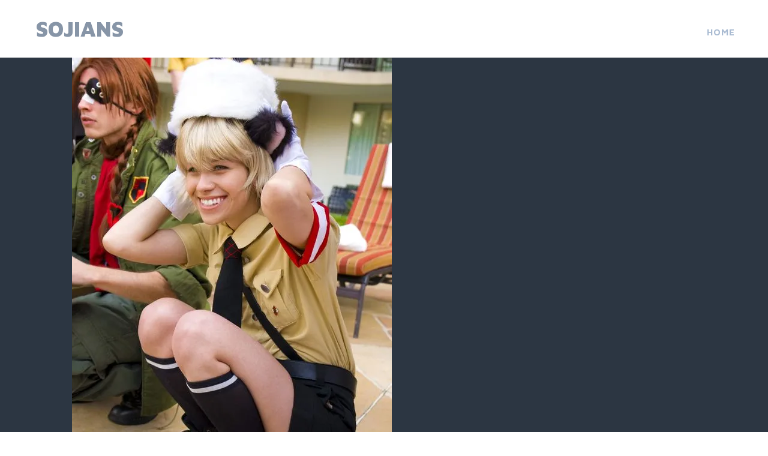

--- FILE ---
content_type: text/html; charset=UTF-8
request_url: https://www.sojians.com/?p=3968
body_size: 44375
content:
<!DOCTYPE html>
<html lang="en-US">
<head>
<meta charset="UTF-8">
<meta name="viewport" content="width=device-width, initial-scale=1">
<link rel="profile" href="http://gmpg.org/xfn/11">
<link rel="pingback" href="https://www.sojians.com/xmlrpc.php">

<title>Anime LA 2009 Saturday &#8211; Sojians</title>
<meta name='robots' content='max-image-preview:large' />
<link rel='dns-prefetch' href='//fonts.googleapis.com' />
<link rel='dns-prefetch' href='//v0.wordpress.com' />
<link rel='dns-prefetch' href='//i0.wp.com' />
<link rel="alternate" type="application/rss+xml" title="Sojians &raquo; Feed" href="https://www.sojians.com/?feed=rss2" />
<link rel="alternate" type="application/rss+xml" title="Sojians &raquo; Comments Feed" href="https://www.sojians.com/?feed=comments-rss2" />
<script type="text/javascript">
window._wpemojiSettings = {"baseUrl":"https:\/\/s.w.org\/images\/core\/emoji\/14.0.0\/72x72\/","ext":".png","svgUrl":"https:\/\/s.w.org\/images\/core\/emoji\/14.0.0\/svg\/","svgExt":".svg","source":{"concatemoji":"https:\/\/www.sojians.com\/wp-includes\/js\/wp-emoji-release.min.js?ver=6.2.8"}};
/*! This file is auto-generated */
!function(e,a,t){var n,r,o,i=a.createElement("canvas"),p=i.getContext&&i.getContext("2d");function s(e,t){p.clearRect(0,0,i.width,i.height),p.fillText(e,0,0);e=i.toDataURL();return p.clearRect(0,0,i.width,i.height),p.fillText(t,0,0),e===i.toDataURL()}function c(e){var t=a.createElement("script");t.src=e,t.defer=t.type="text/javascript",a.getElementsByTagName("head")[0].appendChild(t)}for(o=Array("flag","emoji"),t.supports={everything:!0,everythingExceptFlag:!0},r=0;r<o.length;r++)t.supports[o[r]]=function(e){if(p&&p.fillText)switch(p.textBaseline="top",p.font="600 32px Arial",e){case"flag":return s("\ud83c\udff3\ufe0f\u200d\u26a7\ufe0f","\ud83c\udff3\ufe0f\u200b\u26a7\ufe0f")?!1:!s("\ud83c\uddfa\ud83c\uddf3","\ud83c\uddfa\u200b\ud83c\uddf3")&&!s("\ud83c\udff4\udb40\udc67\udb40\udc62\udb40\udc65\udb40\udc6e\udb40\udc67\udb40\udc7f","\ud83c\udff4\u200b\udb40\udc67\u200b\udb40\udc62\u200b\udb40\udc65\u200b\udb40\udc6e\u200b\udb40\udc67\u200b\udb40\udc7f");case"emoji":return!s("\ud83e\udef1\ud83c\udffb\u200d\ud83e\udef2\ud83c\udfff","\ud83e\udef1\ud83c\udffb\u200b\ud83e\udef2\ud83c\udfff")}return!1}(o[r]),t.supports.everything=t.supports.everything&&t.supports[o[r]],"flag"!==o[r]&&(t.supports.everythingExceptFlag=t.supports.everythingExceptFlag&&t.supports[o[r]]);t.supports.everythingExceptFlag=t.supports.everythingExceptFlag&&!t.supports.flag,t.DOMReady=!1,t.readyCallback=function(){t.DOMReady=!0},t.supports.everything||(n=function(){t.readyCallback()},a.addEventListener?(a.addEventListener("DOMContentLoaded",n,!1),e.addEventListener("load",n,!1)):(e.attachEvent("onload",n),a.attachEvent("onreadystatechange",function(){"complete"===a.readyState&&t.readyCallback()})),(e=t.source||{}).concatemoji?c(e.concatemoji):e.wpemoji&&e.twemoji&&(c(e.twemoji),c(e.wpemoji)))}(window,document,window._wpemojiSettings);
</script>
<style type="text/css">
img.wp-smiley,
img.emoji {
	display: inline !important;
	border: none !important;
	box-shadow: none !important;
	height: 1em !important;
	width: 1em !important;
	margin: 0 0.07em !important;
	vertical-align: -0.1em !important;
	background: none !important;
	padding: 0 !important;
}
</style>
	<link rel='stylesheet' id='wp-block-library-css' href='https://www.sojians.com/wp-includes/css/dist/block-library/style.min.css?ver=6.2.8' type='text/css' media='all' />
<style id='wp-block-library-inline-css' type='text/css'>
.has-text-align-justify{text-align:justify;}
</style>
<link rel='stylesheet' id='mediaelement-css' href='https://www.sojians.com/wp-includes/js/mediaelement/mediaelementplayer-legacy.min.css?ver=4.2.17' type='text/css' media='all' />
<link rel='stylesheet' id='wp-mediaelement-css' href='https://www.sojians.com/wp-includes/js/mediaelement/wp-mediaelement.min.css?ver=6.2.8' type='text/css' media='all' />
<link rel='stylesheet' id='classic-theme-styles-css' href='https://www.sojians.com/wp-includes/css/classic-themes.min.css?ver=6.2.8' type='text/css' media='all' />
<style id='global-styles-inline-css' type='text/css'>
body{--wp--preset--color--black: #000000;--wp--preset--color--cyan-bluish-gray: #abb8c3;--wp--preset--color--white: #ffffff;--wp--preset--color--pale-pink: #f78da7;--wp--preset--color--vivid-red: #cf2e2e;--wp--preset--color--luminous-vivid-orange: #ff6900;--wp--preset--color--luminous-vivid-amber: #fcb900;--wp--preset--color--light-green-cyan: #7bdcb5;--wp--preset--color--vivid-green-cyan: #00d084;--wp--preset--color--pale-cyan-blue: #8ed1fc;--wp--preset--color--vivid-cyan-blue: #0693e3;--wp--preset--color--vivid-purple: #9b51e0;--wp--preset--gradient--vivid-cyan-blue-to-vivid-purple: linear-gradient(135deg,rgba(6,147,227,1) 0%,rgb(155,81,224) 100%);--wp--preset--gradient--light-green-cyan-to-vivid-green-cyan: linear-gradient(135deg,rgb(122,220,180) 0%,rgb(0,208,130) 100%);--wp--preset--gradient--luminous-vivid-amber-to-luminous-vivid-orange: linear-gradient(135deg,rgba(252,185,0,1) 0%,rgba(255,105,0,1) 100%);--wp--preset--gradient--luminous-vivid-orange-to-vivid-red: linear-gradient(135deg,rgba(255,105,0,1) 0%,rgb(207,46,46) 100%);--wp--preset--gradient--very-light-gray-to-cyan-bluish-gray: linear-gradient(135deg,rgb(238,238,238) 0%,rgb(169,184,195) 100%);--wp--preset--gradient--cool-to-warm-spectrum: linear-gradient(135deg,rgb(74,234,220) 0%,rgb(151,120,209) 20%,rgb(207,42,186) 40%,rgb(238,44,130) 60%,rgb(251,105,98) 80%,rgb(254,248,76) 100%);--wp--preset--gradient--blush-light-purple: linear-gradient(135deg,rgb(255,206,236) 0%,rgb(152,150,240) 100%);--wp--preset--gradient--blush-bordeaux: linear-gradient(135deg,rgb(254,205,165) 0%,rgb(254,45,45) 50%,rgb(107,0,62) 100%);--wp--preset--gradient--luminous-dusk: linear-gradient(135deg,rgb(255,203,112) 0%,rgb(199,81,192) 50%,rgb(65,88,208) 100%);--wp--preset--gradient--pale-ocean: linear-gradient(135deg,rgb(255,245,203) 0%,rgb(182,227,212) 50%,rgb(51,167,181) 100%);--wp--preset--gradient--electric-grass: linear-gradient(135deg,rgb(202,248,128) 0%,rgb(113,206,126) 100%);--wp--preset--gradient--midnight: linear-gradient(135deg,rgb(2,3,129) 0%,rgb(40,116,252) 100%);--wp--preset--duotone--dark-grayscale: url('#wp-duotone-dark-grayscale');--wp--preset--duotone--grayscale: url('#wp-duotone-grayscale');--wp--preset--duotone--purple-yellow: url('#wp-duotone-purple-yellow');--wp--preset--duotone--blue-red: url('#wp-duotone-blue-red');--wp--preset--duotone--midnight: url('#wp-duotone-midnight');--wp--preset--duotone--magenta-yellow: url('#wp-duotone-magenta-yellow');--wp--preset--duotone--purple-green: url('#wp-duotone-purple-green');--wp--preset--duotone--blue-orange: url('#wp-duotone-blue-orange');--wp--preset--font-size--small: 13px;--wp--preset--font-size--medium: 20px;--wp--preset--font-size--large: 36px;--wp--preset--font-size--x-large: 42px;--wp--preset--spacing--20: 0.44rem;--wp--preset--spacing--30: 0.67rem;--wp--preset--spacing--40: 1rem;--wp--preset--spacing--50: 1.5rem;--wp--preset--spacing--60: 2.25rem;--wp--preset--spacing--70: 3.38rem;--wp--preset--spacing--80: 5.06rem;--wp--preset--shadow--natural: 6px 6px 9px rgba(0, 0, 0, 0.2);--wp--preset--shadow--deep: 12px 12px 50px rgba(0, 0, 0, 0.4);--wp--preset--shadow--sharp: 6px 6px 0px rgba(0, 0, 0, 0.2);--wp--preset--shadow--outlined: 6px 6px 0px -3px rgba(255, 255, 255, 1), 6px 6px rgba(0, 0, 0, 1);--wp--preset--shadow--crisp: 6px 6px 0px rgba(0, 0, 0, 1);}:where(.is-layout-flex){gap: 0.5em;}body .is-layout-flow > .alignleft{float: left;margin-inline-start: 0;margin-inline-end: 2em;}body .is-layout-flow > .alignright{float: right;margin-inline-start: 2em;margin-inline-end: 0;}body .is-layout-flow > .aligncenter{margin-left: auto !important;margin-right: auto !important;}body .is-layout-constrained > .alignleft{float: left;margin-inline-start: 0;margin-inline-end: 2em;}body .is-layout-constrained > .alignright{float: right;margin-inline-start: 2em;margin-inline-end: 0;}body .is-layout-constrained > .aligncenter{margin-left: auto !important;margin-right: auto !important;}body .is-layout-constrained > :where(:not(.alignleft):not(.alignright):not(.alignfull)){max-width: var(--wp--style--global--content-size);margin-left: auto !important;margin-right: auto !important;}body .is-layout-constrained > .alignwide{max-width: var(--wp--style--global--wide-size);}body .is-layout-flex{display: flex;}body .is-layout-flex{flex-wrap: wrap;align-items: center;}body .is-layout-flex > *{margin: 0;}:where(.wp-block-columns.is-layout-flex){gap: 2em;}.has-black-color{color: var(--wp--preset--color--black) !important;}.has-cyan-bluish-gray-color{color: var(--wp--preset--color--cyan-bluish-gray) !important;}.has-white-color{color: var(--wp--preset--color--white) !important;}.has-pale-pink-color{color: var(--wp--preset--color--pale-pink) !important;}.has-vivid-red-color{color: var(--wp--preset--color--vivid-red) !important;}.has-luminous-vivid-orange-color{color: var(--wp--preset--color--luminous-vivid-orange) !important;}.has-luminous-vivid-amber-color{color: var(--wp--preset--color--luminous-vivid-amber) !important;}.has-light-green-cyan-color{color: var(--wp--preset--color--light-green-cyan) !important;}.has-vivid-green-cyan-color{color: var(--wp--preset--color--vivid-green-cyan) !important;}.has-pale-cyan-blue-color{color: var(--wp--preset--color--pale-cyan-blue) !important;}.has-vivid-cyan-blue-color{color: var(--wp--preset--color--vivid-cyan-blue) !important;}.has-vivid-purple-color{color: var(--wp--preset--color--vivid-purple) !important;}.has-black-background-color{background-color: var(--wp--preset--color--black) !important;}.has-cyan-bluish-gray-background-color{background-color: var(--wp--preset--color--cyan-bluish-gray) !important;}.has-white-background-color{background-color: var(--wp--preset--color--white) !important;}.has-pale-pink-background-color{background-color: var(--wp--preset--color--pale-pink) !important;}.has-vivid-red-background-color{background-color: var(--wp--preset--color--vivid-red) !important;}.has-luminous-vivid-orange-background-color{background-color: var(--wp--preset--color--luminous-vivid-orange) !important;}.has-luminous-vivid-amber-background-color{background-color: var(--wp--preset--color--luminous-vivid-amber) !important;}.has-light-green-cyan-background-color{background-color: var(--wp--preset--color--light-green-cyan) !important;}.has-vivid-green-cyan-background-color{background-color: var(--wp--preset--color--vivid-green-cyan) !important;}.has-pale-cyan-blue-background-color{background-color: var(--wp--preset--color--pale-cyan-blue) !important;}.has-vivid-cyan-blue-background-color{background-color: var(--wp--preset--color--vivid-cyan-blue) !important;}.has-vivid-purple-background-color{background-color: var(--wp--preset--color--vivid-purple) !important;}.has-black-border-color{border-color: var(--wp--preset--color--black) !important;}.has-cyan-bluish-gray-border-color{border-color: var(--wp--preset--color--cyan-bluish-gray) !important;}.has-white-border-color{border-color: var(--wp--preset--color--white) !important;}.has-pale-pink-border-color{border-color: var(--wp--preset--color--pale-pink) !important;}.has-vivid-red-border-color{border-color: var(--wp--preset--color--vivid-red) !important;}.has-luminous-vivid-orange-border-color{border-color: var(--wp--preset--color--luminous-vivid-orange) !important;}.has-luminous-vivid-amber-border-color{border-color: var(--wp--preset--color--luminous-vivid-amber) !important;}.has-light-green-cyan-border-color{border-color: var(--wp--preset--color--light-green-cyan) !important;}.has-vivid-green-cyan-border-color{border-color: var(--wp--preset--color--vivid-green-cyan) !important;}.has-pale-cyan-blue-border-color{border-color: var(--wp--preset--color--pale-cyan-blue) !important;}.has-vivid-cyan-blue-border-color{border-color: var(--wp--preset--color--vivid-cyan-blue) !important;}.has-vivid-purple-border-color{border-color: var(--wp--preset--color--vivid-purple) !important;}.has-vivid-cyan-blue-to-vivid-purple-gradient-background{background: var(--wp--preset--gradient--vivid-cyan-blue-to-vivid-purple) !important;}.has-light-green-cyan-to-vivid-green-cyan-gradient-background{background: var(--wp--preset--gradient--light-green-cyan-to-vivid-green-cyan) !important;}.has-luminous-vivid-amber-to-luminous-vivid-orange-gradient-background{background: var(--wp--preset--gradient--luminous-vivid-amber-to-luminous-vivid-orange) !important;}.has-luminous-vivid-orange-to-vivid-red-gradient-background{background: var(--wp--preset--gradient--luminous-vivid-orange-to-vivid-red) !important;}.has-very-light-gray-to-cyan-bluish-gray-gradient-background{background: var(--wp--preset--gradient--very-light-gray-to-cyan-bluish-gray) !important;}.has-cool-to-warm-spectrum-gradient-background{background: var(--wp--preset--gradient--cool-to-warm-spectrum) !important;}.has-blush-light-purple-gradient-background{background: var(--wp--preset--gradient--blush-light-purple) !important;}.has-blush-bordeaux-gradient-background{background: var(--wp--preset--gradient--blush-bordeaux) !important;}.has-luminous-dusk-gradient-background{background: var(--wp--preset--gradient--luminous-dusk) !important;}.has-pale-ocean-gradient-background{background: var(--wp--preset--gradient--pale-ocean) !important;}.has-electric-grass-gradient-background{background: var(--wp--preset--gradient--electric-grass) !important;}.has-midnight-gradient-background{background: var(--wp--preset--gradient--midnight) !important;}.has-small-font-size{font-size: var(--wp--preset--font-size--small) !important;}.has-medium-font-size{font-size: var(--wp--preset--font-size--medium) !important;}.has-large-font-size{font-size: var(--wp--preset--font-size--large) !important;}.has-x-large-font-size{font-size: var(--wp--preset--font-size--x-large) !important;}
.wp-block-navigation a:where(:not(.wp-element-button)){color: inherit;}
:where(.wp-block-columns.is-layout-flex){gap: 2em;}
.wp-block-pullquote{font-size: 1.5em;line-height: 1.6;}
</style>
<link rel='stylesheet' id='contact-form-7-css' href='https://www.sojians.com/wp-content/plugins/contact-form-7/includes/css/styles.css?ver=5.7.5.1' type='text/css' media='all' />
<link rel='stylesheet' id='adirondack-style-css' href='https://www.sojians.com/wp-content/themes/adirondack/style.css?ver=6.2.8' type='text/css' media='all' />
<link rel='stylesheet' id='adirondack-fonts-css' href='https://fonts.googleapis.com/css?family=Maven+Pro%3A400%2C500%2C700%2C900|PT+Serif%3A400%2C700%2C400italic&#038;subset=latin%2Clatin-ext' type='text/css' media='all' />
<link rel='stylesheet' id='jetpack_css-css' href='https://www.sojians.com/wp-content/plugins/jetpack/css/jetpack.css?ver=12.0.2' type='text/css' media='all' />
<script type='text/javascript' src='https://www.sojians.com/wp-includes/js/jquery/jquery.min.js?ver=3.6.4' id='jquery-core-js'></script>
<script type='text/javascript' src='https://www.sojians.com/wp-includes/js/jquery/jquery-migrate.min.js?ver=3.4.0' id='jquery-migrate-js'></script>
<link rel="https://api.w.org/" href="https://www.sojians.com/index.php?rest_route=/" /><link rel="alternate" type="application/json" href="https://www.sojians.com/index.php?rest_route=/wp/v2/posts/3968" /><link rel="EditURI" type="application/rsd+xml" title="RSD" href="https://www.sojians.com/xmlrpc.php?rsd" />
<link rel="wlwmanifest" type="application/wlwmanifest+xml" href="https://www.sojians.com/wp-includes/wlwmanifest.xml" />
<meta name="generator" content="WordPress 6.2.8" />
<link rel="canonical" href="https://www.sojians.com/?p=3968" />
<link rel='shortlink' href='https://wp.me/p2RcaB-120' />
<link rel="alternate" type="application/json+oembed" href="https://www.sojians.com/index.php?rest_route=%2Foembed%2F1.0%2Fembed&#038;url=https%3A%2F%2Fwww.sojians.com%2F%3Fp%3D3968" />
<link rel="alternate" type="text/xml+oembed" href="https://www.sojians.com/index.php?rest_route=%2Foembed%2F1.0%2Fembed&#038;url=https%3A%2F%2Fwww.sojians.com%2F%3Fp%3D3968&#038;format=xml" />
<script type="text/javascript">
	window._se_plugin_version = '8.1.9';
</script>
	<style>img#wpstats{display:none}</style>
		
<!-- Jetpack Open Graph Tags -->
<meta property="og:type" content="article" />
<meta property="og:title" content="Anime LA 2009 Saturday" />
<meta property="og:url" content="https://www.sojians.com/?p=3968" />
<meta property="og:description" content="&nbsp;" />
<meta property="article:published_time" content="2009-01-03T07:32:38+00:00" />
<meta property="article:modified_time" content="2017-02-10T03:00:26+00:00" />
<meta property="og:site_name" content="Sojians" />
<meta property="og:image" content="https://i0.wp.com/www.sojians.com/wp-content/uploads/2014/06/ALA2009_300.jpg?fit=533%2C800&#038;ssl=1" />
<meta property="og:image:width" content="533" />
<meta property="og:image:height" content="800" />
<meta property="og:image:alt" content="" />
<meta property="og:locale" content="en_US" />
<meta name="twitter:text:title" content="Anime LA 2009 Saturday" />
<meta name="twitter:image" content="https://i0.wp.com/www.sojians.com/wp-content/uploads/2014/06/ALA2009_300.jpg?fit=533%2C800&#038;ssl=1&#038;w=640" />
<meta name="twitter:card" content="summary_large_image" />

<!-- End Jetpack Open Graph Tags -->
<style type="text/css" id="wp-custom-css">/*
Welcome to Custom CSS!

To learn how this works, see http://wp.me/PEmnE-Bt
*/</style></head>

<body class="post-template-default single single-post postid-3968 single-format-gallery singular no-comments">
<div style="display:none"><svg viewBox="0 0 0 0"><symbol fill="white" viewBox="0 0 12 9.5" id="icon-comment"><title>comment</title><path d="m10.5 0-9 0C0.4 0 0 0.4 0 1.5L0 6c0 1.1 0.4 1.5 1.5 1.5l0.3 0 0 2 2.2-2 6.5 0C11.6 7.5 12 7.1 12 6L12 1.5C12 0.4 11.6 0 10.5 0z" /></symbol><symbol fill="white" viewBox="0 0 16 16" id="icon-ellipsis"><title>ellipsis</title><path d="M3 6.3C2 6.3 1.3 7 1.3 8c0 1 0.8 1.8 1.8 1.8S4.8 9 4.8 8C4.8 7 4 6.3 3 6.3zM8 6.3C7 6.3 6.3 7 6.3 8c0 1 0.8 1.8 1.8 1.8 1 0 1.8-0.8 1.8-1.7C9.8 7 9 6.3 8 6.3zM13 6.3c-1 0-1.7 0.8-1.7 1.8 0 1 0.8 1.8 1.8 1.8S14.8 9 14.8 8C14.8 7 14 6.3 13 6.3z" /></symbol><symbol fill="white" viewBox="0 0 16 16" id="icon-pingback"><title>pingback</title><path d="M8.5 2C7.119 2 6 3.1 6 4.5v4C6 9.3 6.7 10 7.5 10C8.328 10 9 9.3 9 8.5V4.969H8V8.5 C8 8.8 7.8 9 7.5 9S7 8.8 7 8.5v-4C7 3.7 7.7 3 8.5 3C9.328 3 10 3.7 10 4.5v5c0 1.381-1.12 2.5-2.5 2.5 C6.119 12 5 10.9 5 9.5V7H4v2.5C4 11.4 5.6 13 7.5 13c1.933 0 3.5-1.567 3.5-3.5v-5C11 3.1 9.9 2 8.5 2z" /></symbol><symbol fill="white" viewBox="0 0 16 16" id="icon-x"><title>x</title><polygon points="12,5 11,4 8.5,6.5 6,4 5,5 7.5,7.5 5,10 6,11 8.5,8.5 11,11 12,10 9.5,7.5" /></symbol></svg></div>
<a class="skip-link screen-reader-text" href="#content">Skip to content</a>


<div id="secondary" role="complementary" class="widget-area  count-1">
	<div class="wrapper">
		<aside id="search-2" class="widget widget_search"><form role="search" method="get" class="search-form" action="https://www.sojians.com/">
				<label>
					<span class="screen-reader-text">Search for:</span>
					<input type="search" class="search-field" placeholder="Search &hellip;" value="" name="s" />
				</label>
				<input type="submit" class="search-submit" value="Search" />
			</form></aside>	</div>
</div><!-- #secondary -->

<div id="page" class="hfeed site">

	<header id="masthead" class="site-header" role="banner">
		<div class="site-branding">
			<h1 class="site-title"><a href="https://www.sojians.com/" rel="home">Sojians</a></h1>
		</div>

		<div class="nav-container">
				<nav id="site-navigation" class="main-navigation has-widgets" role="navigation">
			<button class="menu-toggle">Menu</button>
			<div class="small-widgets-toggle widgets-toggle"><button><svg class="ellipsis"><use xlink:href="#icon-ellipsis" /></svg><svg class="x"><use xlink:href="#icon-x" /></svg></button></div>
			<div class="menu"><ul>
<li ><a href="https://www.sojians.com/">Home</a></li></ul></div>
		</nav><!-- #site-navigation -->
		</div>
	</header><!-- #masthead -->

	<div id="content" class="site-content">

	<div id="primary" class="content-area">
		<main id="main" class="site-main" role="main">

		
			
<div class="entry-image"><img width="533" height="800" src="https://i0.wp.com/www.sojians.com/wp-content/uploads/2014/06/ALA2009_300.jpg?fit=533%2C800&amp;ssl=1" class="attachment-header-image size-header-image wp-post-image" alt="" decoding="async" srcset="https://i0.wp.com/www.sojians.com/wp-content/uploads/2014/06/ALA2009_300.jpg?w=533&amp;ssl=1 533w, https://i0.wp.com/www.sojians.com/wp-content/uploads/2014/06/ALA2009_300.jpg?resize=99%2C150&amp;ssl=1 99w, https://i0.wp.com/www.sojians.com/wp-content/uploads/2014/06/ALA2009_300.jpg?resize=199%2C300&amp;ssl=1 199w" sizes="(max-width: 533px) 100vw, 533px" data-attachment-id="3987" data-permalink="https://www.sojians.com/?attachment_id=3987" data-orig-file="https://i0.wp.com/www.sojians.com/wp-content/uploads/2014/06/ALA2009_300.jpg?fit=533%2C800&amp;ssl=1" data-orig-size="533,800" data-comments-opened="0" data-image-meta="{&quot;aperture&quot;:&quot;3.5&quot;,&quot;credit&quot;:&quot;&quot;,&quot;camera&quot;:&quot;DSC-R1&quot;,&quot;caption&quot;:&quot;&quot;,&quot;created_timestamp&quot;:&quot;1230982224&quot;,&quot;copyright&quot;:&quot;&quot;,&quot;focal_length&quot;:&quot;26.2&quot;,&quot;iso&quot;:&quot;160&quot;,&quot;shutter_speed&quot;:&quot;0.00625&quot;,&quot;title&quot;:&quot;&quot;}" data-image-title="ALA2009_300" data-image-description="" data-image-caption="" data-medium-file="https://i0.wp.com/www.sojians.com/wp-content/uploads/2014/06/ALA2009_300.jpg?fit=199%2C300&amp;ssl=1" data-large-file="https://i0.wp.com/www.sojians.com/wp-content/uploads/2014/06/ALA2009_300.jpg?fit=533%2C800&amp;ssl=1" /></div>
<article id="post-3968" class="post-3968 post type-post status-publish format-gallery has-post-thumbnail hentry category-convention category-cosplay category-photography post_format-post-format-gallery">
			<header class="entry-header">
			<h1 class="entry-title">Anime LA 2009 Saturday</h1>		</header><!-- .entry-header -->
	
	<div class="entry-content">
		<div class="wrapper">
			<p>&nbsp;</p>
<div class="tiled-gallery type-rectangular tiled-gallery-unresized" data-original-width="850" data-carousel-extra='{&quot;blog_id&quot;:1,&quot;permalink&quot;:&quot;https:\/\/www.sojians.com\/?p=3968&quot;,&quot;likes_blog_id&quot;:42230841}' itemscope itemtype="http://schema.org/ImageGallery" > <div class="gallery-row" style="width: 850px; height: 395px;" data-original-width="850" data-original-height="395" > <div class="gallery-group images-1" style="width: 254px; height: 395px;" data-original-width="254" data-original-height="395" > <div class="tiled-gallery-item tiled-gallery-item-large" itemprop="associatedMedia" itemscope itemtype="http://schema.org/ImageObject"> <a href="https://www.sojians.com/?attachment_id=3969" border="0" itemprop="url"> <meta itemprop="width" content="250"> <meta itemprop="height" content="391"> <img data-attachment-id="3969" data-orig-file="https://www.sojians.com/wp-content/uploads/2014/06/ALA2009_276.jpg" data-orig-size="511,800" data-comments-opened="" data-image-meta="{&quot;aperture&quot;:&quot;4&quot;,&quot;credit&quot;:&quot;&quot;,&quot;camera&quot;:&quot;DSC-R1&quot;,&quot;caption&quot;:&quot;&quot;,&quot;created_timestamp&quot;:&quot;1230979810&quot;,&quot;copyright&quot;:&quot;&quot;,&quot;focal_length&quot;:&quot;36.4&quot;,&quot;iso&quot;:&quot;400&quot;,&quot;shutter_speed&quot;:&quot;0.016666666666667&quot;,&quot;title&quot;:&quot;&quot;}" data-image-title="ALA2009_276" data-image-description="" data-medium-file="https://i0.wp.com/www.sojians.com/wp-content/uploads/2014/06/ALA2009_276.jpg?fit=191%2C300&#038;ssl=1" data-large-file="https://i0.wp.com/www.sojians.com/wp-content/uploads/2014/06/ALA2009_276.jpg?fit=511%2C800&#038;ssl=1" src="https://i0.wp.com/www.sojians.com/wp-content/uploads/2014/06/ALA2009_276.jpg?w=250&#038;h=391&#038;ssl=1" width="250" height="391" data-original-width="250" data-original-height="391" itemprop="http://schema.org/image" title="ALA2009_276" alt="ALA2009_276" style="width: 250px; height: 391px;" /> </a> </div> </div> <!-- close group --> <div class="gallery-group images-1" style="width: 596px; height: 395px;" data-original-width="596" data-original-height="395" > <div class="tiled-gallery-item tiled-gallery-item-large" itemprop="associatedMedia" itemscope itemtype="http://schema.org/ImageObject"> <a href="https://www.sojians.com/?attachment_id=3970" border="0" itemprop="url"> <meta itemprop="width" content="592"> <meta itemprop="height" content="391"> <img data-attachment-id="3970" data-orig-file="https://www.sojians.com/wp-content/uploads/2014/06/ALA2009_277.jpg" data-orig-size="800,528" data-comments-opened="" data-image-meta="{&quot;aperture&quot;:&quot;4&quot;,&quot;credit&quot;:&quot;&quot;,&quot;camera&quot;:&quot;DSC-R1&quot;,&quot;caption&quot;:&quot;&quot;,&quot;created_timestamp&quot;:&quot;1230979858&quot;,&quot;copyright&quot;:&quot;&quot;,&quot;focal_length&quot;:&quot;35.4&quot;,&quot;iso&quot;:&quot;200&quot;,&quot;shutter_speed&quot;:&quot;0.0125&quot;,&quot;title&quot;:&quot;&quot;}" data-image-title="ALA2009_277" data-image-description="" data-medium-file="https://i0.wp.com/www.sojians.com/wp-content/uploads/2014/06/ALA2009_277.jpg?fit=300%2C198&#038;ssl=1" data-large-file="https://i0.wp.com/www.sojians.com/wp-content/uploads/2014/06/ALA2009_277.jpg?fit=800%2C528&#038;ssl=1" src="https://i0.wp.com/www.sojians.com/wp-content/uploads/2014/06/ALA2009_277.jpg?w=592&#038;h=391&#038;ssl=1" width="592" height="391" data-original-width="592" data-original-height="391" itemprop="http://schema.org/image" title="ALA2009_277" alt="ALA2009_277" style="width: 592px; height: 391px;" /> </a> </div> </div> <!-- close group --> </div> <!-- close row --> <div class="gallery-row" style="width: 850px; height: 249px;" data-original-width="850" data-original-height="249" > <div class="gallery-group images-1" style="width: 153px; height: 249px;" data-original-width="153" data-original-height="249" > <div class="tiled-gallery-item tiled-gallery-item-small" itemprop="associatedMedia" itemscope itemtype="http://schema.org/ImageObject"> <a href="https://www.sojians.com/?attachment_id=3971" border="0" itemprop="url"> <meta itemprop="width" content="149"> <meta itemprop="height" content="245"> <img data-attachment-id="3971" data-orig-file="https://www.sojians.com/wp-content/uploads/2014/06/ALA2009_278.jpg" data-orig-size="488,800" data-comments-opened="" data-image-meta="{&quot;aperture&quot;:&quot;4&quot;,&quot;credit&quot;:&quot;&quot;,&quot;camera&quot;:&quot;DSC-R1&quot;,&quot;caption&quot;:&quot;&quot;,&quot;created_timestamp&quot;:&quot;1230979879&quot;,&quot;copyright&quot;:&quot;&quot;,&quot;focal_length&quot;:&quot;39&quot;,&quot;iso&quot;:&quot;250&quot;,&quot;shutter_speed&quot;:&quot;0.01&quot;,&quot;title&quot;:&quot;&quot;}" data-image-title="ALA2009_278" data-image-description="" data-medium-file="https://i0.wp.com/www.sojians.com/wp-content/uploads/2014/06/ALA2009_278.jpg?fit=183%2C300&#038;ssl=1" data-large-file="https://i0.wp.com/www.sojians.com/wp-content/uploads/2014/06/ALA2009_278.jpg?fit=488%2C800&#038;ssl=1" src="https://i0.wp.com/www.sojians.com/wp-content/uploads/2014/06/ALA2009_278.jpg?w=149&#038;h=245&#038;ssl=1" width="149" height="245" data-original-width="149" data-original-height="245" itemprop="http://schema.org/image" title="ALA2009_278" alt="ALA2009_278" style="width: 149px; height: 245px;" /> </a> </div> </div> <!-- close group --> <div class="gallery-group images-1" style="width: 371px; height: 249px;" data-original-width="371" data-original-height="249" > <div class="tiled-gallery-item tiled-gallery-item-large" itemprop="associatedMedia" itemscope itemtype="http://schema.org/ImageObject"> <a href="https://www.sojians.com/?attachment_id=3972" border="0" itemprop="url"> <meta itemprop="width" content="367"> <meta itemprop="height" content="245"> <img data-attachment-id="3972" data-orig-file="https://www.sojians.com/wp-content/uploads/2014/06/ALA2009_280.jpg" data-orig-size="800,533" data-comments-opened="" data-image-meta="{&quot;aperture&quot;:&quot;4&quot;,&quot;credit&quot;:&quot;&quot;,&quot;camera&quot;:&quot;DSC-R1&quot;,&quot;caption&quot;:&quot;&quot;,&quot;created_timestamp&quot;:&quot;1230979980&quot;,&quot;copyright&quot;:&quot;&quot;,&quot;focal_length&quot;:&quot;34.9&quot;,&quot;iso&quot;:&quot;160&quot;,&quot;shutter_speed&quot;:&quot;0.00625&quot;,&quot;title&quot;:&quot;&quot;}" data-image-title="ALA2009_280" data-image-description="" data-medium-file="https://i0.wp.com/www.sojians.com/wp-content/uploads/2014/06/ALA2009_280.jpg?fit=300%2C199&#038;ssl=1" data-large-file="https://i0.wp.com/www.sojians.com/wp-content/uploads/2014/06/ALA2009_280.jpg?fit=800%2C533&#038;ssl=1" src="https://i0.wp.com/www.sojians.com/wp-content/uploads/2014/06/ALA2009_280.jpg?w=367&#038;h=245&#038;ssl=1" width="367" height="245" data-original-width="367" data-original-height="245" itemprop="http://schema.org/image" title="ALA2009_280" alt="ALA2009_280" style="width: 367px; height: 245px;" /> </a> </div> </div> <!-- close group --> <div class="gallery-group images-1" style="width: 159px; height: 249px;" data-original-width="159" data-original-height="249" > <div class="tiled-gallery-item tiled-gallery-item-small" itemprop="associatedMedia" itemscope itemtype="http://schema.org/ImageObject"> <a href="https://www.sojians.com/?attachment_id=3973" border="0" itemprop="url"> <meta itemprop="width" content="155"> <meta itemprop="height" content="245"> <img data-attachment-id="3973" data-orig-file="https://www.sojians.com/wp-content/uploads/2014/06/ALA2009_281.jpg" data-orig-size="506,800" data-comments-opened="" data-image-meta="{&quot;aperture&quot;:&quot;3.5&quot;,&quot;credit&quot;:&quot;&quot;,&quot;camera&quot;:&quot;DSC-R1&quot;,&quot;caption&quot;:&quot;&quot;,&quot;created_timestamp&quot;:&quot;1230979985&quot;,&quot;copyright&quot;:&quot;&quot;,&quot;focal_length&quot;:&quot;22.2&quot;,&quot;iso&quot;:&quot;160&quot;,&quot;shutter_speed&quot;:&quot;0.005&quot;,&quot;title&quot;:&quot;&quot;}" data-image-title="ALA2009_281" data-image-description="" data-medium-file="https://i0.wp.com/www.sojians.com/wp-content/uploads/2014/06/ALA2009_281.jpg?fit=189%2C300&#038;ssl=1" data-large-file="https://i0.wp.com/www.sojians.com/wp-content/uploads/2014/06/ALA2009_281.jpg?fit=506%2C800&#038;ssl=1" src="https://i0.wp.com/www.sojians.com/wp-content/uploads/2014/06/ALA2009_281.jpg?w=155&#038;h=245&#038;ssl=1" width="155" height="245" data-original-width="155" data-original-height="245" itemprop="http://schema.org/image" title="ALA2009_281" alt="ALA2009_281" style="width: 155px; height: 245px;" /> </a> </div> </div> <!-- close group --> <div class="gallery-group images-1" style="width: 167px; height: 249px;" data-original-width="167" data-original-height="249" > <div class="tiled-gallery-item tiled-gallery-item-small" itemprop="associatedMedia" itemscope itemtype="http://schema.org/ImageObject"> <a href="https://www.sojians.com/?attachment_id=3974" border="0" itemprop="url"> <meta itemprop="width" content="163"> <meta itemprop="height" content="245"> <img data-attachment-id="3974" data-orig-file="https://www.sojians.com/wp-content/uploads/2014/06/ALA2009_283.jpg" data-orig-size="533,800" data-comments-opened="" data-image-meta="{&quot;aperture&quot;:&quot;2.8&quot;,&quot;credit&quot;:&quot;&quot;,&quot;camera&quot;:&quot;DSC-R1&quot;,&quot;caption&quot;:&quot;&quot;,&quot;created_timestamp&quot;:&quot;1230980138&quot;,&quot;copyright&quot;:&quot;&quot;,&quot;focal_length&quot;:&quot;14.3&quot;,&quot;iso&quot;:&quot;160&quot;,&quot;shutter_speed&quot;:&quot;0.0125&quot;,&quot;title&quot;:&quot;&quot;}" data-image-title="ALA2009_283" data-image-description="" data-medium-file="https://i0.wp.com/www.sojians.com/wp-content/uploads/2014/06/ALA2009_283.jpg?fit=199%2C300&#038;ssl=1" data-large-file="https://i0.wp.com/www.sojians.com/wp-content/uploads/2014/06/ALA2009_283.jpg?fit=533%2C800&#038;ssl=1" src="https://i0.wp.com/www.sojians.com/wp-content/uploads/2014/06/ALA2009_283.jpg?w=163&#038;h=245&#038;ssl=1" width="163" height="245" data-original-width="163" data-original-height="245" itemprop="http://schema.org/image" title="ALA2009_283" alt="ALA2009_283" style="width: 163px; height: 245px;" /> </a> </div> </div> <!-- close group --> </div> <!-- close row --> <div class="gallery-row" style="width: 850px; height: 413px;" data-original-width="850" data-original-height="413" > <div class="gallery-group images-1" style="width: 303px; height: 413px;" data-original-width="303" data-original-height="413" > <div class="tiled-gallery-item tiled-gallery-item-large" itemprop="associatedMedia" itemscope itemtype="http://schema.org/ImageObject"> <a href="https://www.sojians.com/?attachment_id=3975" border="0" itemprop="url"> <meta itemprop="width" content="299"> <meta itemprop="height" content="409"> <img data-attachment-id="3975" data-orig-file="https://www.sojians.com/wp-content/uploads/2014/06/ALA2009_284.jpg" data-orig-size="584,800" data-comments-opened="" data-image-meta="{&quot;aperture&quot;:&quot;2.8&quot;,&quot;credit&quot;:&quot;&quot;,&quot;camera&quot;:&quot;DSC-R1&quot;,&quot;caption&quot;:&quot;&quot;,&quot;created_timestamp&quot;:&quot;1230980176&quot;,&quot;copyright&quot;:&quot;&quot;,&quot;focal_length&quot;:&quot;14.3&quot;,&quot;iso&quot;:&quot;160&quot;,&quot;shutter_speed&quot;:&quot;0.01&quot;,&quot;title&quot;:&quot;&quot;}" data-image-title="ALA2009_284" data-image-description="" data-medium-file="https://i0.wp.com/www.sojians.com/wp-content/uploads/2014/06/ALA2009_284.jpg?fit=219%2C300&#038;ssl=1" data-large-file="https://i0.wp.com/www.sojians.com/wp-content/uploads/2014/06/ALA2009_284.jpg?fit=584%2C800&#038;ssl=1" src="https://i0.wp.com/www.sojians.com/wp-content/uploads/2014/06/ALA2009_284.jpg?w=299&#038;h=409&#038;ssl=1" width="299" height="409" data-original-width="299" data-original-height="409" itemprop="http://schema.org/image" title="ALA2009_284" alt="ALA2009_284" style="width: 299px; height: 409px;" /> </a> </div> </div> <!-- close group --> <div class="gallery-group images-1" style="width: 271px; height: 413px;" data-original-width="271" data-original-height="413" > <div class="tiled-gallery-item tiled-gallery-item-large" itemprop="associatedMedia" itemscope itemtype="http://schema.org/ImageObject"> <a href="https://www.sojians.com/?attachment_id=3976" border="0" itemprop="url"> <meta itemprop="width" content="267"> <meta itemprop="height" content="409"> <img data-attachment-id="3976" data-orig-file="https://www.sojians.com/wp-content/uploads/2014/06/ALA2009_287.jpg" data-orig-size="523,800" data-comments-opened="" data-image-meta="{&quot;aperture&quot;:&quot;3.2&quot;,&quot;credit&quot;:&quot;&quot;,&quot;camera&quot;:&quot;DSC-R1&quot;,&quot;caption&quot;:&quot;&quot;,&quot;created_timestamp&quot;:&quot;1230980887&quot;,&quot;copyright&quot;:&quot;&quot;,&quot;focal_length&quot;:&quot;22.2&quot;,&quot;iso&quot;:&quot;400&quot;,&quot;shutter_speed&quot;:&quot;0.076923076923077&quot;,&quot;title&quot;:&quot;&quot;}" data-image-title="ALA2009_287" data-image-description="" data-medium-file="https://i0.wp.com/www.sojians.com/wp-content/uploads/2014/06/ALA2009_287.jpg?fit=196%2C300&#038;ssl=1" data-large-file="https://i0.wp.com/www.sojians.com/wp-content/uploads/2014/06/ALA2009_287.jpg?fit=523%2C800&#038;ssl=1" src="https://i0.wp.com/www.sojians.com/wp-content/uploads/2014/06/ALA2009_287.jpg?w=267&#038;h=409&#038;ssl=1" width="267" height="409" data-original-width="267" data-original-height="409" itemprop="http://schema.org/image" title="ALA2009_287" alt="ALA2009_287" style="width: 267px; height: 409px;" /> </a> </div> </div> <!-- close group --> <div class="gallery-group images-1" style="width: 276px; height: 413px;" data-original-width="276" data-original-height="413" > <div class="tiled-gallery-item tiled-gallery-item-large" itemprop="associatedMedia" itemscope itemtype="http://schema.org/ImageObject"> <a href="https://www.sojians.com/?attachment_id=3977" border="0" itemprop="url"> <meta itemprop="width" content="272"> <meta itemprop="height" content="409"> <img data-attachment-id="3977" data-orig-file="https://www.sojians.com/wp-content/uploads/2014/06/ALA2009_288.jpg" data-orig-size="533,800" data-comments-opened="" data-image-meta="{&quot;aperture&quot;:&quot;3.2&quot;,&quot;credit&quot;:&quot;&quot;,&quot;camera&quot;:&quot;DSC-R1&quot;,&quot;caption&quot;:&quot;&quot;,&quot;created_timestamp&quot;:&quot;1230980908&quot;,&quot;copyright&quot;:&quot;&quot;,&quot;focal_length&quot;:&quot;22.2&quot;,&quot;iso&quot;:&quot;400&quot;,&quot;shutter_speed&quot;:&quot;0.1&quot;,&quot;title&quot;:&quot;&quot;}" data-image-title="ALA2009_288" data-image-description="" data-medium-file="https://i0.wp.com/www.sojians.com/wp-content/uploads/2014/06/ALA2009_288.jpg?fit=199%2C300&#038;ssl=1" data-large-file="https://i0.wp.com/www.sojians.com/wp-content/uploads/2014/06/ALA2009_288.jpg?fit=533%2C800&#038;ssl=1" src="https://i0.wp.com/www.sojians.com/wp-content/uploads/2014/06/ALA2009_288.jpg?w=272&#038;h=409&#038;ssl=1" width="272" height="409" data-original-width="272" data-original-height="409" itemprop="http://schema.org/image" title="ALA2009_288" alt="ALA2009_288" style="width: 272px; height: 409px;" /> </a> </div> </div> <!-- close group --> </div> <!-- close row --> <div class="gallery-row" style="width: 850px; height: 451px;" data-original-width="850" data-original-height="451" > <div class="gallery-group images-1" style="width: 302px; height: 451px;" data-original-width="302" data-original-height="451" > <div class="tiled-gallery-item tiled-gallery-item-large" itemprop="associatedMedia" itemscope itemtype="http://schema.org/ImageObject"> <a href="https://www.sojians.com/?attachment_id=3978" border="0" itemprop="url"> <meta itemprop="width" content="298"> <meta itemprop="height" content="447"> <img data-attachment-id="3978" data-orig-file="https://www.sojians.com/wp-content/uploads/2014/06/ALA2009_289.jpg" data-orig-size="533,800" data-comments-opened="" data-image-meta="{&quot;aperture&quot;:&quot;3.5&quot;,&quot;credit&quot;:&quot;&quot;,&quot;camera&quot;:&quot;DSC-R1&quot;,&quot;caption&quot;:&quot;&quot;,&quot;created_timestamp&quot;:&quot;1230981048&quot;,&quot;copyright&quot;:&quot;&quot;,&quot;focal_length&quot;:&quot;22.2&quot;,&quot;iso&quot;:&quot;400&quot;,&quot;shutter_speed&quot;:&quot;0.1&quot;,&quot;title&quot;:&quot;&quot;}" data-image-title="ALA2009_289" data-image-description="" data-medium-file="https://i0.wp.com/www.sojians.com/wp-content/uploads/2014/06/ALA2009_289.jpg?fit=199%2C300&#038;ssl=1" data-large-file="https://i0.wp.com/www.sojians.com/wp-content/uploads/2014/06/ALA2009_289.jpg?fit=533%2C800&#038;ssl=1" src="https://i0.wp.com/www.sojians.com/wp-content/uploads/2014/06/ALA2009_289.jpg?w=298&#038;h=447&#038;ssl=1" width="298" height="447" data-original-width="298" data-original-height="447" itemprop="http://schema.org/image" title="ALA2009_289" alt="ALA2009_289" style="width: 298px; height: 447px;" /> </a> </div> </div> <!-- close group --> <div class="gallery-group images-2" style="width: 266px; height: 451px;" data-original-width="266" data-original-height="451" > <div class="tiled-gallery-item tiled-gallery-item-large" itemprop="associatedMedia" itemscope itemtype="http://schema.org/ImageObject"> <a href="https://www.sojians.com/?attachment_id=3979" border="0" itemprop="url"> <meta itemprop="width" content="262"> <meta itemprop="height" content="180"> <img data-attachment-id="3979" data-orig-file="https://www.sojians.com/wp-content/uploads/2014/06/ALA2009_290.jpg" data-orig-size="800,549" data-comments-opened="" data-image-meta="{&quot;aperture&quot;:&quot;3.5&quot;,&quot;credit&quot;:&quot;&quot;,&quot;camera&quot;:&quot;DSC-R1&quot;,&quot;caption&quot;:&quot;&quot;,&quot;created_timestamp&quot;:&quot;1230981135&quot;,&quot;copyright&quot;:&quot;&quot;,&quot;focal_length&quot;:&quot;23&quot;,&quot;iso&quot;:&quot;400&quot;,&quot;shutter_speed&quot;:&quot;0.1&quot;,&quot;title&quot;:&quot;&quot;}" data-image-title="ALA2009_290" data-image-description="" data-medium-file="https://i0.wp.com/www.sojians.com/wp-content/uploads/2014/06/ALA2009_290.jpg?fit=300%2C205&#038;ssl=1" data-large-file="https://i0.wp.com/www.sojians.com/wp-content/uploads/2014/06/ALA2009_290.jpg?fit=800%2C549&#038;ssl=1" src="https://i0.wp.com/www.sojians.com/wp-content/uploads/2014/06/ALA2009_290.jpg?w=262&#038;h=180&#038;ssl=1" width="262" height="180" data-original-width="262" data-original-height="180" itemprop="http://schema.org/image" title="ALA2009_290" alt="ALA2009_290" style="width: 262px; height: 180px;" /> </a> </div> <div class="tiled-gallery-item tiled-gallery-item-large" itemprop="associatedMedia" itemscope itemtype="http://schema.org/ImageObject"> <a href="https://www.sojians.com/?attachment_id=3980" border="0" itemprop="url"> <meta itemprop="width" content="262"> <meta itemprop="height" content="263"> <img data-attachment-id="3980" data-orig-file="https://www.sojians.com/wp-content/uploads/2014/06/ALA2009_292.jpg" data-orig-size="800,800" data-comments-opened="" data-image-meta="{&quot;aperture&quot;:&quot;4&quot;,&quot;credit&quot;:&quot;&quot;,&quot;camera&quot;:&quot;DSC-R1&quot;,&quot;caption&quot;:&quot;&quot;,&quot;created_timestamp&quot;:&quot;1230981533&quot;,&quot;copyright&quot;:&quot;&quot;,&quot;focal_length&quot;:&quot;20&quot;,&quot;iso&quot;:&quot;160&quot;,&quot;shutter_speed&quot;:&quot;0.004&quot;,&quot;title&quot;:&quot;&quot;}" data-image-title="ALA2009_292" data-image-description="" data-medium-file="https://i0.wp.com/www.sojians.com/wp-content/uploads/2014/06/ALA2009_292.jpg?fit=300%2C300&#038;ssl=1" data-large-file="https://i0.wp.com/www.sojians.com/wp-content/uploads/2014/06/ALA2009_292.jpg?fit=800%2C800&#038;ssl=1" src="https://i0.wp.com/www.sojians.com/wp-content/uploads/2014/06/ALA2009_292.jpg?w=262&#038;h=263&#038;ssl=1" width="262" height="263" data-original-width="262" data-original-height="263" itemprop="http://schema.org/image" title="ALA2009_292" alt="ALA2009_292" style="width: 262px; height: 263px;" /> </a> </div> </div> <!-- close group --> <div class="gallery-group images-1" style="width: 282px; height: 451px;" data-original-width="282" data-original-height="451" > <div class="tiled-gallery-item tiled-gallery-item-large" itemprop="associatedMedia" itemscope itemtype="http://schema.org/ImageObject"> <a href="https://www.sojians.com/?attachment_id=3981" border="0" itemprop="url"> <meta itemprop="width" content="278"> <meta itemprop="height" content="447"> <img data-attachment-id="3981" data-orig-file="https://www.sojians.com/wp-content/uploads/2014/06/ALA2009_293.jpg" data-orig-size="498,800" data-comments-opened="" data-image-meta="{&quot;aperture&quot;:&quot;4.5&quot;,&quot;credit&quot;:&quot;&quot;,&quot;camera&quot;:&quot;DSC-R1&quot;,&quot;caption&quot;:&quot;&quot;,&quot;created_timestamp&quot;:&quot;1230981676&quot;,&quot;copyright&quot;:&quot;&quot;,&quot;focal_length&quot;:&quot;45.3&quot;,&quot;iso&quot;:&quot;160&quot;,&quot;shutter_speed&quot;:&quot;0.005&quot;,&quot;title&quot;:&quot;&quot;}" data-image-title="ALA2009_293" data-image-description="" data-medium-file="https://i0.wp.com/www.sojians.com/wp-content/uploads/2014/06/ALA2009_293.jpg?fit=186%2C300&#038;ssl=1" data-large-file="https://i0.wp.com/www.sojians.com/wp-content/uploads/2014/06/ALA2009_293.jpg?fit=498%2C800&#038;ssl=1" src="https://i0.wp.com/www.sojians.com/wp-content/uploads/2014/06/ALA2009_293.jpg?w=278&#038;h=447&#038;ssl=1" width="278" height="447" data-original-width="278" data-original-height="447" itemprop="http://schema.org/image" title="ALA2009_293" alt="ALA2009_293" style="width: 278px; height: 447px;" /> </a> </div> </div> <!-- close group --> </div> <!-- close row --> <div class="gallery-row" style="width: 850px; height: 259px;" data-original-width="850" data-original-height="259" > <div class="gallery-group images-1" style="width: 158px; height: 259px;" data-original-width="158" data-original-height="259" > <div class="tiled-gallery-item tiled-gallery-item-small" itemprop="associatedMedia" itemscope itemtype="http://schema.org/ImageObject"> <a href="https://www.sojians.com/?attachment_id=3982" border="0" itemprop="url"> <meta itemprop="width" content="154"> <meta itemprop="height" content="255"> <img data-attachment-id="3982" data-orig-file="https://www.sojians.com/wp-content/uploads/2014/06/ALA2009_294.jpg" data-orig-size="483,800" data-comments-opened="" data-image-meta="{&quot;aperture&quot;:&quot;4.5&quot;,&quot;credit&quot;:&quot;&quot;,&quot;camera&quot;:&quot;DSC-R1&quot;,&quot;caption&quot;:&quot;&quot;,&quot;created_timestamp&quot;:&quot;1230981687&quot;,&quot;copyright&quot;:&quot;&quot;,&quot;focal_length&quot;:&quot;42.4&quot;,&quot;iso&quot;:&quot;160&quot;,&quot;shutter_speed&quot;:&quot;0.004&quot;,&quot;title&quot;:&quot;&quot;}" data-image-title="ALA2009_294" data-image-description="" data-medium-file="https://i0.wp.com/www.sojians.com/wp-content/uploads/2014/06/ALA2009_294.jpg?fit=181%2C300&#038;ssl=1" data-large-file="https://i0.wp.com/www.sojians.com/wp-content/uploads/2014/06/ALA2009_294.jpg?fit=483%2C800&#038;ssl=1" src="https://i0.wp.com/www.sojians.com/wp-content/uploads/2014/06/ALA2009_294.jpg?w=154&#038;h=255&#038;ssl=1" width="154" height="255" data-original-width="154" data-original-height="255" itemprop="http://schema.org/image" title="ALA2009_294" alt="ALA2009_294" style="width: 154px; height: 255px;" /> </a> </div> </div> <!-- close group --> <div class="gallery-group images-1" style="width: 174px; height: 259px;" data-original-width="174" data-original-height="259" > <div class="tiled-gallery-item tiled-gallery-item-small" itemprop="associatedMedia" itemscope itemtype="http://schema.org/ImageObject"> <a href="https://www.sojians.com/?attachment_id=3983" border="0" itemprop="url"> <meta itemprop="width" content="170"> <meta itemprop="height" content="255"> <img data-attachment-id="3983" data-orig-file="https://www.sojians.com/wp-content/uploads/2014/06/ALA2009_296.jpg" data-orig-size="535,800" data-comments-opened="" data-image-meta="{&quot;aperture&quot;:&quot;5&quot;,&quot;credit&quot;:&quot;&quot;,&quot;camera&quot;:&quot;DSC-R1&quot;,&quot;caption&quot;:&quot;&quot;,&quot;created_timestamp&quot;:&quot;1230981824&quot;,&quot;copyright&quot;:&quot;&quot;,&quot;focal_length&quot;:&quot;38&quot;,&quot;iso&quot;:&quot;160&quot;,&quot;shutter_speed&quot;:&quot;0.004&quot;,&quot;title&quot;:&quot;&quot;}" data-image-title="ALA2009_296" data-image-description="" data-medium-file="https://i0.wp.com/www.sojians.com/wp-content/uploads/2014/06/ALA2009_296.jpg?fit=200%2C300&#038;ssl=1" data-large-file="https://i0.wp.com/www.sojians.com/wp-content/uploads/2014/06/ALA2009_296.jpg?fit=535%2C800&#038;ssl=1" src="https://i0.wp.com/www.sojians.com/wp-content/uploads/2014/06/ALA2009_296.jpg?w=170&#038;h=255&#038;ssl=1" width="170" height="255" data-original-width="170" data-original-height="255" itemprop="http://schema.org/image" title="ALA2009_296" alt="ALA2009_296" style="width: 170px; height: 255px;" /> </a> </div> </div> <!-- close group --> <div class="gallery-group images-1" style="width: 259px; height: 259px;" data-original-width="259" data-original-height="259" > <div class="tiled-gallery-item tiled-gallery-item-large" itemprop="associatedMedia" itemscope itemtype="http://schema.org/ImageObject"> <a href="https://www.sojians.com/?attachment_id=3984" border="0" itemprop="url"> <meta itemprop="width" content="255"> <meta itemprop="height" content="255"> <img data-attachment-id="3984" data-orig-file="https://www.sojians.com/wp-content/uploads/2014/06/ALA2009_297.jpg" data-orig-size="800,800" data-comments-opened="" data-image-meta="{&quot;aperture&quot;:&quot;3.5&quot;,&quot;credit&quot;:&quot;&quot;,&quot;camera&quot;:&quot;DSC-R1&quot;,&quot;caption&quot;:&quot;&quot;,&quot;created_timestamp&quot;:&quot;1230981952&quot;,&quot;copyright&quot;:&quot;&quot;,&quot;focal_length&quot;:&quot;28.2&quot;,&quot;iso&quot;:&quot;160&quot;,&quot;shutter_speed&quot;:&quot;0.005&quot;,&quot;title&quot;:&quot;&quot;}" data-image-title="ALA2009_297" data-image-description="" data-medium-file="https://i0.wp.com/www.sojians.com/wp-content/uploads/2014/06/ALA2009_297.jpg?fit=300%2C300&#038;ssl=1" data-large-file="https://i0.wp.com/www.sojians.com/wp-content/uploads/2014/06/ALA2009_297.jpg?fit=800%2C800&#038;ssl=1" src="https://i0.wp.com/www.sojians.com/wp-content/uploads/2014/06/ALA2009_297.jpg?w=255&#038;h=255&#038;crop=1&#038;ssl=1" width="255" height="255" data-original-width="255" data-original-height="255" itemprop="http://schema.org/image" title="ALA2009_297" alt="ALA2009_297" style="width: 255px; height: 255px;" /> </a> </div> </div> <!-- close group --> <div class="gallery-group images-1" style="width: 259px; height: 259px;" data-original-width="259" data-original-height="259" > <div class="tiled-gallery-item tiled-gallery-item-large" itemprop="associatedMedia" itemscope itemtype="http://schema.org/ImageObject"> <a href="https://www.sojians.com/?attachment_id=3985" border="0" itemprop="url"> <meta itemprop="width" content="255"> <meta itemprop="height" content="255"> <img data-attachment-id="3985" data-orig-file="https://www.sojians.com/wp-content/uploads/2014/06/ALA2009_298.jpg" data-orig-size="800,800" data-comments-opened="" data-image-meta="{&quot;aperture&quot;:&quot;3.5&quot;,&quot;credit&quot;:&quot;&quot;,&quot;camera&quot;:&quot;DSC-R1&quot;,&quot;caption&quot;:&quot;&quot;,&quot;created_timestamp&quot;:&quot;1230982132&quot;,&quot;copyright&quot;:&quot;&quot;,&quot;focal_length&quot;:&quot;25.2&quot;,&quot;iso&quot;:&quot;160&quot;,&quot;shutter_speed&quot;:&quot;0.004&quot;,&quot;title&quot;:&quot;&quot;}" data-image-title="ALA2009_298" data-image-description="" data-medium-file="https://i0.wp.com/www.sojians.com/wp-content/uploads/2014/06/ALA2009_298.jpg?fit=300%2C300&#038;ssl=1" data-large-file="https://i0.wp.com/www.sojians.com/wp-content/uploads/2014/06/ALA2009_298.jpg?fit=800%2C800&#038;ssl=1" src="https://i0.wp.com/www.sojians.com/wp-content/uploads/2014/06/ALA2009_298.jpg?w=255&#038;h=255&#038;crop=1&#038;ssl=1" width="255" height="255" data-original-width="255" data-original-height="255" itemprop="http://schema.org/image" title="ALA2009_298" alt="ALA2009_298" style="width: 255px; height: 255px;" /> </a> </div> </div> <!-- close group --> </div> <!-- close row --> <div class="gallery-row" style="width: 850px; height: 636px;" data-original-width="850" data-original-height="636" > <div class="gallery-group images-1" style="width: 425px; height: 636px;" data-original-width="425" data-original-height="636" > <div class="tiled-gallery-item tiled-gallery-item-large" itemprop="associatedMedia" itemscope itemtype="http://schema.org/ImageObject"> <a href="https://www.sojians.com/?attachment_id=3986" border="0" itemprop="url"> <meta itemprop="width" content="421"> <meta itemprop="height" content="632"> <img data-attachment-id="3986" data-orig-file="https://www.sojians.com/wp-content/uploads/2014/06/ALA2009_299.jpg" data-orig-size="533,800" data-comments-opened="" data-image-meta="{&quot;aperture&quot;:&quot;4.8&quot;,&quot;credit&quot;:&quot;&quot;,&quot;camera&quot;:&quot;DSC-R1&quot;,&quot;caption&quot;:&quot;&quot;,&quot;created_timestamp&quot;:&quot;1230982176&quot;,&quot;copyright&quot;:&quot;&quot;,&quot;focal_length&quot;:&quot;62.7&quot;,&quot;iso&quot;:&quot;320&quot;,&quot;shutter_speed&quot;:&quot;0.00625&quot;,&quot;title&quot;:&quot;&quot;}" data-image-title="ALA2009_299" data-image-description="" data-medium-file="https://i0.wp.com/www.sojians.com/wp-content/uploads/2014/06/ALA2009_299.jpg?fit=199%2C300&#038;ssl=1" data-large-file="https://i0.wp.com/www.sojians.com/wp-content/uploads/2014/06/ALA2009_299.jpg?fit=533%2C800&#038;ssl=1" src="https://i0.wp.com/www.sojians.com/wp-content/uploads/2014/06/ALA2009_299.jpg?w=421&#038;h=632&#038;ssl=1" width="421" height="632" data-original-width="421" data-original-height="632" itemprop="http://schema.org/image" title="ALA2009_299" alt="ALA2009_299" style="width: 421px; height: 632px;" /> </a> </div> </div> <!-- close group --> <div class="gallery-group images-1" style="width: 425px; height: 636px;" data-original-width="425" data-original-height="636" > <div class="tiled-gallery-item tiled-gallery-item-large" itemprop="associatedMedia" itemscope itemtype="http://schema.org/ImageObject"> <a href="https://www.sojians.com/?attachment_id=3987" border="0" itemprop="url"> <meta itemprop="width" content="421"> <meta itemprop="height" content="632"> <img data-attachment-id="3987" data-orig-file="https://www.sojians.com/wp-content/uploads/2014/06/ALA2009_300.jpg" data-orig-size="533,800" data-comments-opened="" data-image-meta="{&quot;aperture&quot;:&quot;3.5&quot;,&quot;credit&quot;:&quot;&quot;,&quot;camera&quot;:&quot;DSC-R1&quot;,&quot;caption&quot;:&quot;&quot;,&quot;created_timestamp&quot;:&quot;1230982224&quot;,&quot;copyright&quot;:&quot;&quot;,&quot;focal_length&quot;:&quot;26.2&quot;,&quot;iso&quot;:&quot;160&quot;,&quot;shutter_speed&quot;:&quot;0.00625&quot;,&quot;title&quot;:&quot;&quot;}" data-image-title="ALA2009_300" data-image-description="" data-medium-file="https://i0.wp.com/www.sojians.com/wp-content/uploads/2014/06/ALA2009_300.jpg?fit=199%2C300&#038;ssl=1" data-large-file="https://i0.wp.com/www.sojians.com/wp-content/uploads/2014/06/ALA2009_300.jpg?fit=533%2C800&#038;ssl=1" src="https://i0.wp.com/www.sojians.com/wp-content/uploads/2014/06/ALA2009_300.jpg?w=421&#038;h=632&#038;ssl=1" width="421" height="632" data-original-width="421" data-original-height="632" itemprop="http://schema.org/image" title="ALA2009_300" alt="ALA2009_300" style="width: 421px; height: 632px;" /> </a> </div> </div> <!-- close group --> </div> <!-- close row --> <div class="gallery-row" style="width: 850px; height: 597px;" data-original-width="850" data-original-height="597" > <div class="gallery-group images-2" style="width: 468px; height: 597px;" data-original-width="468" data-original-height="597" > <div class="tiled-gallery-item tiled-gallery-item-large" itemprop="associatedMedia" itemscope itemtype="http://schema.org/ImageObject"> <a href="https://www.sojians.com/?attachment_id=3988" border="0" itemprop="url"> <meta itemprop="width" content="464"> <meta itemprop="height" content="313"> <img data-attachment-id="3988" data-orig-file="https://www.sojians.com/wp-content/uploads/2014/06/ALA2009_302.jpg" data-orig-size="800,540" data-comments-opened="" data-image-meta="{&quot;aperture&quot;:&quot;4.5&quot;,&quot;credit&quot;:&quot;&quot;,&quot;camera&quot;:&quot;DSC-R1&quot;,&quot;caption&quot;:&quot;&quot;,&quot;created_timestamp&quot;:&quot;1230982358&quot;,&quot;copyright&quot;:&quot;&quot;,&quot;focal_length&quot;:&quot;38.5&quot;,&quot;iso&quot;:&quot;160&quot;,&quot;shutter_speed&quot;:&quot;0.004&quot;,&quot;title&quot;:&quot;&quot;}" data-image-title="ALA2009_302" data-image-description="" data-medium-file="https://i0.wp.com/www.sojians.com/wp-content/uploads/2014/06/ALA2009_302.jpg?fit=300%2C202&#038;ssl=1" data-large-file="https://i0.wp.com/www.sojians.com/wp-content/uploads/2014/06/ALA2009_302.jpg?fit=800%2C540&#038;ssl=1" src="https://i0.wp.com/www.sojians.com/wp-content/uploads/2014/06/ALA2009_302.jpg?w=464&#038;h=313&#038;ssl=1" width="464" height="313" data-original-width="464" data-original-height="313" itemprop="http://schema.org/image" title="ALA2009_302" alt="ALA2009_302" style="width: 464px; height: 313px;" /> </a> </div> <div class="tiled-gallery-item tiled-gallery-item-large" itemprop="associatedMedia" itemscope itemtype="http://schema.org/ImageObject"> <a href="https://www.sojians.com/?attachment_id=3989" border="0" itemprop="url"> <meta itemprop="width" content="464"> <meta itemprop="height" content="276"> <img data-attachment-id="3989" data-orig-file="https://www.sojians.com/wp-content/uploads/2014/06/ALA2009_303.jpg" data-orig-size="800,475" data-comments-opened="" data-image-meta="{&quot;aperture&quot;:&quot;3.5&quot;,&quot;credit&quot;:&quot;&quot;,&quot;camera&quot;:&quot;DSC-R1&quot;,&quot;caption&quot;:&quot;&quot;,&quot;created_timestamp&quot;:&quot;1230982777&quot;,&quot;copyright&quot;:&quot;&quot;,&quot;focal_length&quot;:&quot;16.5&quot;,&quot;iso&quot;:&quot;160&quot;,&quot;shutter_speed&quot;:&quot;0.004&quot;,&quot;title&quot;:&quot;&quot;}" data-image-title="ALA2009_303" data-image-description="" data-medium-file="https://i0.wp.com/www.sojians.com/wp-content/uploads/2014/06/ALA2009_303.jpg?fit=300%2C178&#038;ssl=1" data-large-file="https://i0.wp.com/www.sojians.com/wp-content/uploads/2014/06/ALA2009_303.jpg?fit=800%2C475&#038;ssl=1" src="https://i0.wp.com/www.sojians.com/wp-content/uploads/2014/06/ALA2009_303.jpg?w=464&#038;h=276&#038;ssl=1" width="464" height="276" data-original-width="464" data-original-height="276" itemprop="http://schema.org/image" title="ALA2009_303" alt="ALA2009_303" style="width: 464px; height: 276px;" /> </a> </div> </div> <!-- close group --> <div class="gallery-group images-1" style="width: 382px; height: 597px;" data-original-width="382" data-original-height="597" > <div class="tiled-gallery-item tiled-gallery-item-large" itemprop="associatedMedia" itemscope itemtype="http://schema.org/ImageObject"> <a href="https://www.sojians.com/?attachment_id=3990" border="0" itemprop="url"> <meta itemprop="width" content="378"> <meta itemprop="height" content="593"> <img data-attachment-id="3990" data-orig-file="https://www.sojians.com/wp-content/uploads/2014/06/ALA2009_304.jpg" data-orig-size="510,800" data-comments-opened="" data-image-meta="{&quot;aperture&quot;:&quot;4.8&quot;,&quot;credit&quot;:&quot;&quot;,&quot;camera&quot;:&quot;DSC-R1&quot;,&quot;caption&quot;:&quot;&quot;,&quot;created_timestamp&quot;:&quot;1230982929&quot;,&quot;copyright&quot;:&quot;&quot;,&quot;focal_length&quot;:&quot;71.5&quot;,&quot;iso&quot;:&quot;160&quot;,&quot;shutter_speed&quot;:&quot;0.00625&quot;,&quot;title&quot;:&quot;&quot;}" data-image-title="ALA2009_304" data-image-description="" data-medium-file="https://i0.wp.com/www.sojians.com/wp-content/uploads/2014/06/ALA2009_304.jpg?fit=191%2C300&#038;ssl=1" data-large-file="https://i0.wp.com/www.sojians.com/wp-content/uploads/2014/06/ALA2009_304.jpg?fit=510%2C800&#038;ssl=1" src="https://i0.wp.com/www.sojians.com/wp-content/uploads/2014/06/ALA2009_304.jpg?w=378&#038;h=593&#038;ssl=1" width="378" height="593" data-original-width="378" data-original-height="593" itemprop="http://schema.org/image" title="ALA2009_304" alt="ALA2009_304" style="width: 378px; height: 593px;" /> </a> </div> </div> <!-- close group --> </div> <!-- close row --> <div class="gallery-row" style="width: 850px; height: 284px;" data-original-width="850" data-original-height="284" > <div class="gallery-group images-1" style="width: 284px; height: 284px;" data-original-width="284" data-original-height="284" > <div class="tiled-gallery-item tiled-gallery-item-large" itemprop="associatedMedia" itemscope itemtype="http://schema.org/ImageObject"> <a href="https://www.sojians.com/?attachment_id=3991" border="0" itemprop="url"> <meta itemprop="width" content="280"> <meta itemprop="height" content="280"> <img data-attachment-id="3991" data-orig-file="https://www.sojians.com/wp-content/uploads/2014/06/ALA2009_307.jpg" data-orig-size="800,800" data-comments-opened="" data-image-meta="{&quot;aperture&quot;:&quot;3.5&quot;,&quot;credit&quot;:&quot;&quot;,&quot;camera&quot;:&quot;DSC-R1&quot;,&quot;caption&quot;:&quot;&quot;,&quot;created_timestamp&quot;:&quot;1230983211&quot;,&quot;copyright&quot;:&quot;&quot;,&quot;focal_length&quot;:&quot;14.3&quot;,&quot;iso&quot;:&quot;160&quot;,&quot;shutter_speed&quot;:&quot;0.004&quot;,&quot;title&quot;:&quot;&quot;}" data-image-title="ALA2009_307" data-image-description="" data-medium-file="https://i0.wp.com/www.sojians.com/wp-content/uploads/2014/06/ALA2009_307.jpg?fit=300%2C300&#038;ssl=1" data-large-file="https://i0.wp.com/www.sojians.com/wp-content/uploads/2014/06/ALA2009_307.jpg?fit=800%2C800&#038;ssl=1" src="https://i0.wp.com/www.sojians.com/wp-content/uploads/2014/06/ALA2009_307.jpg?w=280&#038;h=280&#038;crop=1&#038;ssl=1" width="280" height="280" data-original-width="280" data-original-height="280" itemprop="http://schema.org/image" title="ALA2009_307" alt="ALA2009_307" style="width: 280px; height: 280px;" /> </a> </div> </div> <!-- close group --> <div class="gallery-group images-1" style="width: 172px; height: 284px;" data-original-width="172" data-original-height="284" > <div class="tiled-gallery-item tiled-gallery-item-small" itemprop="associatedMedia" itemscope itemtype="http://schema.org/ImageObject"> <a href="https://www.sojians.com/?attachment_id=3992" border="0" itemprop="url"> <meta itemprop="width" content="168"> <meta itemprop="height" content="280"> <img data-attachment-id="3992" data-orig-file="https://www.sojians.com/wp-content/uploads/2014/06/ALA2009_308.jpg" data-orig-size="481,800" data-comments-opened="" data-image-meta="{&quot;aperture&quot;:&quot;3.5&quot;,&quot;credit&quot;:&quot;&quot;,&quot;camera&quot;:&quot;DSC-R1&quot;,&quot;caption&quot;:&quot;&quot;,&quot;created_timestamp&quot;:&quot;1230983219&quot;,&quot;copyright&quot;:&quot;&quot;,&quot;focal_length&quot;:&quot;29.2&quot;,&quot;iso&quot;:&quot;160&quot;,&quot;shutter_speed&quot;:&quot;0.005&quot;,&quot;title&quot;:&quot;&quot;}" data-image-title="ALA2009_308" data-image-description="" data-medium-file="https://i0.wp.com/www.sojians.com/wp-content/uploads/2014/06/ALA2009_308.jpg?fit=180%2C300&#038;ssl=1" data-large-file="https://i0.wp.com/www.sojians.com/wp-content/uploads/2014/06/ALA2009_308.jpg?fit=481%2C800&#038;ssl=1" src="https://i0.wp.com/www.sojians.com/wp-content/uploads/2014/06/ALA2009_308.jpg?w=168&#038;h=280&#038;ssl=1" width="168" height="280" data-original-width="168" data-original-height="280" itemprop="http://schema.org/image" title="ALA2009_308" alt="ALA2009_308" style="width: 168px; height: 280px;" /> </a> </div> </div> <!-- close group --> <div class="gallery-group images-1" style="width: 190px; height: 284px;" data-original-width="190" data-original-height="284" > <div class="tiled-gallery-item tiled-gallery-item-small" itemprop="associatedMedia" itemscope itemtype="http://schema.org/ImageObject"> <a href="https://www.sojians.com/?attachment_id=3993" border="0" itemprop="url"> <meta itemprop="width" content="186"> <meta itemprop="height" content="280"> <img data-attachment-id="3993" data-orig-file="https://www.sojians.com/wp-content/uploads/2014/06/ALA2009_311.jpg" data-orig-size="533,800" data-comments-opened="" data-image-meta="{&quot;aperture&quot;:&quot;3.5&quot;,&quot;credit&quot;:&quot;&quot;,&quot;camera&quot;:&quot;DSC-R1&quot;,&quot;caption&quot;:&quot;&quot;,&quot;created_timestamp&quot;:&quot;1230983429&quot;,&quot;copyright&quot;:&quot;&quot;,&quot;focal_length&quot;:&quot;29.7&quot;,&quot;iso&quot;:&quot;160&quot;,&quot;shutter_speed&quot;:&quot;0.008&quot;,&quot;title&quot;:&quot;&quot;}" data-image-title="ALA2009_311" data-image-description="" data-medium-file="https://i0.wp.com/www.sojians.com/wp-content/uploads/2014/06/ALA2009_311.jpg?fit=199%2C300&#038;ssl=1" data-large-file="https://i0.wp.com/www.sojians.com/wp-content/uploads/2014/06/ALA2009_311.jpg?fit=533%2C800&#038;ssl=1" src="https://i0.wp.com/www.sojians.com/wp-content/uploads/2014/06/ALA2009_311.jpg?w=186&#038;h=280&#038;ssl=1" width="186" height="280" data-original-width="186" data-original-height="280" itemprop="http://schema.org/image" title="ALA2009_311" alt="ALA2009_311" style="width: 186px; height: 280px;" /> </a> </div> </div> <!-- close group --> <div class="gallery-group images-1" style="width: 204px; height: 284px;" data-original-width="204" data-original-height="284" > <div class="tiled-gallery-item tiled-gallery-item-small" itemprop="associatedMedia" itemscope itemtype="http://schema.org/ImageObject"> <a href="https://www.sojians.com/?attachment_id=3994" border="0" itemprop="url"> <meta itemprop="width" content="200"> <meta itemprop="height" content="280"> <img data-attachment-id="3994" data-orig-file="https://www.sojians.com/wp-content/uploads/2014/06/ALA2009_312.jpg" data-orig-size="573,800" data-comments-opened="" data-image-meta="{&quot;aperture&quot;:&quot;3.5&quot;,&quot;credit&quot;:&quot;&quot;,&quot;camera&quot;:&quot;DSC-R1&quot;,&quot;caption&quot;:&quot;&quot;,&quot;created_timestamp&quot;:&quot;1230984106&quot;,&quot;copyright&quot;:&quot;&quot;,&quot;focal_length&quot;:&quot;23&quot;,&quot;iso&quot;:&quot;400&quot;,&quot;shutter_speed&quot;:&quot;0.066666666666667&quot;,&quot;title&quot;:&quot;&quot;}" data-image-title="ALA2009_312" data-image-description="" data-medium-file="https://i0.wp.com/www.sojians.com/wp-content/uploads/2014/06/ALA2009_312.jpg?fit=214%2C300&#038;ssl=1" data-large-file="https://i0.wp.com/www.sojians.com/wp-content/uploads/2014/06/ALA2009_312.jpg?fit=573%2C800&#038;ssl=1" src="https://i0.wp.com/www.sojians.com/wp-content/uploads/2014/06/ALA2009_312.jpg?w=200&#038;h=280&#038;ssl=1" width="200" height="280" data-original-width="200" data-original-height="280" itemprop="http://schema.org/image" title="ALA2009_312" alt="ALA2009_312" style="width: 200px; height: 280px;" /> </a> </div> </div> <!-- close group --> </div> <!-- close row --> <div class="gallery-row" style="width: 850px; height: 756px;" data-original-width="850" data-original-height="756" > <div class="gallery-group images-3" style="width: 345px; height: 756px;" data-original-width="345" data-original-height="756" > <div class="tiled-gallery-item tiled-gallery-item-large" itemprop="associatedMedia" itemscope itemtype="http://schema.org/ImageObject"> <a href="https://www.sojians.com/?attachment_id=3995" border="0" itemprop="url"> <meta itemprop="width" content="341"> <meta itemprop="height" content="238"> <img data-attachment-id="3995" data-orig-file="https://www.sojians.com/wp-content/uploads/2014/06/ALA2009_315.jpg" data-orig-size="800,560" data-comments-opened="" data-image-meta="{&quot;aperture&quot;:&quot;4&quot;,&quot;credit&quot;:&quot;&quot;,&quot;camera&quot;:&quot;DSC-R1&quot;,&quot;caption&quot;:&quot;&quot;,&quot;created_timestamp&quot;:&quot;1230984704&quot;,&quot;copyright&quot;:&quot;&quot;,&quot;focal_length&quot;:&quot;24.8&quot;,&quot;iso&quot;:&quot;160&quot;,&quot;shutter_speed&quot;:&quot;0.004&quot;,&quot;title&quot;:&quot;&quot;}" data-image-title="ALA2009_315" data-image-description="" data-medium-file="https://i0.wp.com/www.sojians.com/wp-content/uploads/2014/06/ALA2009_315.jpg?fit=300%2C210&#038;ssl=1" data-large-file="https://i0.wp.com/www.sojians.com/wp-content/uploads/2014/06/ALA2009_315.jpg?fit=800%2C560&#038;ssl=1" src="https://i0.wp.com/www.sojians.com/wp-content/uploads/2014/06/ALA2009_315.jpg?w=341&#038;h=238&#038;ssl=1" width="341" height="238" data-original-width="341" data-original-height="238" itemprop="http://schema.org/image" title="ALA2009_315" alt="ALA2009_315" style="width: 341px; height: 238px;" /> </a> </div> <div class="tiled-gallery-item tiled-gallery-item-large" itemprop="associatedMedia" itemscope itemtype="http://schema.org/ImageObject"> <a href="https://www.sojians.com/?attachment_id=3996" border="0" itemprop="url"> <meta itemprop="width" content="341"> <meta itemprop="height" content="211"> <img data-attachment-id="3996" data-orig-file="https://www.sojians.com/wp-content/uploads/2014/06/ALA2009_316.jpg" data-orig-size="800,496" data-comments-opened="" data-image-meta="{&quot;aperture&quot;:&quot;8&quot;,&quot;credit&quot;:&quot;&quot;,&quot;camera&quot;:&quot;DSC-R1&quot;,&quot;caption&quot;:&quot;&quot;,&quot;created_timestamp&quot;:&quot;1230984766&quot;,&quot;copyright&quot;:&quot;&quot;,&quot;focal_length&quot;:&quot;25.7&quot;,&quot;iso&quot;:&quot;160&quot;,&quot;shutter_speed&quot;:&quot;0.004&quot;,&quot;title&quot;:&quot;&quot;}" data-image-title="ALA2009_316" data-image-description="" data-medium-file="https://i0.wp.com/www.sojians.com/wp-content/uploads/2014/06/ALA2009_316.jpg?fit=300%2C186&#038;ssl=1" data-large-file="https://i0.wp.com/www.sojians.com/wp-content/uploads/2014/06/ALA2009_316.jpg?fit=800%2C496&#038;ssl=1" src="https://i0.wp.com/www.sojians.com/wp-content/uploads/2014/06/ALA2009_316.jpg?w=341&#038;h=211&#038;ssl=1" width="341" height="211" data-original-width="341" data-original-height="211" itemprop="http://schema.org/image" title="ALA2009_316" alt="ALA2009_316" style="width: 341px; height: 211px;" /> </a> </div> <div class="tiled-gallery-item tiled-gallery-item-large" itemprop="associatedMedia" itemscope itemtype="http://schema.org/ImageObject"> <a href="https://www.sojians.com/?attachment_id=3997" border="0" itemprop="url"> <meta itemprop="width" content="341"> <meta itemprop="height" content="295"> <img data-attachment-id="3997" data-orig-file="https://www.sojians.com/wp-content/uploads/2014/06/ALA2009_318.jpg" data-orig-size="800,692" data-comments-opened="" data-image-meta="{&quot;aperture&quot;:&quot;6.3&quot;,&quot;credit&quot;:&quot;&quot;,&quot;camera&quot;:&quot;DSC-R1&quot;,&quot;caption&quot;:&quot;&quot;,&quot;created_timestamp&quot;:&quot;1230984898&quot;,&quot;copyright&quot;:&quot;&quot;,&quot;focal_length&quot;:&quot;14.3&quot;,&quot;iso&quot;:&quot;160&quot;,&quot;shutter_speed&quot;:&quot;0.004&quot;,&quot;title&quot;:&quot;&quot;}" data-image-title="ALA2009_318" data-image-description="" data-medium-file="https://i0.wp.com/www.sojians.com/wp-content/uploads/2014/06/ALA2009_318.jpg?fit=300%2C259&#038;ssl=1" data-large-file="https://i0.wp.com/www.sojians.com/wp-content/uploads/2014/06/ALA2009_318.jpg?fit=800%2C692&#038;ssl=1" src="https://i0.wp.com/www.sojians.com/wp-content/uploads/2014/06/ALA2009_318.jpg?w=341&#038;h=295&#038;ssl=1" width="341" height="295" data-original-width="341" data-original-height="295" itemprop="http://schema.org/image" title="ALA2009_318" alt="ALA2009_318" style="width: 341px; height: 295px;" /> </a> </div> </div> <!-- close group --> <div class="gallery-group images-1" style="width: 505px; height: 756px;" data-original-width="505" data-original-height="756" > <div class="tiled-gallery-item tiled-gallery-item-large" itemprop="associatedMedia" itemscope itemtype="http://schema.org/ImageObject"> <a href="https://www.sojians.com/?attachment_id=3998" border="0" itemprop="url"> <meta itemprop="width" content="501"> <meta itemprop="height" content="752"> <img data-attachment-id="3998" data-orig-file="https://www.sojians.com/wp-content/uploads/2014/06/ALA2009_319.jpg" data-orig-size="533,800" data-comments-opened="" data-image-meta="{&quot;aperture&quot;:&quot;3.5&quot;,&quot;credit&quot;:&quot;&quot;,&quot;camera&quot;:&quot;DSC-R1&quot;,&quot;caption&quot;:&quot;&quot;,&quot;created_timestamp&quot;:&quot;1230984954&quot;,&quot;copyright&quot;:&quot;&quot;,&quot;focal_length&quot;:&quot;27.7&quot;,&quot;iso&quot;:&quot;160&quot;,&quot;shutter_speed&quot;:&quot;0.005&quot;,&quot;title&quot;:&quot;&quot;}" data-image-title="ALA2009_319" data-image-description="" data-medium-file="https://i0.wp.com/www.sojians.com/wp-content/uploads/2014/06/ALA2009_319.jpg?fit=199%2C300&#038;ssl=1" data-large-file="https://i0.wp.com/www.sojians.com/wp-content/uploads/2014/06/ALA2009_319.jpg?fit=533%2C800&#038;ssl=1" src="https://i0.wp.com/www.sojians.com/wp-content/uploads/2014/06/ALA2009_319.jpg?w=501&#038;h=752&#038;ssl=1" width="501" height="752" data-original-width="501" data-original-height="752" itemprop="http://schema.org/image" title="ALA2009_319" alt="ALA2009_319" style="width: 501px; height: 752px;" /> </a> </div> </div> <!-- close group --> </div> <!-- close row --> <div class="gallery-row" style="width: 850px; height: 244px;" data-original-width="850" data-original-height="244" > <div class="gallery-group images-1" style="width: 356px; height: 244px;" data-original-width="356" data-original-height="244" > <div class="tiled-gallery-item tiled-gallery-item-large" itemprop="associatedMedia" itemscope itemtype="http://schema.org/ImageObject"> <a href="https://www.sojians.com/?attachment_id=3999" border="0" itemprop="url"> <meta itemprop="width" content="352"> <meta itemprop="height" content="240"> <img data-attachment-id="3999" data-orig-file="https://www.sojians.com/wp-content/uploads/2014/06/ALA2009_320.jpg" data-orig-size="800,544" data-comments-opened="" data-image-meta="{&quot;aperture&quot;:&quot;5.6&quot;,&quot;credit&quot;:&quot;&quot;,&quot;camera&quot;:&quot;DSC-R1&quot;,&quot;caption&quot;:&quot;&quot;,&quot;created_timestamp&quot;:&quot;1230984975&quot;,&quot;copyright&quot;:&quot;&quot;,&quot;focal_length&quot;:&quot;14.3&quot;,&quot;iso&quot;:&quot;160&quot;,&quot;shutter_speed&quot;:&quot;0.004&quot;,&quot;title&quot;:&quot;&quot;}" data-image-title="ALA2009_320" data-image-description="" data-medium-file="https://i0.wp.com/www.sojians.com/wp-content/uploads/2014/06/ALA2009_320.jpg?fit=300%2C204&#038;ssl=1" data-large-file="https://i0.wp.com/www.sojians.com/wp-content/uploads/2014/06/ALA2009_320.jpg?fit=800%2C544&#038;ssl=1" src="https://i0.wp.com/www.sojians.com/wp-content/uploads/2014/06/ALA2009_320.jpg?w=352&#038;h=240&#038;ssl=1" width="352" height="240" data-original-width="352" data-original-height="240" itemprop="http://schema.org/image" title="ALA2009_320" alt="ALA2009_320" style="width: 352px; height: 240px;" /> </a> </div> </div> <!-- close group --> <div class="gallery-group images-1" style="width: 164px; height: 244px;" data-original-width="164" data-original-height="244" > <div class="tiled-gallery-item tiled-gallery-item-small" itemprop="associatedMedia" itemscope itemtype="http://schema.org/ImageObject"> <a href="https://www.sojians.com/?attachment_id=4000" border="0" itemprop="url"> <meta itemprop="width" content="160"> <meta itemprop="height" content="240"> <img data-attachment-id="4000" data-orig-file="https://www.sojians.com/wp-content/uploads/2014/06/ALA2009_322.jpg" data-orig-size="533,800" data-comments-opened="" data-image-meta="{&quot;aperture&quot;:&quot;4.8&quot;,&quot;credit&quot;:&quot;&quot;,&quot;camera&quot;:&quot;DSC-R1&quot;,&quot;caption&quot;:&quot;&quot;,&quot;created_timestamp&quot;:&quot;1230985214&quot;,&quot;copyright&quot;:&quot;&quot;,&quot;focal_length&quot;:&quot;71.5&quot;,&quot;iso&quot;:&quot;250&quot;,&quot;shutter_speed&quot;:&quot;0.00625&quot;,&quot;title&quot;:&quot;&quot;}" data-image-title="ALA2009_322" data-image-description="" data-medium-file="https://i0.wp.com/www.sojians.com/wp-content/uploads/2014/06/ALA2009_322.jpg?fit=199%2C300&#038;ssl=1" data-large-file="https://i0.wp.com/www.sojians.com/wp-content/uploads/2014/06/ALA2009_322.jpg?fit=533%2C800&#038;ssl=1" src="https://i0.wp.com/www.sojians.com/wp-content/uploads/2014/06/ALA2009_322.jpg?w=160&#038;h=240&#038;ssl=1" width="160" height="240" data-original-width="160" data-original-height="240" itemprop="http://schema.org/image" title="ALA2009_322" alt="ALA2009_322" style="width: 160px; height: 240px;" /> </a> </div> </div> <!-- close group --> <div class="gallery-group images-1" style="width: 164px; height: 244px;" data-original-width="164" data-original-height="244" > <div class="tiled-gallery-item tiled-gallery-item-small" itemprop="associatedMedia" itemscope itemtype="http://schema.org/ImageObject"> <a href="https://www.sojians.com/?attachment_id=4001" border="0" itemprop="url"> <meta itemprop="width" content="160"> <meta itemprop="height" content="240"> <img data-attachment-id="4001" data-orig-file="https://www.sojians.com/wp-content/uploads/2014/06/ALA2009_323.jpg" data-orig-size="533,800" data-comments-opened="" data-image-meta="{&quot;aperture&quot;:&quot;4.8&quot;,&quot;credit&quot;:&quot;&quot;,&quot;camera&quot;:&quot;DSC-R1&quot;,&quot;caption&quot;:&quot;&quot;,&quot;created_timestamp&quot;:&quot;1230985254&quot;,&quot;copyright&quot;:&quot;&quot;,&quot;focal_length&quot;:&quot;68.6&quot;,&quot;iso&quot;:&quot;320&quot;,&quot;shutter_speed&quot;:&quot;0.00625&quot;,&quot;title&quot;:&quot;&quot;}" data-image-title="ALA2009_323" data-image-description="" data-medium-file="https://i0.wp.com/www.sojians.com/wp-content/uploads/2014/06/ALA2009_323.jpg?fit=199%2C300&#038;ssl=1" data-large-file="https://i0.wp.com/www.sojians.com/wp-content/uploads/2014/06/ALA2009_323.jpg?fit=533%2C800&#038;ssl=1" src="https://i0.wp.com/www.sojians.com/wp-content/uploads/2014/06/ALA2009_323.jpg?w=160&#038;h=240&#038;ssl=1" width="160" height="240" data-original-width="160" data-original-height="240" itemprop="http://schema.org/image" title="ALA2009_323" alt="ALA2009_323" style="width: 160px; height: 240px;" /> </a> </div> </div> <!-- close group --> <div class="gallery-group images-1" style="width: 166px; height: 244px;" data-original-width="166" data-original-height="244" > <div class="tiled-gallery-item tiled-gallery-item-small" itemprop="associatedMedia" itemscope itemtype="http://schema.org/ImageObject"> <a href="https://www.sojians.com/?attachment_id=4002" border="0" itemprop="url"> <meta itemprop="width" content="162"> <meta itemprop="height" content="240"> <img data-attachment-id="4002" data-orig-file="https://www.sojians.com/wp-content/uploads/2014/06/ALA2009_326.jpg" data-orig-size="540,800" data-comments-opened="" data-image-meta="{&quot;aperture&quot;:&quot;4.5&quot;,&quot;credit&quot;:&quot;&quot;,&quot;camera&quot;:&quot;DSC-R1&quot;,&quot;caption&quot;:&quot;&quot;,&quot;created_timestamp&quot;:&quot;1230985360&quot;,&quot;copyright&quot;:&quot;&quot;,&quot;focal_length&quot;:&quot;49.8&quot;,&quot;iso&quot;:&quot;160&quot;,&quot;shutter_speed&quot;:&quot;0.005&quot;,&quot;title&quot;:&quot;&quot;}" data-image-title="ALA2009_326" data-image-description="" data-medium-file="https://i0.wp.com/www.sojians.com/wp-content/uploads/2014/06/ALA2009_326.jpg?fit=202%2C300&#038;ssl=1" data-large-file="https://i0.wp.com/www.sojians.com/wp-content/uploads/2014/06/ALA2009_326.jpg?fit=540%2C800&#038;ssl=1" src="https://i0.wp.com/www.sojians.com/wp-content/uploads/2014/06/ALA2009_326.jpg?w=162&#038;h=240&#038;ssl=1" width="162" height="240" data-original-width="162" data-original-height="240" itemprop="http://schema.org/image" title="ALA2009_326" alt="ALA2009_326" style="width: 162px; height: 240px;" /> </a> </div> </div> <!-- close group --> </div> <!-- close row --> <div class="gallery-row" style="width: 850px; height: 652px;" data-original-width="850" data-original-height="652" > <div class="gallery-group images-1" style="width: 439px; height: 652px;" data-original-width="439" data-original-height="652" > <div class="tiled-gallery-item tiled-gallery-item-large" itemprop="associatedMedia" itemscope itemtype="http://schema.org/ImageObject"> <a href="https://www.sojians.com/?attachment_id=4003" border="0" itemprop="url"> <meta itemprop="width" content="435"> <meta itemprop="height" content="648"> <img data-attachment-id="4003" data-orig-file="https://www.sojians.com/wp-content/uploads/2014/06/ALA2009_327.jpg" data-orig-size="537,800" data-comments-opened="" data-image-meta="{&quot;aperture&quot;:&quot;4.8&quot;,&quot;credit&quot;:&quot;&quot;,&quot;camera&quot;:&quot;DSC-R1&quot;,&quot;caption&quot;:&quot;&quot;,&quot;created_timestamp&quot;:&quot;1230985425&quot;,&quot;copyright&quot;:&quot;&quot;,&quot;focal_length&quot;:&quot;71.5&quot;,&quot;iso&quot;:&quot;320&quot;,&quot;shutter_speed&quot;:&quot;0.00625&quot;,&quot;title&quot;:&quot;&quot;}" data-image-title="ALA2009_327" data-image-description="" data-medium-file="https://i0.wp.com/www.sojians.com/wp-content/uploads/2014/06/ALA2009_327.jpg?fit=201%2C300&#038;ssl=1" data-large-file="https://i0.wp.com/www.sojians.com/wp-content/uploads/2014/06/ALA2009_327.jpg?fit=537%2C800&#038;ssl=1" src="https://i0.wp.com/www.sojians.com/wp-content/uploads/2014/06/ALA2009_327.jpg?w=435&#038;h=648&#038;ssl=1" width="435" height="648" data-original-width="435" data-original-height="648" itemprop="http://schema.org/image" title="ALA2009_327" alt="ALA2009_327" style="width: 435px; height: 648px;" /> </a> </div> </div> <!-- close group --> <div class="gallery-group images-1" style="width: 411px; height: 652px;" data-original-width="411" data-original-height="652" > <div class="tiled-gallery-item tiled-gallery-item-large" itemprop="associatedMedia" itemscope itemtype="http://schema.org/ImageObject"> <a href="https://www.sojians.com/?attachment_id=4004" border="0" itemprop="url"> <meta itemprop="width" content="407"> <meta itemprop="height" content="648"> <img data-attachment-id="4004" data-orig-file="https://www.sojians.com/wp-content/uploads/2014/06/ALA2009_330.jpg" data-orig-size="502,800" data-comments-opened="" data-image-meta="{&quot;aperture&quot;:&quot;4&quot;,&quot;credit&quot;:&quot;&quot;,&quot;camera&quot;:&quot;DSC-R1&quot;,&quot;caption&quot;:&quot;&quot;,&quot;created_timestamp&quot;:&quot;1230985543&quot;,&quot;copyright&quot;:&quot;&quot;,&quot;focal_length&quot;:&quot;35.4&quot;,&quot;iso&quot;:&quot;160&quot;,&quot;shutter_speed&quot;:&quot;0.00625&quot;,&quot;title&quot;:&quot;&quot;}" data-image-title="ALA2009_330" data-image-description="" data-medium-file="https://i0.wp.com/www.sojians.com/wp-content/uploads/2014/06/ALA2009_330.jpg?fit=188%2C300&#038;ssl=1" data-large-file="https://i0.wp.com/www.sojians.com/wp-content/uploads/2014/06/ALA2009_330.jpg?fit=502%2C800&#038;ssl=1" src="https://i0.wp.com/www.sojians.com/wp-content/uploads/2014/06/ALA2009_330.jpg?w=407&#038;h=648&#038;ssl=1" width="407" height="648" data-original-width="407" data-original-height="648" itemprop="http://schema.org/image" title="ALA2009_330" alt="ALA2009_330" style="width: 407px; height: 648px;" /> </a> </div> </div> <!-- close group --> </div> <!-- close row --> <div class="gallery-row" style="width: 850px; height: 396px;" data-original-width="850" data-original-height="396" > <div class="gallery-group images-2" style="width: 304px; height: 396px;" data-original-width="304" data-original-height="396" > <div class="tiled-gallery-item tiled-gallery-item-large" itemprop="associatedMedia" itemscope itemtype="http://schema.org/ImageObject"> <a href="https://www.sojians.com/?attachment_id=4005" border="0" itemprop="url"> <meta itemprop="width" content="300"> <meta itemprop="height" content="188"> <img data-attachment-id="4005" data-orig-file="https://www.sojians.com/wp-content/uploads/2014/06/ALA2009_331.jpg" data-orig-size="800,501" data-comments-opened="" data-image-meta="{&quot;aperture&quot;:&quot;4.5&quot;,&quot;credit&quot;:&quot;&quot;,&quot;camera&quot;:&quot;DSC-R1&quot;,&quot;caption&quot;:&quot;&quot;,&quot;created_timestamp&quot;:&quot;1230985635&quot;,&quot;copyright&quot;:&quot;&quot;,&quot;focal_length&quot;:&quot;50.4&quot;,&quot;iso&quot;:&quot;160&quot;,&quot;shutter_speed&quot;:&quot;0.00625&quot;,&quot;title&quot;:&quot;&quot;}" data-image-title="ALA2009_331" data-image-description="" data-medium-file="https://i0.wp.com/www.sojians.com/wp-content/uploads/2014/06/ALA2009_331.jpg?fit=300%2C187&#038;ssl=1" data-large-file="https://i0.wp.com/www.sojians.com/wp-content/uploads/2014/06/ALA2009_331.jpg?fit=800%2C501&#038;ssl=1" src="https://i0.wp.com/www.sojians.com/wp-content/uploads/2014/06/ALA2009_331.jpg?w=300&#038;h=188&#038;ssl=1" width="300" height="188" data-original-width="300" data-original-height="188" itemprop="http://schema.org/image" title="ALA2009_331" alt="ALA2009_331" style="width: 300px; height: 188px;" /> </a> </div> <div class="tiled-gallery-item tiled-gallery-item-large" itemprop="associatedMedia" itemscope itemtype="http://schema.org/ImageObject"> <a href="https://www.sojians.com/?attachment_id=4006" border="0" itemprop="url"> <meta itemprop="width" content="300"> <meta itemprop="height" content="200"> <img data-attachment-id="4006" data-orig-file="https://www.sojians.com/wp-content/uploads/2014/06/ALA2009_332.jpg" data-orig-size="800,533" data-comments-opened="" data-image-meta="{&quot;aperture&quot;:&quot;3.2&quot;,&quot;credit&quot;:&quot;&quot;,&quot;camera&quot;:&quot;DSC-R1&quot;,&quot;caption&quot;:&quot;&quot;,&quot;created_timestamp&quot;:&quot;1230985711&quot;,&quot;copyright&quot;:&quot;&quot;,&quot;focal_length&quot;:&quot;20.7&quot;,&quot;iso&quot;:&quot;160&quot;,&quot;shutter_speed&quot;:&quot;0.00625&quot;,&quot;title&quot;:&quot;&quot;}" data-image-title="ALA2009_332" data-image-description="" data-medium-file="https://i0.wp.com/www.sojians.com/wp-content/uploads/2014/06/ALA2009_332.jpg?fit=300%2C199&#038;ssl=1" data-large-file="https://i0.wp.com/www.sojians.com/wp-content/uploads/2014/06/ALA2009_332.jpg?fit=800%2C533&#038;ssl=1" src="https://i0.wp.com/www.sojians.com/wp-content/uploads/2014/06/ALA2009_332.jpg?w=300&#038;h=200&#038;ssl=1" width="300" height="200" data-original-width="300" data-original-height="200" itemprop="http://schema.org/image" title="ALA2009_332" alt="ALA2009_332" style="width: 300px; height: 200px;" /> </a> </div> </div> <!-- close group --> <div class="gallery-group images-1" style="width: 265px; height: 396px;" data-original-width="265" data-original-height="396" > <div class="tiled-gallery-item tiled-gallery-item-large" itemprop="associatedMedia" itemscope itemtype="http://schema.org/ImageObject"> <a href="https://www.sojians.com/?attachment_id=4007" border="0" itemprop="url"> <meta itemprop="width" content="261"> <meta itemprop="height" content="392"> <img data-attachment-id="4007" data-orig-file="https://www.sojians.com/wp-content/uploads/2014/06/ALA2009_333.jpg" data-orig-size="533,800" data-comments-opened="" data-image-meta="{&quot;aperture&quot;:&quot;4&quot;,&quot;credit&quot;:&quot;&quot;,&quot;camera&quot;:&quot;DSC-R1&quot;,&quot;caption&quot;:&quot;&quot;,&quot;created_timestamp&quot;:&quot;1230985815&quot;,&quot;copyright&quot;:&quot;&quot;,&quot;focal_length&quot;:&quot;35.4&quot;,&quot;iso&quot;:&quot;160&quot;,&quot;shutter_speed&quot;:&quot;0.004&quot;,&quot;title&quot;:&quot;&quot;}" data-image-title="ALA2009_333" data-image-description="" data-medium-file="https://i0.wp.com/www.sojians.com/wp-content/uploads/2014/06/ALA2009_333.jpg?fit=199%2C300&#038;ssl=1" data-large-file="https://i0.wp.com/www.sojians.com/wp-content/uploads/2014/06/ALA2009_333.jpg?fit=533%2C800&#038;ssl=1" src="https://i0.wp.com/www.sojians.com/wp-content/uploads/2014/06/ALA2009_333.jpg?w=261&#038;h=392&#038;ssl=1" width="261" height="392" data-original-width="261" data-original-height="392" itemprop="http://schema.org/image" title="ALA2009_333" alt="ALA2009_333" style="width: 261px; height: 392px;" /> </a> </div> </div> <!-- close group --> <div class="gallery-group images-2" style="width: 281px; height: 396px;" data-original-width="281" data-original-height="396" > <div class="tiled-gallery-item tiled-gallery-item-large" itemprop="associatedMedia" itemscope itemtype="http://schema.org/ImageObject"> <a href="https://www.sojians.com/?attachment_id=4008" border="0" itemprop="url"> <meta itemprop="width" content="277"> <meta itemprop="height" content="203"> <img data-attachment-id="4008" data-orig-file="https://www.sojians.com/wp-content/uploads/2014/06/ALA2009_334.jpg" data-orig-size="800,586" data-comments-opened="" data-image-meta="{&quot;aperture&quot;:&quot;8&quot;,&quot;credit&quot;:&quot;&quot;,&quot;camera&quot;:&quot;DSC-R1&quot;,&quot;caption&quot;:&quot;&quot;,&quot;created_timestamp&quot;:&quot;1230985853&quot;,&quot;copyright&quot;:&quot;&quot;,&quot;focal_length&quot;:&quot;23.4&quot;,&quot;iso&quot;:&quot;160&quot;,&quot;shutter_speed&quot;:&quot;0.004&quot;,&quot;title&quot;:&quot;&quot;}" data-image-title="ALA2009_334" data-image-description="" data-medium-file="https://i0.wp.com/www.sojians.com/wp-content/uploads/2014/06/ALA2009_334.jpg?fit=300%2C219&#038;ssl=1" data-large-file="https://i0.wp.com/www.sojians.com/wp-content/uploads/2014/06/ALA2009_334.jpg?fit=800%2C586&#038;ssl=1" src="https://i0.wp.com/www.sojians.com/wp-content/uploads/2014/06/ALA2009_334.jpg?w=277&#038;h=203&#038;ssl=1" width="277" height="203" data-original-width="277" data-original-height="203" itemprop="http://schema.org/image" title="ALA2009_334" alt="ALA2009_334" style="width: 277px; height: 203px;" /> </a> </div> <div class="tiled-gallery-item tiled-gallery-item-large" itemprop="associatedMedia" itemscope itemtype="http://schema.org/ImageObject"> <a href="https://www.sojians.com/?attachment_id=4009" border="0" itemprop="url"> <meta itemprop="width" content="277"> <meta itemprop="height" content="185"> <img data-attachment-id="4009" data-orig-file="https://www.sojians.com/wp-content/uploads/2014/06/ALA2009_336.jpg" data-orig-size="800,533" data-comments-opened="" data-image-meta="{&quot;aperture&quot;:&quot;4&quot;,&quot;credit&quot;:&quot;&quot;,&quot;camera&quot;:&quot;DSC-R1&quot;,&quot;caption&quot;:&quot;&quot;,&quot;created_timestamp&quot;:&quot;1230985914&quot;,&quot;copyright&quot;:&quot;&quot;,&quot;focal_length&quot;:&quot;31.8&quot;,&quot;iso&quot;:&quot;160&quot;,&quot;shutter_speed&quot;:&quot;0.00625&quot;,&quot;title&quot;:&quot;&quot;}" data-image-title="ALA2009_336" data-image-description="" data-medium-file="https://i0.wp.com/www.sojians.com/wp-content/uploads/2014/06/ALA2009_336.jpg?fit=300%2C199&#038;ssl=1" data-large-file="https://i0.wp.com/www.sojians.com/wp-content/uploads/2014/06/ALA2009_336.jpg?fit=800%2C533&#038;ssl=1" src="https://i0.wp.com/www.sojians.com/wp-content/uploads/2014/06/ALA2009_336.jpg?w=277&#038;h=185&#038;ssl=1" width="277" height="185" data-original-width="277" data-original-height="185" itemprop="http://schema.org/image" title="ALA2009_336" alt="ALA2009_336" style="width: 277px; height: 185px;" /> </a> </div> </div> <!-- close group --> </div> <!-- close row --> <div class="gallery-row" style="width: 850px; height: 246px;" data-original-width="850" data-original-height="246" > <div class="gallery-group images-1" style="width: 151px; height: 246px;" data-original-width="151" data-original-height="246" > <div class="tiled-gallery-item tiled-gallery-item-small" itemprop="associatedMedia" itemscope itemtype="http://schema.org/ImageObject"> <a href="https://www.sojians.com/?attachment_id=4010" border="0" itemprop="url"> <meta itemprop="width" content="147"> <meta itemprop="height" content="242"> <img data-attachment-id="4010" data-orig-file="https://www.sojians.com/wp-content/uploads/2014/06/ALA2009_337.jpg" data-orig-size="487,800" data-comments-opened="" data-image-meta="{&quot;aperture&quot;:&quot;5.6&quot;,&quot;credit&quot;:&quot;&quot;,&quot;camera&quot;:&quot;DSC-R1&quot;,&quot;caption&quot;:&quot;&quot;,&quot;created_timestamp&quot;:&quot;1230985992&quot;,&quot;copyright&quot;:&quot;&quot;,&quot;focal_length&quot;:&quot;24.3&quot;,&quot;iso&quot;:&quot;160&quot;,&quot;shutter_speed&quot;:&quot;0.004&quot;,&quot;title&quot;:&quot;&quot;}" data-image-title="ALA2009_337" data-image-description="" data-medium-file="https://i0.wp.com/www.sojians.com/wp-content/uploads/2014/06/ALA2009_337.jpg?fit=182%2C300&#038;ssl=1" data-large-file="https://i0.wp.com/www.sojians.com/wp-content/uploads/2014/06/ALA2009_337.jpg?fit=487%2C800&#038;ssl=1" src="https://i0.wp.com/www.sojians.com/wp-content/uploads/2014/06/ALA2009_337.jpg?w=147&#038;h=242&#038;ssl=1" width="147" height="242" data-original-width="147" data-original-height="242" itemprop="http://schema.org/image" title="ALA2009_337" alt="ALA2009_337" style="width: 147px; height: 242px;" /> </a> </div> </div> <!-- close group --> <div class="gallery-group images-1" style="width: 162px; height: 246px;" data-original-width="162" data-original-height="246" > <div class="tiled-gallery-item tiled-gallery-item-small" itemprop="associatedMedia" itemscope itemtype="http://schema.org/ImageObject"> <a href="https://www.sojians.com/?attachment_id=4011" border="0" itemprop="url"> <meta itemprop="width" content="158"> <meta itemprop="height" content="242"> <img data-attachment-id="4011" data-orig-file="https://www.sojians.com/wp-content/uploads/2014/06/ALA2009_339.jpg" data-orig-size="522,800" data-comments-opened="" data-image-meta="{&quot;aperture&quot;:&quot;4&quot;,&quot;credit&quot;:&quot;&quot;,&quot;camera&quot;:&quot;DSC-R1&quot;,&quot;caption&quot;:&quot;&quot;,&quot;created_timestamp&quot;:&quot;1230986060&quot;,&quot;copyright&quot;:&quot;&quot;,&quot;focal_length&quot;:&quot;21&quot;,&quot;iso&quot;:&quot;160&quot;,&quot;shutter_speed&quot;:&quot;0.004&quot;,&quot;title&quot;:&quot;&quot;}" data-image-title="ALA2009_339" data-image-description="" data-medium-file="https://i0.wp.com/www.sojians.com/wp-content/uploads/2014/06/ALA2009_339.jpg?fit=195%2C300&#038;ssl=1" data-large-file="https://i0.wp.com/www.sojians.com/wp-content/uploads/2014/06/ALA2009_339.jpg?fit=522%2C800&#038;ssl=1" src="https://i0.wp.com/www.sojians.com/wp-content/uploads/2014/06/ALA2009_339.jpg?w=158&#038;h=242&#038;ssl=1" width="158" height="242" data-original-width="158" data-original-height="242" itemprop="http://schema.org/image" title="ALA2009_339" alt="ALA2009_339" style="width: 158px; height: 242px;" /> </a> </div> </div> <!-- close group --> <div class="gallery-group images-1" style="width: 165px; height: 246px;" data-original-width="165" data-original-height="246" > <div class="tiled-gallery-item tiled-gallery-item-small" itemprop="associatedMedia" itemscope itemtype="http://schema.org/ImageObject"> <a href="https://www.sojians.com/?attachment_id=4012" border="0" itemprop="url"> <meta itemprop="width" content="161"> <meta itemprop="height" content="242"> <img data-attachment-id="4012" data-orig-file="https://www.sojians.com/wp-content/uploads/2014/06/ALA2009_340.jpg" data-orig-size="533,800" data-comments-opened="" data-image-meta="{&quot;aperture&quot;:&quot;6.3&quot;,&quot;credit&quot;:&quot;&quot;,&quot;camera&quot;:&quot;DSC-R1&quot;,&quot;caption&quot;:&quot;&quot;,&quot;created_timestamp&quot;:&quot;1230986103&quot;,&quot;copyright&quot;:&quot;&quot;,&quot;focal_length&quot;:&quot;26.7&quot;,&quot;iso&quot;:&quot;160&quot;,&quot;shutter_speed&quot;:&quot;0.004&quot;,&quot;title&quot;:&quot;&quot;}" data-image-title="ALA2009_340" data-image-description="" data-medium-file="https://i0.wp.com/www.sojians.com/wp-content/uploads/2014/06/ALA2009_340.jpg?fit=199%2C300&#038;ssl=1" data-large-file="https://i0.wp.com/www.sojians.com/wp-content/uploads/2014/06/ALA2009_340.jpg?fit=533%2C800&#038;ssl=1" src="https://i0.wp.com/www.sojians.com/wp-content/uploads/2014/06/ALA2009_340.jpg?w=161&#038;h=242&#038;ssl=1" width="161" height="242" data-original-width="161" data-original-height="242" itemprop="http://schema.org/image" title="ALA2009_340" alt="ALA2009_340" style="width: 161px; height: 242px;" /> </a> </div> </div> <!-- close group --> <div class="gallery-group images-1" style="width: 372px; height: 246px;" data-original-width="372" data-original-height="246" > <div class="tiled-gallery-item tiled-gallery-item-large" itemprop="associatedMedia" itemscope itemtype="http://schema.org/ImageObject"> <a href="https://www.sojians.com/?attachment_id=4013" border="0" itemprop="url"> <meta itemprop="width" content="368"> <meta itemprop="height" content="242"> <img data-attachment-id="4013" data-orig-file="https://www.sojians.com/wp-content/uploads/2014/06/ALA2009_341.jpg" data-orig-size="800,527" data-comments-opened="" data-image-meta="{&quot;aperture&quot;:&quot;4.5&quot;,&quot;credit&quot;:&quot;&quot;,&quot;camera&quot;:&quot;DSC-R1&quot;,&quot;caption&quot;:&quot;&quot;,&quot;created_timestamp&quot;:&quot;1230986139&quot;,&quot;copyright&quot;:&quot;&quot;,&quot;focal_length&quot;:&quot;29.7&quot;,&quot;iso&quot;:&quot;160&quot;,&quot;shutter_speed&quot;:&quot;0.004&quot;,&quot;title&quot;:&quot;&quot;}" data-image-title="ALA2009_341" data-image-description="" data-medium-file="https://i0.wp.com/www.sojians.com/wp-content/uploads/2014/06/ALA2009_341.jpg?fit=300%2C197&#038;ssl=1" data-large-file="https://i0.wp.com/www.sojians.com/wp-content/uploads/2014/06/ALA2009_341.jpg?fit=800%2C527&#038;ssl=1" src="https://i0.wp.com/www.sojians.com/wp-content/uploads/2014/06/ALA2009_341.jpg?w=368&#038;h=242&#038;ssl=1" width="368" height="242" data-original-width="368" data-original-height="242" itemprop="http://schema.org/image" title="ALA2009_341" alt="ALA2009_341" style="width: 368px; height: 242px;" /> </a> </div> </div> <!-- close group --> </div> <!-- close row --> <div class="gallery-row" style="width: 850px; height: 401px;" data-original-width="850" data-original-height="401" > <div class="gallery-group images-1" style="width: 269px; height: 401px;" data-original-width="269" data-original-height="401" > <div class="tiled-gallery-item tiled-gallery-item-large" itemprop="associatedMedia" itemscope itemtype="http://schema.org/ImageObject"> <a href="https://www.sojians.com/?attachment_id=4014" border="0" itemprop="url"> <meta itemprop="width" content="265"> <meta itemprop="height" content="397"> <img data-attachment-id="4014" data-orig-file="https://www.sojians.com/wp-content/uploads/2014/06/ALA2009_342.jpg" data-orig-size="533,800" data-comments-opened="" data-image-meta="{&quot;aperture&quot;:&quot;4&quot;,&quot;credit&quot;:&quot;&quot;,&quot;camera&quot;:&quot;DSC-R1&quot;,&quot;caption&quot;:&quot;&quot;,&quot;created_timestamp&quot;:&quot;1230986172&quot;,&quot;copyright&quot;:&quot;&quot;,&quot;focal_length&quot;:&quot;34.9&quot;,&quot;iso&quot;:&quot;160&quot;,&quot;shutter_speed&quot;:&quot;0.005&quot;,&quot;title&quot;:&quot;&quot;}" data-image-title="ALA2009_342" data-image-description="" data-medium-file="https://i0.wp.com/www.sojians.com/wp-content/uploads/2014/06/ALA2009_342.jpg?fit=199%2C300&#038;ssl=1" data-large-file="https://i0.wp.com/www.sojians.com/wp-content/uploads/2014/06/ALA2009_342.jpg?fit=533%2C800&#038;ssl=1" src="https://i0.wp.com/www.sojians.com/wp-content/uploads/2014/06/ALA2009_342.jpg?w=265&#038;h=397&#038;ssl=1" width="265" height="397" data-original-width="265" data-original-height="397" itemprop="http://schema.org/image" title="ALA2009_342" alt="ALA2009_342" style="width: 265px; height: 397px;" /> </a> </div> </div> <!-- close group --> <div class="gallery-group images-1" style="width: 303px; height: 401px;" data-original-width="303" data-original-height="401" > <div class="tiled-gallery-item tiled-gallery-item-large" itemprop="associatedMedia" itemscope itemtype="http://schema.org/ImageObject"> <a href="https://www.sojians.com/?attachment_id=4015" border="0" itemprop="url"> <meta itemprop="width" content="299"> <meta itemprop="height" content="397"> <img data-attachment-id="4015" data-orig-file="https://www.sojians.com/wp-content/uploads/2014/06/ALA2009_345.jpg" data-orig-size="602,800" data-comments-opened="" data-image-meta="{&quot;aperture&quot;:&quot;5.6&quot;,&quot;credit&quot;:&quot;&quot;,&quot;camera&quot;:&quot;DSC-R1&quot;,&quot;caption&quot;:&quot;&quot;,&quot;created_timestamp&quot;:&quot;1230986533&quot;,&quot;copyright&quot;:&quot;&quot;,&quot;focal_length&quot;:&quot;24.3&quot;,&quot;iso&quot;:&quot;160&quot;,&quot;shutter_speed&quot;:&quot;0.004&quot;,&quot;title&quot;:&quot;&quot;}" data-image-title="ALA2009_345" data-image-description="" data-medium-file="https://i0.wp.com/www.sojians.com/wp-content/uploads/2014/06/ALA2009_345.jpg?fit=225%2C300&#038;ssl=1" data-large-file="https://i0.wp.com/www.sojians.com/wp-content/uploads/2014/06/ALA2009_345.jpg?fit=602%2C800&#038;ssl=1" src="https://i0.wp.com/www.sojians.com/wp-content/uploads/2014/06/ALA2009_345.jpg?w=299&#038;h=397&#038;ssl=1" width="299" height="397" data-original-width="299" data-original-height="397" itemprop="http://schema.org/image" title="ALA2009_345" alt="ALA2009_345" style="width: 299px; height: 397px;" /> </a> </div> </div> <!-- close group --> <div class="gallery-group images-1" style="width: 278px; height: 401px;" data-original-width="278" data-original-height="401" > <div class="tiled-gallery-item tiled-gallery-item-large" itemprop="associatedMedia" itemscope itemtype="http://schema.org/ImageObject"> <a href="https://www.sojians.com/?attachment_id=4016" border="0" itemprop="url"> <meta itemprop="width" content="274"> <meta itemprop="height" content="397"> <img data-attachment-id="4016" data-orig-file="https://www.sojians.com/wp-content/uploads/2014/06/ALA2009_346.jpg" data-orig-size="552,800" data-comments-opened="" data-image-meta="{&quot;aperture&quot;:&quot;3.5&quot;,&quot;credit&quot;:&quot;&quot;,&quot;camera&quot;:&quot;DSC-R1&quot;,&quot;caption&quot;:&quot;&quot;,&quot;created_timestamp&quot;:&quot;1230986575&quot;,&quot;copyright&quot;:&quot;&quot;,&quot;focal_length&quot;:&quot;26.7&quot;,&quot;iso&quot;:&quot;160&quot;,&quot;shutter_speed&quot;:&quot;0.008&quot;,&quot;title&quot;:&quot;&quot;}" data-image-title="ALA2009_346" data-image-description="" data-medium-file="https://i0.wp.com/www.sojians.com/wp-content/uploads/2014/06/ALA2009_346.jpg?fit=207%2C300&#038;ssl=1" data-large-file="https://i0.wp.com/www.sojians.com/wp-content/uploads/2014/06/ALA2009_346.jpg?fit=552%2C800&#038;ssl=1" src="https://i0.wp.com/www.sojians.com/wp-content/uploads/2014/06/ALA2009_346.jpg?w=274&#038;h=397&#038;ssl=1" width="274" height="397" data-original-width="274" data-original-height="397" itemprop="http://schema.org/image" title="ALA2009_346" alt="ALA2009_346" style="width: 274px; height: 397px;" /> </a> </div> </div> <!-- close group --> </div> <!-- close row --> <div class="gallery-row" style="width: 850px; height: 439px;" data-original-width="850" data-original-height="439" > <div class="gallery-group images-1" style="width: 294px; height: 439px;" data-original-width="294" data-original-height="439" > <div class="tiled-gallery-item tiled-gallery-item-large" itemprop="associatedMedia" itemscope itemtype="http://schema.org/ImageObject"> <a href="https://www.sojians.com/?attachment_id=4017" border="0" itemprop="url"> <meta itemprop="width" content="290"> <meta itemprop="height" content="435"> <img data-attachment-id="4017" data-orig-file="https://www.sojians.com/wp-content/uploads/2014/06/ALA2009_349.jpg" data-orig-size="533,800" data-comments-opened="" data-image-meta="{&quot;aperture&quot;:&quot;5&quot;,&quot;credit&quot;:&quot;&quot;,&quot;camera&quot;:&quot;DSC-R1&quot;,&quot;caption&quot;:&quot;&quot;,&quot;created_timestamp&quot;:&quot;1230986766&quot;,&quot;copyright&quot;:&quot;&quot;,&quot;focal_length&quot;:&quot;20&quot;,&quot;iso&quot;:&quot;160&quot;,&quot;shutter_speed&quot;:&quot;0.004&quot;,&quot;title&quot;:&quot;&quot;}" data-image-title="ALA2009_349" data-image-description="" data-medium-file="https://i0.wp.com/www.sojians.com/wp-content/uploads/2014/06/ALA2009_349.jpg?fit=199%2C300&#038;ssl=1" data-large-file="https://i0.wp.com/www.sojians.com/wp-content/uploads/2014/06/ALA2009_349.jpg?fit=533%2C800&#038;ssl=1" src="https://i0.wp.com/www.sojians.com/wp-content/uploads/2014/06/ALA2009_349.jpg?w=290&#038;h=435&#038;ssl=1" width="290" height="435" data-original-width="290" data-original-height="435" itemprop="http://schema.org/image" title="ALA2009_349" alt="ALA2009_349" style="width: 290px; height: 435px;" /> </a> </div> </div> <!-- close group --> <div class="gallery-group images-2" style="width: 262px; height: 439px;" data-original-width="262" data-original-height="439" > <div class="tiled-gallery-item tiled-gallery-item-large" itemprop="associatedMedia" itemscope itemtype="http://schema.org/ImageObject"> <a href="https://www.sojians.com/?attachment_id=4018" border="0" itemprop="url"> <meta itemprop="width" content="258"> <meta itemprop="height" content="172"> <img data-attachment-id="4018" data-orig-file="https://www.sojians.com/wp-content/uploads/2014/06/ALA2009_350.jpg" data-orig-size="800,533" data-comments-opened="" data-image-meta="{&quot;aperture&quot;:&quot;4.5&quot;,&quot;credit&quot;:&quot;&quot;,&quot;camera&quot;:&quot;DSC-R1&quot;,&quot;caption&quot;:&quot;&quot;,&quot;created_timestamp&quot;:&quot;1230986834&quot;,&quot;copyright&quot;:&quot;&quot;,&quot;focal_length&quot;:&quot;28.2&quot;,&quot;iso&quot;:&quot;160&quot;,&quot;shutter_speed&quot;:&quot;0.004&quot;,&quot;title&quot;:&quot;&quot;}" data-image-title="ALA2009_350" data-image-description="" data-medium-file="https://i0.wp.com/www.sojians.com/wp-content/uploads/2014/06/ALA2009_350.jpg?fit=300%2C199&#038;ssl=1" data-large-file="https://i0.wp.com/www.sojians.com/wp-content/uploads/2014/06/ALA2009_350.jpg?fit=800%2C533&#038;ssl=1" src="https://i0.wp.com/www.sojians.com/wp-content/uploads/2014/06/ALA2009_350.jpg?w=258&#038;h=172&#038;ssl=1" width="258" height="172" data-original-width="258" data-original-height="172" itemprop="http://schema.org/image" title="ALA2009_350" alt="ALA2009_350" style="width: 258px; height: 172px;" /> </a> </div> <div class="tiled-gallery-item tiled-gallery-item-large" itemprop="associatedMedia" itemscope itemtype="http://schema.org/ImageObject"> <a href="https://www.sojians.com/?attachment_id=4019" border="0" itemprop="url"> <meta itemprop="width" content="258"> <meta itemprop="height" content="259"> <img data-attachment-id="4019" data-orig-file="https://www.sojians.com/wp-content/uploads/2014/06/ALA2009_353.jpg" data-orig-size="800,800" data-comments-opened="" data-image-meta="{&quot;aperture&quot;:&quot;4.5&quot;,&quot;credit&quot;:&quot;&quot;,&quot;camera&quot;:&quot;DSC-R1&quot;,&quot;caption&quot;:&quot;&quot;,&quot;created_timestamp&quot;:&quot;1230986947&quot;,&quot;copyright&quot;:&quot;&quot;,&quot;focal_length&quot;:&quot;14.3&quot;,&quot;iso&quot;:&quot;160&quot;,&quot;shutter_speed&quot;:&quot;0.004&quot;,&quot;title&quot;:&quot;&quot;}" data-image-title="ALA2009_353" data-image-description="" data-medium-file="https://i0.wp.com/www.sojians.com/wp-content/uploads/2014/06/ALA2009_353.jpg?fit=300%2C300&#038;ssl=1" data-large-file="https://i0.wp.com/www.sojians.com/wp-content/uploads/2014/06/ALA2009_353.jpg?fit=800%2C800&#038;ssl=1" src="https://i0.wp.com/www.sojians.com/wp-content/uploads/2014/06/ALA2009_353.jpg?w=258&#038;h=259&#038;ssl=1" width="258" height="259" data-original-width="258" data-original-height="259" itemprop="http://schema.org/image" title="ALA2009_353" alt="ALA2009_353" style="width: 258px; height: 259px;" /> </a> </div> </div> <!-- close group --> <div class="gallery-group images-1" style="width: 294px; height: 439px;" data-original-width="294" data-original-height="439" > <div class="tiled-gallery-item tiled-gallery-item-large" itemprop="associatedMedia" itemscope itemtype="http://schema.org/ImageObject"> <a href="https://www.sojians.com/?attachment_id=4020" border="0" itemprop="url"> <meta itemprop="width" content="290"> <meta itemprop="height" content="435"> <img data-attachment-id="4020" data-orig-file="https://www.sojians.com/wp-content/uploads/2014/06/ALA2009_354.jpg" data-orig-size="533,800" data-comments-opened="" data-image-meta="{&quot;aperture&quot;:&quot;3.5&quot;,&quot;credit&quot;:&quot;&quot;,&quot;camera&quot;:&quot;DSC-R1&quot;,&quot;caption&quot;:&quot;&quot;,&quot;created_timestamp&quot;:&quot;1230986961&quot;,&quot;copyright&quot;:&quot;&quot;,&quot;focal_length&quot;:&quot;20.7&quot;,&quot;iso&quot;:&quot;160&quot;,&quot;shutter_speed&quot;:&quot;0.004&quot;,&quot;title&quot;:&quot;&quot;}" data-image-title="ALA2009_354" data-image-description="" data-medium-file="https://i0.wp.com/www.sojians.com/wp-content/uploads/2014/06/ALA2009_354.jpg?fit=199%2C300&#038;ssl=1" data-large-file="https://i0.wp.com/www.sojians.com/wp-content/uploads/2014/06/ALA2009_354.jpg?fit=533%2C800&#038;ssl=1" src="https://i0.wp.com/www.sojians.com/wp-content/uploads/2014/06/ALA2009_354.jpg?w=290&#038;h=435&#038;ssl=1" width="290" height="435" data-original-width="290" data-original-height="435" itemprop="http://schema.org/image" title="ALA2009_354" alt="ALA2009_354" style="width: 290px; height: 435px;" /> </a> </div> </div> <!-- close group --> </div> <!-- close row --> <div class="gallery-row" style="width: 850px; height: 276px;" data-original-width="850" data-original-height="276" > <div class="gallery-group images-1" style="width: 186px; height: 276px;" data-original-width="186" data-original-height="276" > <div class="tiled-gallery-item tiled-gallery-item-small" itemprop="associatedMedia" itemscope itemtype="http://schema.org/ImageObject"> <a href="https://www.sojians.com/?attachment_id=4021" border="0" itemprop="url"> <meta itemprop="width" content="182"> <meta itemprop="height" content="272"> <img data-attachment-id="4021" data-orig-file="https://www.sojians.com/wp-content/uploads/2014/06/ALA2009_355.jpg" data-orig-size="533,800" data-comments-opened="" data-image-meta="{&quot;aperture&quot;:&quot;3.5&quot;,&quot;credit&quot;:&quot;&quot;,&quot;camera&quot;:&quot;DSC-R1&quot;,&quot;caption&quot;:&quot;&quot;,&quot;created_timestamp&quot;:&quot;1230986970&quot;,&quot;copyright&quot;:&quot;&quot;,&quot;focal_length&quot;:&quot;29.2&quot;,&quot;iso&quot;:&quot;160&quot;,&quot;shutter_speed&quot;:&quot;0.005&quot;,&quot;title&quot;:&quot;&quot;}" data-image-title="ALA2009_355" data-image-description="" data-medium-file="https://i0.wp.com/www.sojians.com/wp-content/uploads/2014/06/ALA2009_355.jpg?fit=199%2C300&#038;ssl=1" data-large-file="https://i0.wp.com/www.sojians.com/wp-content/uploads/2014/06/ALA2009_355.jpg?fit=533%2C800&#038;ssl=1" src="https://i0.wp.com/www.sojians.com/wp-content/uploads/2014/06/ALA2009_355.jpg?w=182&#038;h=272&#038;ssl=1" width="182" height="272" data-original-width="182" data-original-height="272" itemprop="http://schema.org/image" title="ALA2009_355" alt="ALA2009_355" style="width: 182px; height: 272px;" /> </a> </div> </div> <!-- close group --> <div class="gallery-group images-1" style="width: 276px; height: 276px;" data-original-width="276" data-original-height="276" > <div class="tiled-gallery-item tiled-gallery-item-large" itemprop="associatedMedia" itemscope itemtype="http://schema.org/ImageObject"> <a href="https://www.sojians.com/?attachment_id=4022" border="0" itemprop="url"> <meta itemprop="width" content="272"> <meta itemprop="height" content="272"> <img data-attachment-id="4022" data-orig-file="https://www.sojians.com/wp-content/uploads/2014/06/ALA2009_357.jpg" data-orig-size="800,800" data-comments-opened="" data-image-meta="{&quot;aperture&quot;:&quot;3.2&quot;,&quot;credit&quot;:&quot;&quot;,&quot;camera&quot;:&quot;DSC-R1&quot;,&quot;caption&quot;:&quot;&quot;,&quot;created_timestamp&quot;:&quot;1230987053&quot;,&quot;copyright&quot;:&quot;&quot;,&quot;focal_length&quot;:&quot;16.5&quot;,&quot;iso&quot;:&quot;160&quot;,&quot;shutter_speed&quot;:&quot;0.004&quot;,&quot;title&quot;:&quot;&quot;}" data-image-title="ALA2009_357" data-image-description="" data-medium-file="https://i0.wp.com/www.sojians.com/wp-content/uploads/2014/06/ALA2009_357.jpg?fit=300%2C300&#038;ssl=1" data-large-file="https://i0.wp.com/www.sojians.com/wp-content/uploads/2014/06/ALA2009_357.jpg?fit=800%2C800&#038;ssl=1" src="https://i0.wp.com/www.sojians.com/wp-content/uploads/2014/06/ALA2009_357.jpg?w=272&#038;h=272&#038;crop=1&#038;ssl=1" width="272" height="272" data-original-width="272" data-original-height="272" itemprop="http://schema.org/image" title="ALA2009_357" alt="ALA2009_357" style="width: 272px; height: 272px;" /> </a> </div> </div> <!-- close group --> <div class="gallery-group images-1" style="width: 185px; height: 276px;" data-original-width="185" data-original-height="276" > <div class="tiled-gallery-item tiled-gallery-item-small" itemprop="associatedMedia" itemscope itemtype="http://schema.org/ImageObject"> <a href="https://www.sojians.com/?attachment_id=4023" border="0" itemprop="url"> <meta itemprop="width" content="181"> <meta itemprop="height" content="272"> <img data-attachment-id="4023" data-orig-file="https://www.sojians.com/wp-content/uploads/2014/06/ALA2009_358.jpg" data-orig-size="533,800" data-comments-opened="" data-image-meta="{&quot;aperture&quot;:&quot;5.6&quot;,&quot;credit&quot;:&quot;&quot;,&quot;camera&quot;:&quot;DSC-R1&quot;,&quot;caption&quot;:&quot;&quot;,&quot;created_timestamp&quot;:&quot;1230987111&quot;,&quot;copyright&quot;:&quot;&quot;,&quot;focal_length&quot;:&quot;23.8&quot;,&quot;iso&quot;:&quot;160&quot;,&quot;shutter_speed&quot;:&quot;0.004&quot;,&quot;title&quot;:&quot;&quot;}" data-image-title="ALA2009_358" data-image-description="" data-medium-file="https://i0.wp.com/www.sojians.com/wp-content/uploads/2014/06/ALA2009_358.jpg?fit=199%2C300&#038;ssl=1" data-large-file="https://i0.wp.com/www.sojians.com/wp-content/uploads/2014/06/ALA2009_358.jpg?fit=533%2C800&#038;ssl=1" src="https://i0.wp.com/www.sojians.com/wp-content/uploads/2014/06/ALA2009_358.jpg?w=181&#038;h=272&#038;ssl=1" width="181" height="272" data-original-width="181" data-original-height="272" itemprop="http://schema.org/image" title="ALA2009_358" alt="ALA2009_358" style="width: 181px; height: 272px;" /> </a> </div> </div> <!-- close group --> <div class="gallery-group images-1" style="width: 203px; height: 276px;" data-original-width="203" data-original-height="276" > <div class="tiled-gallery-item tiled-gallery-item-small" itemprop="associatedMedia" itemscope itemtype="http://schema.org/ImageObject"> <a href="https://www.sojians.com/?attachment_id=4024" border="0" itemprop="url"> <meta itemprop="width" content="199"> <meta itemprop="height" content="272"> <img data-attachment-id="4024" data-orig-file="https://www.sojians.com/wp-content/uploads/2014/06/ALA2009_359.jpg" data-orig-size="584,800" data-comments-opened="" data-image-meta="{&quot;aperture&quot;:&quot;8&quot;,&quot;credit&quot;:&quot;&quot;,&quot;camera&quot;:&quot;DSC-R1&quot;,&quot;caption&quot;:&quot;&quot;,&quot;created_timestamp&quot;:&quot;1230987140&quot;,&quot;copyright&quot;:&quot;&quot;,&quot;focal_length&quot;:&quot;51.8&quot;,&quot;iso&quot;:&quot;160&quot;,&quot;shutter_speed&quot;:&quot;0.0025&quot;,&quot;title&quot;:&quot;&quot;}" data-image-title="ALA2009_359" data-image-description="" data-medium-file="https://i0.wp.com/www.sojians.com/wp-content/uploads/2014/06/ALA2009_359.jpg?fit=219%2C300&#038;ssl=1" data-large-file="https://i0.wp.com/www.sojians.com/wp-content/uploads/2014/06/ALA2009_359.jpg?fit=584%2C800&#038;ssl=1" src="https://i0.wp.com/www.sojians.com/wp-content/uploads/2014/06/ALA2009_359.jpg?w=199&#038;h=272&#038;ssl=1" width="199" height="272" data-original-width="199" data-original-height="272" itemprop="http://schema.org/image" title="ALA2009_359" alt="ALA2009_359" style="width: 199px; height: 272px;" /> </a> </div> </div> <!-- close group --> </div> <!-- close row --> <div class="gallery-row" style="width: 850px; height: 384px;" data-original-width="850" data-original-height="384" > <div class="gallery-group images-1" style="width: 850px; height: 384px;" data-original-width="850" data-original-height="384" > <div class="tiled-gallery-item tiled-gallery-item-large" itemprop="associatedMedia" itemscope itemtype="http://schema.org/ImageObject"> <a href="https://www.sojians.com/?attachment_id=4025" border="0" itemprop="url"> <meta itemprop="width" content="846"> <meta itemprop="height" content="380"> <img data-attachment-id="4025" data-orig-file="https://www.sojians.com/wp-content/uploads/2014/06/ALA2009_360.jpg" data-orig-size="800,359" data-comments-opened="" data-image-meta="{&quot;aperture&quot;:&quot;3.2&quot;,&quot;credit&quot;:&quot;&quot;,&quot;camera&quot;:&quot;DSC-R1&quot;,&quot;caption&quot;:&quot;&quot;,&quot;created_timestamp&quot;:&quot;1230987198&quot;,&quot;copyright&quot;:&quot;&quot;,&quot;focal_length&quot;:&quot;20.7&quot;,&quot;iso&quot;:&quot;160&quot;,&quot;shutter_speed&quot;:&quot;0.00625&quot;,&quot;title&quot;:&quot;&quot;}" data-image-title="ALA2009_360" data-image-description="" data-medium-file="https://i0.wp.com/www.sojians.com/wp-content/uploads/2014/06/ALA2009_360.jpg?fit=300%2C134&#038;ssl=1" data-large-file="https://i0.wp.com/www.sojians.com/wp-content/uploads/2014/06/ALA2009_360.jpg?fit=800%2C359&#038;ssl=1" src="https://i0.wp.com/www.sojians.com/wp-content/uploads/2014/06/ALA2009_360.jpg?w=846&#038;h=380&#038;ssl=1" width="846" height="380" data-original-width="846" data-original-height="380" itemprop="http://schema.org/image" title="ALA2009_360" alt="ALA2009_360" style="width: 846px; height: 380px;" /> </a> </div> </div> <!-- close group --> </div> <!-- close row --> <div class="gallery-row" style="width: 850px; height: 282px;" data-original-width="850" data-original-height="282" > <div class="gallery-group images-1" style="width: 282px; height: 282px;" data-original-width="282" data-original-height="282" > <div class="tiled-gallery-item tiled-gallery-item-large" itemprop="associatedMedia" itemscope itemtype="http://schema.org/ImageObject"> <a href="https://www.sojians.com/?attachment_id=4026" border="0" itemprop="url"> <meta itemprop="width" content="278"> <meta itemprop="height" content="278"> <img data-attachment-id="4026" data-orig-file="https://www.sojians.com/wp-content/uploads/2014/06/ALA2009_361.jpg" data-orig-size="800,800" data-comments-opened="" data-image-meta="{&quot;aperture&quot;:&quot;3.5&quot;,&quot;credit&quot;:&quot;&quot;,&quot;camera&quot;:&quot;DSC-R1&quot;,&quot;caption&quot;:&quot;&quot;,&quot;created_timestamp&quot;:&quot;1230987228&quot;,&quot;copyright&quot;:&quot;&quot;,&quot;focal_length&quot;:&quot;18.7&quot;,&quot;iso&quot;:&quot;160&quot;,&quot;shutter_speed&quot;:&quot;0.004&quot;,&quot;title&quot;:&quot;&quot;}" data-image-title="ALA2009_361" data-image-description="" data-medium-file="https://i0.wp.com/www.sojians.com/wp-content/uploads/2014/06/ALA2009_361.jpg?fit=300%2C300&#038;ssl=1" data-large-file="https://i0.wp.com/www.sojians.com/wp-content/uploads/2014/06/ALA2009_361.jpg?fit=800%2C800&#038;ssl=1" src="https://i0.wp.com/www.sojians.com/wp-content/uploads/2014/06/ALA2009_361.jpg?w=278&#038;h=278&#038;crop=1&#038;ssl=1" width="278" height="278" data-original-width="278" data-original-height="278" itemprop="http://schema.org/image" title="ALA2009_361" alt="ALA2009_361" style="width: 278px; height: 278px;" /> </a> </div> </div> <!-- close group --> <div class="gallery-group images-1" style="width: 190px; height: 282px;" data-original-width="190" data-original-height="282" > <div class="tiled-gallery-item tiled-gallery-item-small" itemprop="associatedMedia" itemscope itemtype="http://schema.org/ImageObject"> <a href="https://www.sojians.com/?attachment_id=4027" border="0" itemprop="url"> <meta itemprop="width" content="186"> <meta itemprop="height" content="278"> <img data-attachment-id="4027" data-orig-file="https://www.sojians.com/wp-content/uploads/2014/06/ALA2009_363.jpg" data-orig-size="534,800" data-comments-opened="" data-image-meta="{&quot;aperture&quot;:&quot;3.5&quot;,&quot;credit&quot;:&quot;&quot;,&quot;camera&quot;:&quot;DSC-R1&quot;,&quot;caption&quot;:&quot;&quot;,&quot;created_timestamp&quot;:&quot;1230987331&quot;,&quot;copyright&quot;:&quot;&quot;,&quot;focal_length&quot;:&quot;15.7&quot;,&quot;iso&quot;:&quot;160&quot;,&quot;shutter_speed&quot;:&quot;0.004&quot;,&quot;title&quot;:&quot;&quot;}" data-image-title="ALA2009_363" data-image-description="" data-medium-file="https://i0.wp.com/www.sojians.com/wp-content/uploads/2014/06/ALA2009_363.jpg?fit=200%2C300&#038;ssl=1" data-large-file="https://i0.wp.com/www.sojians.com/wp-content/uploads/2014/06/ALA2009_363.jpg?fit=534%2C800&#038;ssl=1" src="https://i0.wp.com/www.sojians.com/wp-content/uploads/2014/06/ALA2009_363.jpg?w=186&#038;h=278&#038;ssl=1" width="186" height="278" data-original-width="186" data-original-height="278" itemprop="http://schema.org/image" title="ALA2009_363" alt="ALA2009_363" style="width: 186px; height: 278px;" /> </a> </div> </div> <!-- close group --> <div class="gallery-group images-1" style="width: 189px; height: 282px;" data-original-width="189" data-original-height="282" > <div class="tiled-gallery-item tiled-gallery-item-small" itemprop="associatedMedia" itemscope itemtype="http://schema.org/ImageObject"> <a href="https://www.sojians.com/?attachment_id=4028" border="0" itemprop="url"> <meta itemprop="width" content="185"> <meta itemprop="height" content="278"> <img data-attachment-id="4028" data-orig-file="https://www.sojians.com/wp-content/uploads/2014/06/ALA2009_364.jpg" data-orig-size="533,800" data-comments-opened="" data-image-meta="{&quot;aperture&quot;:&quot;4&quot;,&quot;credit&quot;:&quot;&quot;,&quot;camera&quot;:&quot;DSC-R1&quot;,&quot;caption&quot;:&quot;&quot;,&quot;created_timestamp&quot;:&quot;1230987392&quot;,&quot;copyright&quot;:&quot;&quot;,&quot;focal_length&quot;:&quot;14.3&quot;,&quot;iso&quot;:&quot;160&quot;,&quot;shutter_speed&quot;:&quot;0.004&quot;,&quot;title&quot;:&quot;&quot;}" data-image-title="ALA2009_364" data-image-description="" data-medium-file="https://i0.wp.com/www.sojians.com/wp-content/uploads/2014/06/ALA2009_364.jpg?fit=199%2C300&#038;ssl=1" data-large-file="https://i0.wp.com/www.sojians.com/wp-content/uploads/2014/06/ALA2009_364.jpg?fit=533%2C800&#038;ssl=1" src="https://i0.wp.com/www.sojians.com/wp-content/uploads/2014/06/ALA2009_364.jpg?w=185&#038;h=278&#038;ssl=1" width="185" height="278" data-original-width="185" data-original-height="278" itemprop="http://schema.org/image" title="ALA2009_364" alt="ALA2009_364" style="width: 185px; height: 278px;" /> </a> </div> </div> <!-- close group --> <div class="gallery-group images-1" style="width: 189px; height: 282px;" data-original-width="189" data-original-height="282" > <div class="tiled-gallery-item tiled-gallery-item-small" itemprop="associatedMedia" itemscope itemtype="http://schema.org/ImageObject"> <a href="https://www.sojians.com/?attachment_id=4029" border="0" itemprop="url"> <meta itemprop="width" content="185"> <meta itemprop="height" content="278"> <img data-attachment-id="4029" data-orig-file="https://www.sojians.com/wp-content/uploads/2014/06/ALA2009_365.jpg" data-orig-size="533,800" data-comments-opened="" data-image-meta="{&quot;aperture&quot;:&quot;8&quot;,&quot;credit&quot;:&quot;&quot;,&quot;camera&quot;:&quot;DSC-R1&quot;,&quot;caption&quot;:&quot;&quot;,&quot;created_timestamp&quot;:&quot;1230987445&quot;,&quot;copyright&quot;:&quot;&quot;,&quot;focal_length&quot;:&quot;21.4&quot;,&quot;iso&quot;:&quot;160&quot;,&quot;shutter_speed&quot;:&quot;0.003125&quot;,&quot;title&quot;:&quot;&quot;}" data-image-title="ALA2009_365" data-image-description="" data-medium-file="https://i0.wp.com/www.sojians.com/wp-content/uploads/2014/06/ALA2009_365.jpg?fit=199%2C300&#038;ssl=1" data-large-file="https://i0.wp.com/www.sojians.com/wp-content/uploads/2014/06/ALA2009_365.jpg?fit=533%2C800&#038;ssl=1" src="https://i0.wp.com/www.sojians.com/wp-content/uploads/2014/06/ALA2009_365.jpg?w=185&#038;h=278&#038;ssl=1" width="185" height="278" data-original-width="185" data-original-height="278" itemprop="http://schema.org/image" title="ALA2009_365" alt="ALA2009_365" style="width: 185px; height: 278px;" /> </a> </div> </div> <!-- close group --> </div> <!-- close row --> <div class="gallery-row" style="width: 850px; height: 423px;" data-original-width="850" data-original-height="423" > <div class="gallery-group images-1" style="width: 284px; height: 423px;" data-original-width="284" data-original-height="423" > <div class="tiled-gallery-item tiled-gallery-item-large" itemprop="associatedMedia" itemscope itemtype="http://schema.org/ImageObject"> <a href="https://www.sojians.com/?attachment_id=4030" border="0" itemprop="url"> <meta itemprop="width" content="280"> <meta itemprop="height" content="419"> <img data-attachment-id="4030" data-orig-file="https://www.sojians.com/wp-content/uploads/2014/06/ALA2009_367.jpg" data-orig-size="533,800" data-comments-opened="" data-image-meta="{&quot;aperture&quot;:&quot;8&quot;,&quot;credit&quot;:&quot;&quot;,&quot;camera&quot;:&quot;DSC-R1&quot;,&quot;caption&quot;:&quot;&quot;,&quot;created_timestamp&quot;:&quot;1230987502&quot;,&quot;copyright&quot;:&quot;&quot;,&quot;focal_length&quot;:&quot;32.8&quot;,&quot;iso&quot;:&quot;160&quot;,&quot;shutter_speed&quot;:&quot;0.0015625&quot;,&quot;title&quot;:&quot;&quot;}" data-image-title="ALA2009_367" data-image-description="" data-medium-file="https://i0.wp.com/www.sojians.com/wp-content/uploads/2014/06/ALA2009_367.jpg?fit=199%2C300&#038;ssl=1" data-large-file="https://i0.wp.com/www.sojians.com/wp-content/uploads/2014/06/ALA2009_367.jpg?fit=533%2C800&#038;ssl=1" src="https://i0.wp.com/www.sojians.com/wp-content/uploads/2014/06/ALA2009_367.jpg?w=280&#038;h=419&#038;ssl=1" width="280" height="419" data-original-width="280" data-original-height="419" itemprop="http://schema.org/image" title="ALA2009_367" alt="ALA2009_367" style="width: 280px; height: 419px;" /> </a> </div> </div> <!-- close group --> <div class="gallery-group images-1" style="width: 283px; height: 423px;" data-original-width="283" data-original-height="423" > <div class="tiled-gallery-item tiled-gallery-item-large" itemprop="associatedMedia" itemscope itemtype="http://schema.org/ImageObject"> <a href="https://www.sojians.com/?attachment_id=4031" border="0" itemprop="url"> <meta itemprop="width" content="279"> <meta itemprop="height" content="419"> <img data-attachment-id="4031" data-orig-file="https://www.sojians.com/wp-content/uploads/2014/06/ALA2009_368.jpg" data-orig-size="533,800" data-comments-opened="" data-image-meta="{&quot;aperture&quot;:&quot;8&quot;,&quot;credit&quot;:&quot;&quot;,&quot;camera&quot;:&quot;DSC-R1&quot;,&quot;caption&quot;:&quot;&quot;,&quot;created_timestamp&quot;:&quot;1230987564&quot;,&quot;copyright&quot;:&quot;&quot;,&quot;focal_length&quot;:&quot;34.9&quot;,&quot;iso&quot;:&quot;160&quot;,&quot;shutter_speed&quot;:&quot;0.003125&quot;,&quot;title&quot;:&quot;&quot;}" data-image-title="ALA2009_368" data-image-description="" data-medium-file="https://i0.wp.com/www.sojians.com/wp-content/uploads/2014/06/ALA2009_368.jpg?fit=199%2C300&#038;ssl=1" data-large-file="https://i0.wp.com/www.sojians.com/wp-content/uploads/2014/06/ALA2009_368.jpg?fit=533%2C800&#038;ssl=1" src="https://i0.wp.com/www.sojians.com/wp-content/uploads/2014/06/ALA2009_368.jpg?w=279&#038;h=419&#038;ssl=1" width="279" height="419" data-original-width="279" data-original-height="419" itemprop="http://schema.org/image" title="ALA2009_368" alt="ALA2009_368" style="width: 279px; height: 419px;" /> </a> </div> </div> <!-- close group --> <div class="gallery-group images-1" style="width: 283px; height: 423px;" data-original-width="283" data-original-height="423" > <div class="tiled-gallery-item tiled-gallery-item-large" itemprop="associatedMedia" itemscope itemtype="http://schema.org/ImageObject"> <a href="https://www.sojians.com/?attachment_id=4032" border="0" itemprop="url"> <meta itemprop="width" content="279"> <meta itemprop="height" content="419"> <img data-attachment-id="4032" data-orig-file="https://www.sojians.com/wp-content/uploads/2014/06/ALA2009_369.jpg" data-orig-size="533,800" data-comments-opened="" data-image-meta="{&quot;aperture&quot;:&quot;8&quot;,&quot;credit&quot;:&quot;&quot;,&quot;camera&quot;:&quot;DSC-R1&quot;,&quot;caption&quot;:&quot;&quot;,&quot;created_timestamp&quot;:&quot;1230987592&quot;,&quot;copyright&quot;:&quot;&quot;,&quot;focal_length&quot;:&quot;14.3&quot;,&quot;iso&quot;:&quot;160&quot;,&quot;shutter_speed&quot;:&quot;0.004&quot;,&quot;title&quot;:&quot;&quot;}" data-image-title="ALA2009_369" data-image-description="" data-medium-file="https://i0.wp.com/www.sojians.com/wp-content/uploads/2014/06/ALA2009_369.jpg?fit=199%2C300&#038;ssl=1" data-large-file="https://i0.wp.com/www.sojians.com/wp-content/uploads/2014/06/ALA2009_369.jpg?fit=533%2C800&#038;ssl=1" src="https://i0.wp.com/www.sojians.com/wp-content/uploads/2014/06/ALA2009_369.jpg?w=279&#038;h=419&#038;ssl=1" width="279" height="419" data-original-width="279" data-original-height="419" itemprop="http://schema.org/image" title="ALA2009_369" alt="ALA2009_369" style="width: 279px; height: 419px;" /> </a> </div> </div> <!-- close group --> </div> <!-- close row --> <div class="gallery-row" style="width: 850px; height: 393px;" data-original-width="850" data-original-height="393" > <div class="gallery-group images-1" style="width: 263px; height: 393px;" data-original-width="263" data-original-height="393" > <div class="tiled-gallery-item tiled-gallery-item-large" itemprop="associatedMedia" itemscope itemtype="http://schema.org/ImageObject"> <a href="https://www.sojians.com/?attachment_id=4033" border="0" itemprop="url"> <meta itemprop="width" content="259"> <meta itemprop="height" content="389"> <img data-attachment-id="4033" data-orig-file="https://www.sojians.com/wp-content/uploads/2014/06/ALA2009_372.jpg" data-orig-size="533,800" data-comments-opened="" data-image-meta="{&quot;aperture&quot;:&quot;4.5&quot;,&quot;credit&quot;:&quot;&quot;,&quot;camera&quot;:&quot;DSC-R1&quot;,&quot;caption&quot;:&quot;&quot;,&quot;created_timestamp&quot;:&quot;1230987812&quot;,&quot;copyright&quot;:&quot;&quot;,&quot;focal_length&quot;:&quot;22.2&quot;,&quot;iso&quot;:&quot;160&quot;,&quot;shutter_speed&quot;:&quot;0.004&quot;,&quot;title&quot;:&quot;&quot;}" data-image-title="ALA2009_372" data-image-description="" data-medium-file="https://i0.wp.com/www.sojians.com/wp-content/uploads/2014/06/ALA2009_372.jpg?fit=199%2C300&#038;ssl=1" data-large-file="https://i0.wp.com/www.sojians.com/wp-content/uploads/2014/06/ALA2009_372.jpg?fit=533%2C800&#038;ssl=1" src="https://i0.wp.com/www.sojians.com/wp-content/uploads/2014/06/ALA2009_372.jpg?w=259&#038;h=389&#038;ssl=1" width="259" height="389" data-original-width="259" data-original-height="389" itemprop="http://schema.org/image" title="ALA2009_372" alt="ALA2009_372" style="width: 259px; height: 389px;" /> </a> </div> </div> <!-- close group --> <div class="gallery-group images-1" style="width: 587px; height: 393px;" data-original-width="587" data-original-height="393" > <div class="tiled-gallery-item tiled-gallery-item-large" itemprop="associatedMedia" itemscope itemtype="http://schema.org/ImageObject"> <a href="https://www.sojians.com/?attachment_id=4034" border="0" itemprop="url"> <meta itemprop="width" content="583"> <meta itemprop="height" content="389"> <img data-attachment-id="4034" data-orig-file="https://www.sojians.com/wp-content/uploads/2014/06/ALA2009_373.jpg" data-orig-size="800,533" data-comments-opened="" data-image-meta="{&quot;aperture&quot;:&quot;8&quot;,&quot;credit&quot;:&quot;&quot;,&quot;camera&quot;:&quot;DSC-R1&quot;,&quot;caption&quot;:&quot;&quot;,&quot;created_timestamp&quot;:&quot;1230987845&quot;,&quot;copyright&quot;:&quot;&quot;,&quot;focal_length&quot;:&quot;20.7&quot;,&quot;iso&quot;:&quot;160&quot;,&quot;shutter_speed&quot;:&quot;0.002&quot;,&quot;title&quot;:&quot;&quot;}" data-image-title="ALA2009_373" data-image-description="" data-medium-file="https://i0.wp.com/www.sojians.com/wp-content/uploads/2014/06/ALA2009_373.jpg?fit=300%2C199&#038;ssl=1" data-large-file="https://i0.wp.com/www.sojians.com/wp-content/uploads/2014/06/ALA2009_373.jpg?fit=800%2C533&#038;ssl=1" src="https://i0.wp.com/www.sojians.com/wp-content/uploads/2014/06/ALA2009_373.jpg?w=583&#038;h=389&#038;ssl=1" width="583" height="389" data-original-width="583" data-original-height="389" itemprop="http://schema.org/image" title="ALA2009_373" alt="ALA2009_373" style="width: 583px; height: 389px;" /> </a> </div> </div> <!-- close group --> </div> <!-- close row --> <div class="gallery-row" style="width: 850px; height: 757px;" data-original-width="850" data-original-height="757" > <div class="gallery-group images-1" style="width: 528px; height: 757px;" data-original-width="528" data-original-height="757" > <div class="tiled-gallery-item tiled-gallery-item-large" itemprop="associatedMedia" itemscope itemtype="http://schema.org/ImageObject"> <a href="https://www.sojians.com/?attachment_id=4035" border="0" itemprop="url"> <meta itemprop="width" content="524"> <meta itemprop="height" content="753"> <img data-attachment-id="4035" data-orig-file="https://www.sojians.com/wp-content/uploads/2014/06/ALA2009_376.jpg" data-orig-size="557,800" data-comments-opened="" data-image-meta="{&quot;aperture&quot;:&quot;8&quot;,&quot;credit&quot;:&quot;&quot;,&quot;camera&quot;:&quot;DSC-R1&quot;,&quot;caption&quot;:&quot;&quot;,&quot;created_timestamp&quot;:&quot;1230987955&quot;,&quot;copyright&quot;:&quot;&quot;,&quot;focal_length&quot;:&quot;27.7&quot;,&quot;iso&quot;:&quot;160&quot;,&quot;shutter_speed&quot;:&quot;0.004&quot;,&quot;title&quot;:&quot;&quot;}" data-image-title="ALA2009_376" data-image-description="" data-medium-file="https://i0.wp.com/www.sojians.com/wp-content/uploads/2014/06/ALA2009_376.jpg?fit=208%2C300&#038;ssl=1" data-large-file="https://i0.wp.com/www.sojians.com/wp-content/uploads/2014/06/ALA2009_376.jpg?fit=557%2C800&#038;ssl=1" src="https://i0.wp.com/www.sojians.com/wp-content/uploads/2014/06/ALA2009_376.jpg?w=524&#038;h=753&#038;ssl=1" width="524" height="753" data-original-width="524" data-original-height="753" itemprop="http://schema.org/image" title="ALA2009_376" alt="ALA2009_376" style="width: 524px; height: 753px;" /> </a> </div> </div> <!-- close group --> <div class="gallery-group images-3" style="width: 322px; height: 757px;" data-original-width="322" data-original-height="757" > <div class="tiled-gallery-item tiled-gallery-item-large" itemprop="associatedMedia" itemscope itemtype="http://schema.org/ImageObject"> <a href="https://www.sojians.com/?attachment_id=4036" border="0" itemprop="url"> <meta itemprop="width" content="318"> <meta itemprop="height" content="269"> <img data-attachment-id="4036" data-orig-file="https://www.sojians.com/wp-content/uploads/2014/06/ALA2009_377.jpg" data-orig-size="800,677" data-comments-opened="" data-image-meta="{&quot;aperture&quot;:&quot;4.5&quot;,&quot;credit&quot;:&quot;&quot;,&quot;camera&quot;:&quot;DSC-R1&quot;,&quot;caption&quot;:&quot;&quot;,&quot;created_timestamp&quot;:&quot;1230987996&quot;,&quot;copyright&quot;:&quot;&quot;,&quot;focal_length&quot;:&quot;19&quot;,&quot;iso&quot;:&quot;160&quot;,&quot;shutter_speed&quot;:&quot;0.004&quot;,&quot;title&quot;:&quot;&quot;}" data-image-title="ALA2009_377" data-image-description="" data-medium-file="https://i0.wp.com/www.sojians.com/wp-content/uploads/2014/06/ALA2009_377.jpg?fit=300%2C253&#038;ssl=1" data-large-file="https://i0.wp.com/www.sojians.com/wp-content/uploads/2014/06/ALA2009_377.jpg?fit=800%2C677&#038;ssl=1" src="https://i0.wp.com/www.sojians.com/wp-content/uploads/2014/06/ALA2009_377.jpg?w=318&#038;h=269&#038;ssl=1" width="318" height="269" data-original-width="318" data-original-height="269" itemprop="http://schema.org/image" title="ALA2009_377" alt="ALA2009_377" style="width: 318px; height: 269px;" /> </a> </div> <div class="tiled-gallery-item tiled-gallery-item-large" itemprop="associatedMedia" itemscope itemtype="http://schema.org/ImageObject"> <a href="https://www.sojians.com/?attachment_id=4037" border="0" itemprop="url"> <meta itemprop="width" content="318"> <meta itemprop="height" content="212"> <img data-attachment-id="4037" data-orig-file="https://www.sojians.com/wp-content/uploads/2014/06/ALA2009_379.jpg" data-orig-size="800,533" data-comments-opened="" data-image-meta="{&quot;aperture&quot;:&quot;3.5&quot;,&quot;credit&quot;:&quot;&quot;,&quot;camera&quot;:&quot;DSC-R1&quot;,&quot;caption&quot;:&quot;&quot;,&quot;created_timestamp&quot;:&quot;1230988069&quot;,&quot;copyright&quot;:&quot;&quot;,&quot;focal_length&quot;:&quot;18.4&quot;,&quot;iso&quot;:&quot;160&quot;,&quot;shutter_speed&quot;:&quot;0.004&quot;,&quot;title&quot;:&quot;&quot;}" data-image-title="ALA2009_379" data-image-description="" data-medium-file="https://i0.wp.com/www.sojians.com/wp-content/uploads/2014/06/ALA2009_379.jpg?fit=300%2C199&#038;ssl=1" data-large-file="https://i0.wp.com/www.sojians.com/wp-content/uploads/2014/06/ALA2009_379.jpg?fit=800%2C533&#038;ssl=1" src="https://i0.wp.com/www.sojians.com/wp-content/uploads/2014/06/ALA2009_379.jpg?w=318&#038;h=212&#038;ssl=1" width="318" height="212" data-original-width="318" data-original-height="212" itemprop="http://schema.org/image" title="ALA2009_379" alt="ALA2009_379" style="width: 318px; height: 212px;" /> </a> </div> <div class="tiled-gallery-item tiled-gallery-item-large" itemprop="associatedMedia" itemscope itemtype="http://schema.org/ImageObject"> <a href="https://www.sojians.com/?attachment_id=4038" border="0" itemprop="url"> <meta itemprop="width" content="318"> <meta itemprop="height" content="264"> <img data-attachment-id="4038" data-orig-file="https://www.sojians.com/wp-content/uploads/2014/06/ALA2009_380.jpg" data-orig-size="800,665" data-comments-opened="" data-image-meta="{&quot;aperture&quot;:&quot;4&quot;,&quot;credit&quot;:&quot;&quot;,&quot;camera&quot;:&quot;DSC-R1&quot;,&quot;caption&quot;:&quot;&quot;,&quot;created_timestamp&quot;:&quot;1230988133&quot;,&quot;copyright&quot;:&quot;&quot;,&quot;focal_length&quot;:&quot;16&quot;,&quot;iso&quot;:&quot;160&quot;,&quot;shutter_speed&quot;:&quot;0.004&quot;,&quot;title&quot;:&quot;&quot;}" data-image-title="ALA2009_380" data-image-description="" data-medium-file="https://i0.wp.com/www.sojians.com/wp-content/uploads/2014/06/ALA2009_380.jpg?fit=300%2C249&#038;ssl=1" data-large-file="https://i0.wp.com/www.sojians.com/wp-content/uploads/2014/06/ALA2009_380.jpg?fit=800%2C665&#038;ssl=1" src="https://i0.wp.com/www.sojians.com/wp-content/uploads/2014/06/ALA2009_380.jpg?w=318&#038;h=264&#038;ssl=1" width="318" height="264" data-original-width="318" data-original-height="264" itemprop="http://schema.org/image" title="ALA2009_380" alt="ALA2009_380" style="width: 318px; height: 264px;" /> </a> </div> </div> <!-- close group --> </div> <!-- close row --> <div class="gallery-row" style="width: 850px; height: 600px;" data-original-width="850" data-original-height="600" > <div class="gallery-group images-2" style="width: 449px; height: 600px;" data-original-width="449" data-original-height="600" > <div class="tiled-gallery-item tiled-gallery-item-large" itemprop="associatedMedia" itemscope itemtype="http://schema.org/ImageObject"> <a href="https://www.sojians.com/?attachment_id=4039" border="0" itemprop="url"> <meta itemprop="width" content="445"> <meta itemprop="height" content="296"> <img data-attachment-id="4039" data-orig-file="https://www.sojians.com/wp-content/uploads/2014/06/ALA2009_382.jpg" data-orig-size="800,533" data-comments-opened="" data-image-meta="{&quot;aperture&quot;:&quot;4.5&quot;,&quot;credit&quot;:&quot;&quot;,&quot;camera&quot;:&quot;DSC-R1&quot;,&quot;caption&quot;:&quot;&quot;,&quot;created_timestamp&quot;:&quot;1230988366&quot;,&quot;copyright&quot;:&quot;&quot;,&quot;focal_length&quot;:&quot;16.8&quot;,&quot;iso&quot;:&quot;160&quot;,&quot;shutter_speed&quot;:&quot;0.004&quot;,&quot;title&quot;:&quot;&quot;}" data-image-title="ALA2009_382" data-image-description="" data-medium-file="https://i0.wp.com/www.sojians.com/wp-content/uploads/2014/06/ALA2009_382.jpg?fit=300%2C199&#038;ssl=1" data-large-file="https://i0.wp.com/www.sojians.com/wp-content/uploads/2014/06/ALA2009_382.jpg?fit=800%2C533&#038;ssl=1" src="https://i0.wp.com/www.sojians.com/wp-content/uploads/2014/06/ALA2009_382.jpg?w=445&#038;h=296&#038;ssl=1" width="445" height="296" data-original-width="445" data-original-height="296" itemprop="http://schema.org/image" title="ALA2009_382" alt="ALA2009_382" style="width: 445px; height: 296px;" /> </a> </div> <div class="tiled-gallery-item tiled-gallery-item-large" itemprop="associatedMedia" itemscope itemtype="http://schema.org/ImageObject"> <a href="https://www.sojians.com/?attachment_id=4040" border="0" itemprop="url"> <meta itemprop="width" content="445"> <meta itemprop="height" content="296"> <img data-attachment-id="4040" data-orig-file="https://www.sojians.com/wp-content/uploads/2014/06/ALA2009_383.jpg" data-orig-size="800,533" data-comments-opened="" data-image-meta="{&quot;aperture&quot;:&quot;4.5&quot;,&quot;credit&quot;:&quot;&quot;,&quot;camera&quot;:&quot;DSC-R1&quot;,&quot;caption&quot;:&quot;&quot;,&quot;created_timestamp&quot;:&quot;1230988475&quot;,&quot;copyright&quot;:&quot;&quot;,&quot;focal_length&quot;:&quot;14.3&quot;,&quot;iso&quot;:&quot;160&quot;,&quot;shutter_speed&quot;:&quot;0.004&quot;,&quot;title&quot;:&quot;&quot;}" data-image-title="ALA2009_383" data-image-description="" data-medium-file="https://i0.wp.com/www.sojians.com/wp-content/uploads/2014/06/ALA2009_383.jpg?fit=300%2C199&#038;ssl=1" data-large-file="https://i0.wp.com/www.sojians.com/wp-content/uploads/2014/06/ALA2009_383.jpg?fit=800%2C533&#038;ssl=1" src="https://i0.wp.com/www.sojians.com/wp-content/uploads/2014/06/ALA2009_383.jpg?w=445&#038;h=296&#038;ssl=1" width="445" height="296" data-original-width="445" data-original-height="296" itemprop="http://schema.org/image" title="ALA2009_383" alt="ALA2009_383" style="width: 445px; height: 296px;" /> </a> </div> </div> <!-- close group --> <div class="gallery-group images-1" style="width: 401px; height: 600px;" data-original-width="401" data-original-height="600" > <div class="tiled-gallery-item tiled-gallery-item-large" itemprop="associatedMedia" itemscope itemtype="http://schema.org/ImageObject"> <a href="https://www.sojians.com/?attachment_id=4041" border="0" itemprop="url"> <meta itemprop="width" content="397"> <meta itemprop="height" content="596"> <img data-attachment-id="4041" data-orig-file="https://www.sojians.com/wp-content/uploads/2014/06/ALA2009_384.jpg" data-orig-size="533,800" data-comments-opened="" data-image-meta="{&quot;aperture&quot;:&quot;4.5&quot;,&quot;credit&quot;:&quot;&quot;,&quot;camera&quot;:&quot;DSC-R1&quot;,&quot;caption&quot;:&quot;&quot;,&quot;created_timestamp&quot;:&quot;1230988610&quot;,&quot;copyright&quot;:&quot;&quot;,&quot;focal_length&quot;:&quot;18.1&quot;,&quot;iso&quot;:&quot;160&quot;,&quot;shutter_speed&quot;:&quot;0.004&quot;,&quot;title&quot;:&quot;&quot;}" data-image-title="ALA2009_384" data-image-description="" data-medium-file="https://i0.wp.com/www.sojians.com/wp-content/uploads/2014/06/ALA2009_384.jpg?fit=199%2C300&#038;ssl=1" data-large-file="https://i0.wp.com/www.sojians.com/wp-content/uploads/2014/06/ALA2009_384.jpg?fit=533%2C800&#038;ssl=1" src="https://i0.wp.com/www.sojians.com/wp-content/uploads/2014/06/ALA2009_384.jpg?w=397&#038;h=596&#038;ssl=1" width="397" height="596" data-original-width="397" data-original-height="596" itemprop="http://schema.org/image" title="ALA2009_384" alt="ALA2009_384" style="width: 397px; height: 596px;" /> </a> </div> </div> <!-- close group --> </div> <!-- close row --> <div class="gallery-row" style="width: 850px; height: 587px;" data-original-width="850" data-original-height="587" > <div class="gallery-group images-1" style="width: 393px; height: 587px;" data-original-width="393" data-original-height="587" > <div class="tiled-gallery-item tiled-gallery-item-large" itemprop="associatedMedia" itemscope itemtype="http://schema.org/ImageObject"> <a href="https://www.sojians.com/?attachment_id=4042" border="0" itemprop="url"> <meta itemprop="width" content="389"> <meta itemprop="height" content="583"> <img data-attachment-id="4042" data-orig-file="https://www.sojians.com/wp-content/uploads/2014/06/ALA2009_385.jpg" data-orig-size="533,800" data-comments-opened="" data-image-meta="{&quot;aperture&quot;:&quot;5&quot;,&quot;credit&quot;:&quot;&quot;,&quot;camera&quot;:&quot;DSC-R1&quot;,&quot;caption&quot;:&quot;&quot;,&quot;created_timestamp&quot;:&quot;1230988700&quot;,&quot;copyright&quot;:&quot;&quot;,&quot;focal_length&quot;:&quot;16.5&quot;,&quot;iso&quot;:&quot;160&quot;,&quot;shutter_speed&quot;:&quot;0.004&quot;,&quot;title&quot;:&quot;&quot;}" data-image-title="ALA2009_385" data-image-description="" data-medium-file="https://i0.wp.com/www.sojians.com/wp-content/uploads/2014/06/ALA2009_385.jpg?fit=199%2C300&#038;ssl=1" data-large-file="https://i0.wp.com/www.sojians.com/wp-content/uploads/2014/06/ALA2009_385.jpg?fit=533%2C800&#038;ssl=1" src="https://i0.wp.com/www.sojians.com/wp-content/uploads/2014/06/ALA2009_385.jpg?w=389&#038;h=583&#038;ssl=1" width="389" height="583" data-original-width="389" data-original-height="583" itemprop="http://schema.org/image" title="ALA2009_385" alt="ALA2009_385" style="width: 389px; height: 583px;" /> </a> </div> </div> <!-- close group --> <div class="gallery-group images-2" style="width: 457px; height: 587px;" data-original-width="457" data-original-height="587" > <div class="tiled-gallery-item tiled-gallery-item-large" itemprop="associatedMedia" itemscope itemtype="http://schema.org/ImageObject"> <a href="https://www.sojians.com/?attachment_id=4043" border="0" itemprop="url"> <meta itemprop="width" content="453"> <meta itemprop="height" content="300"> <img data-attachment-id="4043" data-orig-file="https://www.sojians.com/wp-content/uploads/2014/06/ALA2009_386.jpg" data-orig-size="800,530" data-comments-opened="" data-image-meta="{&quot;aperture&quot;:&quot;3.2&quot;,&quot;credit&quot;:&quot;&quot;,&quot;camera&quot;:&quot;DSC-R1&quot;,&quot;caption&quot;:&quot;&quot;,&quot;created_timestamp&quot;:&quot;1230988745&quot;,&quot;copyright&quot;:&quot;&quot;,&quot;focal_length&quot;:&quot;16.8&quot;,&quot;iso&quot;:&quot;160&quot;,&quot;shutter_speed&quot;:&quot;0.00625&quot;,&quot;title&quot;:&quot;&quot;}" data-image-title="ALA2009_386" data-image-description="" data-medium-file="https://i0.wp.com/www.sojians.com/wp-content/uploads/2014/06/ALA2009_386.jpg?fit=300%2C198&#038;ssl=1" data-large-file="https://i0.wp.com/www.sojians.com/wp-content/uploads/2014/06/ALA2009_386.jpg?fit=800%2C530&#038;ssl=1" src="https://i0.wp.com/www.sojians.com/wp-content/uploads/2014/06/ALA2009_386.jpg?w=453&#038;h=300&#038;ssl=1" width="453" height="300" data-original-width="453" data-original-height="300" itemprop="http://schema.org/image" title="ALA2009_386" alt="ALA2009_386" style="width: 453px; height: 300px;" /> </a> </div> <div class="tiled-gallery-item tiled-gallery-item-large" itemprop="associatedMedia" itemscope itemtype="http://schema.org/ImageObject"> <a href="https://www.sojians.com/?attachment_id=4044" border="0" itemprop="url"> <meta itemprop="width" content="453"> <meta itemprop="height" content="279"> <img data-attachment-id="4044" data-orig-file="https://www.sojians.com/wp-content/uploads/2014/06/ALA2009_387.jpg" data-orig-size="800,492" data-comments-opened="" data-image-meta="{&quot;aperture&quot;:&quot;2.8&quot;,&quot;credit&quot;:&quot;&quot;,&quot;camera&quot;:&quot;DSC-R1&quot;,&quot;caption&quot;:&quot;&quot;,&quot;created_timestamp&quot;:&quot;1230988787&quot;,&quot;copyright&quot;:&quot;&quot;,&quot;focal_length&quot;:&quot;14.3&quot;,&quot;iso&quot;:&quot;160&quot;,&quot;shutter_speed&quot;:&quot;0.005&quot;,&quot;title&quot;:&quot;&quot;}" data-image-title="ALA2009_387" data-image-description="" data-medium-file="https://i0.wp.com/www.sojians.com/wp-content/uploads/2014/06/ALA2009_387.jpg?fit=300%2C184&#038;ssl=1" data-large-file="https://i0.wp.com/www.sojians.com/wp-content/uploads/2014/06/ALA2009_387.jpg?fit=800%2C492&#038;ssl=1" src="https://i0.wp.com/www.sojians.com/wp-content/uploads/2014/06/ALA2009_387.jpg?w=453&#038;h=279&#038;ssl=1" width="453" height="279" data-original-width="453" data-original-height="279" itemprop="http://schema.org/image" title="ALA2009_387" alt="ALA2009_387" style="width: 453px; height: 279px;" /> </a> </div> </div> <!-- close group --> </div> <!-- close row --> <div class="gallery-row" style="width: 850px; height: 359px;" data-original-width="850" data-original-height="359" > <div class="gallery-group images-1" style="width: 491px; height: 359px;" data-original-width="491" data-original-height="359" > <div class="tiled-gallery-item tiled-gallery-item-large" itemprop="associatedMedia" itemscope itemtype="http://schema.org/ImageObject"> <a href="https://www.sojians.com/?attachment_id=4045" border="0" itemprop="url"> <meta itemprop="width" content="487"> <meta itemprop="height" content="355"> <img data-attachment-id="4045" data-orig-file="https://www.sojians.com/wp-content/uploads/2014/06/ALA2009_388.jpg" data-orig-size="800,584" data-comments-opened="" data-image-meta="{&quot;aperture&quot;:&quot;3.2&quot;,&quot;credit&quot;:&quot;&quot;,&quot;camera&quot;:&quot;DSC-R1&quot;,&quot;caption&quot;:&quot;&quot;,&quot;created_timestamp&quot;:&quot;1230988850&quot;,&quot;copyright&quot;:&quot;&quot;,&quot;focal_length&quot;:&quot;21&quot;,&quot;iso&quot;:&quot;160&quot;,&quot;shutter_speed&quot;:&quot;0.005&quot;,&quot;title&quot;:&quot;&quot;}" data-image-title="ALA2009_388" data-image-description="" data-medium-file="https://i0.wp.com/www.sojians.com/wp-content/uploads/2014/06/ALA2009_388.jpg?fit=300%2C219&#038;ssl=1" data-large-file="https://i0.wp.com/www.sojians.com/wp-content/uploads/2014/06/ALA2009_388.jpg?fit=800%2C584&#038;ssl=1" src="https://i0.wp.com/www.sojians.com/wp-content/uploads/2014/06/ALA2009_388.jpg?w=487&#038;h=355&#038;ssl=1" width="487" height="355" data-original-width="487" data-original-height="355" itemprop="http://schema.org/image" title="ALA2009_388" alt="ALA2009_388" style="width: 487px; height: 355px;" /> </a> </div> </div> <!-- close group --> <div class="gallery-group images-1" style="width: 359px; height: 359px;" data-original-width="359" data-original-height="359" > <div class="tiled-gallery-item tiled-gallery-item-large" itemprop="associatedMedia" itemscope itemtype="http://schema.org/ImageObject"> <a href="https://www.sojians.com/?attachment_id=4046" border="0" itemprop="url"> <meta itemprop="width" content="355"> <meta itemprop="height" content="355"> <img data-attachment-id="4046" data-orig-file="https://www.sojians.com/wp-content/uploads/2014/06/ALA2009_389.jpg" data-orig-size="800,800" data-comments-opened="" data-image-meta="{&quot;aperture&quot;:&quot;4.8&quot;,&quot;credit&quot;:&quot;&quot;,&quot;camera&quot;:&quot;DSC-R1&quot;,&quot;caption&quot;:&quot;&quot;,&quot;created_timestamp&quot;:&quot;1230988876&quot;,&quot;copyright&quot;:&quot;&quot;,&quot;focal_length&quot;:&quot;71.5&quot;,&quot;iso&quot;:&quot;400&quot;,&quot;shutter_speed&quot;:&quot;0.008&quot;,&quot;title&quot;:&quot;&quot;}" data-image-title="ALA2009_389" data-image-description="" data-medium-file="https://i0.wp.com/www.sojians.com/wp-content/uploads/2014/06/ALA2009_389.jpg?fit=300%2C300&#038;ssl=1" data-large-file="https://i0.wp.com/www.sojians.com/wp-content/uploads/2014/06/ALA2009_389.jpg?fit=800%2C800&#038;ssl=1" src="https://i0.wp.com/www.sojians.com/wp-content/uploads/2014/06/ALA2009_389.jpg?w=355&#038;h=355&#038;crop=1&#038;ssl=1" width="355" height="355" data-original-width="355" data-original-height="355" itemprop="http://schema.org/image" title="ALA2009_389" alt="ALA2009_389" style="width: 355px; height: 355px;" /> </a> </div> </div> <!-- close group --> </div> <!-- close row --> <div class="gallery-row" style="width: 850px; height: 636px;" data-original-width="850" data-original-height="636" > <div class="gallery-group images-1" style="width: 425px; height: 636px;" data-original-width="425" data-original-height="636" > <div class="tiled-gallery-item tiled-gallery-item-large" itemprop="associatedMedia" itemscope itemtype="http://schema.org/ImageObject"> <a href="https://www.sojians.com/?attachment_id=4047" border="0" itemprop="url"> <meta itemprop="width" content="421"> <meta itemprop="height" content="632"> <img data-attachment-id="4047" data-orig-file="https://www.sojians.com/wp-content/uploads/2014/06/ALA2009_390.jpg" data-orig-size="533,800" data-comments-opened="" data-image-meta="{&quot;aperture&quot;:&quot;5.6&quot;,&quot;credit&quot;:&quot;&quot;,&quot;camera&quot;:&quot;DSC-R1&quot;,&quot;caption&quot;:&quot;&quot;,&quot;created_timestamp&quot;:&quot;1230988968&quot;,&quot;copyright&quot;:&quot;&quot;,&quot;focal_length&quot;:&quot;44.7&quot;,&quot;iso&quot;:&quot;160&quot;,&quot;shutter_speed&quot;:&quot;0.004&quot;,&quot;title&quot;:&quot;&quot;}" data-image-title="ALA2009_390" data-image-description="" data-medium-file="https://i0.wp.com/www.sojians.com/wp-content/uploads/2014/06/ALA2009_390.jpg?fit=199%2C300&#038;ssl=1" data-large-file="https://i0.wp.com/www.sojians.com/wp-content/uploads/2014/06/ALA2009_390.jpg?fit=533%2C800&#038;ssl=1" src="https://i0.wp.com/www.sojians.com/wp-content/uploads/2014/06/ALA2009_390.jpg?w=421&#038;h=632&#038;ssl=1" width="421" height="632" data-original-width="421" data-original-height="632" itemprop="http://schema.org/image" title="ALA2009_390" alt="ALA2009_390" style="width: 421px; height: 632px;" /> </a> </div> </div> <!-- close group --> <div class="gallery-group images-1" style="width: 425px; height: 636px;" data-original-width="425" data-original-height="636" > <div class="tiled-gallery-item tiled-gallery-item-large" itemprop="associatedMedia" itemscope itemtype="http://schema.org/ImageObject"> <a href="https://www.sojians.com/?attachment_id=4048" border="0" itemprop="url"> <meta itemprop="width" content="421"> <meta itemprop="height" content="632"> <img data-attachment-id="4048" data-orig-file="https://www.sojians.com/wp-content/uploads/2014/06/ALA2009_391.jpg" data-orig-size="533,800" data-comments-opened="" data-image-meta="{&quot;aperture&quot;:&quot;4.5&quot;,&quot;credit&quot;:&quot;&quot;,&quot;camera&quot;:&quot;DSC-R1&quot;,&quot;caption&quot;:&quot;&quot;,&quot;created_timestamp&quot;:&quot;1230989065&quot;,&quot;copyright&quot;:&quot;&quot;,&quot;focal_length&quot;:&quot;34.9&quot;,&quot;iso&quot;:&quot;160&quot;,&quot;shutter_speed&quot;:&quot;0.004&quot;,&quot;title&quot;:&quot;&quot;}" data-image-title="ALA2009_391" data-image-description="" data-medium-file="https://i0.wp.com/www.sojians.com/wp-content/uploads/2014/06/ALA2009_391.jpg?fit=199%2C300&#038;ssl=1" data-large-file="https://i0.wp.com/www.sojians.com/wp-content/uploads/2014/06/ALA2009_391.jpg?fit=533%2C800&#038;ssl=1" src="https://i0.wp.com/www.sojians.com/wp-content/uploads/2014/06/ALA2009_391.jpg?w=421&#038;h=632&#038;ssl=1" width="421" height="632" data-original-width="421" data-original-height="632" itemprop="http://schema.org/image" title="ALA2009_391" alt="ALA2009_391" style="width: 421px; height: 632px;" /> </a> </div> </div> <!-- close group --> </div> <!-- close row --> <div class="gallery-row" style="width: 850px; height: 431px;" data-original-width="850" data-original-height="431" > <div class="gallery-group images-2" style="width: 319px; height: 431px;" data-original-width="319" data-original-height="431" > <div class="tiled-gallery-item tiled-gallery-item-large" itemprop="associatedMedia" itemscope itemtype="http://schema.org/ImageObject"> <a href="https://www.sojians.com/?attachment_id=4049" border="0" itemprop="url"> <meta itemprop="width" content="315"> <meta itemprop="height" content="213"> <img data-attachment-id="4049" data-orig-file="https://www.sojians.com/wp-content/uploads/2014/06/ALA2009_392.jpg" data-orig-size="800,539" data-comments-opened="" data-image-meta="{&quot;aperture&quot;:&quot;5&quot;,&quot;credit&quot;:&quot;&quot;,&quot;camera&quot;:&quot;DSC-R1&quot;,&quot;caption&quot;:&quot;&quot;,&quot;created_timestamp&quot;:&quot;1230989225&quot;,&quot;copyright&quot;:&quot;&quot;,&quot;focal_length&quot;:&quot;30.2&quot;,&quot;iso&quot;:&quot;160&quot;,&quot;shutter_speed&quot;:&quot;0.004&quot;,&quot;title&quot;:&quot;&quot;}" data-image-title="ALA2009_392" data-image-description="" data-medium-file="https://i0.wp.com/www.sojians.com/wp-content/uploads/2014/06/ALA2009_392.jpg?fit=300%2C202&#038;ssl=1" data-large-file="https://i0.wp.com/www.sojians.com/wp-content/uploads/2014/06/ALA2009_392.jpg?fit=800%2C539&#038;ssl=1" src="https://i0.wp.com/www.sojians.com/wp-content/uploads/2014/06/ALA2009_392.jpg?w=315&#038;h=213&#038;ssl=1" width="315" height="213" data-original-width="315" data-original-height="213" itemprop="http://schema.org/image" title="ALA2009_392" alt="ALA2009_392" style="width: 315px; height: 213px;" /> </a> </div> <div class="tiled-gallery-item tiled-gallery-item-large" itemprop="associatedMedia" itemscope itemtype="http://schema.org/ImageObject"> <a href="https://www.sojians.com/?attachment_id=4050" border="0" itemprop="url"> <meta itemprop="width" content="315"> <meta itemprop="height" content="210"> <img data-attachment-id="4050" data-orig-file="https://www.sojians.com/wp-content/uploads/2014/06/ALA2009_393.jpg" data-orig-size="800,533" data-comments-opened="" data-image-meta="{&quot;aperture&quot;:&quot;4.8&quot;,&quot;credit&quot;:&quot;&quot;,&quot;camera&quot;:&quot;DSC-R1&quot;,&quot;caption&quot;:&quot;&quot;,&quot;created_timestamp&quot;:&quot;1230989315&quot;,&quot;copyright&quot;:&quot;&quot;,&quot;focal_length&quot;:&quot;56&quot;,&quot;iso&quot;:&quot;160&quot;,&quot;shutter_speed&quot;:&quot;0.004&quot;,&quot;title&quot;:&quot;&quot;}" data-image-title="ALA2009_393" data-image-description="" data-medium-file="https://i0.wp.com/www.sojians.com/wp-content/uploads/2014/06/ALA2009_393.jpg?fit=300%2C199&#038;ssl=1" data-large-file="https://i0.wp.com/www.sojians.com/wp-content/uploads/2014/06/ALA2009_393.jpg?fit=800%2C533&#038;ssl=1" src="https://i0.wp.com/www.sojians.com/wp-content/uploads/2014/06/ALA2009_393.jpg?w=315&#038;h=210&#038;ssl=1" width="315" height="210" data-original-width="315" data-original-height="210" itemprop="http://schema.org/image" title="ALA2009_393" alt="ALA2009_393" style="width: 315px; height: 210px;" /> </a> </div> </div> <!-- close group --> <div class="gallery-group images-1" style="width: 531px; height: 431px;" data-original-width="531" data-original-height="431" > <div class="tiled-gallery-item tiled-gallery-item-large" itemprop="associatedMedia" itemscope itemtype="http://schema.org/ImageObject"> <a href="https://www.sojians.com/?attachment_id=4051" border="0" itemprop="url"> <meta itemprop="width" content="527"> <meta itemprop="height" content="427"> <img data-attachment-id="4051" data-orig-file="https://www.sojians.com/wp-content/uploads/2014/06/ALA2009_394.jpg" data-orig-size="800,648" data-comments-opened="" data-image-meta="{&quot;aperture&quot;:&quot;5.6&quot;,&quot;credit&quot;:&quot;&quot;,&quot;camera&quot;:&quot;DSC-R1&quot;,&quot;caption&quot;:&quot;&quot;,&quot;created_timestamp&quot;:&quot;1230989378&quot;,&quot;copyright&quot;:&quot;&quot;,&quot;focal_length&quot;:&quot;35.9&quot;,&quot;iso&quot;:&quot;160&quot;,&quot;shutter_speed&quot;:&quot;0.004&quot;,&quot;title&quot;:&quot;&quot;}" data-image-title="ALA2009_394" data-image-description="" data-medium-file="https://i0.wp.com/www.sojians.com/wp-content/uploads/2014/06/ALA2009_394.jpg?fit=300%2C243&#038;ssl=1" data-large-file="https://i0.wp.com/www.sojians.com/wp-content/uploads/2014/06/ALA2009_394.jpg?fit=800%2C648&#038;ssl=1" src="https://i0.wp.com/www.sojians.com/wp-content/uploads/2014/06/ALA2009_394.jpg?w=527&#038;h=427&#038;ssl=1" width="527" height="427" data-original-width="527" data-original-height="427" itemprop="http://schema.org/image" title="ALA2009_394" alt="ALA2009_394" style="width: 527px; height: 427px;" /> </a> </div> </div> <!-- close group --> </div> <!-- close row --> <div class="gallery-row" style="width: 850px; height: 425px;" data-original-width="850" data-original-height="425" > <div class="gallery-group images-1" style="width: 596px; height: 425px;" data-original-width="596" data-original-height="425" > <div class="tiled-gallery-item tiled-gallery-item-large" itemprop="associatedMedia" itemscope itemtype="http://schema.org/ImageObject"> <a href="https://www.sojians.com/?attachment_id=4052" border="0" itemprop="url"> <meta itemprop="width" content="592"> <meta itemprop="height" content="421"> <img data-attachment-id="4052" data-orig-file="https://www.sojians.com/wp-content/uploads/2014/06/ALA2009_396.jpg" data-orig-size="800,569" data-comments-opened="" data-image-meta="{&quot;aperture&quot;:&quot;4.5&quot;,&quot;credit&quot;:&quot;&quot;,&quot;camera&quot;:&quot;DSC-R1&quot;,&quot;caption&quot;:&quot;&quot;,&quot;created_timestamp&quot;:&quot;1230989551&quot;,&quot;copyright&quot;:&quot;&quot;,&quot;focal_length&quot;:&quot;25.7&quot;,&quot;iso&quot;:&quot;160&quot;,&quot;shutter_speed&quot;:&quot;0.004&quot;,&quot;title&quot;:&quot;&quot;}" data-image-title="ALA2009_396" data-image-description="" data-medium-file="https://i0.wp.com/www.sojians.com/wp-content/uploads/2014/06/ALA2009_396.jpg?fit=300%2C213&#038;ssl=1" data-large-file="https://i0.wp.com/www.sojians.com/wp-content/uploads/2014/06/ALA2009_396.jpg?fit=800%2C569&#038;ssl=1" src="https://i0.wp.com/www.sojians.com/wp-content/uploads/2014/06/ALA2009_396.jpg?w=592&#038;h=421&#038;ssl=1" width="592" height="421" data-original-width="592" data-original-height="421" itemprop="http://schema.org/image" title="ALA2009_396" alt="ALA2009_396" style="width: 592px; height: 421px;" /> </a> </div> </div> <!-- close group --> <div class="gallery-group images-1" style="width: 254px; height: 425px;" data-original-width="254" data-original-height="425" > <div class="tiled-gallery-item tiled-gallery-item-large" itemprop="associatedMedia" itemscope itemtype="http://schema.org/ImageObject"> <a href="https://www.sojians.com/?attachment_id=4053" border="0" itemprop="url"> <meta itemprop="width" content="250"> <meta itemprop="height" content="421"> <img data-attachment-id="4053" data-orig-file="https://www.sojians.com/wp-content/uploads/2014/06/ALA2009_397.jpg" data-orig-size="475,800" data-comments-opened="" data-image-meta="{&quot;aperture&quot;:&quot;4.8&quot;,&quot;credit&quot;:&quot;&quot;,&quot;camera&quot;:&quot;DSC-R1&quot;,&quot;caption&quot;:&quot;&quot;,&quot;created_timestamp&quot;:&quot;1230989618&quot;,&quot;copyright&quot;:&quot;&quot;,&quot;focal_length&quot;:&quot;71.5&quot;,&quot;iso&quot;:&quot;160&quot;,&quot;shutter_speed&quot;:&quot;0.00625&quot;,&quot;title&quot;:&quot;&quot;}" data-image-title="ALA2009_397" data-image-description="" data-medium-file="https://i0.wp.com/www.sojians.com/wp-content/uploads/2014/06/ALA2009_397.jpg?fit=178%2C300&#038;ssl=1" data-large-file="https://i0.wp.com/www.sojians.com/wp-content/uploads/2014/06/ALA2009_397.jpg?fit=475%2C800&#038;ssl=1" src="https://i0.wp.com/www.sojians.com/wp-content/uploads/2014/06/ALA2009_397.jpg?w=250&#038;h=421&#038;ssl=1" width="250" height="421" data-original-width="250" data-original-height="421" itemprop="http://schema.org/image" title="ALA2009_397" alt="ALA2009_397" style="width: 250px; height: 421px;" /> </a> </div> </div> <!-- close group --> </div> <!-- close row --> <div class="gallery-row" style="width: 850px; height: 782px;" data-original-width="850" data-original-height="782" > <div class="gallery-group images-1" style="width: 492px; height: 782px;" data-original-width="492" data-original-height="782" > <div class="tiled-gallery-item tiled-gallery-item-large" itemprop="associatedMedia" itemscope itemtype="http://schema.org/ImageObject"> <a href="https://www.sojians.com/?attachment_id=4054" border="0" itemprop="url"> <meta itemprop="width" content="488"> <meta itemprop="height" content="778"> <img data-attachment-id="4054" data-orig-file="https://www.sojians.com/wp-content/uploads/2014/06/ALA2009_398.jpg" data-orig-size="502,800" data-comments-opened="" data-image-meta="{&quot;aperture&quot;:&quot;5&quot;,&quot;credit&quot;:&quot;&quot;,&quot;camera&quot;:&quot;DSC-R1&quot;,&quot;caption&quot;:&quot;&quot;,&quot;created_timestamp&quot;:&quot;1230989672&quot;,&quot;copyright&quot;:&quot;&quot;,&quot;focal_length&quot;:&quot;33.3&quot;,&quot;iso&quot;:&quot;160&quot;,&quot;shutter_speed&quot;:&quot;0.004&quot;,&quot;title&quot;:&quot;&quot;}" data-image-title="ALA2009_398" data-image-description="" data-medium-file="https://i0.wp.com/www.sojians.com/wp-content/uploads/2014/06/ALA2009_398.jpg?fit=188%2C300&#038;ssl=1" data-large-file="https://i0.wp.com/www.sojians.com/wp-content/uploads/2014/06/ALA2009_398.jpg?fit=502%2C800&#038;ssl=1" src="https://i0.wp.com/www.sojians.com/wp-content/uploads/2014/06/ALA2009_398.jpg?w=488&#038;h=778&#038;ssl=1" width="488" height="778" data-original-width="488" data-original-height="778" itemprop="http://schema.org/image" title="ALA2009_398" alt="ALA2009_398" style="width: 488px; height: 778px;" /> </a> </div> </div> <!-- close group --> <div class="gallery-group images-3" style="width: 358px; height: 782px;" data-original-width="358" data-original-height="782" > <div class="tiled-gallery-item tiled-gallery-item-large" itemprop="associatedMedia" itemscope itemtype="http://schema.org/ImageObject"> <a href="https://www.sojians.com/?attachment_id=4055" border="0" itemprop="url"> <meta itemprop="width" content="354"> <meta itemprop="height" content="354"> <img data-attachment-id="4055" data-orig-file="https://www.sojians.com/wp-content/uploads/2014/06/ALA2009_399.jpg" data-orig-size="800,800" data-comments-opened="" data-image-meta="{&quot;aperture&quot;:&quot;5.6&quot;,&quot;credit&quot;:&quot;&quot;,&quot;camera&quot;:&quot;DSC-R1&quot;,&quot;caption&quot;:&quot;&quot;,&quot;created_timestamp&quot;:&quot;1230989720&quot;,&quot;copyright&quot;:&quot;&quot;,&quot;focal_length&quot;:&quot;48.4&quot;,&quot;iso&quot;:&quot;160&quot;,&quot;shutter_speed&quot;:&quot;0.004&quot;,&quot;title&quot;:&quot;&quot;}" data-image-title="ALA2009_399" data-image-description="" data-medium-file="https://i0.wp.com/www.sojians.com/wp-content/uploads/2014/06/ALA2009_399.jpg?fit=300%2C300&#038;ssl=1" data-large-file="https://i0.wp.com/www.sojians.com/wp-content/uploads/2014/06/ALA2009_399.jpg?fit=800%2C800&#038;ssl=1" src="https://i0.wp.com/www.sojians.com/wp-content/uploads/2014/06/ALA2009_399.jpg?w=354&#038;h=354&#038;crop=1&#038;ssl=1" width="354" height="354" data-original-width="354" data-original-height="354" itemprop="http://schema.org/image" title="ALA2009_399" alt="ALA2009_399" style="width: 354px; height: 354px;" /> </a> </div> <div class="tiled-gallery-item tiled-gallery-item-large" itemprop="associatedMedia" itemscope itemtype="http://schema.org/ImageObject"> <a href="https://www.sojians.com/?attachment_id=4056" border="0" itemprop="url"> <meta itemprop="width" content="354"> <meta itemprop="height" content="213"> <img data-attachment-id="4056" data-orig-file="https://www.sojians.com/wp-content/uploads/2014/06/ALA2009_400.jpg" data-orig-size="800,482" data-comments-opened="" data-image-meta="{&quot;aperture&quot;:&quot;5.6&quot;,&quot;credit&quot;:&quot;&quot;,&quot;camera&quot;:&quot;DSC-R1&quot;,&quot;caption&quot;:&quot;&quot;,&quot;created_timestamp&quot;:&quot;1230989794&quot;,&quot;copyright&quot;:&quot;&quot;,&quot;focal_length&quot;:&quot;47.1&quot;,&quot;iso&quot;:&quot;160&quot;,&quot;shutter_speed&quot;:&quot;0.004&quot;,&quot;title&quot;:&quot;&quot;}" data-image-title="ALA2009_400" data-image-description="" data-medium-file="https://i0.wp.com/www.sojians.com/wp-content/uploads/2014/06/ALA2009_400.jpg?fit=300%2C180&#038;ssl=1" data-large-file="https://i0.wp.com/www.sojians.com/wp-content/uploads/2014/06/ALA2009_400.jpg?fit=800%2C482&#038;ssl=1" src="https://i0.wp.com/www.sojians.com/wp-content/uploads/2014/06/ALA2009_400.jpg?w=354&#038;h=213&#038;ssl=1" width="354" height="213" data-original-width="354" data-original-height="213" itemprop="http://schema.org/image" title="ALA2009_400" alt="ALA2009_400" style="width: 354px; height: 213px;" /> </a> </div> <div class="tiled-gallery-item tiled-gallery-item-large" itemprop="associatedMedia" itemscope itemtype="http://schema.org/ImageObject"> <a href="https://www.sojians.com/?attachment_id=4057" border="0" itemprop="url"> <meta itemprop="width" content="354"> <meta itemprop="height" content="203"> <img data-attachment-id="4057" data-orig-file="https://www.sojians.com/wp-content/uploads/2014/06/ALA2009_401.jpg" data-orig-size="800,460" data-comments-opened="" data-image-meta="{&quot;aperture&quot;:&quot;6.3&quot;,&quot;credit&quot;:&quot;&quot;,&quot;camera&quot;:&quot;DSC-R1&quot;,&quot;caption&quot;:&quot;&quot;,&quot;created_timestamp&quot;:&quot;1230989834&quot;,&quot;copyright&quot;:&quot;&quot;,&quot;focal_length&quot;:&quot;60&quot;,&quot;iso&quot;:&quot;160&quot;,&quot;shutter_speed&quot;:&quot;0.004&quot;,&quot;title&quot;:&quot;&quot;}" data-image-title="ALA2009_401" data-image-description="" data-medium-file="https://i0.wp.com/www.sojians.com/wp-content/uploads/2014/06/ALA2009_401.jpg?fit=300%2C172&#038;ssl=1" data-large-file="https://i0.wp.com/www.sojians.com/wp-content/uploads/2014/06/ALA2009_401.jpg?fit=800%2C460&#038;ssl=1" src="https://i0.wp.com/www.sojians.com/wp-content/uploads/2014/06/ALA2009_401.jpg?w=354&#038;h=203&#038;ssl=1" width="354" height="203" data-original-width="354" data-original-height="203" itemprop="http://schema.org/image" title="ALA2009_401" alt="ALA2009_401" style="width: 354px; height: 203px;" /> </a> </div> </div> <!-- close group --> </div> <!-- close row --> <div class="gallery-row" style="width: 850px; height: 419px;" data-original-width="850" data-original-height="419" > <div class="gallery-group images-2" style="width: 298px; height: 419px;" data-original-width="298" data-original-height="419" > <div class="tiled-gallery-item tiled-gallery-item-large" itemprop="associatedMedia" itemscope itemtype="http://schema.org/ImageObject"> <a href="https://www.sojians.com/?attachment_id=4058" border="0" itemprop="url"> <meta itemprop="width" content="294"> <meta itemprop="height" content="216"> <img data-attachment-id="4058" data-orig-file="https://www.sojians.com/wp-content/uploads/2014/06/ALA2009_402.jpg" data-orig-size="800,588" data-comments-opened="" data-image-meta="{&quot;aperture&quot;:&quot;5&quot;,&quot;credit&quot;:&quot;&quot;,&quot;camera&quot;:&quot;DSC-R1&quot;,&quot;caption&quot;:&quot;&quot;,&quot;created_timestamp&quot;:&quot;1230989887&quot;,&quot;copyright&quot;:&quot;&quot;,&quot;focal_length&quot;:&quot;50.4&quot;,&quot;iso&quot;:&quot;160&quot;,&quot;shutter_speed&quot;:&quot;0.004&quot;,&quot;title&quot;:&quot;&quot;}" data-image-title="ALA2009_402" data-image-description="" data-medium-file="https://i0.wp.com/www.sojians.com/wp-content/uploads/2014/06/ALA2009_402.jpg?fit=300%2C220&#038;ssl=1" data-large-file="https://i0.wp.com/www.sojians.com/wp-content/uploads/2014/06/ALA2009_402.jpg?fit=800%2C588&#038;ssl=1" src="https://i0.wp.com/www.sojians.com/wp-content/uploads/2014/06/ALA2009_402.jpg?w=294&#038;h=216&#038;ssl=1" width="294" height="216" data-original-width="294" data-original-height="216" itemprop="http://schema.org/image" title="ALA2009_402" alt="ALA2009_402" style="width: 294px; height: 216px;" /> </a> </div> <div class="tiled-gallery-item tiled-gallery-item-large" itemprop="associatedMedia" itemscope itemtype="http://schema.org/ImageObject"> <a href="https://www.sojians.com/?attachment_id=4059" border="0" itemprop="url"> <meta itemprop="width" content="294"> <meta itemprop="height" content="195"> <img data-attachment-id="4059" data-orig-file="https://www.sojians.com/wp-content/uploads/2014/06/ALA2009_403.jpg" data-orig-size="800,533" data-comments-opened="" data-image-meta="{&quot;aperture&quot;:&quot;5&quot;,&quot;credit&quot;:&quot;&quot;,&quot;camera&quot;:&quot;DSC-R1&quot;,&quot;caption&quot;:&quot;&quot;,&quot;created_timestamp&quot;:&quot;1230989895&quot;,&quot;copyright&quot;:&quot;&quot;,&quot;focal_length&quot;:&quot;40.7&quot;,&quot;iso&quot;:&quot;160&quot;,&quot;shutter_speed&quot;:&quot;0.004&quot;,&quot;title&quot;:&quot;&quot;}" data-image-title="ALA2009_403" data-image-description="" data-medium-file="https://i0.wp.com/www.sojians.com/wp-content/uploads/2014/06/ALA2009_403.jpg?fit=300%2C199&#038;ssl=1" data-large-file="https://i0.wp.com/www.sojians.com/wp-content/uploads/2014/06/ALA2009_403.jpg?fit=800%2C533&#038;ssl=1" src="https://i0.wp.com/www.sojians.com/wp-content/uploads/2014/06/ALA2009_403.jpg?w=294&#038;h=195&#038;ssl=1" width="294" height="195" data-original-width="294" data-original-height="195" itemprop="http://schema.org/image" title="ALA2009_403" alt="ALA2009_403" style="width: 294px; height: 195px;" /> </a> </div> </div> <!-- close group --> <div class="gallery-group images-1" style="width: 281px; height: 419px;" data-original-width="281" data-original-height="419" > <div class="tiled-gallery-item tiled-gallery-item-large" itemprop="associatedMedia" itemscope itemtype="http://schema.org/ImageObject"> <a href="https://www.sojians.com/?attachment_id=4060" border="0" itemprop="url"> <meta itemprop="width" content="277"> <meta itemprop="height" content="415"> <img data-attachment-id="4060" data-orig-file="https://www.sojians.com/wp-content/uploads/2014/06/ALA2009_404.jpg" data-orig-size="533,800" data-comments-opened="" data-image-meta="{&quot;aperture&quot;:&quot;6.3&quot;,&quot;credit&quot;:&quot;&quot;,&quot;camera&quot;:&quot;DSC-R1&quot;,&quot;caption&quot;:&quot;&quot;,&quot;created_timestamp&quot;:&quot;1230989918&quot;,&quot;copyright&quot;:&quot;&quot;,&quot;focal_length&quot;:&quot;23.4&quot;,&quot;iso&quot;:&quot;160&quot;,&quot;shutter_speed&quot;:&quot;0.004&quot;,&quot;title&quot;:&quot;&quot;}" data-image-title="ALA2009_404" data-image-description="" data-medium-file="https://i0.wp.com/www.sojians.com/wp-content/uploads/2014/06/ALA2009_404.jpg?fit=199%2C300&#038;ssl=1" data-large-file="https://i0.wp.com/www.sojians.com/wp-content/uploads/2014/06/ALA2009_404.jpg?fit=533%2C800&#038;ssl=1" src="https://i0.wp.com/www.sojians.com/wp-content/uploads/2014/06/ALA2009_404.jpg?w=277&#038;h=415&#038;ssl=1" width="277" height="415" data-original-width="277" data-original-height="415" itemprop="http://schema.org/image" title="ALA2009_404" alt="ALA2009_404" style="width: 277px; height: 415px;" /> </a> </div> </div> <!-- close group --> <div class="gallery-group images-2" style="width: 271px; height: 419px;" data-original-width="271" data-original-height="419" > <div class="tiled-gallery-item tiled-gallery-item-large" itemprop="associatedMedia" itemscope itemtype="http://schema.org/ImageObject"> <a href="https://www.sojians.com/?attachment_id=4061" border="0" itemprop="url"> <meta itemprop="width" content="267"> <meta itemprop="height" content="267"> <img data-attachment-id="4061" data-orig-file="https://www.sojians.com/wp-content/uploads/2014/06/ALA2009_405.jpg" data-orig-size="800,800" data-comments-opened="" data-image-meta="{&quot;aperture&quot;:&quot;3.5&quot;,&quot;credit&quot;:&quot;&quot;,&quot;camera&quot;:&quot;DSC-R1&quot;,&quot;caption&quot;:&quot;&quot;,&quot;created_timestamp&quot;:&quot;1230989944&quot;,&quot;copyright&quot;:&quot;&quot;,&quot;focal_length&quot;:&quot;25.7&quot;,&quot;iso&quot;:&quot;160&quot;,&quot;shutter_speed&quot;:&quot;0.0125&quot;,&quot;title&quot;:&quot;&quot;}" data-image-title="ALA2009_405" data-image-description="" data-medium-file="https://i0.wp.com/www.sojians.com/wp-content/uploads/2014/06/ALA2009_405.jpg?fit=300%2C300&#038;ssl=1" data-large-file="https://i0.wp.com/www.sojians.com/wp-content/uploads/2014/06/ALA2009_405.jpg?fit=800%2C800&#038;ssl=1" src="https://i0.wp.com/www.sojians.com/wp-content/uploads/2014/06/ALA2009_405.jpg?w=267&#038;h=267&#038;crop=1&#038;ssl=1" width="267" height="267" data-original-width="267" data-original-height="267" itemprop="http://schema.org/image" title="ALA2009_405" alt="ALA2009_405" style="width: 267px; height: 267px;" /> </a> </div> <div class="tiled-gallery-item tiled-gallery-item-large" itemprop="associatedMedia" itemscope itemtype="http://schema.org/ImageObject"> <a href="https://www.sojians.com/?attachment_id=4062" border="0" itemprop="url"> <meta itemprop="width" content="267"> <meta itemprop="height" content="144"> <img data-attachment-id="4062" data-orig-file="https://www.sojians.com/wp-content/uploads/2014/06/ALA2009_406.jpg" data-orig-size="800,430" data-comments-opened="" data-image-meta="{&quot;aperture&quot;:&quot;2.8&quot;,&quot;credit&quot;:&quot;&quot;,&quot;camera&quot;:&quot;DSC-R1&quot;,&quot;caption&quot;:&quot;&quot;,&quot;created_timestamp&quot;:&quot;1230990029&quot;,&quot;copyright&quot;:&quot;&quot;,&quot;focal_length&quot;:&quot;14.3&quot;,&quot;iso&quot;:&quot;160&quot;,&quot;shutter_speed&quot;:&quot;0.005&quot;,&quot;title&quot;:&quot;&quot;}" data-image-title="ALA2009_406" data-image-description="" data-medium-file="https://i0.wp.com/www.sojians.com/wp-content/uploads/2014/06/ALA2009_406.jpg?fit=300%2C161&#038;ssl=1" data-large-file="https://i0.wp.com/www.sojians.com/wp-content/uploads/2014/06/ALA2009_406.jpg?fit=800%2C430&#038;ssl=1" src="https://i0.wp.com/www.sojians.com/wp-content/uploads/2014/06/ALA2009_406.jpg?w=267&#038;h=144&#038;ssl=1" width="267" height="144" data-original-width="267" data-original-height="144" itemprop="http://schema.org/image" title="ALA2009_406" alt="ALA2009_406" style="width: 267px; height: 144px;" /> </a> </div> </div> <!-- close group --> </div> <!-- close row --> <div class="gallery-row" style="width: 850px; height: 266px;" data-original-width="850" data-original-height="266" > <div class="gallery-group images-1" style="width: 178px; height: 266px;" data-original-width="178" data-original-height="266" > <div class="tiled-gallery-item tiled-gallery-item-small" itemprop="associatedMedia" itemscope itemtype="http://schema.org/ImageObject"> <a href="https://www.sojians.com/?attachment_id=4063" border="0" itemprop="url"> <meta itemprop="width" content="174"> <meta itemprop="height" content="262"> <img data-attachment-id="4063" data-orig-file="https://www.sojians.com/wp-content/uploads/2014/06/ALA2009_407.jpg" data-orig-size="533,800" data-comments-opened="" data-image-meta="{&quot;aperture&quot;:&quot;3.5&quot;,&quot;credit&quot;:&quot;&quot;,&quot;camera&quot;:&quot;DSC-R1&quot;,&quot;caption&quot;:&quot;&quot;,&quot;created_timestamp&quot;:&quot;1230990109&quot;,&quot;copyright&quot;:&quot;&quot;,&quot;focal_length&quot;:&quot;29.7&quot;,&quot;iso&quot;:&quot;160&quot;,&quot;shutter_speed&quot;:&quot;0.0125&quot;,&quot;title&quot;:&quot;&quot;}" data-image-title="ALA2009_407" data-image-description="" data-medium-file="https://i0.wp.com/www.sojians.com/wp-content/uploads/2014/06/ALA2009_407.jpg?fit=199%2C300&#038;ssl=1" data-large-file="https://i0.wp.com/www.sojians.com/wp-content/uploads/2014/06/ALA2009_407.jpg?fit=533%2C800&#038;ssl=1" src="https://i0.wp.com/www.sojians.com/wp-content/uploads/2014/06/ALA2009_407.jpg?w=174&#038;h=262&#038;ssl=1" width="174" height="262" data-original-width="174" data-original-height="262" itemprop="http://schema.org/image" title="ALA2009_407" alt="ALA2009_407" style="width: 174px; height: 262px;" /> </a> </div> </div> <!-- close group --> <div class="gallery-group images-1" style="width: 154px; height: 266px;" data-original-width="154" data-original-height="266" > <div class="tiled-gallery-item tiled-gallery-item-small" itemprop="associatedMedia" itemscope itemtype="http://schema.org/ImageObject"> <a href="https://www.sojians.com/?attachment_id=4064" border="0" itemprop="url"> <meta itemprop="width" content="150"> <meta itemprop="height" content="262"> <img data-attachment-id="4064" data-orig-file="https://www.sojians.com/wp-content/uploads/2014/06/ALA2009_410.jpg" data-orig-size="459,800" data-comments-opened="" data-image-meta="{&quot;aperture&quot;:&quot;5&quot;,&quot;credit&quot;:&quot;&quot;,&quot;camera&quot;:&quot;DSC-R1&quot;,&quot;caption&quot;:&quot;&quot;,&quot;created_timestamp&quot;:&quot;1230990298&quot;,&quot;copyright&quot;:&quot;&quot;,&quot;focal_length&quot;:&quot;18.4&quot;,&quot;iso&quot;:&quot;160&quot;,&quot;shutter_speed&quot;:&quot;0.004&quot;,&quot;title&quot;:&quot;&quot;}" data-image-title="ALA2009_410" data-image-description="" data-medium-file="https://i0.wp.com/www.sojians.com/wp-content/uploads/2014/06/ALA2009_410.jpg?fit=172%2C300&#038;ssl=1" data-large-file="https://i0.wp.com/www.sojians.com/wp-content/uploads/2014/06/ALA2009_410.jpg?fit=459%2C800&#038;ssl=1" src="https://i0.wp.com/www.sojians.com/wp-content/uploads/2014/06/ALA2009_410.jpg?w=150&#038;h=262&#038;ssl=1" width="150" height="262" data-original-width="150" data-original-height="262" itemprop="http://schema.org/image" title="ALA2009_410" alt="ALA2009_410" style="width: 150px; height: 262px;" /> </a> </div> </div> <!-- close group --> <div class="gallery-group images-1" style="width: 121px; height: 266px;" data-original-width="121" data-original-height="266" > <div class="tiled-gallery-item tiled-gallery-item-small" itemprop="associatedMedia" itemscope itemtype="http://schema.org/ImageObject"> <a href="https://www.sojians.com/?attachment_id=4065" border="0" itemprop="url"> <meta itemprop="width" content="117"> <meta itemprop="height" content="262"> <img data-attachment-id="4065" data-orig-file="https://www.sojians.com/wp-content/uploads/2014/06/ALA2009_411.jpg" data-orig-size="357,800" data-comments-opened="" data-image-meta="{&quot;aperture&quot;:&quot;8&quot;,&quot;credit&quot;:&quot;&quot;,&quot;camera&quot;:&quot;DSC-R1&quot;,&quot;caption&quot;:&quot;&quot;,&quot;created_timestamp&quot;:&quot;1230990394&quot;,&quot;copyright&quot;:&quot;&quot;,&quot;focal_length&quot;:&quot;21.8&quot;,&quot;iso&quot;:&quot;160&quot;,&quot;shutter_speed&quot;:&quot;0.003125&quot;,&quot;title&quot;:&quot;&quot;}" data-image-title="ALA2009_411" data-image-description="" data-medium-file="https://i0.wp.com/www.sojians.com/wp-content/uploads/2014/06/ALA2009_411.jpg?fit=133%2C300&#038;ssl=1" data-large-file="https://i0.wp.com/www.sojians.com/wp-content/uploads/2014/06/ALA2009_411.jpg?fit=357%2C800&#038;ssl=1" src="https://i0.wp.com/www.sojians.com/wp-content/uploads/2014/06/ALA2009_411.jpg?w=117&#038;h=262&#038;ssl=1" width="117" height="262" data-original-width="117" data-original-height="262" itemprop="http://schema.org/image" title="ALA2009_411" alt="ALA2009_411" style="width: 117px; height: 262px;" /> </a> </div> </div> <!-- close group --> <div class="gallery-group images-1" style="width: 397px; height: 266px;" data-original-width="397" data-original-height="266" > <div class="tiled-gallery-item tiled-gallery-item-large" itemprop="associatedMedia" itemscope itemtype="http://schema.org/ImageObject"> <a href="https://www.sojians.com/?attachment_id=4066" border="0" itemprop="url"> <meta itemprop="width" content="393"> <meta itemprop="height" content="262"> <img data-attachment-id="4066" data-orig-file="https://www.sojians.com/wp-content/uploads/2014/06/ALA2009_413.jpg" data-orig-size="800,533" data-comments-opened="" data-image-meta="{&quot;aperture&quot;:&quot;4&quot;,&quot;credit&quot;:&quot;&quot;,&quot;camera&quot;:&quot;DSC-R1&quot;,&quot;caption&quot;:&quot;&quot;,&quot;created_timestamp&quot;:&quot;1230990459&quot;,&quot;copyright&quot;:&quot;&quot;,&quot;focal_length&quot;:&quot;30.2&quot;,&quot;iso&quot;:&quot;160&quot;,&quot;shutter_speed&quot;:&quot;0.005&quot;,&quot;title&quot;:&quot;&quot;}" data-image-title="ALA2009_413" data-image-description="" data-medium-file="https://i0.wp.com/www.sojians.com/wp-content/uploads/2014/06/ALA2009_413.jpg?fit=300%2C199&#038;ssl=1" data-large-file="https://i0.wp.com/www.sojians.com/wp-content/uploads/2014/06/ALA2009_413.jpg?fit=800%2C533&#038;ssl=1" src="https://i0.wp.com/www.sojians.com/wp-content/uploads/2014/06/ALA2009_413.jpg?w=393&#038;h=262&#038;ssl=1" width="393" height="262" data-original-width="393" data-original-height="262" itemprop="http://schema.org/image" title="ALA2009_413" alt="ALA2009_413" style="width: 393px; height: 262px;" /> </a> </div> </div> <!-- close group --> </div> <!-- close row --> <div class="gallery-row" style="width: 850px; height: 668px;" data-original-width="850" data-original-height="668" > <div class="gallery-group images-1" style="width: 446px; height: 668px;" data-original-width="446" data-original-height="668" > <div class="tiled-gallery-item tiled-gallery-item-large" itemprop="associatedMedia" itemscope itemtype="http://schema.org/ImageObject"> <a href="https://www.sojians.com/?attachment_id=4067" border="0" itemprop="url"> <meta itemprop="width" content="442"> <meta itemprop="height" content="664"> <img data-attachment-id="4067" data-orig-file="https://www.sojians.com/wp-content/uploads/2014/06/ALA2009_414.jpg" data-orig-size="533,800" data-comments-opened="" data-image-meta="{&quot;aperture&quot;:&quot;8&quot;,&quot;credit&quot;:&quot;&quot;,&quot;camera&quot;:&quot;DSC-R1&quot;,&quot;caption&quot;:&quot;&quot;,&quot;created_timestamp&quot;:&quot;1230990498&quot;,&quot;copyright&quot;:&quot;&quot;,&quot;focal_length&quot;:&quot;37&quot;,&quot;iso&quot;:&quot;160&quot;,&quot;shutter_speed&quot;:&quot;0.002&quot;,&quot;title&quot;:&quot;&quot;}" data-image-title="ALA2009_414" data-image-description="" data-medium-file="https://i0.wp.com/www.sojians.com/wp-content/uploads/2014/06/ALA2009_414.jpg?fit=199%2C300&#038;ssl=1" data-large-file="https://i0.wp.com/www.sojians.com/wp-content/uploads/2014/06/ALA2009_414.jpg?fit=533%2C800&#038;ssl=1" src="https://i0.wp.com/www.sojians.com/wp-content/uploads/2014/06/ALA2009_414.jpg?w=442&#038;h=664&#038;ssl=1" width="442" height="664" data-original-width="442" data-original-height="664" itemprop="http://schema.org/image" title="ALA2009_414" alt="ALA2009_414" style="width: 442px; height: 664px;" /> </a> </div> </div> <!-- close group --> <div class="gallery-group images-2" style="width: 404px; height: 668px;" data-original-width="404" data-original-height="668" > <div class="tiled-gallery-item tiled-gallery-item-large" itemprop="associatedMedia" itemscope itemtype="http://schema.org/ImageObject"> <a href="https://www.sojians.com/?attachment_id=4068" border="0" itemprop="url"> <meta itemprop="width" content="400"> <meta itemprop="height" content="400"> <img data-attachment-id="4068" data-orig-file="https://www.sojians.com/wp-content/uploads/2014/06/ALA2009_416.jpg" data-orig-size="800,800" data-comments-opened="" data-image-meta="{&quot;aperture&quot;:&quot;8&quot;,&quot;credit&quot;:&quot;&quot;,&quot;camera&quot;:&quot;DSC-R1&quot;,&quot;caption&quot;:&quot;&quot;,&quot;created_timestamp&quot;:&quot;1230990591&quot;,&quot;copyright&quot;:&quot;&quot;,&quot;focal_length&quot;:&quot;26.2&quot;,&quot;iso&quot;:&quot;160&quot;,&quot;shutter_speed&quot;:&quot;0.004&quot;,&quot;title&quot;:&quot;&quot;}" data-image-title="ALA2009_416" data-image-description="" data-medium-file="https://i0.wp.com/www.sojians.com/wp-content/uploads/2014/06/ALA2009_416.jpg?fit=300%2C300&#038;ssl=1" data-large-file="https://i0.wp.com/www.sojians.com/wp-content/uploads/2014/06/ALA2009_416.jpg?fit=800%2C800&#038;ssl=1" src="https://i0.wp.com/www.sojians.com/wp-content/uploads/2014/06/ALA2009_416.jpg?w=400&#038;h=400&#038;crop=1&#038;ssl=1" width="400" height="400" data-original-width="400" data-original-height="400" itemprop="http://schema.org/image" title="ALA2009_416" alt="ALA2009_416" style="width: 400px; height: 400px;" /> </a> </div> <div class="tiled-gallery-item tiled-gallery-item-large" itemprop="associatedMedia" itemscope itemtype="http://schema.org/ImageObject"> <a href="https://www.sojians.com/?attachment_id=4069" border="0" itemprop="url"> <meta itemprop="width" content="400"> <meta itemprop="height" content="260"> <img data-attachment-id="4069" data-orig-file="https://www.sojians.com/wp-content/uploads/2014/06/ALA2009_418.jpg" data-orig-size="800,520" data-comments-opened="" data-image-meta="{&quot;aperture&quot;:&quot;8&quot;,&quot;credit&quot;:&quot;&quot;,&quot;camera&quot;:&quot;DSC-R1&quot;,&quot;caption&quot;:&quot;&quot;,&quot;created_timestamp&quot;:&quot;1230990641&quot;,&quot;copyright&quot;:&quot;&quot;,&quot;focal_length&quot;:&quot;23.4&quot;,&quot;iso&quot;:&quot;160&quot;,&quot;shutter_speed&quot;:&quot;0.002&quot;,&quot;title&quot;:&quot;&quot;}" data-image-title="ALA2009_418" data-image-description="" data-medium-file="https://i0.wp.com/www.sojians.com/wp-content/uploads/2014/06/ALA2009_418.jpg?fit=300%2C195&#038;ssl=1" data-large-file="https://i0.wp.com/www.sojians.com/wp-content/uploads/2014/06/ALA2009_418.jpg?fit=800%2C520&#038;ssl=1" src="https://i0.wp.com/www.sojians.com/wp-content/uploads/2014/06/ALA2009_418.jpg?w=400&#038;h=260&#038;ssl=1" width="400" height="260" data-original-width="400" data-original-height="260" itemprop="http://schema.org/image" title="ALA2009_418" alt="ALA2009_418" style="width: 400px; height: 260px;" /> </a> </div> </div> <!-- close group --> </div> <!-- close row --> <div class="gallery-row" style="width: 850px; height: 659px;" data-original-width="850" data-original-height="659" > <div class="gallery-group images-3" style="width: 249px; height: 659px;" data-original-width="249" data-original-height="659" > <div class="tiled-gallery-item tiled-gallery-item-small" itemprop="associatedMedia" itemscope itemtype="http://schema.org/ImageObject"> <a href="https://www.sojians.com/?attachment_id=4070" border="0" itemprop="url"> <meta itemprop="width" content="245"> <meta itemprop="height" content="156"> <img data-attachment-id="4070" data-orig-file="https://www.sojians.com/wp-content/uploads/2014/06/ALA2009_419.jpg" data-orig-size="800,508" data-comments-opened="" data-image-meta="{&quot;aperture&quot;:&quot;4.5&quot;,&quot;credit&quot;:&quot;&quot;,&quot;camera&quot;:&quot;DSC-R1&quot;,&quot;caption&quot;:&quot;&quot;,&quot;created_timestamp&quot;:&quot;1230990667&quot;,&quot;copyright&quot;:&quot;&quot;,&quot;focal_length&quot;:&quot;19.7&quot;,&quot;iso&quot;:&quot;160&quot;,&quot;shutter_speed&quot;:&quot;0.004&quot;,&quot;title&quot;:&quot;&quot;}" data-image-title="ALA2009_419" data-image-description="" data-medium-file="https://i0.wp.com/www.sojians.com/wp-content/uploads/2014/06/ALA2009_419.jpg?fit=300%2C190&#038;ssl=1" data-large-file="https://i0.wp.com/www.sojians.com/wp-content/uploads/2014/06/ALA2009_419.jpg?fit=800%2C508&#038;ssl=1" src="https://i0.wp.com/www.sojians.com/wp-content/uploads/2014/06/ALA2009_419.jpg?w=245&#038;h=156&#038;ssl=1" width="245" height="156" data-original-width="245" data-original-height="156" itemprop="http://schema.org/image" title="ALA2009_419" alt="ALA2009_419" style="width: 245px; height: 156px;" /> </a> </div> <div class="tiled-gallery-item tiled-gallery-item-small" itemprop="associatedMedia" itemscope itemtype="http://schema.org/ImageObject"> <a href="https://www.sojians.com/?attachment_id=4071" border="0" itemprop="url"> <meta itemprop="width" content="245"> <meta itemprop="height" content="246"> <img data-attachment-id="4071" data-orig-file="https://www.sojians.com/wp-content/uploads/2014/06/ALA2009_421.jpg" data-orig-size="800,800" data-comments-opened="" data-image-meta="{&quot;aperture&quot;:&quot;7.1&quot;,&quot;credit&quot;:&quot;&quot;,&quot;camera&quot;:&quot;DSC-R1&quot;,&quot;caption&quot;:&quot;&quot;,&quot;created_timestamp&quot;:&quot;1230990727&quot;,&quot;copyright&quot;:&quot;&quot;,&quot;focal_length&quot;:&quot;17.5&quot;,&quot;iso&quot;:&quot;160&quot;,&quot;shutter_speed&quot;:&quot;0.004&quot;,&quot;title&quot;:&quot;&quot;}" data-image-title="ALA2009_421" data-image-description="" data-medium-file="https://i0.wp.com/www.sojians.com/wp-content/uploads/2014/06/ALA2009_421.jpg?fit=300%2C300&#038;ssl=1" data-large-file="https://i0.wp.com/www.sojians.com/wp-content/uploads/2014/06/ALA2009_421.jpg?fit=800%2C800&#038;ssl=1" src="https://i0.wp.com/www.sojians.com/wp-content/uploads/2014/06/ALA2009_421.jpg?w=245&#038;h=246&#038;ssl=1" width="245" height="246" data-original-width="245" data-original-height="246" itemprop="http://schema.org/image" title="ALA2009_421" alt="ALA2009_421" style="width: 245px; height: 246px;" /> </a> </div> <div class="tiled-gallery-item tiled-gallery-item-small" itemprop="associatedMedia" itemscope itemtype="http://schema.org/ImageObject"> <a href="https://www.sojians.com/?attachment_id=4072" border="0" itemprop="url"> <meta itemprop="width" content="245"> <meta itemprop="height" content="245"> <img data-attachment-id="4072" data-orig-file="https://www.sojians.com/wp-content/uploads/2014/06/ALA2009_422.jpg" data-orig-size="800,800" data-comments-opened="" data-image-meta="{&quot;aperture&quot;:&quot;7.1&quot;,&quot;credit&quot;:&quot;&quot;,&quot;camera&quot;:&quot;DSC-R1&quot;,&quot;caption&quot;:&quot;&quot;,&quot;created_timestamp&quot;:&quot;1230990733&quot;,&quot;copyright&quot;:&quot;&quot;,&quot;focal_length&quot;:&quot;16.8&quot;,&quot;iso&quot;:&quot;160&quot;,&quot;shutter_speed&quot;:&quot;0.004&quot;,&quot;title&quot;:&quot;&quot;}" data-image-title="ALA2009_422" data-image-description="" data-medium-file="https://i0.wp.com/www.sojians.com/wp-content/uploads/2014/06/ALA2009_422.jpg?fit=300%2C300&#038;ssl=1" data-large-file="https://i0.wp.com/www.sojians.com/wp-content/uploads/2014/06/ALA2009_422.jpg?fit=800%2C800&#038;ssl=1" src="https://i0.wp.com/www.sojians.com/wp-content/uploads/2014/06/ALA2009_422.jpg?w=245&#038;h=245&#038;crop=1&#038;ssl=1" width="245" height="245" data-original-width="245" data-original-height="245" itemprop="http://schema.org/image" title="ALA2009_422" alt="ALA2009_422" style="width: 245px; height: 245px;" /> </a> </div> </div> <!-- close group --> <div class="gallery-group images-1" style="width: 601px; height: 659px;" data-original-width="601" data-original-height="659" > <div class="tiled-gallery-item tiled-gallery-item-large" itemprop="associatedMedia" itemscope itemtype="http://schema.org/ImageObject"> <a href="https://www.sojians.com/?attachment_id=4073" border="0" itemprop="url"> <meta itemprop="width" content="597"> <meta itemprop="height" content="655"> <img data-attachment-id="4073" data-orig-file="https://www.sojians.com/wp-content/uploads/2014/06/ALA2009_423.jpg" data-orig-size="729,800" data-comments-opened="" data-image-meta="{&quot;aperture&quot;:&quot;8&quot;,&quot;credit&quot;:&quot;&quot;,&quot;camera&quot;:&quot;DSC-R1&quot;,&quot;caption&quot;:&quot;&quot;,&quot;created_timestamp&quot;:&quot;1230990748&quot;,&quot;copyright&quot;:&quot;&quot;,&quot;focal_length&quot;:&quot;27.2&quot;,&quot;iso&quot;:&quot;160&quot;,&quot;shutter_speed&quot;:&quot;0.004&quot;,&quot;title&quot;:&quot;&quot;}" data-image-title="ALA2009_423" data-image-description="" data-medium-file="https://i0.wp.com/www.sojians.com/wp-content/uploads/2014/06/ALA2009_423.jpg?fit=273%2C300&#038;ssl=1" data-large-file="https://i0.wp.com/www.sojians.com/wp-content/uploads/2014/06/ALA2009_423.jpg?fit=729%2C800&#038;ssl=1" src="https://i0.wp.com/www.sojians.com/wp-content/uploads/2014/06/ALA2009_423.jpg?w=597&#038;h=655&#038;ssl=1" width="597" height="655" data-original-width="597" data-original-height="655" itemprop="http://schema.org/image" title="ALA2009_423" alt="ALA2009_423" style="width: 597px; height: 655px;" /> </a> </div> </div> <!-- close group --> </div> <!-- close row --> <div class="gallery-row" style="width: 850px; height: 305px;" data-original-width="850" data-original-height="305" > <div class="gallery-group images-1" style="width: 205px; height: 305px;" data-original-width="205" data-original-height="305" > <div class="tiled-gallery-item tiled-gallery-item-small" itemprop="associatedMedia" itemscope itemtype="http://schema.org/ImageObject"> <a href="https://www.sojians.com/?attachment_id=4074" border="0" itemprop="url"> <meta itemprop="width" content="201"> <meta itemprop="height" content="301"> <img data-attachment-id="4074" data-orig-file="https://www.sojians.com/wp-content/uploads/2014/06/ALA2009_424.jpg" data-orig-size="533,800" data-comments-opened="" data-image-meta="{&quot;aperture&quot;:&quot;5&quot;,&quot;credit&quot;:&quot;&quot;,&quot;camera&quot;:&quot;DSC-R1&quot;,&quot;caption&quot;:&quot;&quot;,&quot;created_timestamp&quot;:&quot;1230990772&quot;,&quot;copyright&quot;:&quot;&quot;,&quot;focal_length&quot;:&quot;14.3&quot;,&quot;iso&quot;:&quot;160&quot;,&quot;shutter_speed&quot;:&quot;0.004&quot;,&quot;title&quot;:&quot;&quot;}" data-image-title="ALA2009_424" data-image-description="" data-medium-file="https://i0.wp.com/www.sojians.com/wp-content/uploads/2014/06/ALA2009_424.jpg?fit=199%2C300&#038;ssl=1" data-large-file="https://i0.wp.com/www.sojians.com/wp-content/uploads/2014/06/ALA2009_424.jpg?fit=533%2C800&#038;ssl=1" src="https://i0.wp.com/www.sojians.com/wp-content/uploads/2014/06/ALA2009_424.jpg?w=201&#038;h=301&#038;ssl=1" width="201" height="301" data-original-width="201" data-original-height="301" itemprop="http://schema.org/image" title="ALA2009_424" alt="ALA2009_424" style="width: 201px; height: 301px;" /> </a> </div> </div> <!-- close group --> <div class="gallery-group images-1" style="width: 203px; height: 305px;" data-original-width="203" data-original-height="305" > <div class="tiled-gallery-item tiled-gallery-item-small" itemprop="associatedMedia" itemscope itemtype="http://schema.org/ImageObject"> <a href="https://www.sojians.com/?attachment_id=4075" border="0" itemprop="url"> <meta itemprop="width" content="199"> <meta itemprop="height" content="301"> <img data-attachment-id="4075" data-orig-file="https://www.sojians.com/wp-content/uploads/2014/06/ALA2009_425.jpg" data-orig-size="529,800" data-comments-opened="" data-image-meta="{&quot;aperture&quot;:&quot;5&quot;,&quot;credit&quot;:&quot;&quot;,&quot;camera&quot;:&quot;DSC-R1&quot;,&quot;caption&quot;:&quot;&quot;,&quot;created_timestamp&quot;:&quot;1230990786&quot;,&quot;copyright&quot;:&quot;&quot;,&quot;focal_length&quot;:&quot;14.3&quot;,&quot;iso&quot;:&quot;160&quot;,&quot;shutter_speed&quot;:&quot;0.004&quot;,&quot;title&quot;:&quot;&quot;}" data-image-title="ALA2009_425" data-image-description="" data-medium-file="https://i0.wp.com/www.sojians.com/wp-content/uploads/2014/06/ALA2009_425.jpg?fit=198%2C300&#038;ssl=1" data-large-file="https://i0.wp.com/www.sojians.com/wp-content/uploads/2014/06/ALA2009_425.jpg?fit=529%2C800&#038;ssl=1" src="https://i0.wp.com/www.sojians.com/wp-content/uploads/2014/06/ALA2009_425.jpg?w=199&#038;h=301&#038;ssl=1" width="199" height="301" data-original-width="199" data-original-height="301" itemprop="http://schema.org/image" title="ALA2009_425" alt="ALA2009_425" style="width: 199px; height: 301px;" /> </a> </div> </div> <!-- close group --> <div class="gallery-group images-1" style="width: 239px; height: 305px;" data-original-width="239" data-original-height="305" > <div class="tiled-gallery-item tiled-gallery-item-small" itemprop="associatedMedia" itemscope itemtype="http://schema.org/ImageObject"> <a href="https://www.sojians.com/?attachment_id=4076" border="0" itemprop="url"> <meta itemprop="width" content="235"> <meta itemprop="height" content="301"> <img data-attachment-id="4076" data-orig-file="https://www.sojians.com/wp-content/uploads/2014/06/ALA2009_426.jpg" data-orig-size="625,800" data-comments-opened="" data-image-meta="{&quot;aperture&quot;:&quot;7.1&quot;,&quot;credit&quot;:&quot;&quot;,&quot;camera&quot;:&quot;DSC-R1&quot;,&quot;caption&quot;:&quot;&quot;,&quot;created_timestamp&quot;:&quot;1230990827&quot;,&quot;copyright&quot;:&quot;&quot;,&quot;focal_length&quot;:&quot;19.3&quot;,&quot;iso&quot;:&quot;160&quot;,&quot;shutter_speed&quot;:&quot;0.004&quot;,&quot;title&quot;:&quot;&quot;}" data-image-title="ALA2009_426" data-image-description="" data-medium-file="https://i0.wp.com/www.sojians.com/wp-content/uploads/2014/06/ALA2009_426.jpg?fit=234%2C300&#038;ssl=1" data-large-file="https://i0.wp.com/www.sojians.com/wp-content/uploads/2014/06/ALA2009_426.jpg?fit=625%2C800&#038;ssl=1" src="https://i0.wp.com/www.sojians.com/wp-content/uploads/2014/06/ALA2009_426.jpg?w=235&#038;h=301&#038;ssl=1" width="235" height="301" data-original-width="235" data-original-height="301" itemprop="http://schema.org/image" title="ALA2009_426" alt="ALA2009_426" style="width: 235px; height: 301px;" /> </a> </div> </div> <!-- close group --> <div class="gallery-group images-1" style="width: 203px; height: 305px;" data-original-width="203" data-original-height="305" > <div class="tiled-gallery-item tiled-gallery-item-small" itemprop="associatedMedia" itemscope itemtype="http://schema.org/ImageObject"> <a href="https://www.sojians.com/?attachment_id=4077" border="0" itemprop="url"> <meta itemprop="width" content="199"> <meta itemprop="height" content="301"> <img data-attachment-id="4077" data-orig-file="https://www.sojians.com/wp-content/uploads/2014/06/ALA2009_427.jpg" data-orig-size="530,800" data-comments-opened="" data-image-meta="{&quot;aperture&quot;:&quot;5&quot;,&quot;credit&quot;:&quot;&quot;,&quot;camera&quot;:&quot;DSC-R1&quot;,&quot;caption&quot;:&quot;&quot;,&quot;created_timestamp&quot;:&quot;1230990866&quot;,&quot;copyright&quot;:&quot;&quot;,&quot;focal_length&quot;:&quot;24.8&quot;,&quot;iso&quot;:&quot;160&quot;,&quot;shutter_speed&quot;:&quot;0.004&quot;,&quot;title&quot;:&quot;&quot;}" data-image-title="ALA2009_427" data-image-description="" data-medium-file="https://i0.wp.com/www.sojians.com/wp-content/uploads/2014/06/ALA2009_427.jpg?fit=198%2C300&#038;ssl=1" data-large-file="https://i0.wp.com/www.sojians.com/wp-content/uploads/2014/06/ALA2009_427.jpg?fit=530%2C800&#038;ssl=1" src="https://i0.wp.com/www.sojians.com/wp-content/uploads/2014/06/ALA2009_427.jpg?w=199&#038;h=301&#038;ssl=1" width="199" height="301" data-original-width="199" data-original-height="301" itemprop="http://schema.org/image" title="ALA2009_427" alt="ALA2009_427" style="width: 199px; height: 301px;" /> </a> </div> </div> <!-- close group --> </div> <!-- close row --> <div class="gallery-row" style="width: 850px; height: 350px;" data-original-width="850" data-original-height="350" > <div class="gallery-group images-1" style="width: 236px; height: 350px;" data-original-width="236" data-original-height="350" > <div class="tiled-gallery-item tiled-gallery-item-small" itemprop="associatedMedia" itemscope itemtype="http://schema.org/ImageObject"> <a href="https://www.sojians.com/?attachment_id=4078" border="0" itemprop="url"> <meta itemprop="width" content="232"> <meta itemprop="height" content="346"> <img data-attachment-id="4078" data-orig-file="https://www.sojians.com/wp-content/uploads/2014/06/ALA2009_428.jpg" data-orig-size="536,800" data-comments-opened="" data-image-meta="{&quot;aperture&quot;:&quot;4&quot;,&quot;credit&quot;:&quot;&quot;,&quot;camera&quot;:&quot;DSC-R1&quot;,&quot;caption&quot;:&quot;&quot;,&quot;created_timestamp&quot;:&quot;1230990903&quot;,&quot;copyright&quot;:&quot;&quot;,&quot;focal_length&quot;:&quot;21.8&quot;,&quot;iso&quot;:&quot;160&quot;,&quot;shutter_speed&quot;:&quot;0.004&quot;,&quot;title&quot;:&quot;&quot;}" data-image-title="ALA2009_428" data-image-description="" data-medium-file="https://i0.wp.com/www.sojians.com/wp-content/uploads/2014/06/ALA2009_428.jpg?fit=201%2C300&#038;ssl=1" data-large-file="https://i0.wp.com/www.sojians.com/wp-content/uploads/2014/06/ALA2009_428.jpg?fit=536%2C800&#038;ssl=1" src="https://i0.wp.com/www.sojians.com/wp-content/uploads/2014/06/ALA2009_428.jpg?w=232&#038;h=346&#038;ssl=1" width="232" height="346" data-original-width="232" data-original-height="346" itemprop="http://schema.org/image" title="ALA2009_428" alt="ALA2009_428" style="width: 232px; height: 346px;" /> </a> </div> </div> <!-- close group --> <div class="gallery-group images-1" style="width: 264px; height: 350px;" data-original-width="264" data-original-height="350" > <div class="tiled-gallery-item tiled-gallery-item-large" itemprop="associatedMedia" itemscope itemtype="http://schema.org/ImageObject"> <a href="https://www.sojians.com/?attachment_id=4079" border="0" itemprop="url"> <meta itemprop="width" content="260"> <meta itemprop="height" content="346"> <img data-attachment-id="4079" data-orig-file="https://www.sojians.com/wp-content/uploads/2014/06/ALA2009_429.jpg" data-orig-size="601,800" data-comments-opened="" data-image-meta="{&quot;aperture&quot;:&quot;8&quot;,&quot;credit&quot;:&quot;&quot;,&quot;camera&quot;:&quot;DSC-R1&quot;,&quot;caption&quot;:&quot;&quot;,&quot;created_timestamp&quot;:&quot;1230990943&quot;,&quot;copyright&quot;:&quot;&quot;,&quot;focal_length&quot;:&quot;58.1&quot;,&quot;iso&quot;:&quot;160&quot;,&quot;shutter_speed&quot;:&quot;0.003125&quot;,&quot;title&quot;:&quot;&quot;}" data-image-title="ALA2009_429" data-image-description="" data-medium-file="https://i0.wp.com/www.sojians.com/wp-content/uploads/2014/06/ALA2009_429.jpg?fit=225%2C300&#038;ssl=1" data-large-file="https://i0.wp.com/www.sojians.com/wp-content/uploads/2014/06/ALA2009_429.jpg?fit=601%2C800&#038;ssl=1" src="https://i0.wp.com/www.sojians.com/wp-content/uploads/2014/06/ALA2009_429.jpg?w=260&#038;h=346&#038;ssl=1" width="260" height="346" data-original-width="260" data-original-height="346" itemprop="http://schema.org/image" title="ALA2009_429" alt="ALA2009_429" style="width: 260px; height: 346px;" /> </a> </div> </div> <!-- close group --> <div class="gallery-group images-1" style="width: 350px; height: 350px;" data-original-width="350" data-original-height="350" > <div class="tiled-gallery-item tiled-gallery-item-large" itemprop="associatedMedia" itemscope itemtype="http://schema.org/ImageObject"> <a href="https://www.sojians.com/?attachment_id=4080" border="0" itemprop="url"> <meta itemprop="width" content="346"> <meta itemprop="height" content="346"> <img data-attachment-id="4080" data-orig-file="https://www.sojians.com/wp-content/uploads/2014/06/ALA2009_431.jpg" data-orig-size="800,800" data-comments-opened="" data-image-meta="{&quot;aperture&quot;:&quot;5&quot;,&quot;credit&quot;:&quot;&quot;,&quot;camera&quot;:&quot;DSC-R1&quot;,&quot;caption&quot;:&quot;&quot;,&quot;created_timestamp&quot;:&quot;1230991066&quot;,&quot;copyright&quot;:&quot;&quot;,&quot;focal_length&quot;:&quot;14.3&quot;,&quot;iso&quot;:&quot;160&quot;,&quot;shutter_speed&quot;:&quot;0.004&quot;,&quot;title&quot;:&quot;&quot;}" data-image-title="ALA2009_431" data-image-description="" data-medium-file="https://i0.wp.com/www.sojians.com/wp-content/uploads/2014/06/ALA2009_431.jpg?fit=300%2C300&#038;ssl=1" data-large-file="https://i0.wp.com/www.sojians.com/wp-content/uploads/2014/06/ALA2009_431.jpg?fit=800%2C800&#038;ssl=1" src="https://i0.wp.com/www.sojians.com/wp-content/uploads/2014/06/ALA2009_431.jpg?w=346&#038;h=346&#038;crop=1&#038;ssl=1" width="346" height="346" data-original-width="346" data-original-height="346" itemprop="http://schema.org/image" title="ALA2009_431" alt="ALA2009_431" style="width: 346px; height: 346px;" /> </a> </div> </div> <!-- close group --> </div> <!-- close row --> <div class="gallery-row" style="width: 850px; height: 252px;" data-original-width="850" data-original-height="252" > <div class="gallery-group images-1" style="width: 363px; height: 252px;" data-original-width="363" data-original-height="252" > <div class="tiled-gallery-item tiled-gallery-item-large" itemprop="associatedMedia" itemscope itemtype="http://schema.org/ImageObject"> <a href="https://www.sojians.com/?attachment_id=4081" border="0" itemprop="url"> <meta itemprop="width" content="359"> <meta itemprop="height" content="248"> <img data-attachment-id="4081" data-orig-file="https://www.sojians.com/wp-content/uploads/2014/06/ALA2009_432.jpg" data-orig-size="800,553" data-comments-opened="" data-image-meta="{&quot;aperture&quot;:&quot;5&quot;,&quot;credit&quot;:&quot;&quot;,&quot;camera&quot;:&quot;DSC-R1&quot;,&quot;caption&quot;:&quot;&quot;,&quot;created_timestamp&quot;:&quot;1230991123&quot;,&quot;copyright&quot;:&quot;&quot;,&quot;focal_length&quot;:&quot;15.7&quot;,&quot;iso&quot;:&quot;160&quot;,&quot;shutter_speed&quot;:&quot;0.004&quot;,&quot;title&quot;:&quot;&quot;}" data-image-title="ALA2009_432" data-image-description="" data-medium-file="https://i0.wp.com/www.sojians.com/wp-content/uploads/2014/06/ALA2009_432.jpg?fit=300%2C207&#038;ssl=1" data-large-file="https://i0.wp.com/www.sojians.com/wp-content/uploads/2014/06/ALA2009_432.jpg?fit=800%2C553&#038;ssl=1" src="https://i0.wp.com/www.sojians.com/wp-content/uploads/2014/06/ALA2009_432.jpg?w=359&#038;h=248&#038;ssl=1" width="359" height="248" data-original-width="359" data-original-height="248" itemprop="http://schema.org/image" title="ALA2009_432" alt="ALA2009_432" style="width: 359px; height: 248px;" /> </a> </div> </div> <!-- close group --> <div class="gallery-group images-1" style="width: 160px; height: 252px;" data-original-width="160" data-original-height="252" > <div class="tiled-gallery-item tiled-gallery-item-small" itemprop="associatedMedia" itemscope itemtype="http://schema.org/ImageObject"> <a href="https://www.sojians.com/?attachment_id=4082" border="0" itemprop="url"> <meta itemprop="width" content="156"> <meta itemprop="height" content="248"> <img data-attachment-id="4082" data-orig-file="https://www.sojians.com/wp-content/uploads/2014/06/ALA2009_433.jpg" data-orig-size="503,800" data-comments-opened="" data-image-meta="{&quot;aperture&quot;:&quot;4&quot;,&quot;credit&quot;:&quot;&quot;,&quot;camera&quot;:&quot;DSC-R1&quot;,&quot;caption&quot;:&quot;&quot;,&quot;created_timestamp&quot;:&quot;1230991155&quot;,&quot;copyright&quot;:&quot;&quot;,&quot;focal_length&quot;:&quot;15.4&quot;,&quot;iso&quot;:&quot;160&quot;,&quot;shutter_speed&quot;:&quot;0.004&quot;,&quot;title&quot;:&quot;&quot;}" data-image-title="ALA2009_433" data-image-description="" data-medium-file="https://i0.wp.com/www.sojians.com/wp-content/uploads/2014/06/ALA2009_433.jpg?fit=188%2C300&#038;ssl=1" data-large-file="https://i0.wp.com/www.sojians.com/wp-content/uploads/2014/06/ALA2009_433.jpg?fit=503%2C800&#038;ssl=1" src="https://i0.wp.com/www.sojians.com/wp-content/uploads/2014/06/ALA2009_433.jpg?w=156&#038;h=248&#038;ssl=1" width="156" height="248" data-original-width="156" data-original-height="248" itemprop="http://schema.org/image" title="ALA2009_433" alt="ALA2009_433" style="width: 156px; height: 248px;" /> </a> </div> </div> <!-- close group --> <div class="gallery-group images-1" style="width: 158px; height: 252px;" data-original-width="158" data-original-height="252" > <div class="tiled-gallery-item tiled-gallery-item-small" itemprop="associatedMedia" itemscope itemtype="http://schema.org/ImageObject"> <a href="https://www.sojians.com/?attachment_id=4083" border="0" itemprop="url"> <meta itemprop="width" content="154"> <meta itemprop="height" content="248"> <img data-attachment-id="4083" data-orig-file="https://www.sojians.com/wp-content/uploads/2014/06/ALA2009_435.jpg" data-orig-size="496,800" data-comments-opened="" data-image-meta="{&quot;aperture&quot;:&quot;8&quot;,&quot;credit&quot;:&quot;&quot;,&quot;camera&quot;:&quot;DSC-R1&quot;,&quot;caption&quot;:&quot;&quot;,&quot;created_timestamp&quot;:&quot;1230991289&quot;,&quot;copyright&quot;:&quot;&quot;,&quot;focal_length&quot;:&quot;23&quot;,&quot;iso&quot;:&quot;160&quot;,&quot;shutter_speed&quot;:&quot;0.0015625&quot;,&quot;title&quot;:&quot;&quot;}" data-image-title="ALA2009_435" data-image-description="" data-medium-file="https://i0.wp.com/www.sojians.com/wp-content/uploads/2014/06/ALA2009_435.jpg?fit=186%2C300&#038;ssl=1" data-large-file="https://i0.wp.com/www.sojians.com/wp-content/uploads/2014/06/ALA2009_435.jpg?fit=496%2C800&#038;ssl=1" src="https://i0.wp.com/www.sojians.com/wp-content/uploads/2014/06/ALA2009_435.jpg?w=154&#038;h=248&#038;ssl=1" width="154" height="248" data-original-width="154" data-original-height="248" itemprop="http://schema.org/image" title="ALA2009_435" alt="ALA2009_435" style="width: 154px; height: 248px;" /> </a> </div> </div> <!-- close group --> <div class="gallery-group images-1" style="width: 169px; height: 252px;" data-original-width="169" data-original-height="252" > <div class="tiled-gallery-item tiled-gallery-item-small" itemprop="associatedMedia" itemscope itemtype="http://schema.org/ImageObject"> <a href="https://www.sojians.com/?attachment_id=4084" border="0" itemprop="url"> <meta itemprop="width" content="165"> <meta itemprop="height" content="248"> <img data-attachment-id="4084" data-orig-file="https://www.sojians.com/wp-content/uploads/2014/06/ALA2009_436.jpg" data-orig-size="533,800" data-comments-opened="" data-image-meta="{&quot;aperture&quot;:&quot;8&quot;,&quot;credit&quot;:&quot;&quot;,&quot;camera&quot;:&quot;DSC-R1&quot;,&quot;caption&quot;:&quot;&quot;,&quot;created_timestamp&quot;:&quot;1230991312&quot;,&quot;copyright&quot;:&quot;&quot;,&quot;focal_length&quot;:&quot;14.3&quot;,&quot;iso&quot;:&quot;160&quot;,&quot;shutter_speed&quot;:&quot;0.003125&quot;,&quot;title&quot;:&quot;&quot;}" data-image-title="ALA2009_436" data-image-description="" data-medium-file="https://i0.wp.com/www.sojians.com/wp-content/uploads/2014/06/ALA2009_436.jpg?fit=199%2C300&#038;ssl=1" data-large-file="https://i0.wp.com/www.sojians.com/wp-content/uploads/2014/06/ALA2009_436.jpg?fit=533%2C800&#038;ssl=1" src="https://i0.wp.com/www.sojians.com/wp-content/uploads/2014/06/ALA2009_436.jpg?w=165&#038;h=248&#038;ssl=1" width="165" height="248" data-original-width="165" data-original-height="248" itemprop="http://schema.org/image" title="ALA2009_436" alt="ALA2009_436" style="width: 165px; height: 248px;" /> </a> </div> </div> <!-- close group --> </div> <!-- close row --> <div class="gallery-row" style="width: 850px; height: 670px;" data-original-width="850" data-original-height="670" > <div class="gallery-group images-1" style="width: 448px; height: 670px;" data-original-width="448" data-original-height="670" > <div class="tiled-gallery-item tiled-gallery-item-large" itemprop="associatedMedia" itemscope itemtype="http://schema.org/ImageObject"> <a href="https://www.sojians.com/?attachment_id=4085" border="0" itemprop="url"> <meta itemprop="width" content="444"> <meta itemprop="height" content="666"> <img data-attachment-id="4085" data-orig-file="https://www.sojians.com/wp-content/uploads/2014/06/ALA2009_437.jpg" data-orig-size="533,800" data-comments-opened="" data-image-meta="{&quot;aperture&quot;:&quot;8&quot;,&quot;credit&quot;:&quot;&quot;,&quot;camera&quot;:&quot;DSC-R1&quot;,&quot;caption&quot;:&quot;&quot;,&quot;created_timestamp&quot;:&quot;1230991326&quot;,&quot;copyright&quot;:&quot;&quot;,&quot;focal_length&quot;:&quot;20&quot;,&quot;iso&quot;:&quot;160&quot;,&quot;shutter_speed&quot;:&quot;0.0025&quot;,&quot;title&quot;:&quot;&quot;}" data-image-title="ALA2009_437" data-image-description="" data-medium-file="https://i0.wp.com/www.sojians.com/wp-content/uploads/2014/06/ALA2009_437.jpg?fit=199%2C300&#038;ssl=1" data-large-file="https://i0.wp.com/www.sojians.com/wp-content/uploads/2014/06/ALA2009_437.jpg?fit=533%2C800&#038;ssl=1" src="https://i0.wp.com/www.sojians.com/wp-content/uploads/2014/06/ALA2009_437.jpg?w=444&#038;h=666&#038;ssl=1" width="444" height="666" data-original-width="444" data-original-height="666" itemprop="http://schema.org/image" title="ALA2009_437" alt="ALA2009_437" style="width: 444px; height: 666px;" /> </a> </div> </div> <!-- close group --> <div class="gallery-group images-1" style="width: 402px; height: 670px;" data-original-width="402" data-original-height="670" > <div class="tiled-gallery-item tiled-gallery-item-large" itemprop="associatedMedia" itemscope itemtype="http://schema.org/ImageObject"> <a href="https://www.sojians.com/?attachment_id=4086" border="0" itemprop="url"> <meta itemprop="width" content="398"> <meta itemprop="height" content="666"> <img data-attachment-id="4086" data-orig-file="https://www.sojians.com/wp-content/uploads/2014/06/ALA2009_439.jpg" data-orig-size="478,800" data-comments-opened="" data-image-meta="{&quot;aperture&quot;:&quot;3.2&quot;,&quot;credit&quot;:&quot;&quot;,&quot;camera&quot;:&quot;DSC-R1&quot;,&quot;caption&quot;:&quot;&quot;,&quot;created_timestamp&quot;:&quot;1230991533&quot;,&quot;copyright&quot;:&quot;&quot;,&quot;focal_length&quot;:&quot;17.5&quot;,&quot;iso&quot;:&quot;400&quot;,&quot;shutter_speed&quot;:&quot;0.066666666666667&quot;,&quot;title&quot;:&quot;&quot;}" data-image-title="ALA2009_439" data-image-description="" data-medium-file="https://i0.wp.com/www.sojians.com/wp-content/uploads/2014/06/ALA2009_439.jpg?fit=179%2C300&#038;ssl=1" data-large-file="https://i0.wp.com/www.sojians.com/wp-content/uploads/2014/06/ALA2009_439.jpg?fit=478%2C800&#038;ssl=1" src="https://i0.wp.com/www.sojians.com/wp-content/uploads/2014/06/ALA2009_439.jpg?w=398&#038;h=666&#038;ssl=1" width="398" height="666" data-original-width="398" data-original-height="666" itemprop="http://schema.org/image" title="ALA2009_439" alt="ALA2009_439" style="width: 398px; height: 666px;" /> </a> </div> </div> <!-- close group --> </div> <!-- close row --> <div class="gallery-row" style="width: 850px; height: 462px;" data-original-width="850" data-original-height="462" > <div class="gallery-group images-1" style="width: 310px; height: 462px;" data-original-width="310" data-original-height="462" > <div class="tiled-gallery-item tiled-gallery-item-large" itemprop="associatedMedia" itemscope itemtype="http://schema.org/ImageObject"> <a href="https://www.sojians.com/?attachment_id=4087" border="0" itemprop="url"> <meta itemprop="width" content="306"> <meta itemprop="height" content="458"> <img data-attachment-id="4087" data-orig-file="https://www.sojians.com/wp-content/uploads/2014/06/ALA2009_440.jpg" data-orig-size="533,800" data-comments-opened="" data-image-meta="{&quot;aperture&quot;:&quot;4.5&quot;,&quot;credit&quot;:&quot;&quot;,&quot;camera&quot;:&quot;DSC-R1&quot;,&quot;caption&quot;:&quot;&quot;,&quot;created_timestamp&quot;:&quot;1230991637&quot;,&quot;copyright&quot;:&quot;&quot;,&quot;focal_length&quot;:&quot;42.4&quot;,&quot;iso&quot;:&quot;400&quot;,&quot;shutter_speed&quot;:&quot;0.025&quot;,&quot;title&quot;:&quot;&quot;}" data-image-title="ALA2009_440" data-image-description="" data-medium-file="https://i0.wp.com/www.sojians.com/wp-content/uploads/2014/06/ALA2009_440.jpg?fit=199%2C300&#038;ssl=1" data-large-file="https://i0.wp.com/www.sojians.com/wp-content/uploads/2014/06/ALA2009_440.jpg?fit=533%2C800&#038;ssl=1" src="https://i0.wp.com/www.sojians.com/wp-content/uploads/2014/06/ALA2009_440.jpg?w=306&#038;h=458&#038;ssl=1" width="306" height="458" data-original-width="306" data-original-height="458" itemprop="http://schema.org/image" title="ALA2009_440" alt="ALA2009_440" style="width: 306px; height: 458px;" /> </a> </div> </div> <!-- close group --> <div class="gallery-group images-2" style="width: 231px; height: 462px;" data-original-width="231" data-original-height="462" > <div class="tiled-gallery-item tiled-gallery-item-small" itemprop="associatedMedia" itemscope itemtype="http://schema.org/ImageObject"> <a href="https://www.sojians.com/?attachment_id=4088" border="0" itemprop="url"> <meta itemprop="width" content="227"> <meta itemprop="height" content="227"> <img data-attachment-id="4088" data-orig-file="https://www.sojians.com/wp-content/uploads/2014/06/ALA2009_442.jpg" data-orig-size="800,800" data-comments-opened="" data-image-meta="{&quot;aperture&quot;:&quot;3.5&quot;,&quot;credit&quot;:&quot;&quot;,&quot;camera&quot;:&quot;DSC-R1&quot;,&quot;caption&quot;:&quot;&quot;,&quot;created_timestamp&quot;:&quot;1230991991&quot;,&quot;copyright&quot;:&quot;&quot;,&quot;focal_length&quot;:&quot;24.3&quot;,&quot;iso&quot;:&quot;400&quot;,&quot;shutter_speed&quot;:&quot;0.02&quot;,&quot;title&quot;:&quot;&quot;}" data-image-title="ALA2009_442" data-image-description="" data-medium-file="https://i0.wp.com/www.sojians.com/wp-content/uploads/2014/06/ALA2009_442.jpg?fit=300%2C300&#038;ssl=1" data-large-file="https://i0.wp.com/www.sojians.com/wp-content/uploads/2014/06/ALA2009_442.jpg?fit=800%2C800&#038;ssl=1" src="https://i0.wp.com/www.sojians.com/wp-content/uploads/2014/06/ALA2009_442.jpg?w=227&#038;h=227&#038;crop=1&#038;ssl=1" width="227" height="227" data-original-width="227" data-original-height="227" itemprop="http://schema.org/image" title="ALA2009_442" alt="ALA2009_442" style="width: 227px; height: 227px;" /> </a> </div> <div class="tiled-gallery-item tiled-gallery-item-small" itemprop="associatedMedia" itemscope itemtype="http://schema.org/ImageObject"> <a href="https://www.sojians.com/?attachment_id=4089" border="0" itemprop="url"> <meta itemprop="width" content="227"> <meta itemprop="height" content="227"> <img data-attachment-id="4089" data-orig-file="https://www.sojians.com/wp-content/uploads/2014/06/ALA2009_443.jpg" data-orig-size="800,800" data-comments-opened="" data-image-meta="{&quot;aperture&quot;:&quot;3.5&quot;,&quot;credit&quot;:&quot;&quot;,&quot;camera&quot;:&quot;DSC-R1&quot;,&quot;caption&quot;:&quot;&quot;,&quot;created_timestamp&quot;:&quot;1230992158&quot;,&quot;copyright&quot;:&quot;&quot;,&quot;focal_length&quot;:&quot;25.7&quot;,&quot;iso&quot;:&quot;400&quot;,&quot;shutter_speed&quot;:&quot;0.016666666666667&quot;,&quot;title&quot;:&quot;&quot;}" data-image-title="ALA2009_443" data-image-description="" data-medium-file="https://i0.wp.com/www.sojians.com/wp-content/uploads/2014/06/ALA2009_443.jpg?fit=300%2C300&#038;ssl=1" data-large-file="https://i0.wp.com/www.sojians.com/wp-content/uploads/2014/06/ALA2009_443.jpg?fit=800%2C800&#038;ssl=1" src="https://i0.wp.com/www.sojians.com/wp-content/uploads/2014/06/ALA2009_443.jpg?w=227&#038;h=227&#038;crop=1&#038;ssl=1" width="227" height="227" data-original-width="227" data-original-height="227" itemprop="http://schema.org/image" title="ALA2009_443" alt="ALA2009_443" style="width: 227px; height: 227px;" /> </a> </div> </div> <!-- close group --> <div class="gallery-group images-1" style="width: 309px; height: 462px;" data-original-width="309" data-original-height="462" > <div class="tiled-gallery-item tiled-gallery-item-large" itemprop="associatedMedia" itemscope itemtype="http://schema.org/ImageObject"> <a href="https://www.sojians.com/?attachment_id=4090" border="0" itemprop="url"> <meta itemprop="width" content="305"> <meta itemprop="height" content="458"> <img data-attachment-id="4090" data-orig-file="https://www.sojians.com/wp-content/uploads/2014/06/ALA2009_444.jpg" data-orig-size="533,800" data-comments-opened="" data-image-meta="{&quot;aperture&quot;:&quot;4.5&quot;,&quot;credit&quot;:&quot;&quot;,&quot;camera&quot;:&quot;DSC-R1&quot;,&quot;caption&quot;:&quot;&quot;,&quot;created_timestamp&quot;:&quot;1230992315&quot;,&quot;copyright&quot;:&quot;&quot;,&quot;focal_length&quot;:&quot;47.1&quot;,&quot;iso&quot;:&quot;400&quot;,&quot;shutter_speed&quot;:&quot;0.033333333333333&quot;,&quot;title&quot;:&quot;&quot;}" data-image-title="ALA2009_444" data-image-description="" data-medium-file="https://i0.wp.com/www.sojians.com/wp-content/uploads/2014/06/ALA2009_444.jpg?fit=199%2C300&#038;ssl=1" data-large-file="https://i0.wp.com/www.sojians.com/wp-content/uploads/2014/06/ALA2009_444.jpg?fit=533%2C800&#038;ssl=1" src="https://i0.wp.com/www.sojians.com/wp-content/uploads/2014/06/ALA2009_444.jpg?w=305&#038;h=458&#038;ssl=1" width="305" height="458" data-original-width="305" data-original-height="458" itemprop="http://schema.org/image" title="ALA2009_444" alt="ALA2009_444" style="width: 305px; height: 458px;" /> </a> </div> </div> <!-- close group --> </div> <!-- close row --> <div class="gallery-row" style="width: 850px; height: 317px;" data-original-width="850" data-original-height="317" > <div class="gallery-group images-1" style="width: 213px; height: 317px;" data-original-width="213" data-original-height="317" > <div class="tiled-gallery-item tiled-gallery-item-small" itemprop="associatedMedia" itemscope itemtype="http://schema.org/ImageObject"> <a href="https://www.sojians.com/?attachment_id=4091" border="0" itemprop="url"> <meta itemprop="width" content="209"> <meta itemprop="height" content="313"> <img data-attachment-id="4091" data-orig-file="https://www.sojians.com/wp-content/uploads/2014/06/ALA2009_445.jpg" data-orig-size="533,800" data-comments-opened="" data-image-meta="{&quot;aperture&quot;:&quot;3.5&quot;,&quot;credit&quot;:&quot;&quot;,&quot;camera&quot;:&quot;DSC-R1&quot;,&quot;caption&quot;:&quot;&quot;,&quot;created_timestamp&quot;:&quot;1230992639&quot;,&quot;copyright&quot;:&quot;&quot;,&quot;focal_length&quot;:&quot;26.2&quot;,&quot;iso&quot;:&quot;400&quot;,&quot;shutter_speed&quot;:&quot;0.076923076923077&quot;,&quot;title&quot;:&quot;&quot;}" data-image-title="ALA2009_445" data-image-description="" data-medium-file="https://i0.wp.com/www.sojians.com/wp-content/uploads/2014/06/ALA2009_445.jpg?fit=199%2C300&#038;ssl=1" data-large-file="https://i0.wp.com/www.sojians.com/wp-content/uploads/2014/06/ALA2009_445.jpg?fit=533%2C800&#038;ssl=1" src="https://i0.wp.com/www.sojians.com/wp-content/uploads/2014/06/ALA2009_445.jpg?w=209&#038;h=313&#038;ssl=1" width="209" height="313" data-original-width="209" data-original-height="313" itemprop="http://schema.org/image" title="ALA2009_445" alt="ALA2009_445" style="width: 209px; height: 313px;" /> </a> </div> </div> <!-- close group --> <div class="gallery-group images-1" style="width: 213px; height: 317px;" data-original-width="213" data-original-height="317" > <div class="tiled-gallery-item tiled-gallery-item-small" itemprop="associatedMedia" itemscope itemtype="http://schema.org/ImageObject"> <a href="https://www.sojians.com/?attachment_id=4092" border="0" itemprop="url"> <meta itemprop="width" content="209"> <meta itemprop="height" content="313"> <img data-attachment-id="4092" data-orig-file="https://www.sojians.com/wp-content/uploads/2014/06/ALA2009_446.jpg" data-orig-size="533,800" data-comments-opened="" data-image-meta="{&quot;aperture&quot;:&quot;3.5&quot;,&quot;credit&quot;:&quot;&quot;,&quot;camera&quot;:&quot;DSC-R1&quot;,&quot;caption&quot;:&quot;&quot;,&quot;created_timestamp&quot;:&quot;1230992661&quot;,&quot;copyright&quot;:&quot;&quot;,&quot;focal_length&quot;:&quot;22.2&quot;,&quot;iso&quot;:&quot;400&quot;,&quot;shutter_speed&quot;:&quot;0.1&quot;,&quot;title&quot;:&quot;&quot;}" data-image-title="ALA2009_446" data-image-description="" data-medium-file="https://i0.wp.com/www.sojians.com/wp-content/uploads/2014/06/ALA2009_446.jpg?fit=199%2C300&#038;ssl=1" data-large-file="https://i0.wp.com/www.sojians.com/wp-content/uploads/2014/06/ALA2009_446.jpg?fit=533%2C800&#038;ssl=1" src="https://i0.wp.com/www.sojians.com/wp-content/uploads/2014/06/ALA2009_446.jpg?w=209&#038;h=313&#038;ssl=1" width="209" height="313" data-original-width="209" data-original-height="313" itemprop="http://schema.org/image" title="ALA2009_446" alt="ALA2009_446" style="width: 209px; height: 313px;" /> </a> </div> </div> <!-- close group --> <div class="gallery-group images-1" style="width: 212px; height: 317px;" data-original-width="212" data-original-height="317" > <div class="tiled-gallery-item tiled-gallery-item-small" itemprop="associatedMedia" itemscope itemtype="http://schema.org/ImageObject"> <a href="https://www.sojians.com/?attachment_id=4093" border="0" itemprop="url"> <meta itemprop="width" content="208"> <meta itemprop="height" content="313"> <img data-attachment-id="4093" data-orig-file="https://www.sojians.com/wp-content/uploads/2014/06/ALA2009_448.jpg" data-orig-size="533,800" data-comments-opened="" data-image-meta="{&quot;aperture&quot;:&quot;3.5&quot;,&quot;credit&quot;:&quot;&quot;,&quot;camera&quot;:&quot;DSC-R1&quot;,&quot;caption&quot;:&quot;&quot;,&quot;created_timestamp&quot;:&quot;1230992973&quot;,&quot;copyright&quot;:&quot;&quot;,&quot;focal_length&quot;:&quot;27.7&quot;,&quot;iso&quot;:&quot;400&quot;,&quot;shutter_speed&quot;:&quot;0.1&quot;,&quot;title&quot;:&quot;&quot;}" data-image-title="ALA2009_448" data-image-description="" data-medium-file="https://i0.wp.com/www.sojians.com/wp-content/uploads/2014/06/ALA2009_448.jpg?fit=199%2C300&#038;ssl=1" data-large-file="https://i0.wp.com/www.sojians.com/wp-content/uploads/2014/06/ALA2009_448.jpg?fit=533%2C800&#038;ssl=1" src="https://i0.wp.com/www.sojians.com/wp-content/uploads/2014/06/ALA2009_448.jpg?w=208&#038;h=313&#038;ssl=1" width="208" height="313" data-original-width="208" data-original-height="313" itemprop="http://schema.org/image" title="ALA2009_448" alt="ALA2009_448" style="width: 208px; height: 313px;" /> </a> </div> </div> <!-- close group --> <div class="gallery-group images-1" style="width: 212px; height: 317px;" data-original-width="212" data-original-height="317" > <div class="tiled-gallery-item tiled-gallery-item-small" itemprop="associatedMedia" itemscope itemtype="http://schema.org/ImageObject"> <a href="https://www.sojians.com/?attachment_id=4094" border="0" itemprop="url"> <meta itemprop="width" content="208"> <meta itemprop="height" content="313"> <img data-attachment-id="4094" data-orig-file="https://www.sojians.com/wp-content/uploads/2014/06/ALA2009_450.jpg" data-orig-size="533,800" data-comments-opened="" data-image-meta="{&quot;aperture&quot;:&quot;3.2&quot;,&quot;credit&quot;:&quot;&quot;,&quot;camera&quot;:&quot;DSC-R1&quot;,&quot;caption&quot;:&quot;&quot;,&quot;created_timestamp&quot;:&quot;1230993066&quot;,&quot;copyright&quot;:&quot;&quot;,&quot;focal_length&quot;:&quot;22.2&quot;,&quot;iso&quot;:&quot;160&quot;,&quot;shutter_speed&quot;:&quot;0.004&quot;,&quot;title&quot;:&quot;&quot;}" data-image-title="ALA2009_450" data-image-description="" data-medium-file="https://i0.wp.com/www.sojians.com/wp-content/uploads/2014/06/ALA2009_450.jpg?fit=199%2C300&#038;ssl=1" data-large-file="https://i0.wp.com/www.sojians.com/wp-content/uploads/2014/06/ALA2009_450.jpg?fit=533%2C800&#038;ssl=1" src="https://i0.wp.com/www.sojians.com/wp-content/uploads/2014/06/ALA2009_450.jpg?w=208&#038;h=313&#038;ssl=1" width="208" height="313" data-original-width="208" data-original-height="313" itemprop="http://schema.org/image" title="ALA2009_450" alt="ALA2009_450" style="width: 208px; height: 313px;" /> </a> </div> </div> <!-- close group --> </div> <!-- close row --> <div class="gallery-row" style="width: 850px; height: 392px;" data-original-width="850" data-original-height="392" > <div class="gallery-group images-1" style="width: 588px; height: 392px;" data-original-width="588" data-original-height="392" > <div class="tiled-gallery-item tiled-gallery-item-large" itemprop="associatedMedia" itemscope itemtype="http://schema.org/ImageObject"> <a href="https://www.sojians.com/?attachment_id=4095" border="0" itemprop="url"> <meta itemprop="width" content="584"> <meta itemprop="height" content="388"> <img data-attachment-id="4095" data-orig-file="https://www.sojians.com/wp-content/uploads/2014/06/ALA2009_452.jpg" data-orig-size="800,531" data-comments-opened="" data-image-meta="{&quot;aperture&quot;:&quot;2.8&quot;,&quot;credit&quot;:&quot;&quot;,&quot;camera&quot;:&quot;DSC-R1&quot;,&quot;caption&quot;:&quot;&quot;,&quot;created_timestamp&quot;:&quot;1230993135&quot;,&quot;copyright&quot;:&quot;&quot;,&quot;focal_length&quot;:&quot;15.1&quot;,&quot;iso&quot;:&quot;160&quot;,&quot;shutter_speed&quot;:&quot;0.00625&quot;,&quot;title&quot;:&quot;&quot;}" data-image-title="ALA2009_452" data-image-description="" data-medium-file="https://i0.wp.com/www.sojians.com/wp-content/uploads/2014/06/ALA2009_452.jpg?fit=300%2C199&#038;ssl=1" data-large-file="https://i0.wp.com/www.sojians.com/wp-content/uploads/2014/06/ALA2009_452.jpg?fit=800%2C531&#038;ssl=1" src="https://i0.wp.com/www.sojians.com/wp-content/uploads/2014/06/ALA2009_452.jpg?w=584&#038;h=388&#038;ssl=1" width="584" height="388" data-original-width="584" data-original-height="388" itemprop="http://schema.org/image" title="ALA2009_452" alt="ALA2009_452" style="width: 584px; height: 388px;" /> </a> </div> </div> <!-- close group --> <div class="gallery-group images-1" style="width: 262px; height: 392px;" data-original-width="262" data-original-height="392" > <div class="tiled-gallery-item tiled-gallery-item-large" itemprop="associatedMedia" itemscope itemtype="http://schema.org/ImageObject"> <a href="https://www.sojians.com/?attachment_id=4096" border="0" itemprop="url"> <meta itemprop="width" content="258"> <meta itemprop="height" content="388"> <img data-attachment-id="4096" data-orig-file="https://www.sojians.com/wp-content/uploads/2014/06/ALA2009_454.jpg" data-orig-size="533,800" data-comments-opened="" data-image-meta="{&quot;aperture&quot;:&quot;4&quot;,&quot;credit&quot;:&quot;&quot;,&quot;camera&quot;:&quot;DSC-R1&quot;,&quot;caption&quot;:&quot;&quot;,&quot;created_timestamp&quot;:&quot;1230993360&quot;,&quot;copyright&quot;:&quot;&quot;,&quot;focal_length&quot;:&quot;35.9&quot;,&quot;iso&quot;:&quot;160&quot;,&quot;shutter_speed&quot;:&quot;0.008&quot;,&quot;title&quot;:&quot;&quot;}" data-image-title="ALA2009_454" data-image-description="" data-medium-file="https://i0.wp.com/www.sojians.com/wp-content/uploads/2014/06/ALA2009_454.jpg?fit=199%2C300&#038;ssl=1" data-large-file="https://i0.wp.com/www.sojians.com/wp-content/uploads/2014/06/ALA2009_454.jpg?fit=533%2C800&#038;ssl=1" src="https://i0.wp.com/www.sojians.com/wp-content/uploads/2014/06/ALA2009_454.jpg?w=258&#038;h=388&#038;ssl=1" width="258" height="388" data-original-width="258" data-original-height="388" itemprop="http://schema.org/image" title="ALA2009_454" alt="ALA2009_454" style="width: 258px; height: 388px;" /> </a> </div> </div> <!-- close group --> </div> <!-- close row --> <div class="gallery-row" style="width: 850px; height: 455px;" data-original-width="850" data-original-height="455" > <div class="gallery-group images-2" style="width: 296px; height: 455px;" data-original-width="296" data-original-height="455" > <div class="tiled-gallery-item tiled-gallery-item-large" itemprop="associatedMedia" itemscope itemtype="http://schema.org/ImageObject"> <a href="https://www.sojians.com/?attachment_id=4097" border="0" itemprop="url"> <meta itemprop="width" content="292"> <meta itemprop="height" content="292"> <img data-attachment-id="4097" data-orig-file="https://www.sojians.com/wp-content/uploads/2014/06/ALA2009_455.jpg" data-orig-size="800,800" data-comments-opened="" data-image-meta="{&quot;aperture&quot;:&quot;3.2&quot;,&quot;credit&quot;:&quot;&quot;,&quot;camera&quot;:&quot;DSC-R1&quot;,&quot;caption&quot;:&quot;&quot;,&quot;created_timestamp&quot;:&quot;1230993364&quot;,&quot;copyright&quot;:&quot;&quot;,&quot;focal_length&quot;:&quot;20&quot;,&quot;iso&quot;:&quot;160&quot;,&quot;shutter_speed&quot;:&quot;0.00625&quot;,&quot;title&quot;:&quot;&quot;}" data-image-title="ALA2009_455" data-image-description="" data-medium-file="https://i0.wp.com/www.sojians.com/wp-content/uploads/2014/06/ALA2009_455.jpg?fit=300%2C300&#038;ssl=1" data-large-file="https://i0.wp.com/www.sojians.com/wp-content/uploads/2014/06/ALA2009_455.jpg?fit=800%2C800&#038;ssl=1" src="https://i0.wp.com/www.sojians.com/wp-content/uploads/2014/06/ALA2009_455.jpg?w=292&#038;h=292&#038;crop=1&#038;ssl=1" width="292" height="292" data-original-width="292" data-original-height="292" itemprop="http://schema.org/image" title="ALA2009_455" alt="ALA2009_455" style="width: 292px; height: 292px;" /> </a> </div> <div class="tiled-gallery-item tiled-gallery-item-large" itemprop="associatedMedia" itemscope itemtype="http://schema.org/ImageObject"> <a href="https://www.sojians.com/?attachment_id=4098" border="0" itemprop="url"> <meta itemprop="width" content="292"> <meta itemprop="height" content="155"> <img data-attachment-id="4098" data-orig-file="https://www.sojians.com/wp-content/uploads/2014/06/ALA2009_456.jpg" data-orig-size="800,426" data-comments-opened="" data-image-meta="{&quot;aperture&quot;:&quot;3.2&quot;,&quot;credit&quot;:&quot;&quot;,&quot;camera&quot;:&quot;DSC-R1&quot;,&quot;caption&quot;:&quot;&quot;,&quot;created_timestamp&quot;:&quot;1230993572&quot;,&quot;copyright&quot;:&quot;&quot;,&quot;focal_length&quot;:&quot;19.3&quot;,&quot;iso&quot;:&quot;160&quot;,&quot;shutter_speed&quot;:&quot;0.004&quot;,&quot;title&quot;:&quot;&quot;}" data-image-title="ALA2009_456" data-image-description="" data-medium-file="https://i0.wp.com/www.sojians.com/wp-content/uploads/2014/06/ALA2009_456.jpg?fit=300%2C159&#038;ssl=1" data-large-file="https://i0.wp.com/www.sojians.com/wp-content/uploads/2014/06/ALA2009_456.jpg?fit=800%2C426&#038;ssl=1" src="https://i0.wp.com/www.sojians.com/wp-content/uploads/2014/06/ALA2009_456.jpg?w=292&#038;h=155&#038;ssl=1" width="292" height="155" data-original-width="292" data-original-height="155" itemprop="http://schema.org/image" title="ALA2009_456" alt="ALA2009_456" style="width: 292px; height: 155px;" /> </a> </div> </div> <!-- close group --> <div class="gallery-group images-1" style="width: 282px; height: 455px;" data-original-width="282" data-original-height="455" > <div class="tiled-gallery-item tiled-gallery-item-large" itemprop="associatedMedia" itemscope itemtype="http://schema.org/ImageObject"> <a href="https://www.sojians.com/?attachment_id=4099" border="0" itemprop="url"> <meta itemprop="width" content="278"> <meta itemprop="height" content="451"> <img data-attachment-id="4099" data-orig-file="https://www.sojians.com/wp-content/uploads/2014/06/ALA2009_457.jpg" data-orig-size="492,800" data-comments-opened="" data-image-meta="{&quot;aperture&quot;:&quot;3.2&quot;,&quot;credit&quot;:&quot;&quot;,&quot;camera&quot;:&quot;DSC-R1&quot;,&quot;caption&quot;:&quot;&quot;,&quot;created_timestamp&quot;:&quot;1230993747&quot;,&quot;copyright&quot;:&quot;&quot;,&quot;focal_length&quot;:&quot;16.8&quot;,&quot;iso&quot;:&quot;160&quot;,&quot;shutter_speed&quot;:&quot;0.01&quot;,&quot;title&quot;:&quot;&quot;}" data-image-title="ALA2009_457" data-image-description="" data-medium-file="https://i0.wp.com/www.sojians.com/wp-content/uploads/2014/06/ALA2009_457.jpg?fit=184%2C300&#038;ssl=1" data-large-file="https://i0.wp.com/www.sojians.com/wp-content/uploads/2014/06/ALA2009_457.jpg?fit=492%2C800&#038;ssl=1" src="https://i0.wp.com/www.sojians.com/wp-content/uploads/2014/06/ALA2009_457.jpg?w=278&#038;h=451&#038;ssl=1" width="278" height="451" data-original-width="278" data-original-height="451" itemprop="http://schema.org/image" title="ALA2009_457" alt="ALA2009_457" style="width: 278px; height: 451px;" /> </a> </div> </div> <!-- close group --> <div class="gallery-group images-2" style="width: 272px; height: 455px;" data-original-width="272" data-original-height="455" > <div class="tiled-gallery-item tiled-gallery-item-large" itemprop="associatedMedia" itemscope itemtype="http://schema.org/ImageObject"> <a href="https://www.sojians.com/?attachment_id=4100" border="0" itemprop="url"> <meta itemprop="width" content="268"> <meta itemprop="height" content="268"> <img data-attachment-id="4100" data-orig-file="https://www.sojians.com/wp-content/uploads/2014/06/ALA2009_458.jpg" data-orig-size="800,800" data-comments-opened="" data-image-meta="{&quot;aperture&quot;:&quot;4&quot;,&quot;credit&quot;:&quot;&quot;,&quot;camera&quot;:&quot;DSC-R1&quot;,&quot;caption&quot;:&quot;&quot;,&quot;created_timestamp&quot;:&quot;1230993779&quot;,&quot;copyright&quot;:&quot;&quot;,&quot;focal_length&quot;:&quot;38&quot;,&quot;iso&quot;:&quot;200&quot;,&quot;shutter_speed&quot;:&quot;0.01&quot;,&quot;title&quot;:&quot;&quot;}" data-image-title="ALA2009_458" data-image-description="" data-medium-file="https://i0.wp.com/www.sojians.com/wp-content/uploads/2014/06/ALA2009_458.jpg?fit=300%2C300&#038;ssl=1" data-large-file="https://i0.wp.com/www.sojians.com/wp-content/uploads/2014/06/ALA2009_458.jpg?fit=800%2C800&#038;ssl=1" src="https://i0.wp.com/www.sojians.com/wp-content/uploads/2014/06/ALA2009_458.jpg?w=268&#038;h=268&#038;crop=1&#038;ssl=1" width="268" height="268" data-original-width="268" data-original-height="268" itemprop="http://schema.org/image" title="ALA2009_458" alt="ALA2009_458" style="width: 268px; height: 268px;" /> </a> </div> <div class="tiled-gallery-item tiled-gallery-item-large" itemprop="associatedMedia" itemscope itemtype="http://schema.org/ImageObject"> <a href="https://www.sojians.com/?attachment_id=4101" border="0" itemprop="url"> <meta itemprop="width" content="268"> <meta itemprop="height" content="179"> <img data-attachment-id="4101" data-orig-file="https://www.sojians.com/wp-content/uploads/2014/06/ALA2009_459.jpg" data-orig-size="800,533" data-comments-opened="" data-image-meta="{&quot;aperture&quot;:&quot;3.2&quot;,&quot;credit&quot;:&quot;&quot;,&quot;camera&quot;:&quot;DSC-R1&quot;,&quot;caption&quot;:&quot;&quot;,&quot;created_timestamp&quot;:&quot;1230993920&quot;,&quot;copyright&quot;:&quot;&quot;,&quot;focal_length&quot;:&quot;18.1&quot;,&quot;iso&quot;:&quot;160&quot;,&quot;shutter_speed&quot;:&quot;0.008&quot;,&quot;title&quot;:&quot;&quot;}" data-image-title="ALA2009_459" data-image-description="" data-medium-file="https://i0.wp.com/www.sojians.com/wp-content/uploads/2014/06/ALA2009_459.jpg?fit=300%2C199&#038;ssl=1" data-large-file="https://i0.wp.com/www.sojians.com/wp-content/uploads/2014/06/ALA2009_459.jpg?fit=800%2C533&#038;ssl=1" src="https://i0.wp.com/www.sojians.com/wp-content/uploads/2014/06/ALA2009_459.jpg?w=268&#038;h=179&#038;ssl=1" width="268" height="179" data-original-width="268" data-original-height="179" itemprop="http://schema.org/image" title="ALA2009_459" alt="ALA2009_459" style="width: 268px; height: 179px;" /> </a> </div> </div> <!-- close group --> </div> <!-- close row --> <div class="gallery-row" style="width: 850px; height: 664px;" data-original-width="850" data-original-height="664" > <div class="gallery-group images-1" style="width: 476px; height: 664px;" data-original-width="476" data-original-height="664" > <div class="tiled-gallery-item tiled-gallery-item-large" itemprop="associatedMedia" itemscope itemtype="http://schema.org/ImageObject"> <a href="https://www.sojians.com/?attachment_id=4102" border="0" itemprop="url"> <meta itemprop="width" content="472"> <meta itemprop="height" content="660"> <img data-attachment-id="4102" data-orig-file="https://www.sojians.com/wp-content/uploads/2014/06/ALA2009_460.jpg" data-orig-size="572,800" data-comments-opened="" data-image-meta="{&quot;aperture&quot;:&quot;3.2&quot;,&quot;credit&quot;:&quot;&quot;,&quot;camera&quot;:&quot;DSC-R1&quot;,&quot;caption&quot;:&quot;&quot;,&quot;created_timestamp&quot;:&quot;1230994059&quot;,&quot;copyright&quot;:&quot;&quot;,&quot;focal_length&quot;:&quot;18.4&quot;,&quot;iso&quot;:&quot;400&quot;,&quot;shutter_speed&quot;:&quot;0.05&quot;,&quot;title&quot;:&quot;&quot;}" data-image-title="ALA2009_460" data-image-description="" data-medium-file="https://i0.wp.com/www.sojians.com/wp-content/uploads/2014/06/ALA2009_460.jpg?fit=214%2C300&#038;ssl=1" data-large-file="https://i0.wp.com/www.sojians.com/wp-content/uploads/2014/06/ALA2009_460.jpg?fit=572%2C800&#038;ssl=1" src="https://i0.wp.com/www.sojians.com/wp-content/uploads/2014/06/ALA2009_460.jpg?w=472&#038;h=660&#038;ssl=1" width="472" height="660" data-original-width="472" data-original-height="660" itemprop="http://schema.org/image" title="ALA2009_460" alt="ALA2009_460" style="width: 472px; height: 660px;" /> </a> </div> </div> <!-- close group --> <div class="gallery-group images-2" style="width: 374px; height: 664px;" data-original-width="374" data-original-height="664" > <div class="tiled-gallery-item tiled-gallery-item-large" itemprop="associatedMedia" itemscope itemtype="http://schema.org/ImageObject"> <a href="https://www.sojians.com/?attachment_id=4103" border="0" itemprop="url"> <meta itemprop="width" content="370"> <meta itemprop="height" content="286"> <img data-attachment-id="4103" data-orig-file="https://www.sojians.com/wp-content/uploads/2014/06/ALA2009_462.jpg" data-orig-size="800,618" data-comments-opened="" data-image-meta="{&quot;aperture&quot;:&quot;3.5&quot;,&quot;credit&quot;:&quot;&quot;,&quot;camera&quot;:&quot;DSC-R1&quot;,&quot;caption&quot;:&quot;&quot;,&quot;created_timestamp&quot;:&quot;1230994228&quot;,&quot;copyright&quot;:&quot;&quot;,&quot;focal_length&quot;:&quot;24.8&quot;,&quot;iso&quot;:&quot;160&quot;,&quot;shutter_speed&quot;:&quot;0.016666666666667&quot;,&quot;title&quot;:&quot;&quot;}" data-image-title="ALA2009_462" data-image-description="" data-medium-file="https://i0.wp.com/www.sojians.com/wp-content/uploads/2014/06/ALA2009_462.jpg?fit=300%2C231&#038;ssl=1" data-large-file="https://i0.wp.com/www.sojians.com/wp-content/uploads/2014/06/ALA2009_462.jpg?fit=800%2C618&#038;ssl=1" src="https://i0.wp.com/www.sojians.com/wp-content/uploads/2014/06/ALA2009_462.jpg?w=370&#038;h=286&#038;ssl=1" width="370" height="286" data-original-width="370" data-original-height="286" itemprop="http://schema.org/image" title="ALA2009_462" alt="ALA2009_462" style="width: 370px; height: 286px;" /> </a> </div> <div class="tiled-gallery-item tiled-gallery-item-large" itemprop="associatedMedia" itemscope itemtype="http://schema.org/ImageObject"> <a href="https://www.sojians.com/?attachment_id=4104" border="0" itemprop="url"> <meta itemprop="width" content="370"> <meta itemprop="height" content="370"> <img data-attachment-id="4104" data-orig-file="https://www.sojians.com/wp-content/uploads/2014/06/ALA2009_463.jpg" data-orig-size="800,800" data-comments-opened="" data-image-meta="{&quot;aperture&quot;:&quot;3.5&quot;,&quot;credit&quot;:&quot;&quot;,&quot;camera&quot;:&quot;DSC-R1&quot;,&quot;caption&quot;:&quot;&quot;,&quot;created_timestamp&quot;:&quot;1230994228&quot;,&quot;copyright&quot;:&quot;&quot;,&quot;focal_length&quot;:&quot;24.8&quot;,&quot;iso&quot;:&quot;160&quot;,&quot;shutter_speed&quot;:&quot;0.016666666666667&quot;,&quot;title&quot;:&quot;&quot;}" data-image-title="ALA2009_463" data-image-description="" data-medium-file="https://i0.wp.com/www.sojians.com/wp-content/uploads/2014/06/ALA2009_463.jpg?fit=300%2C300&#038;ssl=1" data-large-file="https://i0.wp.com/www.sojians.com/wp-content/uploads/2014/06/ALA2009_463.jpg?fit=800%2C800&#038;ssl=1" src="https://i0.wp.com/www.sojians.com/wp-content/uploads/2014/06/ALA2009_463.jpg?w=370&#038;h=370&#038;crop=1&#038;ssl=1" width="370" height="370" data-original-width="370" data-original-height="370" itemprop="http://schema.org/image" title="ALA2009_463" alt="ALA2009_463" style="width: 370px; height: 370px;" /> </a> </div> </div> <!-- close group --> </div> <!-- close row --> <div class="gallery-row" style="width: 850px; height: 317px;" data-original-width="850" data-original-height="317" > <div class="gallery-group images-1" style="width: 213px; height: 317px;" data-original-width="213" data-original-height="317" > <div class="tiled-gallery-item tiled-gallery-item-small" itemprop="associatedMedia" itemscope itemtype="http://schema.org/ImageObject"> <a href="https://www.sojians.com/?attachment_id=4105" border="0" itemprop="url"> <meta itemprop="width" content="209"> <meta itemprop="height" content="313"> <img data-attachment-id="4105" data-orig-file="https://www.sojians.com/wp-content/uploads/2014/06/ALA2009_464.jpg" data-orig-size="533,800" data-comments-opened="" data-image-meta="{&quot;aperture&quot;:&quot;3.5&quot;,&quot;credit&quot;:&quot;&quot;,&quot;camera&quot;:&quot;DSC-R1&quot;,&quot;caption&quot;:&quot;&quot;,&quot;created_timestamp&quot;:&quot;1230994246&quot;,&quot;copyright&quot;:&quot;&quot;,&quot;focal_length&quot;:&quot;27.2&quot;,&quot;iso&quot;:&quot;160&quot;,&quot;shutter_speed&quot;:&quot;0.01&quot;,&quot;title&quot;:&quot;&quot;}" data-image-title="ALA2009_464" data-image-description="" data-medium-file="https://i0.wp.com/www.sojians.com/wp-content/uploads/2014/06/ALA2009_464.jpg?fit=199%2C300&#038;ssl=1" data-large-file="https://i0.wp.com/www.sojians.com/wp-content/uploads/2014/06/ALA2009_464.jpg?fit=533%2C800&#038;ssl=1" src="https://i0.wp.com/www.sojians.com/wp-content/uploads/2014/06/ALA2009_464.jpg?w=209&#038;h=313&#038;ssl=1" width="209" height="313" data-original-width="209" data-original-height="313" itemprop="http://schema.org/image" title="ALA2009_464" alt="ALA2009_464" style="width: 209px; height: 313px;" /> </a> </div> </div> <!-- close group --> <div class="gallery-group images-1" style="width: 213px; height: 317px;" data-original-width="213" data-original-height="317" > <div class="tiled-gallery-item tiled-gallery-item-small" itemprop="associatedMedia" itemscope itemtype="http://schema.org/ImageObject"> <a href="https://www.sojians.com/?attachment_id=4106" border="0" itemprop="url"> <meta itemprop="width" content="209"> <meta itemprop="height" content="313"> <img data-attachment-id="4106" data-orig-file="https://www.sojians.com/wp-content/uploads/2014/06/ALA2009_465.jpg" data-orig-size="533,800" data-comments-opened="" data-image-meta="{&quot;aperture&quot;:&quot;4&quot;,&quot;credit&quot;:&quot;&quot;,&quot;camera&quot;:&quot;DSC-R1&quot;,&quot;caption&quot;:&quot;&quot;,&quot;created_timestamp&quot;:&quot;1230994291&quot;,&quot;copyright&quot;:&quot;&quot;,&quot;focal_length&quot;:&quot;30.8&quot;,&quot;iso&quot;:&quot;160&quot;,&quot;shutter_speed&quot;:&quot;0.0125&quot;,&quot;title&quot;:&quot;&quot;}" data-image-title="ALA2009_465" data-image-description="" data-medium-file="https://i0.wp.com/www.sojians.com/wp-content/uploads/2014/06/ALA2009_465.jpg?fit=199%2C300&#038;ssl=1" data-large-file="https://i0.wp.com/www.sojians.com/wp-content/uploads/2014/06/ALA2009_465.jpg?fit=533%2C800&#038;ssl=1" src="https://i0.wp.com/www.sojians.com/wp-content/uploads/2014/06/ALA2009_465.jpg?w=209&#038;h=313&#038;ssl=1" width="209" height="313" data-original-width="209" data-original-height="313" itemprop="http://schema.org/image" title="ALA2009_465" alt="ALA2009_465" style="width: 209px; height: 313px;" /> </a> </div> </div> <!-- close group --> <div class="gallery-group images-1" style="width: 212px; height: 317px;" data-original-width="212" data-original-height="317" > <div class="tiled-gallery-item tiled-gallery-item-small" itemprop="associatedMedia" itemscope itemtype="http://schema.org/ImageObject"> <a href="https://www.sojians.com/?attachment_id=4107" border="0" itemprop="url"> <meta itemprop="width" content="208"> <meta itemprop="height" content="313"> <img data-attachment-id="4107" data-orig-file="https://www.sojians.com/wp-content/uploads/2014/06/ALA2009_466.jpg" data-orig-size="533,800" data-comments-opened="" data-image-meta="{&quot;aperture&quot;:&quot;2.8&quot;,&quot;credit&quot;:&quot;&quot;,&quot;camera&quot;:&quot;DSC-R1&quot;,&quot;caption&quot;:&quot;&quot;,&quot;created_timestamp&quot;:&quot;1230994377&quot;,&quot;copyright&quot;:&quot;&quot;,&quot;focal_length&quot;:&quot;14.3&quot;,&quot;iso&quot;:&quot;160&quot;,&quot;shutter_speed&quot;:&quot;0.008&quot;,&quot;title&quot;:&quot;&quot;}" data-image-title="ALA2009_466" data-image-description="" data-medium-file="https://i0.wp.com/www.sojians.com/wp-content/uploads/2014/06/ALA2009_466.jpg?fit=199%2C300&#038;ssl=1" data-large-file="https://i0.wp.com/www.sojians.com/wp-content/uploads/2014/06/ALA2009_466.jpg?fit=533%2C800&#038;ssl=1" src="https://i0.wp.com/www.sojians.com/wp-content/uploads/2014/06/ALA2009_466.jpg?w=208&#038;h=313&#038;ssl=1" width="208" height="313" data-original-width="208" data-original-height="313" itemprop="http://schema.org/image" title="ALA2009_466" alt="ALA2009_466" style="width: 208px; height: 313px;" /> </a> </div> </div> <!-- close group --> <div class="gallery-group images-1" style="width: 212px; height: 317px;" data-original-width="212" data-original-height="317" > <div class="tiled-gallery-item tiled-gallery-item-small" itemprop="associatedMedia" itemscope itemtype="http://schema.org/ImageObject"> <a href="https://www.sojians.com/?attachment_id=4108" border="0" itemprop="url"> <meta itemprop="width" content="208"> <meta itemprop="height" content="313"> <img data-attachment-id="4108" data-orig-file="https://www.sojians.com/wp-content/uploads/2014/06/ALA2009_467.jpg" data-orig-size="533,800" data-comments-opened="" data-image-meta="{&quot;aperture&quot;:&quot;2.8&quot;,&quot;credit&quot;:&quot;&quot;,&quot;camera&quot;:&quot;DSC-R1&quot;,&quot;caption&quot;:&quot;&quot;,&quot;created_timestamp&quot;:&quot;1230994396&quot;,&quot;copyright&quot;:&quot;&quot;,&quot;focal_length&quot;:&quot;14.3&quot;,&quot;iso&quot;:&quot;160&quot;,&quot;shutter_speed&quot;:&quot;0.01&quot;,&quot;title&quot;:&quot;&quot;}" data-image-title="ALA2009_467" data-image-description="" data-medium-file="https://i0.wp.com/www.sojians.com/wp-content/uploads/2014/06/ALA2009_467.jpg?fit=199%2C300&#038;ssl=1" data-large-file="https://i0.wp.com/www.sojians.com/wp-content/uploads/2014/06/ALA2009_467.jpg?fit=533%2C800&#038;ssl=1" src="https://i0.wp.com/www.sojians.com/wp-content/uploads/2014/06/ALA2009_467.jpg?w=208&#038;h=313&#038;ssl=1" width="208" height="313" data-original-width="208" data-original-height="313" itemprop="http://schema.org/image" title="ALA2009_467" alt="ALA2009_467" style="width: 208px; height: 313px;" /> </a> </div> </div> <!-- close group --> </div> <!-- close row --> <div class="gallery-row" style="width: 850px; height: 423px;" data-original-width="850" data-original-height="423" > <div class="gallery-group images-1" style="width: 284px; height: 423px;" data-original-width="284" data-original-height="423" > <div class="tiled-gallery-item tiled-gallery-item-large" itemprop="associatedMedia" itemscope itemtype="http://schema.org/ImageObject"> <a href="https://www.sojians.com/?attachment_id=4109" border="0" itemprop="url"> <meta itemprop="width" content="280"> <meta itemprop="height" content="419"> <img data-attachment-id="4109" data-orig-file="https://www.sojians.com/wp-content/uploads/2014/06/ALA2009_468.jpg" data-orig-size="533,800" data-comments-opened="" data-image-meta="{&quot;aperture&quot;:&quot;3.2&quot;,&quot;credit&quot;:&quot;&quot;,&quot;camera&quot;:&quot;DSC-R1&quot;,&quot;caption&quot;:&quot;&quot;,&quot;created_timestamp&quot;:&quot;1230994416&quot;,&quot;copyright&quot;:&quot;&quot;,&quot;focal_length&quot;:&quot;20.7&quot;,&quot;iso&quot;:&quot;160&quot;,&quot;shutter_speed&quot;:&quot;0.01&quot;,&quot;title&quot;:&quot;&quot;}" data-image-title="ALA2009_468" data-image-description="" data-medium-file="https://i0.wp.com/www.sojians.com/wp-content/uploads/2014/06/ALA2009_468.jpg?fit=199%2C300&#038;ssl=1" data-large-file="https://i0.wp.com/www.sojians.com/wp-content/uploads/2014/06/ALA2009_468.jpg?fit=533%2C800&#038;ssl=1" src="https://i0.wp.com/www.sojians.com/wp-content/uploads/2014/06/ALA2009_468.jpg?w=280&#038;h=419&#038;ssl=1" width="280" height="419" data-original-width="280" data-original-height="419" itemprop="http://schema.org/image" title="ALA2009_468" alt="ALA2009_468" style="width: 280px; height: 419px;" /> </a> </div> </div> <!-- close group --> <div class="gallery-group images-1" style="width: 283px; height: 423px;" data-original-width="283" data-original-height="423" > <div class="tiled-gallery-item tiled-gallery-item-large" itemprop="associatedMedia" itemscope itemtype="http://schema.org/ImageObject"> <a href="https://www.sojians.com/?attachment_id=4110" border="0" itemprop="url"> <meta itemprop="width" content="279"> <meta itemprop="height" content="419"> <img data-attachment-id="4110" data-orig-file="https://www.sojians.com/wp-content/uploads/2014/06/ALA2009_469.jpg" data-orig-size="533,800" data-comments-opened="" data-image-meta="{&quot;aperture&quot;:&quot;2.8&quot;,&quot;credit&quot;:&quot;&quot;,&quot;camera&quot;:&quot;DSC-R1&quot;,&quot;caption&quot;:&quot;&quot;,&quot;created_timestamp&quot;:&quot;1230994582&quot;,&quot;copyright&quot;:&quot;&quot;,&quot;focal_length&quot;:&quot;14.3&quot;,&quot;iso&quot;:&quot;160&quot;,&quot;shutter_speed&quot;:&quot;0.01&quot;,&quot;title&quot;:&quot;&quot;}" data-image-title="ALA2009_469" data-image-description="" data-medium-file="https://i0.wp.com/www.sojians.com/wp-content/uploads/2014/06/ALA2009_469.jpg?fit=199%2C300&#038;ssl=1" data-large-file="https://i0.wp.com/www.sojians.com/wp-content/uploads/2014/06/ALA2009_469.jpg?fit=533%2C800&#038;ssl=1" src="https://i0.wp.com/www.sojians.com/wp-content/uploads/2014/06/ALA2009_469.jpg?w=279&#038;h=419&#038;ssl=1" width="279" height="419" data-original-width="279" data-original-height="419" itemprop="http://schema.org/image" title="ALA2009_469" alt="ALA2009_469" style="width: 279px; height: 419px;" /> </a> </div> </div> <!-- close group --> <div class="gallery-group images-1" style="width: 283px; height: 423px;" data-original-width="283" data-original-height="423" > <div class="tiled-gallery-item tiled-gallery-item-large" itemprop="associatedMedia" itemscope itemtype="http://schema.org/ImageObject"> <a href="https://www.sojians.com/?attachment_id=4111" border="0" itemprop="url"> <meta itemprop="width" content="279"> <meta itemprop="height" content="419"> <img data-attachment-id="4111" data-orig-file="https://www.sojians.com/wp-content/uploads/2014/06/ALA2009_470.jpg" data-orig-size="533,800" data-comments-opened="" data-image-meta="{&quot;aperture&quot;:&quot;3.2&quot;,&quot;credit&quot;:&quot;&quot;,&quot;camera&quot;:&quot;DSC-R1&quot;,&quot;caption&quot;:&quot;&quot;,&quot;created_timestamp&quot;:&quot;1230994627&quot;,&quot;copyright&quot;:&quot;&quot;,&quot;focal_length&quot;:&quot;16.8&quot;,&quot;iso&quot;:&quot;160&quot;,&quot;shutter_speed&quot;:&quot;0.0125&quot;,&quot;title&quot;:&quot;&quot;}" data-image-title="ALA2009_470" data-image-description="" data-medium-file="https://i0.wp.com/www.sojians.com/wp-content/uploads/2014/06/ALA2009_470.jpg?fit=199%2C300&#038;ssl=1" data-large-file="https://i0.wp.com/www.sojians.com/wp-content/uploads/2014/06/ALA2009_470.jpg?fit=533%2C800&#038;ssl=1" src="https://i0.wp.com/www.sojians.com/wp-content/uploads/2014/06/ALA2009_470.jpg?w=279&#038;h=419&#038;ssl=1" width="279" height="419" data-original-width="279" data-original-height="419" itemprop="http://schema.org/image" title="ALA2009_470" alt="ALA2009_470" style="width: 279px; height: 419px;" /> </a> </div> </div> <!-- close group --> </div> <!-- close row --> <div class="gallery-row" style="width: 850px; height: 776px;" data-original-width="850" data-original-height="776" > <div class="gallery-group images-3" style="width: 332px; height: 776px;" data-original-width="332" data-original-height="776" > <div class="tiled-gallery-item tiled-gallery-item-large" itemprop="associatedMedia" itemscope itemtype="http://schema.org/ImageObject"> <a href="https://www.sojians.com/?attachment_id=4112" border="0" itemprop="url"> <meta itemprop="width" content="328"> <meta itemprop="height" content="328"> <img data-attachment-id="4112" data-orig-file="https://www.sojians.com/wp-content/uploads/2014/06/ALA2009_471.jpg" data-orig-size="800,800" data-comments-opened="" data-image-meta="{&quot;aperture&quot;:&quot;4&quot;,&quot;credit&quot;:&quot;&quot;,&quot;camera&quot;:&quot;DSC-R1&quot;,&quot;caption&quot;:&quot;&quot;,&quot;created_timestamp&quot;:&quot;1230994666&quot;,&quot;copyright&quot;:&quot;&quot;,&quot;focal_length&quot;:&quot;37.5&quot;,&quot;iso&quot;:&quot;160&quot;,&quot;shutter_speed&quot;:&quot;0.008&quot;,&quot;title&quot;:&quot;&quot;}" data-image-title="ALA2009_471" data-image-description="" data-medium-file="https://i0.wp.com/www.sojians.com/wp-content/uploads/2014/06/ALA2009_471.jpg?fit=300%2C300&#038;ssl=1" data-large-file="https://i0.wp.com/www.sojians.com/wp-content/uploads/2014/06/ALA2009_471.jpg?fit=800%2C800&#038;ssl=1" src="https://i0.wp.com/www.sojians.com/wp-content/uploads/2014/06/ALA2009_471.jpg?w=328&#038;h=328&#038;crop=1&#038;ssl=1" width="328" height="328" data-original-width="328" data-original-height="328" itemprop="http://schema.org/image" title="ALA2009_471" alt="ALA2009_471" style="width: 328px; height: 328px;" /> </a> </div> <div class="tiled-gallery-item tiled-gallery-item-large" itemprop="associatedMedia" itemscope itemtype="http://schema.org/ImageObject"> <a href="https://www.sojians.com/?attachment_id=4113" border="0" itemprop="url"> <meta itemprop="width" content="328"> <meta itemprop="height" content="218"> <img data-attachment-id="4113" data-orig-file="https://www.sojians.com/wp-content/uploads/2014/06/ALA2009_472.jpg" data-orig-size="800,533" data-comments-opened="" data-image-meta="{&quot;aperture&quot;:&quot;2.8&quot;,&quot;credit&quot;:&quot;&quot;,&quot;camera&quot;:&quot;DSC-R1&quot;,&quot;caption&quot;:&quot;&quot;,&quot;created_timestamp&quot;:&quot;1230994705&quot;,&quot;copyright&quot;:&quot;&quot;,&quot;focal_length&quot;:&quot;14.3&quot;,&quot;iso&quot;:&quot;160&quot;,&quot;shutter_speed&quot;:&quot;0.004&quot;,&quot;title&quot;:&quot;&quot;}" data-image-title="ALA2009_472" data-image-description="" data-medium-file="https://i0.wp.com/www.sojians.com/wp-content/uploads/2014/06/ALA2009_472.jpg?fit=300%2C199&#038;ssl=1" data-large-file="https://i0.wp.com/www.sojians.com/wp-content/uploads/2014/06/ALA2009_472.jpg?fit=800%2C533&#038;ssl=1" src="https://i0.wp.com/www.sojians.com/wp-content/uploads/2014/06/ALA2009_472.jpg?w=328&#038;h=218&#038;ssl=1" width="328" height="218" data-original-width="328" data-original-height="218" itemprop="http://schema.org/image" title="ALA2009_472" alt="ALA2009_472" style="width: 328px; height: 218px;" /> </a> </div> <div class="tiled-gallery-item tiled-gallery-item-large" itemprop="associatedMedia" itemscope itemtype="http://schema.org/ImageObject"> <a href="https://www.sojians.com/?attachment_id=4114" border="0" itemprop="url"> <meta itemprop="width" content="328"> <meta itemprop="height" content="218"> <img data-attachment-id="4114" data-orig-file="https://www.sojians.com/wp-content/uploads/2014/06/ALA2009_473.jpg" data-orig-size="800,533" data-comments-opened="" data-image-meta="{&quot;aperture&quot;:&quot;4&quot;,&quot;credit&quot;:&quot;&quot;,&quot;camera&quot;:&quot;DSC-R1&quot;,&quot;caption&quot;:&quot;&quot;,&quot;created_timestamp&quot;:&quot;1230994728&quot;,&quot;copyright&quot;:&quot;&quot;,&quot;focal_length&quot;:&quot;14.3&quot;,&quot;iso&quot;:&quot;160&quot;,&quot;shutter_speed&quot;:&quot;0.004&quot;,&quot;title&quot;:&quot;&quot;}" data-image-title="ALA2009_473" data-image-description="" data-medium-file="https://i0.wp.com/www.sojians.com/wp-content/uploads/2014/06/ALA2009_473.jpg?fit=300%2C199&#038;ssl=1" data-large-file="https://i0.wp.com/www.sojians.com/wp-content/uploads/2014/06/ALA2009_473.jpg?fit=800%2C533&#038;ssl=1" src="https://i0.wp.com/www.sojians.com/wp-content/uploads/2014/06/ALA2009_473.jpg?w=328&#038;h=218&#038;ssl=1" width="328" height="218" data-original-width="328" data-original-height="218" itemprop="http://schema.org/image" title="ALA2009_473" alt="ALA2009_473" style="width: 328px; height: 218px;" /> </a> </div> </div> <!-- close group --> <div class="gallery-group images-1" style="width: 518px; height: 776px;" data-original-width="518" data-original-height="776" > <div class="tiled-gallery-item tiled-gallery-item-large" itemprop="associatedMedia" itemscope itemtype="http://schema.org/ImageObject"> <a href="https://www.sojians.com/?attachment_id=4115" border="0" itemprop="url"> <meta itemprop="width" content="514"> <meta itemprop="height" content="772"> <img data-attachment-id="4115" data-orig-file="https://www.sojians.com/wp-content/uploads/2014/06/ALA2009_474.jpg" data-orig-size="533,800" data-comments-opened="" data-image-meta="{&quot;aperture&quot;:&quot;3.2&quot;,&quot;credit&quot;:&quot;&quot;,&quot;camera&quot;:&quot;DSC-R1&quot;,&quot;caption&quot;:&quot;&quot;,&quot;created_timestamp&quot;:&quot;1230994762&quot;,&quot;copyright&quot;:&quot;&quot;,&quot;focal_length&quot;:&quot;16.8&quot;,&quot;iso&quot;:&quot;160&quot;,&quot;shutter_speed&quot;:&quot;0.004&quot;,&quot;title&quot;:&quot;&quot;}" data-image-title="ALA2009_474" data-image-description="" data-medium-file="https://i0.wp.com/www.sojians.com/wp-content/uploads/2014/06/ALA2009_474.jpg?fit=199%2C300&#038;ssl=1" data-large-file="https://i0.wp.com/www.sojians.com/wp-content/uploads/2014/06/ALA2009_474.jpg?fit=533%2C800&#038;ssl=1" src="https://i0.wp.com/www.sojians.com/wp-content/uploads/2014/06/ALA2009_474.jpg?w=514&#038;h=772&#038;ssl=1" width="514" height="772" data-original-width="514" data-original-height="772" itemprop="http://schema.org/image" title="ALA2009_474" alt="ALA2009_474" style="width: 514px; height: 772px;" /> </a> </div> </div> <!-- close group --> </div> <!-- close row --> <div class="gallery-row" style="width: 850px; height: 249px;" data-original-width="850" data-original-height="249" > <div class="gallery-group images-1" style="width: 153px; height: 249px;" data-original-width="153" data-original-height="249" > <div class="tiled-gallery-item tiled-gallery-item-small" itemprop="associatedMedia" itemscope itemtype="http://schema.org/ImageObject"> <a href="https://www.sojians.com/?attachment_id=4116" border="0" itemprop="url"> <meta itemprop="width" content="149"> <meta itemprop="height" content="245"> <img data-attachment-id="4116" data-orig-file="https://www.sojians.com/wp-content/uploads/2014/06/ALA2009_475.jpg" data-orig-size="485,800" data-comments-opened="" data-image-meta="{&quot;aperture&quot;:&quot;4.5&quot;,&quot;credit&quot;:&quot;&quot;,&quot;camera&quot;:&quot;DSC-R1&quot;,&quot;caption&quot;:&quot;&quot;,&quot;created_timestamp&quot;:&quot;1230994815&quot;,&quot;copyright&quot;:&quot;&quot;,&quot;focal_length&quot;:&quot;44&quot;,&quot;iso&quot;:&quot;200&quot;,&quot;shutter_speed&quot;:&quot;0.01&quot;,&quot;title&quot;:&quot;&quot;}" data-image-title="ALA2009_475" data-image-description="" data-medium-file="https://i0.wp.com/www.sojians.com/wp-content/uploads/2014/06/ALA2009_475.jpg?fit=181%2C300&#038;ssl=1" data-large-file="https://i0.wp.com/www.sojians.com/wp-content/uploads/2014/06/ALA2009_475.jpg?fit=485%2C800&#038;ssl=1" src="https://i0.wp.com/www.sojians.com/wp-content/uploads/2014/06/ALA2009_475.jpg?w=149&#038;h=245&#038;ssl=1" width="149" height="245" data-original-width="149" data-original-height="245" itemprop="http://schema.org/image" title="ALA2009_475" alt="ALA2009_475" style="width: 149px; height: 245px;" /> </a> </div> </div> <!-- close group --> <div class="gallery-group images-1" style="width: 167px; height: 249px;" data-original-width="167" data-original-height="249" > <div class="tiled-gallery-item tiled-gallery-item-small" itemprop="associatedMedia" itemscope itemtype="http://schema.org/ImageObject"> <a href="https://www.sojians.com/?attachment_id=4117" border="0" itemprop="url"> <meta itemprop="width" content="163"> <meta itemprop="height" content="245"> <img data-attachment-id="4117" data-orig-file="https://www.sojians.com/wp-content/uploads/2014/06/ALA2009_476.jpg" data-orig-size="533,800" data-comments-opened="" data-image-meta="{&quot;aperture&quot;:&quot;4&quot;,&quot;credit&quot;:&quot;&quot;,&quot;camera&quot;:&quot;DSC-R1&quot;,&quot;caption&quot;:&quot;&quot;,&quot;created_timestamp&quot;:&quot;1230994902&quot;,&quot;copyright&quot;:&quot;&quot;,&quot;focal_length&quot;:&quot;36.4&quot;,&quot;iso&quot;:&quot;160&quot;,&quot;shutter_speed&quot;:&quot;0.00625&quot;,&quot;title&quot;:&quot;&quot;}" data-image-title="ALA2009_476" data-image-description="" data-medium-file="https://i0.wp.com/www.sojians.com/wp-content/uploads/2014/06/ALA2009_476.jpg?fit=199%2C300&#038;ssl=1" data-large-file="https://i0.wp.com/www.sojians.com/wp-content/uploads/2014/06/ALA2009_476.jpg?fit=533%2C800&#038;ssl=1" src="https://i0.wp.com/www.sojians.com/wp-content/uploads/2014/06/ALA2009_476.jpg?w=163&#038;h=245&#038;ssl=1" width="163" height="245" data-original-width="163" data-original-height="245" itemprop="http://schema.org/image" title="ALA2009_476" alt="ALA2009_476" style="width: 163px; height: 245px;" /> </a> </div> </div> <!-- close group --> <div class="gallery-group images-1" style="width: 363px; height: 249px;" data-original-width="363" data-original-height="249" > <div class="tiled-gallery-item tiled-gallery-item-large" itemprop="associatedMedia" itemscope itemtype="http://schema.org/ImageObject"> <a href="https://www.sojians.com/?attachment_id=4118" border="0" itemprop="url"> <meta itemprop="width" content="359"> <meta itemprop="height" content="245"> <img data-attachment-id="4118" data-orig-file="https://www.sojians.com/wp-content/uploads/2014/06/ALA2009_477.jpg" data-orig-size="800,545" data-comments-opened="" data-image-meta="{&quot;aperture&quot;:&quot;3.2&quot;,&quot;credit&quot;:&quot;&quot;,&quot;camera&quot;:&quot;DSC-R1&quot;,&quot;caption&quot;:&quot;&quot;,&quot;created_timestamp&quot;:&quot;1230994944&quot;,&quot;copyright&quot;:&quot;&quot;,&quot;focal_length&quot;:&quot;20&quot;,&quot;iso&quot;:&quot;160&quot;,&quot;shutter_speed&quot;:&quot;0.004&quot;,&quot;title&quot;:&quot;&quot;}" data-image-title="ALA2009_477" data-image-description="" data-medium-file="https://i0.wp.com/www.sojians.com/wp-content/uploads/2014/06/ALA2009_477.jpg?fit=300%2C204&#038;ssl=1" data-large-file="https://i0.wp.com/www.sojians.com/wp-content/uploads/2014/06/ALA2009_477.jpg?fit=800%2C545&#038;ssl=1" src="https://i0.wp.com/www.sojians.com/wp-content/uploads/2014/06/ALA2009_477.jpg?w=359&#038;h=245&#038;ssl=1" width="359" height="245" data-original-width="359" data-original-height="245" itemprop="http://schema.org/image" title="ALA2009_477" alt="ALA2009_477" style="width: 359px; height: 245px;" /> </a> </div> </div> <!-- close group --> <div class="gallery-group images-1" style="width: 167px; height: 249px;" data-original-width="167" data-original-height="249" > <div class="tiled-gallery-item tiled-gallery-item-small" itemprop="associatedMedia" itemscope itemtype="http://schema.org/ImageObject"> <a href="https://www.sojians.com/?attachment_id=4119" border="0" itemprop="url"> <meta itemprop="width" content="163"> <meta itemprop="height" content="245"> <img data-attachment-id="4119" data-orig-file="https://www.sojians.com/wp-content/uploads/2014/06/ALA2009_478.jpg" data-orig-size="533,800" data-comments-opened="" data-image-meta="{&quot;aperture&quot;:&quot;4.5&quot;,&quot;credit&quot;:&quot;&quot;,&quot;camera&quot;:&quot;DSC-R1&quot;,&quot;caption&quot;:&quot;&quot;,&quot;created_timestamp&quot;:&quot;1230995006&quot;,&quot;copyright&quot;:&quot;&quot;,&quot;focal_length&quot;:&quot;40.7&quot;,&quot;iso&quot;:&quot;160&quot;,&quot;shutter_speed&quot;:&quot;0.01&quot;,&quot;title&quot;:&quot;&quot;}" data-image-title="ALA2009_478" data-image-description="" data-medium-file="https://i0.wp.com/www.sojians.com/wp-content/uploads/2014/06/ALA2009_478.jpg?fit=199%2C300&#038;ssl=1" data-large-file="https://i0.wp.com/www.sojians.com/wp-content/uploads/2014/06/ALA2009_478.jpg?fit=533%2C800&#038;ssl=1" src="https://i0.wp.com/www.sojians.com/wp-content/uploads/2014/06/ALA2009_478.jpg?w=163&#038;h=245&#038;ssl=1" width="163" height="245" data-original-width="163" data-original-height="245" itemprop="http://schema.org/image" title="ALA2009_478" alt="ALA2009_478" style="width: 163px; height: 245px;" /> </a> </div> </div> <!-- close group --> </div> <!-- close row --> <div class="gallery-row" style="width: 850px; height: 523px;" data-original-width="850" data-original-height="523" > <div class="gallery-group images-1" style="width: 523px; height: 523px;" data-original-width="523" data-original-height="523" > <div class="tiled-gallery-item tiled-gallery-item-large" itemprop="associatedMedia" itemscope itemtype="http://schema.org/ImageObject"> <a href="https://www.sojians.com/?attachment_id=4120" border="0" itemprop="url"> <meta itemprop="width" content="519"> <meta itemprop="height" content="519"> <img data-attachment-id="4120" data-orig-file="https://www.sojians.com/wp-content/uploads/2014/06/ALA2009_481.jpg" data-orig-size="800,800" data-comments-opened="" data-image-meta="{&quot;aperture&quot;:&quot;4&quot;,&quot;credit&quot;:&quot;&quot;,&quot;camera&quot;:&quot;DSC-R1&quot;,&quot;caption&quot;:&quot;&quot;,&quot;created_timestamp&quot;:&quot;1230995162&quot;,&quot;copyright&quot;:&quot;&quot;,&quot;focal_length&quot;:&quot;30.2&quot;,&quot;iso&quot;:&quot;160&quot;,&quot;shutter_speed&quot;:&quot;0.004&quot;,&quot;title&quot;:&quot;&quot;}" data-image-title="ALA2009_481" data-image-description="" data-medium-file="https://i0.wp.com/www.sojians.com/wp-content/uploads/2014/06/ALA2009_481.jpg?fit=300%2C300&#038;ssl=1" data-large-file="https://i0.wp.com/www.sojians.com/wp-content/uploads/2014/06/ALA2009_481.jpg?fit=800%2C800&#038;ssl=1" src="https://i0.wp.com/www.sojians.com/wp-content/uploads/2014/06/ALA2009_481.jpg?w=519&#038;h=519&#038;crop=1&#038;ssl=1" width="519" height="519" data-original-width="519" data-original-height="519" itemprop="http://schema.org/image" title="ALA2009_481" alt="ALA2009_481" style="width: 519px; height: 519px;" /> </a> </div> </div> <!-- close group --> <div class="gallery-group images-1" style="width: 327px; height: 523px;" data-original-width="327" data-original-height="523" > <div class="tiled-gallery-item tiled-gallery-item-large" itemprop="associatedMedia" itemscope itemtype="http://schema.org/ImageObject"> <a href="https://www.sojians.com/?attachment_id=4121" border="0" itemprop="url"> <meta itemprop="width" content="323"> <meta itemprop="height" content="519"> <img data-attachment-id="4121" data-orig-file="https://www.sojians.com/wp-content/uploads/2014/06/ALA2009_482.jpg" data-orig-size="497,800" data-comments-opened="" data-image-meta="{&quot;aperture&quot;:&quot;5.6&quot;,&quot;credit&quot;:&quot;&quot;,&quot;camera&quot;:&quot;DSC-R1&quot;,&quot;caption&quot;:&quot;&quot;,&quot;created_timestamp&quot;:&quot;1230995251&quot;,&quot;copyright&quot;:&quot;&quot;,&quot;focal_length&quot;:&quot;23.8&quot;,&quot;iso&quot;:&quot;160&quot;,&quot;shutter_speed&quot;:&quot;0.004&quot;,&quot;title&quot;:&quot;&quot;}" data-image-title="ALA2009_482" data-image-description="" data-medium-file="https://i0.wp.com/www.sojians.com/wp-content/uploads/2014/06/ALA2009_482.jpg?fit=186%2C300&#038;ssl=1" data-large-file="https://i0.wp.com/www.sojians.com/wp-content/uploads/2014/06/ALA2009_482.jpg?fit=497%2C800&#038;ssl=1" src="https://i0.wp.com/www.sojians.com/wp-content/uploads/2014/06/ALA2009_482.jpg?w=323&#038;h=519&#038;ssl=1" width="323" height="519" data-original-width="323" data-original-height="519" itemprop="http://schema.org/image" title="ALA2009_482" alt="ALA2009_482" style="width: 323px; height: 519px;" /> </a> </div> </div> <!-- close group --> </div> <!-- close row --> <div class="gallery-row" style="width: 850px; height: 254px;" data-original-width="850" data-original-height="254" > <div class="gallery-group images-1" style="width: 254px; height: 254px;" data-original-width="254" data-original-height="254" > <div class="tiled-gallery-item tiled-gallery-item-large" itemprop="associatedMedia" itemscope itemtype="http://schema.org/ImageObject"> <a href="https://www.sojians.com/?attachment_id=4122" border="0" itemprop="url"> <meta itemprop="width" content="250"> <meta itemprop="height" content="250"> <img data-attachment-id="4122" data-orig-file="https://www.sojians.com/wp-content/uploads/2014/06/ALA2009_483.jpg" data-orig-size="800,800" data-comments-opened="" data-image-meta="{&quot;aperture&quot;:&quot;3.2&quot;,&quot;credit&quot;:&quot;&quot;,&quot;camera&quot;:&quot;DSC-R1&quot;,&quot;caption&quot;:&quot;&quot;,&quot;created_timestamp&quot;:&quot;1230995279&quot;,&quot;copyright&quot;:&quot;&quot;,&quot;focal_length&quot;:&quot;19&quot;,&quot;iso&quot;:&quot;160&quot;,&quot;shutter_speed&quot;:&quot;0.02&quot;,&quot;title&quot;:&quot;&quot;}" data-image-title="ALA2009_483" data-image-description="" data-medium-file="https://i0.wp.com/www.sojians.com/wp-content/uploads/2014/06/ALA2009_483.jpg?fit=300%2C300&#038;ssl=1" data-large-file="https://i0.wp.com/www.sojians.com/wp-content/uploads/2014/06/ALA2009_483.jpg?fit=800%2C800&#038;ssl=1" src="https://i0.wp.com/www.sojians.com/wp-content/uploads/2014/06/ALA2009_483.jpg?w=250&#038;h=250&#038;crop=1&#038;ssl=1" width="250" height="250" data-original-width="250" data-original-height="250" itemprop="http://schema.org/image" title="ALA2009_483" alt="ALA2009_483" style="width: 250px; height: 250px;" /> </a> </div> </div> <!-- close group --> <div class="gallery-group images-1" style="width: 171px; height: 254px;" data-original-width="171" data-original-height="254" > <div class="tiled-gallery-item tiled-gallery-item-small" itemprop="associatedMedia" itemscope itemtype="http://schema.org/ImageObject"> <a href="https://www.sojians.com/?attachment_id=4123" border="0" itemprop="url"> <meta itemprop="width" content="167"> <meta itemprop="height" content="250"> <img data-attachment-id="4123" data-orig-file="https://www.sojians.com/wp-content/uploads/2014/06/ALA2009_485.jpg" data-orig-size="533,800" data-comments-opened="" data-image-meta="{&quot;aperture&quot;:&quot;2.8&quot;,&quot;credit&quot;:&quot;&quot;,&quot;camera&quot;:&quot;DSC-R1&quot;,&quot;caption&quot;:&quot;&quot;,&quot;created_timestamp&quot;:&quot;1230995342&quot;,&quot;copyright&quot;:&quot;&quot;,&quot;focal_length&quot;:&quot;14.3&quot;,&quot;iso&quot;:&quot;160&quot;,&quot;shutter_speed&quot;:&quot;0.016666666666667&quot;,&quot;title&quot;:&quot;&quot;}" data-image-title="ALA2009_485" data-image-description="" data-medium-file="https://i0.wp.com/www.sojians.com/wp-content/uploads/2014/06/ALA2009_485.jpg?fit=199%2C300&#038;ssl=1" data-large-file="https://i0.wp.com/www.sojians.com/wp-content/uploads/2014/06/ALA2009_485.jpg?fit=533%2C800&#038;ssl=1" src="https://i0.wp.com/www.sojians.com/wp-content/uploads/2014/06/ALA2009_485.jpg?w=167&#038;h=250&#038;ssl=1" width="167" height="250" data-original-width="167" data-original-height="250" itemprop="http://schema.org/image" title="ALA2009_485" alt="ALA2009_485" style="width: 167px; height: 250px;" /> </a> </div> </div> <!-- close group --> <div class="gallery-group images-1" style="width: 254px; height: 254px;" data-original-width="254" data-original-height="254" > <div class="tiled-gallery-item tiled-gallery-item-large" itemprop="associatedMedia" itemscope itemtype="http://schema.org/ImageObject"> <a href="https://www.sojians.com/?attachment_id=4124" border="0" itemprop="url"> <meta itemprop="width" content="250"> <meta itemprop="height" content="250"> <img data-attachment-id="4124" data-orig-file="https://www.sojians.com/wp-content/uploads/2014/06/ALA2009_486.jpg" data-orig-size="800,800" data-comments-opened="" data-image-meta="{&quot;aperture&quot;:&quot;6.3&quot;,&quot;credit&quot;:&quot;&quot;,&quot;camera&quot;:&quot;DSC-R1&quot;,&quot;caption&quot;:&quot;&quot;,&quot;created_timestamp&quot;:&quot;1230995380&quot;,&quot;copyright&quot;:&quot;&quot;,&quot;focal_length&quot;:&quot;39.5&quot;,&quot;iso&quot;:&quot;160&quot;,&quot;shutter_speed&quot;:&quot;0.004&quot;,&quot;title&quot;:&quot;&quot;}" data-image-title="ALA2009_486" data-image-description="" data-medium-file="https://i0.wp.com/www.sojians.com/wp-content/uploads/2014/06/ALA2009_486.jpg?fit=300%2C300&#038;ssl=1" data-large-file="https://i0.wp.com/www.sojians.com/wp-content/uploads/2014/06/ALA2009_486.jpg?fit=800%2C800&#038;ssl=1" src="https://i0.wp.com/www.sojians.com/wp-content/uploads/2014/06/ALA2009_486.jpg?w=250&#038;h=250&#038;crop=1&#038;ssl=1" width="250" height="250" data-original-width="250" data-original-height="250" itemprop="http://schema.org/image" title="ALA2009_486" alt="ALA2009_486" style="width: 250px; height: 250px;" /> </a> </div> </div> <!-- close group --> <div class="gallery-group images-1" style="width: 171px; height: 254px;" data-original-width="171" data-original-height="254" > <div class="tiled-gallery-item tiled-gallery-item-small" itemprop="associatedMedia" itemscope itemtype="http://schema.org/ImageObject"> <a href="https://www.sojians.com/?attachment_id=4125" border="0" itemprop="url"> <meta itemprop="width" content="167"> <meta itemprop="height" content="250"> <img data-attachment-id="4125" data-orig-file="https://www.sojians.com/wp-content/uploads/2014/06/ALA2009_487.jpg" data-orig-size="533,800" data-comments-opened="" data-image-meta="{&quot;aperture&quot;:&quot;5&quot;,&quot;credit&quot;:&quot;&quot;,&quot;camera&quot;:&quot;DSC-R1&quot;,&quot;caption&quot;:&quot;&quot;,&quot;created_timestamp&quot;:&quot;1230995435&quot;,&quot;copyright&quot;:&quot;&quot;,&quot;focal_length&quot;:&quot;18.4&quot;,&quot;iso&quot;:&quot;160&quot;,&quot;shutter_speed&quot;:&quot;0.004&quot;,&quot;title&quot;:&quot;&quot;}" data-image-title="ALA2009_487" data-image-description="" data-medium-file="https://i0.wp.com/www.sojians.com/wp-content/uploads/2014/06/ALA2009_487.jpg?fit=199%2C300&#038;ssl=1" data-large-file="https://i0.wp.com/www.sojians.com/wp-content/uploads/2014/06/ALA2009_487.jpg?fit=533%2C800&#038;ssl=1" src="https://i0.wp.com/www.sojians.com/wp-content/uploads/2014/06/ALA2009_487.jpg?w=167&#038;h=250&#038;ssl=1" width="167" height="250" data-original-width="167" data-original-height="250" itemprop="http://schema.org/image" title="ALA2009_487" alt="ALA2009_487" style="width: 167px; height: 250px;" /> </a> </div> </div> <!-- close group --> </div> <!-- close row --> <div class="gallery-row" style="width: 850px; height: 318px;" data-original-width="850" data-original-height="318" > <div class="gallery-group images-1" style="width: 318px; height: 318px;" data-original-width="318" data-original-height="318" > <div class="tiled-gallery-item tiled-gallery-item-large" itemprop="associatedMedia" itemscope itemtype="http://schema.org/ImageObject"> <a href="https://www.sojians.com/?attachment_id=4126" border="0" itemprop="url"> <meta itemprop="width" content="314"> <meta itemprop="height" content="314"> <img data-attachment-id="4126" data-orig-file="https://www.sojians.com/wp-content/uploads/2014/06/ALA2009_488.jpg" data-orig-size="800,800" data-comments-opened="" data-image-meta="{&quot;aperture&quot;:&quot;6.3&quot;,&quot;credit&quot;:&quot;&quot;,&quot;camera&quot;:&quot;DSC-R1&quot;,&quot;caption&quot;:&quot;&quot;,&quot;created_timestamp&quot;:&quot;1230995527&quot;,&quot;copyright&quot;:&quot;&quot;,&quot;focal_length&quot;:&quot;34.4&quot;,&quot;iso&quot;:&quot;160&quot;,&quot;shutter_speed&quot;:&quot;0.004&quot;,&quot;title&quot;:&quot;&quot;}" data-image-title="ALA2009_488" data-image-description="" data-medium-file="https://i0.wp.com/www.sojians.com/wp-content/uploads/2014/06/ALA2009_488.jpg?fit=300%2C300&#038;ssl=1" data-large-file="https://i0.wp.com/www.sojians.com/wp-content/uploads/2014/06/ALA2009_488.jpg?fit=800%2C800&#038;ssl=1" src="https://i0.wp.com/www.sojians.com/wp-content/uploads/2014/06/ALA2009_488.jpg?w=314&#038;h=314&#038;crop=1&#038;ssl=1" width="314" height="314" data-original-width="314" data-original-height="314" itemprop="http://schema.org/image" title="ALA2009_488" alt="ALA2009_488" style="width: 314px; height: 314px;" /> </a> </div> </div> <!-- close group --> <div class="gallery-group images-1" style="width: 214px; height: 318px;" data-original-width="214" data-original-height="318" > <div class="tiled-gallery-item tiled-gallery-item-small" itemprop="associatedMedia" itemscope itemtype="http://schema.org/ImageObject"> <a href="https://www.sojians.com/?attachment_id=4127" border="0" itemprop="url"> <meta itemprop="width" content="210"> <meta itemprop="height" content="314"> <img data-attachment-id="4127" data-orig-file="https://www.sojians.com/wp-content/uploads/2014/06/ALA2009_489.jpg" data-orig-size="533,800" data-comments-opened="" data-image-meta="{&quot;aperture&quot;:&quot;5.6&quot;,&quot;credit&quot;:&quot;&quot;,&quot;camera&quot;:&quot;DSC-R1&quot;,&quot;caption&quot;:&quot;&quot;,&quot;created_timestamp&quot;:&quot;1230995570&quot;,&quot;copyright&quot;:&quot;&quot;,&quot;focal_length&quot;:&quot;19&quot;,&quot;iso&quot;:&quot;160&quot;,&quot;shutter_speed&quot;:&quot;0.004&quot;,&quot;title&quot;:&quot;&quot;}" data-image-title="ALA2009_489" data-image-description="" data-medium-file="https://i0.wp.com/www.sojians.com/wp-content/uploads/2014/06/ALA2009_489.jpg?fit=199%2C300&#038;ssl=1" data-large-file="https://i0.wp.com/www.sojians.com/wp-content/uploads/2014/06/ALA2009_489.jpg?fit=533%2C800&#038;ssl=1" src="https://i0.wp.com/www.sojians.com/wp-content/uploads/2014/06/ALA2009_489.jpg?w=210&#038;h=314&#038;ssl=1" width="210" height="314" data-original-width="210" data-original-height="314" itemprop="http://schema.org/image" title="ALA2009_489" alt="ALA2009_489" style="width: 210px; height: 314px;" /> </a> </div> </div> <!-- close group --> <div class="gallery-group images-1" style="width: 318px; height: 318px;" data-original-width="318" data-original-height="318" > <div class="tiled-gallery-item tiled-gallery-item-large" itemprop="associatedMedia" itemscope itemtype="http://schema.org/ImageObject"> <a href="https://www.sojians.com/?attachment_id=4128" border="0" itemprop="url"> <meta itemprop="width" content="314"> <meta itemprop="height" content="314"> <img data-attachment-id="4128" data-orig-file="https://www.sojians.com/wp-content/uploads/2014/06/ALA2009_490.jpg" data-orig-size="800,800" data-comments-opened="" data-image-meta="{&quot;aperture&quot;:&quot;3.5&quot;,&quot;credit&quot;:&quot;&quot;,&quot;camera&quot;:&quot;DSC-R1&quot;,&quot;caption&quot;:&quot;&quot;,&quot;created_timestamp&quot;:&quot;1230995646&quot;,&quot;copyright&quot;:&quot;&quot;,&quot;focal_length&quot;:&quot;28.7&quot;,&quot;iso&quot;:&quot;160&quot;,&quot;shutter_speed&quot;:&quot;0.008&quot;,&quot;title&quot;:&quot;&quot;}" data-image-title="ALA2009_490" data-image-description="" data-medium-file="https://i0.wp.com/www.sojians.com/wp-content/uploads/2014/06/ALA2009_490.jpg?fit=300%2C300&#038;ssl=1" data-large-file="https://i0.wp.com/www.sojians.com/wp-content/uploads/2014/06/ALA2009_490.jpg?fit=800%2C800&#038;ssl=1" src="https://i0.wp.com/www.sojians.com/wp-content/uploads/2014/06/ALA2009_490.jpg?w=314&#038;h=314&#038;crop=1&#038;ssl=1" width="314" height="314" data-original-width="314" data-original-height="314" itemprop="http://schema.org/image" title="ALA2009_490" alt="ALA2009_490" style="width: 314px; height: 314px;" /> </a> </div> </div> <!-- close group --> </div> <!-- close row --> <div class="gallery-row" style="width: 850px; height: 283px;" data-original-width="850" data-original-height="283" > <div class="gallery-group images-1" style="width: 188px; height: 283px;" data-original-width="188" data-original-height="283" > <div class="tiled-gallery-item tiled-gallery-item-small" itemprop="associatedMedia" itemscope itemtype="http://schema.org/ImageObject"> <a href="https://www.sojians.com/?attachment_id=4129" border="0" itemprop="url"> <meta itemprop="width" content="184"> <meta itemprop="height" content="279"> <img data-attachment-id="4129" data-orig-file="https://www.sojians.com/wp-content/uploads/2014/06/ALA2009_492.jpg" data-orig-size="529,800" data-comments-opened="" data-image-meta="{&quot;aperture&quot;:&quot;5.6&quot;,&quot;credit&quot;:&quot;&quot;,&quot;camera&quot;:&quot;DSC-R1&quot;,&quot;caption&quot;:&quot;&quot;,&quot;created_timestamp&quot;:&quot;1230995739&quot;,&quot;copyright&quot;:&quot;&quot;,&quot;focal_length&quot;:&quot;18.1&quot;,&quot;iso&quot;:&quot;160&quot;,&quot;shutter_speed&quot;:&quot;0.004&quot;,&quot;title&quot;:&quot;&quot;}" data-image-title="ALA2009_492" data-image-description="" data-medium-file="https://i0.wp.com/www.sojians.com/wp-content/uploads/2014/06/ALA2009_492.jpg?fit=198%2C300&#038;ssl=1" data-large-file="https://i0.wp.com/www.sojians.com/wp-content/uploads/2014/06/ALA2009_492.jpg?fit=529%2C800&#038;ssl=1" src="https://i0.wp.com/www.sojians.com/wp-content/uploads/2014/06/ALA2009_492.jpg?w=184&#038;h=279&#038;ssl=1" width="184" height="279" data-original-width="184" data-original-height="279" itemprop="http://schema.org/image" title="ALA2009_492" alt="ALA2009_492" style="width: 184px; height: 279px;" /> </a> </div> </div> <!-- close group --> <div class="gallery-group images-1" style="width: 190px; height: 283px;" data-original-width="190" data-original-height="283" > <div class="tiled-gallery-item tiled-gallery-item-small" itemprop="associatedMedia" itemscope itemtype="http://schema.org/ImageObject"> <a href="https://www.sojians.com/?attachment_id=4130" border="0" itemprop="url"> <meta itemprop="width" content="186"> <meta itemprop="height" content="279"> <img data-attachment-id="4130" data-orig-file="https://www.sojians.com/wp-content/uploads/2014/06/ALA2009_493.jpg" data-orig-size="533,800" data-comments-opened="" data-image-meta="{&quot;aperture&quot;:&quot;3.5&quot;,&quot;credit&quot;:&quot;&quot;,&quot;camera&quot;:&quot;DSC-R1&quot;,&quot;caption&quot;:&quot;&quot;,&quot;created_timestamp&quot;:&quot;1230995800&quot;,&quot;copyright&quot;:&quot;&quot;,&quot;focal_length&quot;:&quot;17.5&quot;,&quot;iso&quot;:&quot;160&quot;,&quot;shutter_speed&quot;:&quot;0.004&quot;,&quot;title&quot;:&quot;&quot;}" data-image-title="ALA2009_493" data-image-description="" data-medium-file="https://i0.wp.com/www.sojians.com/wp-content/uploads/2014/06/ALA2009_493.jpg?fit=199%2C300&#038;ssl=1" data-large-file="https://i0.wp.com/www.sojians.com/wp-content/uploads/2014/06/ALA2009_493.jpg?fit=533%2C800&#038;ssl=1" src="https://i0.wp.com/www.sojians.com/wp-content/uploads/2014/06/ALA2009_493.jpg?w=186&#038;h=279&#038;ssl=1" width="186" height="279" data-original-width="186" data-original-height="279" itemprop="http://schema.org/image" title="ALA2009_493" alt="ALA2009_493" style="width: 186px; height: 279px;" /> </a> </div> </div> <!-- close group --> <div class="gallery-group images-1" style="width: 190px; height: 283px;" data-original-width="190" data-original-height="283" > <div class="tiled-gallery-item tiled-gallery-item-small" itemprop="associatedMedia" itemscope itemtype="http://schema.org/ImageObject"> <a href="https://www.sojians.com/?attachment_id=4131" border="0" itemprop="url"> <meta itemprop="width" content="186"> <meta itemprop="height" content="279"> <img data-attachment-id="4131" data-orig-file="https://www.sojians.com/wp-content/uploads/2014/06/ALA2009_495.jpg" data-orig-size="533,800" data-comments-opened="" data-image-meta="{&quot;aperture&quot;:&quot;2.8&quot;,&quot;credit&quot;:&quot;&quot;,&quot;camera&quot;:&quot;DSC-R1&quot;,&quot;caption&quot;:&quot;&quot;,&quot;created_timestamp&quot;:&quot;1230995841&quot;,&quot;copyright&quot;:&quot;&quot;,&quot;focal_length&quot;:&quot;14.3&quot;,&quot;iso&quot;:&quot;160&quot;,&quot;shutter_speed&quot;:&quot;0.00625&quot;,&quot;title&quot;:&quot;&quot;}" data-image-title="ALA2009_495" data-image-description="" data-medium-file="https://i0.wp.com/www.sojians.com/wp-content/uploads/2014/06/ALA2009_495.jpg?fit=199%2C300&#038;ssl=1" data-large-file="https://i0.wp.com/www.sojians.com/wp-content/uploads/2014/06/ALA2009_495.jpg?fit=533%2C800&#038;ssl=1" src="https://i0.wp.com/www.sojians.com/wp-content/uploads/2014/06/ALA2009_495.jpg?w=186&#038;h=279&#038;ssl=1" width="186" height="279" data-original-width="186" data-original-height="279" itemprop="http://schema.org/image" title="ALA2009_495" alt="ALA2009_495" style="width: 186px; height: 279px;" /> </a> </div> </div> <!-- close group --> <div class="gallery-group images-1" style="width: 282px; height: 283px;" data-original-width="282" data-original-height="283" > <div class="tiled-gallery-item tiled-gallery-item-large" itemprop="associatedMedia" itemscope itemtype="http://schema.org/ImageObject"> <a href="https://www.sojians.com/?attachment_id=4132" border="0" itemprop="url"> <meta itemprop="width" content="278"> <meta itemprop="height" content="279"> <img data-attachment-id="4132" data-orig-file="https://www.sojians.com/wp-content/uploads/2014/06/ALA2009_496.jpg" data-orig-size="800,800" data-comments-opened="" data-image-meta="{&quot;aperture&quot;:&quot;3.2&quot;,&quot;credit&quot;:&quot;&quot;,&quot;camera&quot;:&quot;DSC-R1&quot;,&quot;caption&quot;:&quot;&quot;,&quot;created_timestamp&quot;:&quot;1230995853&quot;,&quot;copyright&quot;:&quot;&quot;,&quot;focal_length&quot;:&quot;17.5&quot;,&quot;iso&quot;:&quot;160&quot;,&quot;shutter_speed&quot;:&quot;0.00625&quot;,&quot;title&quot;:&quot;&quot;}" data-image-title="ALA2009_496" data-image-description="" data-medium-file="https://i0.wp.com/www.sojians.com/wp-content/uploads/2014/06/ALA2009_496.jpg?fit=300%2C300&#038;ssl=1" data-large-file="https://i0.wp.com/www.sojians.com/wp-content/uploads/2014/06/ALA2009_496.jpg?fit=800%2C800&#038;ssl=1" src="https://i0.wp.com/www.sojians.com/wp-content/uploads/2014/06/ALA2009_496.jpg?w=278&#038;h=279&#038;ssl=1" width="278" height="279" data-original-width="278" data-original-height="279" itemprop="http://schema.org/image" title="ALA2009_496" alt="ALA2009_496" style="width: 278px; height: 279px;" /> </a> </div> </div> <!-- close group --> </div> <!-- close row --> <div class="gallery-row" style="width: 850px; height: 636px;" data-original-width="850" data-original-height="636" > <div class="gallery-group images-1" style="width: 425px; height: 636px;" data-original-width="425" data-original-height="636" > <div class="tiled-gallery-item tiled-gallery-item-large" itemprop="associatedMedia" itemscope itemtype="http://schema.org/ImageObject"> <a href="https://www.sojians.com/?attachment_id=4133" border="0" itemprop="url"> <meta itemprop="width" content="421"> <meta itemprop="height" content="632"> <img data-attachment-id="4133" data-orig-file="https://www.sojians.com/wp-content/uploads/2014/06/ALA2009_498.jpg" data-orig-size="533,800" data-comments-opened="" data-image-meta="{&quot;aperture&quot;:&quot;3.5&quot;,&quot;credit&quot;:&quot;&quot;,&quot;camera&quot;:&quot;DSC-R1&quot;,&quot;caption&quot;:&quot;&quot;,&quot;created_timestamp&quot;:&quot;1230996016&quot;,&quot;copyright&quot;:&quot;&quot;,&quot;focal_length&quot;:&quot;22.6&quot;,&quot;iso&quot;:&quot;200&quot;,&quot;shutter_speed&quot;:&quot;0.025&quot;,&quot;title&quot;:&quot;&quot;}" data-image-title="ALA2009_498" data-image-description="" data-medium-file="https://i0.wp.com/www.sojians.com/wp-content/uploads/2014/06/ALA2009_498.jpg?fit=199%2C300&#038;ssl=1" data-large-file="https://i0.wp.com/www.sojians.com/wp-content/uploads/2014/06/ALA2009_498.jpg?fit=533%2C800&#038;ssl=1" src="https://i0.wp.com/www.sojians.com/wp-content/uploads/2014/06/ALA2009_498.jpg?w=421&#038;h=632&#038;ssl=1" width="421" height="632" data-original-width="421" data-original-height="632" itemprop="http://schema.org/image" title="ALA2009_498" alt="ALA2009_498" style="width: 421px; height: 632px;" /> </a> </div> </div> <!-- close group --> <div class="gallery-group images-1" style="width: 425px; height: 636px;" data-original-width="425" data-original-height="636" > <div class="tiled-gallery-item tiled-gallery-item-large" itemprop="associatedMedia" itemscope itemtype="http://schema.org/ImageObject"> <a href="https://www.sojians.com/?attachment_id=4134" border="0" itemprop="url"> <meta itemprop="width" content="421"> <meta itemprop="height" content="632"> <img data-attachment-id="4134" data-orig-file="https://www.sojians.com/wp-content/uploads/2014/06/ALA2009_499.jpg" data-orig-size="533,800" data-comments-opened="" data-image-meta="{&quot;aperture&quot;:&quot;3.2&quot;,&quot;credit&quot;:&quot;&quot;,&quot;camera&quot;:&quot;DSC-R1&quot;,&quot;caption&quot;:&quot;&quot;,&quot;created_timestamp&quot;:&quot;1230996080&quot;,&quot;copyright&quot;:&quot;&quot;,&quot;focal_length&quot;:&quot;18.7&quot;,&quot;iso&quot;:&quot;400&quot;,&quot;shutter_speed&quot;:&quot;0.066666666666667&quot;,&quot;title&quot;:&quot;&quot;}" data-image-title="ALA2009_499" data-image-description="" data-medium-file="https://i0.wp.com/www.sojians.com/wp-content/uploads/2014/06/ALA2009_499.jpg?fit=199%2C300&#038;ssl=1" data-large-file="https://i0.wp.com/www.sojians.com/wp-content/uploads/2014/06/ALA2009_499.jpg?fit=533%2C800&#038;ssl=1" src="https://i0.wp.com/www.sojians.com/wp-content/uploads/2014/06/ALA2009_499.jpg?w=421&#038;h=632&#038;ssl=1" width="421" height="632" data-original-width="421" data-original-height="632" itemprop="http://schema.org/image" title="ALA2009_499" alt="ALA2009_499" style="width: 421px; height: 632px;" /> </a> </div> </div> <!-- close group --> </div> <!-- close row --> <div class="gallery-row" style="width: 850px; height: 849px;" data-original-width="850" data-original-height="849" > <div class="gallery-group images-1" style="width: 567px; height: 849px;" data-original-width="567" data-original-height="849" > <div class="tiled-gallery-item tiled-gallery-item-large" itemprop="associatedMedia" itemscope itemtype="http://schema.org/ImageObject"> <a href="https://www.sojians.com/?attachment_id=4135" border="0" itemprop="url"> <meta itemprop="width" content="563"> <meta itemprop="height" content="845"> <img data-attachment-id="4135" data-orig-file="https://www.sojians.com/wp-content/uploads/2014/06/ALA2009_501.jpg" data-orig-size="533,800" data-comments-opened="" data-image-meta="{&quot;aperture&quot;:&quot;3.5&quot;,&quot;credit&quot;:&quot;&quot;,&quot;camera&quot;:&quot;DSC-R1&quot;,&quot;caption&quot;:&quot;&quot;,&quot;created_timestamp&quot;:&quot;1230996136&quot;,&quot;copyright&quot;:&quot;&quot;,&quot;focal_length&quot;:&quot;24.8&quot;,&quot;iso&quot;:&quot;400&quot;,&quot;shutter_speed&quot;:&quot;0.1&quot;,&quot;title&quot;:&quot;&quot;}" data-image-title="ALA2009_501" data-image-description="" data-medium-file="https://i0.wp.com/www.sojians.com/wp-content/uploads/2014/06/ALA2009_501.jpg?fit=199%2C300&#038;ssl=1" data-large-file="https://i0.wp.com/www.sojians.com/wp-content/uploads/2014/06/ALA2009_501.jpg?fit=533%2C800&#038;ssl=1" src="https://i0.wp.com/www.sojians.com/wp-content/uploads/2014/06/ALA2009_501.jpg?w=563&#038;h=845&#038;ssl=1" width="563" height="845" data-original-width="563" data-original-height="845" itemprop="http://schema.org/image" title="ALA2009_501" alt="ALA2009_501" style="width: 563px; height: 845px;" /> </a> </div> </div> <!-- close group --> <div class="gallery-group images-3" style="width: 283px; height: 849px;" data-original-width="283" data-original-height="849" > <div class="tiled-gallery-item tiled-gallery-item-large" itemprop="associatedMedia" itemscope itemtype="http://schema.org/ImageObject"> <a href="https://www.sojians.com/?attachment_id=4136" border="0" itemprop="url"> <meta itemprop="width" content="279"> <meta itemprop="height" content="279"> <img data-attachment-id="4136" data-orig-file="https://www.sojians.com/wp-content/uploads/2014/06/ALA2009_503.jpg" data-orig-size="800,800" data-comments-opened="" data-image-meta="{&quot;aperture&quot;:&quot;2.8&quot;,&quot;credit&quot;:&quot;&quot;,&quot;camera&quot;:&quot;DSC-R1&quot;,&quot;caption&quot;:&quot;&quot;,&quot;created_timestamp&quot;:&quot;1230996411&quot;,&quot;copyright&quot;:&quot;&quot;,&quot;focal_length&quot;:&quot;14.3&quot;,&quot;iso&quot;:&quot;250&quot;,&quot;shutter_speed&quot;:&quot;0.033333333333333&quot;,&quot;title&quot;:&quot;&quot;}" data-image-title="ALA2009_503" data-image-description="" data-medium-file="https://i0.wp.com/www.sojians.com/wp-content/uploads/2014/06/ALA2009_503.jpg?fit=300%2C300&#038;ssl=1" data-large-file="https://i0.wp.com/www.sojians.com/wp-content/uploads/2014/06/ALA2009_503.jpg?fit=800%2C800&#038;ssl=1" src="https://i0.wp.com/www.sojians.com/wp-content/uploads/2014/06/ALA2009_503.jpg?w=279&#038;h=279&#038;crop=1&#038;ssl=1" width="279" height="279" data-original-width="279" data-original-height="279" itemprop="http://schema.org/image" title="ALA2009_503" alt="ALA2009_503" style="width: 279px; height: 279px;" /> </a> </div> <div class="tiled-gallery-item tiled-gallery-item-large" itemprop="associatedMedia" itemscope itemtype="http://schema.org/ImageObject"> <a href="https://www.sojians.com/?attachment_id=4137" border="0" itemprop="url"> <meta itemprop="width" content="279"> <meta itemprop="height" content="279"> <img data-attachment-id="4137" data-orig-file="https://www.sojians.com/wp-content/uploads/2014/06/ALA2009_505.jpg" data-orig-size="800,800" data-comments-opened="" data-image-meta="{&quot;aperture&quot;:&quot;2.8&quot;,&quot;credit&quot;:&quot;&quot;,&quot;camera&quot;:&quot;DSC-R1&quot;,&quot;caption&quot;:&quot;&quot;,&quot;created_timestamp&quot;:&quot;1230996457&quot;,&quot;copyright&quot;:&quot;&quot;,&quot;focal_length&quot;:&quot;16&quot;,&quot;iso&quot;:&quot;400&quot;,&quot;shutter_speed&quot;:&quot;0.025&quot;,&quot;title&quot;:&quot;&quot;}" data-image-title="ALA2009_505" data-image-description="" data-medium-file="https://i0.wp.com/www.sojians.com/wp-content/uploads/2014/06/ALA2009_505.jpg?fit=300%2C300&#038;ssl=1" data-large-file="https://i0.wp.com/www.sojians.com/wp-content/uploads/2014/06/ALA2009_505.jpg?fit=800%2C800&#038;ssl=1" src="https://i0.wp.com/www.sojians.com/wp-content/uploads/2014/06/ALA2009_505.jpg?w=279&#038;h=279&#038;crop=1&#038;ssl=1" width="279" height="279" data-original-width="279" data-original-height="279" itemprop="http://schema.org/image" title="ALA2009_505" alt="ALA2009_505" style="width: 279px; height: 279px;" /> </a> </div> <div class="tiled-gallery-item tiled-gallery-item-large" itemprop="associatedMedia" itemscope itemtype="http://schema.org/ImageObject"> <a href="https://www.sojians.com/?attachment_id=4138" border="0" itemprop="url"> <meta itemprop="width" content="279"> <meta itemprop="height" content="279"> <img data-attachment-id="4138" data-orig-file="https://www.sojians.com/wp-content/uploads/2014/06/ALA2009_506.jpg" data-orig-size="800,800" data-comments-opened="" data-image-meta="{&quot;aperture&quot;:&quot;2.8&quot;,&quot;credit&quot;:&quot;&quot;,&quot;camera&quot;:&quot;DSC-R1&quot;,&quot;caption&quot;:&quot;&quot;,&quot;created_timestamp&quot;:&quot;1230996481&quot;,&quot;copyright&quot;:&quot;&quot;,&quot;focal_length&quot;:&quot;15.7&quot;,&quot;iso&quot;:&quot;400&quot;,&quot;shutter_speed&quot;:&quot;0.025&quot;,&quot;title&quot;:&quot;&quot;}" data-image-title="ALA2009_506" data-image-description="" data-medium-file="https://i0.wp.com/www.sojians.com/wp-content/uploads/2014/06/ALA2009_506.jpg?fit=300%2C300&#038;ssl=1" data-large-file="https://i0.wp.com/www.sojians.com/wp-content/uploads/2014/06/ALA2009_506.jpg?fit=800%2C800&#038;ssl=1" src="https://i0.wp.com/www.sojians.com/wp-content/uploads/2014/06/ALA2009_506.jpg?w=279&#038;h=279&#038;crop=1&#038;ssl=1" width="279" height="279" data-original-width="279" data-original-height="279" itemprop="http://schema.org/image" title="ALA2009_506" alt="ALA2009_506" style="width: 279px; height: 279px;" /> </a> </div> </div> <!-- close group --> </div> <!-- close row --> <div class="gallery-row" style="width: 850px; height: 363px;" data-original-width="850" data-original-height="363" > <div class="gallery-group images-1" style="width: 363px; height: 363px;" data-original-width="363" data-original-height="363" > <div class="tiled-gallery-item tiled-gallery-item-large" itemprop="associatedMedia" itemscope itemtype="http://schema.org/ImageObject"> <a href="https://www.sojians.com/?attachment_id=4139" border="0" itemprop="url"> <meta itemprop="width" content="359"> <meta itemprop="height" content="359"> <img data-attachment-id="4139" data-orig-file="https://www.sojians.com/wp-content/uploads/2014/06/ALA2009_507.jpg" data-orig-size="800,800" data-comments-opened="" data-image-meta="{&quot;aperture&quot;:&quot;3.2&quot;,&quot;credit&quot;:&quot;&quot;,&quot;camera&quot;:&quot;DSC-R1&quot;,&quot;caption&quot;:&quot;&quot;,&quot;created_timestamp&quot;:&quot;1230996641&quot;,&quot;copyright&quot;:&quot;&quot;,&quot;focal_length&quot;:&quot;16.3&quot;,&quot;iso&quot;:&quot;400&quot;,&quot;shutter_speed&quot;:&quot;0.033333333333333&quot;,&quot;title&quot;:&quot;&quot;}" data-image-title="ALA2009_507" data-image-description="" data-medium-file="https://i0.wp.com/www.sojians.com/wp-content/uploads/2014/06/ALA2009_507.jpg?fit=300%2C300&#038;ssl=1" data-large-file="https://i0.wp.com/www.sojians.com/wp-content/uploads/2014/06/ALA2009_507.jpg?fit=800%2C800&#038;ssl=1" src="https://i0.wp.com/www.sojians.com/wp-content/uploads/2014/06/ALA2009_507.jpg?w=359&#038;h=359&#038;crop=1&#038;ssl=1" width="359" height="359" data-original-width="359" data-original-height="359" itemprop="http://schema.org/image" title="ALA2009_507" alt="ALA2009_507" style="width: 359px; height: 359px;" /> </a> </div> </div> <!-- close group --> <div class="gallery-group images-1" style="width: 244px; height: 363px;" data-original-width="244" data-original-height="363" > <div class="tiled-gallery-item tiled-gallery-item-small" itemprop="associatedMedia" itemscope itemtype="http://schema.org/ImageObject"> <a href="https://www.sojians.com/?attachment_id=4140" border="0" itemprop="url"> <meta itemprop="width" content="240"> <meta itemprop="height" content="359"> <img data-attachment-id="4140" data-orig-file="https://www.sojians.com/wp-content/uploads/2014/06/ALA2009_508.jpg" data-orig-size="533,800" data-comments-opened="" data-image-meta="{&quot;aperture&quot;:&quot;4.5&quot;,&quot;credit&quot;:&quot;&quot;,&quot;camera&quot;:&quot;DSC-R1&quot;,&quot;caption&quot;:&quot;&quot;,&quot;created_timestamp&quot;:&quot;1230996646&quot;,&quot;copyright&quot;:&quot;&quot;,&quot;focal_length&quot;:&quot;50.4&quot;,&quot;iso&quot;:&quot;400&quot;,&quot;shutter_speed&quot;:&quot;0.1&quot;,&quot;title&quot;:&quot;&quot;}" data-image-title="ALA2009_508" data-image-description="" data-medium-file="https://i0.wp.com/www.sojians.com/wp-content/uploads/2014/06/ALA2009_508.jpg?fit=199%2C300&#038;ssl=1" data-large-file="https://i0.wp.com/www.sojians.com/wp-content/uploads/2014/06/ALA2009_508.jpg?fit=533%2C800&#038;ssl=1" src="https://i0.wp.com/www.sojians.com/wp-content/uploads/2014/06/ALA2009_508.jpg?w=240&#038;h=359&#038;ssl=1" width="240" height="359" data-original-width="240" data-original-height="359" itemprop="http://schema.org/image" title="ALA2009_508" alt="ALA2009_508" style="width: 240px; height: 359px;" /> </a> </div> </div> <!-- close group --> <div class="gallery-group images-1" style="width: 243px; height: 363px;" data-original-width="243" data-original-height="363" > <div class="tiled-gallery-item tiled-gallery-item-small" itemprop="associatedMedia" itemscope itemtype="http://schema.org/ImageObject"> <a href="https://www.sojians.com/?attachment_id=4141" border="0" itemprop="url"> <meta itemprop="width" content="239"> <meta itemprop="height" content="359"> <img data-attachment-id="4141" data-orig-file="https://www.sojians.com/wp-content/uploads/2014/06/ALA2009_509.jpg" data-orig-size="533,800" data-comments-opened="" data-image-meta="{&quot;aperture&quot;:&quot;4.5&quot;,&quot;credit&quot;:&quot;&quot;,&quot;camera&quot;:&quot;DSC-R1&quot;,&quot;caption&quot;:&quot;&quot;,&quot;created_timestamp&quot;:&quot;1230996652&quot;,&quot;copyright&quot;:&quot;&quot;,&quot;focal_length&quot;:&quot;42.4&quot;,&quot;iso&quot;:&quot;400&quot;,&quot;shutter_speed&quot;:&quot;0.05&quot;,&quot;title&quot;:&quot;&quot;}" data-image-title="ALA2009_509" data-image-description="" data-medium-file="https://i0.wp.com/www.sojians.com/wp-content/uploads/2014/06/ALA2009_509.jpg?fit=199%2C300&#038;ssl=1" data-large-file="https://i0.wp.com/www.sojians.com/wp-content/uploads/2014/06/ALA2009_509.jpg?fit=533%2C800&#038;ssl=1" src="https://i0.wp.com/www.sojians.com/wp-content/uploads/2014/06/ALA2009_509.jpg?w=239&#038;h=359&#038;ssl=1" width="239" height="359" data-original-width="239" data-original-height="359" itemprop="http://schema.org/image" title="ALA2009_509" alt="ALA2009_509" style="width: 239px; height: 359px;" /> </a> </div> </div> <!-- close group --> </div> <!-- close row --> <div class="gallery-row" style="width: 850px; height: 729px;" data-original-width="850" data-original-height="729" > <div class="gallery-group images-3" style="width: 363px; height: 729px;" data-original-width="363" data-original-height="729" > <div class="tiled-gallery-item tiled-gallery-item-large" itemprop="associatedMedia" itemscope itemtype="http://schema.org/ImageObject"> <a href="https://www.sojians.com/?attachment_id=4142" border="0" itemprop="url"> <meta itemprop="width" content="359"> <meta itemprop="height" content="239"> <img data-attachment-id="4142" data-orig-file="https://www.sojians.com/wp-content/uploads/2014/06/ALA2009_510.jpg" data-orig-size="800,533" data-comments-opened="" data-image-meta="{&quot;aperture&quot;:&quot;3.5&quot;,&quot;credit&quot;:&quot;&quot;,&quot;camera&quot;:&quot;DSC-R1&quot;,&quot;caption&quot;:&quot;&quot;,&quot;created_timestamp&quot;:&quot;1230996661&quot;,&quot;copyright&quot;:&quot;&quot;,&quot;focal_length&quot;:&quot;24.8&quot;,&quot;iso&quot;:&quot;400&quot;,&quot;shutter_speed&quot;:&quot;0.04&quot;,&quot;title&quot;:&quot;&quot;}" data-image-title="ALA2009_510" data-image-description="" data-medium-file="https://i0.wp.com/www.sojians.com/wp-content/uploads/2014/06/ALA2009_510.jpg?fit=300%2C199&#038;ssl=1" data-large-file="https://i0.wp.com/www.sojians.com/wp-content/uploads/2014/06/ALA2009_510.jpg?fit=800%2C533&#038;ssl=1" src="https://i0.wp.com/www.sojians.com/wp-content/uploads/2014/06/ALA2009_510.jpg?w=359&#038;h=239&#038;ssl=1" width="359" height="239" data-original-width="359" data-original-height="239" itemprop="http://schema.org/image" title="ALA2009_510" alt="ALA2009_510" style="width: 359px; height: 239px;" /> </a> </div> <div class="tiled-gallery-item tiled-gallery-item-large" itemprop="associatedMedia" itemscope itemtype="http://schema.org/ImageObject"> <a href="https://www.sojians.com/?attachment_id=4143" border="0" itemprop="url"> <meta itemprop="width" content="359"> <meta itemprop="height" content="239"> <img data-attachment-id="4143" data-orig-file="https://www.sojians.com/wp-content/uploads/2014/06/ALA2009_511.jpg" data-orig-size="800,533" data-comments-opened="" data-image-meta="{&quot;aperture&quot;:&quot;3.5&quot;,&quot;credit&quot;:&quot;&quot;,&quot;camera&quot;:&quot;DSC-R1&quot;,&quot;caption&quot;:&quot;&quot;,&quot;created_timestamp&quot;:&quot;1230996769&quot;,&quot;copyright&quot;:&quot;&quot;,&quot;focal_length&quot;:&quot;22.6&quot;,&quot;iso&quot;:&quot;400&quot;,&quot;shutter_speed&quot;:&quot;0.05&quot;,&quot;title&quot;:&quot;&quot;}" data-image-title="ALA2009_511" data-image-description="" data-medium-file="https://i0.wp.com/www.sojians.com/wp-content/uploads/2014/06/ALA2009_511.jpg?fit=300%2C199&#038;ssl=1" data-large-file="https://i0.wp.com/www.sojians.com/wp-content/uploads/2014/06/ALA2009_511.jpg?fit=800%2C533&#038;ssl=1" src="https://i0.wp.com/www.sojians.com/wp-content/uploads/2014/06/ALA2009_511.jpg?w=359&#038;h=239&#038;ssl=1" width="359" height="239" data-original-width="359" data-original-height="239" itemprop="http://schema.org/image" title="ALA2009_511" alt="ALA2009_511" style="width: 359px; height: 239px;" /> </a> </div> <div class="tiled-gallery-item tiled-gallery-item-large" itemprop="associatedMedia" itemscope itemtype="http://schema.org/ImageObject"> <a href="https://www.sojians.com/?attachment_id=4144" border="0" itemprop="url"> <meta itemprop="width" content="359"> <meta itemprop="height" content="239"> <img data-attachment-id="4144" data-orig-file="https://www.sojians.com/wp-content/uploads/2014/06/ALA2009_512.jpg" data-orig-size="800,533" data-comments-opened="" data-image-meta="{&quot;aperture&quot;:&quot;4.5&quot;,&quot;credit&quot;:&quot;&quot;,&quot;camera&quot;:&quot;DSC-R1&quot;,&quot;caption&quot;:&quot;&quot;,&quot;created_timestamp&quot;:&quot;1230996931&quot;,&quot;copyright&quot;:&quot;&quot;,&quot;focal_length&quot;:&quot;49&quot;,&quot;iso&quot;:&quot;400&quot;,&quot;shutter_speed&quot;:&quot;0.033333333333333&quot;,&quot;title&quot;:&quot;&quot;}" data-image-title="ALA2009_512" data-image-description="" data-medium-file="https://i0.wp.com/www.sojians.com/wp-content/uploads/2014/06/ALA2009_512.jpg?fit=300%2C199&#038;ssl=1" data-large-file="https://i0.wp.com/www.sojians.com/wp-content/uploads/2014/06/ALA2009_512.jpg?fit=800%2C533&#038;ssl=1" src="https://i0.wp.com/www.sojians.com/wp-content/uploads/2014/06/ALA2009_512.jpg?w=359&#038;h=239&#038;ssl=1" width="359" height="239" data-original-width="359" data-original-height="239" itemprop="http://schema.org/image" title="ALA2009_512" alt="ALA2009_512" style="width: 359px; height: 239px;" /> </a> </div> </div> <!-- close group --> <div class="gallery-group images-1" style="width: 487px; height: 729px;" data-original-width="487" data-original-height="729" > <div class="tiled-gallery-item tiled-gallery-item-large" itemprop="associatedMedia" itemscope itemtype="http://schema.org/ImageObject"> <a href="https://www.sojians.com/?attachment_id=4145" border="0" itemprop="url"> <meta itemprop="width" content="483"> <meta itemprop="height" content="725"> <img data-attachment-id="4145" data-orig-file="https://www.sojians.com/wp-content/uploads/2014/06/ALA2009_515.jpg" data-orig-size="533,800" data-comments-opened="" data-image-meta="{&quot;aperture&quot;:&quot;6.3&quot;,&quot;credit&quot;:&quot;&quot;,&quot;camera&quot;:&quot;DSC-R1&quot;,&quot;caption&quot;:&quot;&quot;,&quot;created_timestamp&quot;:&quot;1230997382&quot;,&quot;copyright&quot;:&quot;&quot;,&quot;focal_length&quot;:&quot;17.2&quot;,&quot;iso&quot;:&quot;160&quot;,&quot;shutter_speed&quot;:&quot;0.004&quot;,&quot;title&quot;:&quot;&quot;}" data-image-title="ALA2009_515" data-image-description="" data-medium-file="https://i0.wp.com/www.sojians.com/wp-content/uploads/2014/06/ALA2009_515.jpg?fit=199%2C300&#038;ssl=1" data-large-file="https://i0.wp.com/www.sojians.com/wp-content/uploads/2014/06/ALA2009_515.jpg?fit=533%2C800&#038;ssl=1" src="https://i0.wp.com/www.sojians.com/wp-content/uploads/2014/06/ALA2009_515.jpg?w=483&#038;h=725&#038;ssl=1" width="483" height="725" data-original-width="483" data-original-height="725" itemprop="http://schema.org/image" title="ALA2009_515" alt="ALA2009_515" style="width: 483px; height: 725px;" /> </a> </div> </div> <!-- close group --> </div> <!-- close row --> <div class="gallery-row" style="width: 850px; height: 323px;" data-original-width="850" data-original-height="323" > <div class="gallery-group images-1" style="width: 217px; height: 323px;" data-original-width="217" data-original-height="323" > <div class="tiled-gallery-item tiled-gallery-item-small" itemprop="associatedMedia" itemscope itemtype="http://schema.org/ImageObject"> <a href="https://www.sojians.com/?attachment_id=4146" border="0" itemprop="url"> <meta itemprop="width" content="213"> <meta itemprop="height" content="319"> <img data-attachment-id="4146" data-orig-file="https://www.sojians.com/wp-content/uploads/2014/06/ALA2009_516.jpg" data-orig-size="533,800" data-comments-opened="" data-image-meta="{&quot;aperture&quot;:&quot;8&quot;,&quot;credit&quot;:&quot;&quot;,&quot;camera&quot;:&quot;DSC-R1&quot;,&quot;caption&quot;:&quot;&quot;,&quot;created_timestamp&quot;:&quot;1230997441&quot;,&quot;copyright&quot;:&quot;&quot;,&quot;focal_length&quot;:&quot;22.6&quot;,&quot;iso&quot;:&quot;160&quot;,&quot;shutter_speed&quot;:&quot;0.0025&quot;,&quot;title&quot;:&quot;&quot;}" data-image-title="ALA2009_516" data-image-description="" data-medium-file="https://i0.wp.com/www.sojians.com/wp-content/uploads/2014/06/ALA2009_516.jpg?fit=199%2C300&#038;ssl=1" data-large-file="https://i0.wp.com/www.sojians.com/wp-content/uploads/2014/06/ALA2009_516.jpg?fit=533%2C800&#038;ssl=1" src="https://i0.wp.com/www.sojians.com/wp-content/uploads/2014/06/ALA2009_516.jpg?w=213&#038;h=319&#038;ssl=1" width="213" height="319" data-original-width="213" data-original-height="319" itemprop="http://schema.org/image" title="ALA2009_516" alt="ALA2009_516" style="width: 213px; height: 319px;" /> </a> </div> </div> <!-- close group --> <div class="gallery-group images-1" style="width: 217px; height: 323px;" data-original-width="217" data-original-height="323" > <div class="tiled-gallery-item tiled-gallery-item-small" itemprop="associatedMedia" itemscope itemtype="http://schema.org/ImageObject"> <a href="https://www.sojians.com/?attachment_id=4147" border="0" itemprop="url"> <meta itemprop="width" content="213"> <meta itemprop="height" content="319"> <img data-attachment-id="4147" data-orig-file="https://www.sojians.com/wp-content/uploads/2014/06/ALA2009_518.jpg" data-orig-size="533,800" data-comments-opened="" data-image-meta="{&quot;aperture&quot;:&quot;6.3&quot;,&quot;credit&quot;:&quot;&quot;,&quot;camera&quot;:&quot;DSC-R1&quot;,&quot;caption&quot;:&quot;&quot;,&quot;created_timestamp&quot;:&quot;1230997520&quot;,&quot;copyright&quot;:&quot;&quot;,&quot;focal_length&quot;:&quot;21.4&quot;,&quot;iso&quot;:&quot;160&quot;,&quot;shutter_speed&quot;:&quot;0.004&quot;,&quot;title&quot;:&quot;&quot;}" data-image-title="ALA2009_518" data-image-description="" data-medium-file="https://i0.wp.com/www.sojians.com/wp-content/uploads/2014/06/ALA2009_518.jpg?fit=199%2C300&#038;ssl=1" data-large-file="https://i0.wp.com/www.sojians.com/wp-content/uploads/2014/06/ALA2009_518.jpg?fit=533%2C800&#038;ssl=1" src="https://i0.wp.com/www.sojians.com/wp-content/uploads/2014/06/ALA2009_518.jpg?w=213&#038;h=319&#038;ssl=1" width="213" height="319" data-original-width="213" data-original-height="319" itemprop="http://schema.org/image" title="ALA2009_518" alt="ALA2009_518" style="width: 213px; height: 319px;" /> </a> </div> </div> <!-- close group --> <div class="gallery-group images-1" style="width: 216px; height: 323px;" data-original-width="216" data-original-height="323" > <div class="tiled-gallery-item tiled-gallery-item-small" itemprop="associatedMedia" itemscope itemtype="http://schema.org/ImageObject"> <a href="https://www.sojians.com/?attachment_id=4148" border="0" itemprop="url"> <meta itemprop="width" content="212"> <meta itemprop="height" content="319"> <img data-attachment-id="4148" data-orig-file="https://www.sojians.com/wp-content/uploads/2014/06/ALA2009_519.jpg" data-orig-size="533,800" data-comments-opened="" data-image-meta="{&quot;aperture&quot;:&quot;5&quot;,&quot;credit&quot;:&quot;&quot;,&quot;camera&quot;:&quot;DSC-R1&quot;,&quot;caption&quot;:&quot;&quot;,&quot;created_timestamp&quot;:&quot;1230997549&quot;,&quot;copyright&quot;:&quot;&quot;,&quot;focal_length&quot;:&quot;28.2&quot;,&quot;iso&quot;:&quot;160&quot;,&quot;shutter_speed&quot;:&quot;0.004&quot;,&quot;title&quot;:&quot;&quot;}" data-image-title="ALA2009_519" data-image-description="" data-medium-file="https://i0.wp.com/www.sojians.com/wp-content/uploads/2014/06/ALA2009_519.jpg?fit=199%2C300&#038;ssl=1" data-large-file="https://i0.wp.com/www.sojians.com/wp-content/uploads/2014/06/ALA2009_519.jpg?fit=533%2C800&#038;ssl=1" src="https://i0.wp.com/www.sojians.com/wp-content/uploads/2014/06/ALA2009_519.jpg?w=212&#038;h=319&#038;ssl=1" width="212" height="319" data-original-width="212" data-original-height="319" itemprop="http://schema.org/image" title="ALA2009_519" alt="ALA2009_519" style="width: 212px; height: 319px;" /> </a> </div> </div> <!-- close group --> <div class="gallery-group images-1" style="width: 200px; height: 323px;" data-original-width="200" data-original-height="323" > <div class="tiled-gallery-item tiled-gallery-item-small" itemprop="associatedMedia" itemscope itemtype="http://schema.org/ImageObject"> <a href="https://www.sojians.com/?attachment_id=4149" border="0" itemprop="url"> <meta itemprop="width" content="196"> <meta itemprop="height" content="319"> <img data-attachment-id="4149" data-orig-file="https://www.sojians.com/wp-content/uploads/2014/06/ALA2009_520.jpg" data-orig-size="491,800" data-comments-opened="" data-image-meta="{&quot;aperture&quot;:&quot;3.2&quot;,&quot;credit&quot;:&quot;&quot;,&quot;camera&quot;:&quot;DSC-R1&quot;,&quot;caption&quot;:&quot;&quot;,&quot;created_timestamp&quot;:&quot;1230997566&quot;,&quot;copyright&quot;:&quot;&quot;,&quot;focal_length&quot;:&quot;18.7&quot;,&quot;iso&quot;:&quot;160&quot;,&quot;shutter_speed&quot;:&quot;0.005&quot;,&quot;title&quot;:&quot;&quot;}" data-image-title="ALA2009_520" data-image-description="" data-medium-file="https://i0.wp.com/www.sojians.com/wp-content/uploads/2014/06/ALA2009_520.jpg?fit=184%2C300&#038;ssl=1" data-large-file="https://i0.wp.com/www.sojians.com/wp-content/uploads/2014/06/ALA2009_520.jpg?fit=491%2C800&#038;ssl=1" src="https://i0.wp.com/www.sojians.com/wp-content/uploads/2014/06/ALA2009_520.jpg?w=196&#038;h=319&#038;ssl=1" width="196" height="319" data-original-width="196" data-original-height="319" itemprop="http://schema.org/image" title="ALA2009_520" alt="ALA2009_520" style="width: 196px; height: 319px;" /> </a> </div> </div> <!-- close group --> </div> <!-- close row --> <div class="gallery-row" style="width: 850px; height: 485px;" data-original-width="850" data-original-height="485" > <div class="gallery-group images-1" style="width: 485px; height: 485px;" data-original-width="485" data-original-height="485" > <div class="tiled-gallery-item tiled-gallery-item-large" itemprop="associatedMedia" itemscope itemtype="http://schema.org/ImageObject"> <a href="https://www.sojians.com/?attachment_id=4150" border="0" itemprop="url"> <meta itemprop="width" content="481"> <meta itemprop="height" content="481"> <img data-attachment-id="4150" data-orig-file="https://www.sojians.com/wp-content/uploads/2014/06/ALA2009_521.jpg" data-orig-size="800,800" data-comments-opened="" data-image-meta="{&quot;aperture&quot;:&quot;5.6&quot;,&quot;credit&quot;:&quot;&quot;,&quot;camera&quot;:&quot;DSC-R1&quot;,&quot;caption&quot;:&quot;&quot;,&quot;created_timestamp&quot;:&quot;1230997614&quot;,&quot;copyright&quot;:&quot;&quot;,&quot;focal_length&quot;:&quot;17.5&quot;,&quot;iso&quot;:&quot;160&quot;,&quot;shutter_speed&quot;:&quot;0.004&quot;,&quot;title&quot;:&quot;&quot;}" data-image-title="ALA2009_521" data-image-description="" data-medium-file="https://i0.wp.com/www.sojians.com/wp-content/uploads/2014/06/ALA2009_521.jpg?fit=300%2C300&#038;ssl=1" data-large-file="https://i0.wp.com/www.sojians.com/wp-content/uploads/2014/06/ALA2009_521.jpg?fit=800%2C800&#038;ssl=1" src="https://i0.wp.com/www.sojians.com/wp-content/uploads/2014/06/ALA2009_521.jpg?w=481&#038;h=481&#038;crop=1&#038;ssl=1" width="481" height="481" data-original-width="481" data-original-height="481" itemprop="http://schema.org/image" title="ALA2009_521" alt="ALA2009_521" style="width: 481px; height: 481px;" /> </a> </div> </div> <!-- close group --> <div class="gallery-group images-2" style="width: 365px; height: 485px;" data-original-width="365" data-original-height="485" > <div class="tiled-gallery-item tiled-gallery-item-large" itemprop="associatedMedia" itemscope itemtype="http://schema.org/ImageObject"> <a href="https://www.sojians.com/?attachment_id=4151" border="0" itemprop="url"> <meta itemprop="width" content="361"> <meta itemprop="height" content="249"> <img data-attachment-id="4151" data-orig-file="https://www.sojians.com/wp-content/uploads/2014/06/ALA2009_522.jpg" data-orig-size="800,551" data-comments-opened="" data-image-meta="{&quot;aperture&quot;:&quot;8&quot;,&quot;credit&quot;:&quot;&quot;,&quot;camera&quot;:&quot;DSC-R1&quot;,&quot;caption&quot;:&quot;&quot;,&quot;created_timestamp&quot;:&quot;1230997654&quot;,&quot;copyright&quot;:&quot;&quot;,&quot;focal_length&quot;:&quot;30.2&quot;,&quot;iso&quot;:&quot;160&quot;,&quot;shutter_speed&quot;:&quot;0.004&quot;,&quot;title&quot;:&quot;&quot;}" data-image-title="ALA2009_522" data-image-description="" data-medium-file="https://i0.wp.com/www.sojians.com/wp-content/uploads/2014/06/ALA2009_522.jpg?fit=300%2C206&#038;ssl=1" data-large-file="https://i0.wp.com/www.sojians.com/wp-content/uploads/2014/06/ALA2009_522.jpg?fit=800%2C551&#038;ssl=1" src="https://i0.wp.com/www.sojians.com/wp-content/uploads/2014/06/ALA2009_522.jpg?w=361&#038;h=249&#038;ssl=1" width="361" height="249" data-original-width="361" data-original-height="249" itemprop="http://schema.org/image" title="ALA2009_522" alt="ALA2009_522" style="width: 361px; height: 249px;" /> </a> </div> <div class="tiled-gallery-item tiled-gallery-item-large" itemprop="associatedMedia" itemscope itemtype="http://schema.org/ImageObject"> <a href="https://www.sojians.com/?attachment_id=4152" border="0" itemprop="url"> <meta itemprop="width" content="361"> <meta itemprop="height" content="228"> <img data-attachment-id="4152" data-orig-file="https://www.sojians.com/wp-content/uploads/2014/06/ALA2009_523.jpg" data-orig-size="800,506" data-comments-opened="" data-image-meta="{&quot;aperture&quot;:&quot;5&quot;,&quot;credit&quot;:&quot;&quot;,&quot;camera&quot;:&quot;DSC-R1&quot;,&quot;caption&quot;:&quot;&quot;,&quot;created_timestamp&quot;:&quot;1230998016&quot;,&quot;copyright&quot;:&quot;&quot;,&quot;focal_length&quot;:&quot;21&quot;,&quot;iso&quot;:&quot;160&quot;,&quot;shutter_speed&quot;:&quot;0.004&quot;,&quot;title&quot;:&quot;&quot;}" data-image-title="ALA2009_523" data-image-description="" data-medium-file="https://i0.wp.com/www.sojians.com/wp-content/uploads/2014/06/ALA2009_523.jpg?fit=300%2C189&#038;ssl=1" data-large-file="https://i0.wp.com/www.sojians.com/wp-content/uploads/2014/06/ALA2009_523.jpg?fit=800%2C506&#038;ssl=1" src="https://i0.wp.com/www.sojians.com/wp-content/uploads/2014/06/ALA2009_523.jpg?w=361&#038;h=228&#038;ssl=1" width="361" height="228" data-original-width="361" data-original-height="228" itemprop="http://schema.org/image" title="ALA2009_523" alt="ALA2009_523" style="width: 361px; height: 228px;" /> </a> </div> </div> <!-- close group --> </div> <!-- close row --> <div class="gallery-row" style="width: 850px; height: 353px;" data-original-width="850" data-original-height="353" > <div class="gallery-group images-1" style="width: 237px; height: 353px;" data-original-width="237" data-original-height="353" > <div class="tiled-gallery-item tiled-gallery-item-small" itemprop="associatedMedia" itemscope itemtype="http://schema.org/ImageObject"> <a href="https://www.sojians.com/?attachment_id=4153" border="0" itemprop="url"> <meta itemprop="width" content="233"> <meta itemprop="height" content="349"> <img data-attachment-id="4153" data-orig-file="https://www.sojians.com/wp-content/uploads/2014/06/ALA2009_525.jpg" data-orig-size="533,800" data-comments-opened="" data-image-meta="{&quot;aperture&quot;:&quot;6.3&quot;,&quot;credit&quot;:&quot;&quot;,&quot;camera&quot;:&quot;DSC-R1&quot;,&quot;caption&quot;:&quot;&quot;,&quot;created_timestamp&quot;:&quot;1230998204&quot;,&quot;copyright&quot;:&quot;&quot;,&quot;focal_length&quot;:&quot;29.2&quot;,&quot;iso&quot;:&quot;160&quot;,&quot;shutter_speed&quot;:&quot;0.004&quot;,&quot;title&quot;:&quot;&quot;}" data-image-title="ALA2009_525" data-image-description="" data-medium-file="https://i0.wp.com/www.sojians.com/wp-content/uploads/2014/06/ALA2009_525.jpg?fit=199%2C300&#038;ssl=1" data-large-file="https://i0.wp.com/www.sojians.com/wp-content/uploads/2014/06/ALA2009_525.jpg?fit=533%2C800&#038;ssl=1" src="https://i0.wp.com/www.sojians.com/wp-content/uploads/2014/06/ALA2009_525.jpg?w=233&#038;h=349&#038;ssl=1" width="233" height="349" data-original-width="233" data-original-height="349" itemprop="http://schema.org/image" title="ALA2009_525" alt="ALA2009_525" style="width: 233px; height: 349px;" /> </a> </div> </div> <!-- close group --> <div class="gallery-group images-1" style="width: 613px; height: 353px;" data-original-width="613" data-original-height="353" > <div class="tiled-gallery-item tiled-gallery-item-large" itemprop="associatedMedia" itemscope itemtype="http://schema.org/ImageObject"> <a href="https://www.sojians.com/?attachment_id=4154" border="0" itemprop="url"> <meta itemprop="width" content="609"> <meta itemprop="height" content="349"> <img data-attachment-id="4154" data-orig-file="https://www.sojians.com/wp-content/uploads/2014/06/ALA2009_526.jpg" data-orig-size="800,459" data-comments-opened="" data-image-meta="{&quot;aperture&quot;:&quot;5&quot;,&quot;credit&quot;:&quot;&quot;,&quot;camera&quot;:&quot;DSC-R1&quot;,&quot;caption&quot;:&quot;&quot;,&quot;created_timestamp&quot;:&quot;1230998260&quot;,&quot;copyright&quot;:&quot;&quot;,&quot;focal_length&quot;:&quot;16.8&quot;,&quot;iso&quot;:&quot;160&quot;,&quot;shutter_speed&quot;:&quot;0.004&quot;,&quot;title&quot;:&quot;&quot;}" data-image-title="ALA2009_526" data-image-description="" data-medium-file="https://i0.wp.com/www.sojians.com/wp-content/uploads/2014/06/ALA2009_526.jpg?fit=300%2C172&#038;ssl=1" data-large-file="https://i0.wp.com/www.sojians.com/wp-content/uploads/2014/06/ALA2009_526.jpg?fit=800%2C459&#038;ssl=1" src="https://i0.wp.com/www.sojians.com/wp-content/uploads/2014/06/ALA2009_526.jpg?w=609&#038;h=349&#038;ssl=1" width="609" height="349" data-original-width="609" data-original-height="349" itemprop="http://schema.org/image" title="ALA2009_526" alt="ALA2009_526" style="width: 609px; height: 349px;" /> </a> </div> </div> <!-- close group --> </div> <!-- close row --> <div class="gallery-row" style="width: 850px; height: 757px;" data-original-width="850" data-original-height="757" > <div class="gallery-group images-1" style="width: 480px; height: 757px;" data-original-width="480" data-original-height="757" > <div class="tiled-gallery-item tiled-gallery-item-large" itemprop="associatedMedia" itemscope itemtype="http://schema.org/ImageObject"> <a href="https://www.sojians.com/?attachment_id=4155" border="0" itemprop="url"> <meta itemprop="width" content="476"> <meta itemprop="height" content="753"> <img data-attachment-id="4155" data-orig-file="https://www.sojians.com/wp-content/uploads/2014/06/ALA2009_527.jpg" data-orig-size="506,800" data-comments-opened="" data-image-meta="{&quot;aperture&quot;:&quot;7.1&quot;,&quot;credit&quot;:&quot;&quot;,&quot;camera&quot;:&quot;DSC-R1&quot;,&quot;caption&quot;:&quot;&quot;,&quot;created_timestamp&quot;:&quot;1230998281&quot;,&quot;copyright&quot;:&quot;&quot;,&quot;focal_length&quot;:&quot;43.5&quot;,&quot;iso&quot;:&quot;160&quot;,&quot;shutter_speed&quot;:&quot;0.004&quot;,&quot;title&quot;:&quot;&quot;}" data-image-title="ALA2009_527" data-image-description="" data-medium-file="https://i0.wp.com/www.sojians.com/wp-content/uploads/2014/06/ALA2009_527.jpg?fit=189%2C300&#038;ssl=1" data-large-file="https://i0.wp.com/www.sojians.com/wp-content/uploads/2014/06/ALA2009_527.jpg?fit=506%2C800&#038;ssl=1" src="https://i0.wp.com/www.sojians.com/wp-content/uploads/2014/06/ALA2009_527.jpg?w=476&#038;h=753&#038;ssl=1" width="476" height="753" data-original-width="476" data-original-height="753" itemprop="http://schema.org/image" title="ALA2009_527" alt="ALA2009_527" style="width: 476px; height: 753px;" /> </a> </div> </div> <!-- close group --> <div class="gallery-group images-3" style="width: 370px; height: 757px;" data-original-width="370" data-original-height="757" > <div class="tiled-gallery-item tiled-gallery-item-large" itemprop="associatedMedia" itemscope itemtype="http://schema.org/ImageObject"> <a href="https://www.sojians.com/?attachment_id=4156" border="0" itemprop="url"> <meta itemprop="width" content="366"> <meta itemprop="height" content="257"> <img data-attachment-id="4156" data-orig-file="https://www.sojians.com/wp-content/uploads/2014/06/ALA2009_528.jpg" data-orig-size="800,562" data-comments-opened="" data-image-meta="{&quot;aperture&quot;:&quot;2.8&quot;,&quot;credit&quot;:&quot;&quot;,&quot;camera&quot;:&quot;DSC-R1&quot;,&quot;caption&quot;:&quot;&quot;,&quot;created_timestamp&quot;:&quot;1230998407&quot;,&quot;copyright&quot;:&quot;&quot;,&quot;focal_length&quot;:&quot;14.3&quot;,&quot;iso&quot;:&quot;160&quot;,&quot;shutter_speed&quot;:&quot;0.005&quot;,&quot;title&quot;:&quot;&quot;}" data-image-title="ALA2009_528" data-image-description="" data-medium-file="https://i0.wp.com/www.sojians.com/wp-content/uploads/2014/06/ALA2009_528.jpg?fit=300%2C210&#038;ssl=1" data-large-file="https://i0.wp.com/www.sojians.com/wp-content/uploads/2014/06/ALA2009_528.jpg?fit=800%2C562&#038;ssl=1" src="https://i0.wp.com/www.sojians.com/wp-content/uploads/2014/06/ALA2009_528.jpg?w=366&#038;h=257&#038;ssl=1" width="366" height="257" data-original-width="366" data-original-height="257" itemprop="http://schema.org/image" title="ALA2009_528" alt="ALA2009_528" style="width: 366px; height: 257px;" /> </a> </div> <div class="tiled-gallery-item tiled-gallery-item-large" itemprop="associatedMedia" itemscope itemtype="http://schema.org/ImageObject"> <a href="https://www.sojians.com/?attachment_id=4157" border="0" itemprop="url"> <meta itemprop="width" content="366"> <meta itemprop="height" content="244"> <img data-attachment-id="4157" data-orig-file="https://www.sojians.com/wp-content/uploads/2014/06/ALA2009_530.jpg" data-orig-size="800,533" data-comments-opened="" data-image-meta="{&quot;aperture&quot;:&quot;3.5&quot;,&quot;credit&quot;:&quot;&quot;,&quot;camera&quot;:&quot;DSC-R1&quot;,&quot;caption&quot;:&quot;&quot;,&quot;created_timestamp&quot;:&quot;1230998696&quot;,&quot;copyright&quot;:&quot;&quot;,&quot;focal_length&quot;:&quot;15.7&quot;,&quot;iso&quot;:&quot;160&quot;,&quot;shutter_speed&quot;:&quot;0.004&quot;,&quot;title&quot;:&quot;&quot;}" data-image-title="ALA2009_530" data-image-description="" data-medium-file="https://i0.wp.com/www.sojians.com/wp-content/uploads/2014/06/ALA2009_530.jpg?fit=300%2C199&#038;ssl=1" data-large-file="https://i0.wp.com/www.sojians.com/wp-content/uploads/2014/06/ALA2009_530.jpg?fit=800%2C533&#038;ssl=1" src="https://i0.wp.com/www.sojians.com/wp-content/uploads/2014/06/ALA2009_530.jpg?w=366&#038;h=244&#038;ssl=1" width="366" height="244" data-original-width="366" data-original-height="244" itemprop="http://schema.org/image" title="ALA2009_530" alt="ALA2009_530" style="width: 366px; height: 244px;" /> </a> </div> <div class="tiled-gallery-item tiled-gallery-item-large" itemprop="associatedMedia" itemscope itemtype="http://schema.org/ImageObject"> <a href="https://www.sojians.com/?attachment_id=4158" border="0" itemprop="url"> <meta itemprop="width" content="366"> <meta itemprop="height" content="244"> <img data-attachment-id="4158" data-orig-file="https://www.sojians.com/wp-content/uploads/2014/06/ALA2009_531.jpg" data-orig-size="800,533" data-comments-opened="" data-image-meta="{&quot;aperture&quot;:&quot;8&quot;,&quot;credit&quot;:&quot;&quot;,&quot;camera&quot;:&quot;DSC-R1&quot;,&quot;caption&quot;:&quot;&quot;,&quot;created_timestamp&quot;:&quot;1230998719&quot;,&quot;copyright&quot;:&quot;&quot;,&quot;focal_length&quot;:&quot;27.2&quot;,&quot;iso&quot;:&quot;160&quot;,&quot;shutter_speed&quot;:&quot;0.003125&quot;,&quot;title&quot;:&quot;&quot;}" data-image-title="ALA2009_531" data-image-description="" data-medium-file="https://i0.wp.com/www.sojians.com/wp-content/uploads/2014/06/ALA2009_531.jpg?fit=300%2C199&#038;ssl=1" data-large-file="https://i0.wp.com/www.sojians.com/wp-content/uploads/2014/06/ALA2009_531.jpg?fit=800%2C533&#038;ssl=1" src="https://i0.wp.com/www.sojians.com/wp-content/uploads/2014/06/ALA2009_531.jpg?w=366&#038;h=244&#038;ssl=1" width="366" height="244" data-original-width="366" data-original-height="244" itemprop="http://schema.org/image" title="ALA2009_531" alt="ALA2009_531" style="width: 366px; height: 244px;" /> </a> </div> </div> <!-- close group --> </div> <!-- close row --> <div class="gallery-row" style="width: 850px; height: 289px;" data-original-width="850" data-original-height="289" > <div class="gallery-group images-1" style="width: 289px; height: 289px;" data-original-width="289" data-original-height="289" > <div class="tiled-gallery-item tiled-gallery-item-large" itemprop="associatedMedia" itemscope itemtype="http://schema.org/ImageObject"> <a href="https://www.sojians.com/?attachment_id=4159" border="0" itemprop="url"> <meta itemprop="width" content="285"> <meta itemprop="height" content="285"> <img data-attachment-id="4159" data-orig-file="https://www.sojians.com/wp-content/uploads/2014/06/ALA2009_532.jpg" data-orig-size="800,800" data-comments-opened="" data-image-meta="{&quot;aperture&quot;:&quot;5&quot;,&quot;credit&quot;:&quot;&quot;,&quot;camera&quot;:&quot;DSC-R1&quot;,&quot;caption&quot;:&quot;&quot;,&quot;created_timestamp&quot;:&quot;1230998811&quot;,&quot;copyright&quot;:&quot;&quot;,&quot;focal_length&quot;:&quot;14.3&quot;,&quot;iso&quot;:&quot;160&quot;,&quot;shutter_speed&quot;:&quot;0.004&quot;,&quot;title&quot;:&quot;&quot;}" data-image-title="ALA2009_532" data-image-description="" data-medium-file="https://i0.wp.com/www.sojians.com/wp-content/uploads/2014/06/ALA2009_532.jpg?fit=300%2C300&#038;ssl=1" data-large-file="https://i0.wp.com/www.sojians.com/wp-content/uploads/2014/06/ALA2009_532.jpg?fit=800%2C800&#038;ssl=1" src="https://i0.wp.com/www.sojians.com/wp-content/uploads/2014/06/ALA2009_532.jpg?w=285&#038;h=285&#038;crop=1&#038;ssl=1" width="285" height="285" data-original-width="285" data-original-height="285" itemprop="http://schema.org/image" title="ALA2009_532" alt="ALA2009_532" style="width: 285px; height: 285px;" /> </a> </div> </div> <!-- close group --> <div class="gallery-group images-1" style="width: 194px; height: 289px;" data-original-width="194" data-original-height="289" > <div class="tiled-gallery-item tiled-gallery-item-small" itemprop="associatedMedia" itemscope itemtype="http://schema.org/ImageObject"> <a href="https://www.sojians.com/?attachment_id=4160" border="0" itemprop="url"> <meta itemprop="width" content="190"> <meta itemprop="height" content="285"> <img data-attachment-id="4160" data-orig-file="https://www.sojians.com/wp-content/uploads/2014/06/ALA2009_534.jpg" data-orig-size="533,800" data-comments-opened="" data-image-meta="{&quot;aperture&quot;:&quot;4&quot;,&quot;credit&quot;:&quot;&quot;,&quot;camera&quot;:&quot;DSC-R1&quot;,&quot;caption&quot;:&quot;&quot;,&quot;created_timestamp&quot;:&quot;1230998897&quot;,&quot;copyright&quot;:&quot;&quot;,&quot;focal_length&quot;:&quot;27.2&quot;,&quot;iso&quot;:&quot;160&quot;,&quot;shutter_speed&quot;:&quot;0.004&quot;,&quot;title&quot;:&quot;&quot;}" data-image-title="ALA2009_534" data-image-description="" data-medium-file="https://i0.wp.com/www.sojians.com/wp-content/uploads/2014/06/ALA2009_534.jpg?fit=199%2C300&#038;ssl=1" data-large-file="https://i0.wp.com/www.sojians.com/wp-content/uploads/2014/06/ALA2009_534.jpg?fit=533%2C800&#038;ssl=1" src="https://i0.wp.com/www.sojians.com/wp-content/uploads/2014/06/ALA2009_534.jpg?w=190&#038;h=285&#038;ssl=1" width="190" height="285" data-original-width="190" data-original-height="285" itemprop="http://schema.org/image" title="ALA2009_534" alt="ALA2009_534" style="width: 190px; height: 285px;" /> </a> </div> </div> <!-- close group --> <div class="gallery-group images-1" style="width: 194px; height: 289px;" data-original-width="194" data-original-height="289" > <div class="tiled-gallery-item tiled-gallery-item-small" itemprop="associatedMedia" itemscope itemtype="http://schema.org/ImageObject"> <a href="https://www.sojians.com/?attachment_id=4161" border="0" itemprop="url"> <meta itemprop="width" content="190"> <meta itemprop="height" content="285"> <img data-attachment-id="4161" data-orig-file="https://www.sojians.com/wp-content/uploads/2014/06/ALA2009_535.jpg" data-orig-size="533,800" data-comments-opened="" data-image-meta="{&quot;aperture&quot;:&quot;3.5&quot;,&quot;credit&quot;:&quot;&quot;,&quot;camera&quot;:&quot;DSC-R1&quot;,&quot;caption&quot;:&quot;&quot;,&quot;created_timestamp&quot;:&quot;1230998999&quot;,&quot;copyright&quot;:&quot;&quot;,&quot;focal_length&quot;:&quot;23&quot;,&quot;iso&quot;:&quot;160&quot;,&quot;shutter_speed&quot;:&quot;0.016666666666667&quot;,&quot;title&quot;:&quot;&quot;}" data-image-title="ALA2009_535" data-image-description="" data-medium-file="https://i0.wp.com/www.sojians.com/wp-content/uploads/2014/06/ALA2009_535.jpg?fit=199%2C300&#038;ssl=1" data-large-file="https://i0.wp.com/www.sojians.com/wp-content/uploads/2014/06/ALA2009_535.jpg?fit=533%2C800&#038;ssl=1" src="https://i0.wp.com/www.sojians.com/wp-content/uploads/2014/06/ALA2009_535.jpg?w=190&#038;h=285&#038;ssl=1" width="190" height="285" data-original-width="190" data-original-height="285" itemprop="http://schema.org/image" title="ALA2009_535" alt="ALA2009_535" style="width: 190px; height: 285px;" /> </a> </div> </div> <!-- close group --> <div class="gallery-group images-1" style="width: 173px; height: 289px;" data-original-width="173" data-original-height="289" > <div class="tiled-gallery-item tiled-gallery-item-small" itemprop="associatedMedia" itemscope itemtype="http://schema.org/ImageObject"> <a href="https://www.sojians.com/?attachment_id=4162" border="0" itemprop="url"> <meta itemprop="width" content="169"> <meta itemprop="height" content="285"> <img data-attachment-id="4162" data-orig-file="https://www.sojians.com/wp-content/uploads/2014/06/ALA2009_538.jpg" data-orig-size="475,800" data-comments-opened="" data-image-meta="{&quot;aperture&quot;:&quot;3.5&quot;,&quot;credit&quot;:&quot;&quot;,&quot;camera&quot;:&quot;DSC-R1&quot;,&quot;caption&quot;:&quot;&quot;,&quot;created_timestamp&quot;:&quot;1230999479&quot;,&quot;copyright&quot;:&quot;&quot;,&quot;focal_length&quot;:&quot;17.5&quot;,&quot;iso&quot;:&quot;160&quot;,&quot;shutter_speed&quot;:&quot;0.004&quot;,&quot;title&quot;:&quot;&quot;}" data-image-title="ALA2009_538" data-image-description="" data-medium-file="https://i0.wp.com/www.sojians.com/wp-content/uploads/2014/06/ALA2009_538.jpg?fit=178%2C300&#038;ssl=1" data-large-file="https://i0.wp.com/www.sojians.com/wp-content/uploads/2014/06/ALA2009_538.jpg?fit=475%2C800&#038;ssl=1" src="https://i0.wp.com/www.sojians.com/wp-content/uploads/2014/06/ALA2009_538.jpg?w=169&#038;h=285&#038;ssl=1" width="169" height="285" data-original-width="169" data-original-height="285" itemprop="http://schema.org/image" title="ALA2009_538" alt="ALA2009_538" style="width: 169px; height: 285px;" /> </a> </div> </div> <!-- close group --> </div> <!-- close row --> <div class="gallery-row" style="width: 850px; height: 431px;" data-original-width="850" data-original-height="431" > <div class="gallery-group images-1" style="width: 580px; height: 431px;" data-original-width="580" data-original-height="431" > <div class="tiled-gallery-item tiled-gallery-item-large" itemprop="associatedMedia" itemscope itemtype="http://schema.org/ImageObject"> <a href="https://www.sojians.com/?attachment_id=4163" border="0" itemprop="url"> <meta itemprop="width" content="576"> <meta itemprop="height" content="427"> <img data-attachment-id="4163" data-orig-file="https://www.sojians.com/wp-content/uploads/2014/06/ALA2009_539.jpg" data-orig-size="800,593" data-comments-opened="" data-image-meta="{&quot;aperture&quot;:&quot;3.5&quot;,&quot;credit&quot;:&quot;&quot;,&quot;camera&quot;:&quot;DSC-R1&quot;,&quot;caption&quot;:&quot;&quot;,&quot;created_timestamp&quot;:&quot;1230999522&quot;,&quot;copyright&quot;:&quot;&quot;,&quot;focal_length&quot;:&quot;28.2&quot;,&quot;iso&quot;:&quot;160&quot;,&quot;shutter_speed&quot;:&quot;0.004&quot;,&quot;title&quot;:&quot;&quot;}" data-image-title="ALA2009_539" data-image-description="" data-medium-file="https://i0.wp.com/www.sojians.com/wp-content/uploads/2014/06/ALA2009_539.jpg?fit=300%2C222&#038;ssl=1" data-large-file="https://i0.wp.com/www.sojians.com/wp-content/uploads/2014/06/ALA2009_539.jpg?fit=800%2C593&#038;ssl=1" src="https://i0.wp.com/www.sojians.com/wp-content/uploads/2014/06/ALA2009_539.jpg?w=576&#038;h=427&#038;ssl=1" width="576" height="427" data-original-width="576" data-original-height="427" itemprop="http://schema.org/image" title="ALA2009_539" alt="ALA2009_539" style="width: 576px; height: 427px;" /> </a> </div> </div> <!-- close group --> <div class="gallery-group images-1" style="width: 270px; height: 431px;" data-original-width="270" data-original-height="431" > <div class="tiled-gallery-item tiled-gallery-item-large" itemprop="associatedMedia" itemscope itemtype="http://schema.org/ImageObject"> <a href="https://www.sojians.com/?attachment_id=4164" border="0" itemprop="url"> <meta itemprop="width" content="266"> <meta itemprop="height" content="427"> <img data-attachment-id="4164" data-orig-file="https://www.sojians.com/wp-content/uploads/2014/06/ALA2009_540.jpg" data-orig-size="499,800" data-comments-opened="" data-image-meta="{&quot;aperture&quot;:&quot;3.5&quot;,&quot;credit&quot;:&quot;&quot;,&quot;camera&quot;:&quot;DSC-R1&quot;,&quot;caption&quot;:&quot;&quot;,&quot;created_timestamp&quot;:&quot;1230999769&quot;,&quot;copyright&quot;:&quot;&quot;,&quot;focal_length&quot;:&quot;18.1&quot;,&quot;iso&quot;:&quot;160&quot;,&quot;shutter_speed&quot;:&quot;0.004&quot;,&quot;title&quot;:&quot;&quot;}" data-image-title="ALA2009_540" data-image-description="" data-medium-file="https://i0.wp.com/www.sojians.com/wp-content/uploads/2014/06/ALA2009_540.jpg?fit=187%2C300&#038;ssl=1" data-large-file="https://i0.wp.com/www.sojians.com/wp-content/uploads/2014/06/ALA2009_540.jpg?fit=499%2C800&#038;ssl=1" src="https://i0.wp.com/www.sojians.com/wp-content/uploads/2014/06/ALA2009_540.jpg?w=266&#038;h=427&#038;ssl=1" width="266" height="427" data-original-width="266" data-original-height="427" itemprop="http://schema.org/image" title="ALA2009_540" alt="ALA2009_540" style="width: 266px; height: 427px;" /> </a> </div> </div> <!-- close group --> </div> <!-- close row --> <div class="gallery-row" style="width: 850px; height: 608px;" data-original-width="850" data-original-height="608" > <div class="gallery-group images-2" style="width: 444px; height: 608px;" data-original-width="444" data-original-height="608" > <div class="tiled-gallery-item tiled-gallery-item-large" itemprop="associatedMedia" itemscope itemtype="http://schema.org/ImageObject"> <a href="https://www.sojians.com/?attachment_id=4165" border="0" itemprop="url"> <meta itemprop="width" content="440"> <meta itemprop="height" content="287"> <img data-attachment-id="4165" data-orig-file="https://www.sojians.com/wp-content/uploads/2014/06/ALA2009_541.jpg" data-orig-size="800,522" data-comments-opened="" data-image-meta="{&quot;aperture&quot;:&quot;3.5&quot;,&quot;credit&quot;:&quot;&quot;,&quot;camera&quot;:&quot;DSC-R1&quot;,&quot;caption&quot;:&quot;&quot;,&quot;created_timestamp&quot;:&quot;1230999828&quot;,&quot;copyright&quot;:&quot;&quot;,&quot;focal_length&quot;:&quot;14.3&quot;,&quot;iso&quot;:&quot;160&quot;,&quot;shutter_speed&quot;:&quot;0.004&quot;,&quot;title&quot;:&quot;&quot;}" data-image-title="ALA2009_541" data-image-description="" data-medium-file="https://i0.wp.com/www.sojians.com/wp-content/uploads/2014/06/ALA2009_541.jpg?fit=300%2C195&#038;ssl=1" data-large-file="https://i0.wp.com/www.sojians.com/wp-content/uploads/2014/06/ALA2009_541.jpg?fit=800%2C522&#038;ssl=1" src="https://i0.wp.com/www.sojians.com/wp-content/uploads/2014/06/ALA2009_541.jpg?w=440&#038;h=287&#038;ssl=1" width="440" height="287" data-original-width="440" data-original-height="287" itemprop="http://schema.org/image" title="ALA2009_541" alt="ALA2009_541" style="width: 440px; height: 287px;" /> </a> </div> <div class="tiled-gallery-item tiled-gallery-item-large" itemprop="associatedMedia" itemscope itemtype="http://schema.org/ImageObject"> <a href="https://www.sojians.com/?attachment_id=4166" border="0" itemprop="url"> <meta itemprop="width" content="440"> <meta itemprop="height" content="313"> <img data-attachment-id="4166" data-orig-file="https://www.sojians.com/wp-content/uploads/2014/06/ALA2009_542.jpg" data-orig-size="800,570" data-comments-opened="" data-image-meta="{&quot;aperture&quot;:&quot;3.5&quot;,&quot;credit&quot;:&quot;&quot;,&quot;camera&quot;:&quot;DSC-R1&quot;,&quot;caption&quot;:&quot;&quot;,&quot;created_timestamp&quot;:&quot;1230999977&quot;,&quot;copyright&quot;:&quot;&quot;,&quot;focal_length&quot;:&quot;22.2&quot;,&quot;iso&quot;:&quot;160&quot;,&quot;shutter_speed&quot;:&quot;0.00625&quot;,&quot;title&quot;:&quot;&quot;}" data-image-title="ALA2009_542" data-image-description="" data-medium-file="https://i0.wp.com/www.sojians.com/wp-content/uploads/2014/06/ALA2009_542.jpg?fit=300%2C213&#038;ssl=1" data-large-file="https://i0.wp.com/www.sojians.com/wp-content/uploads/2014/06/ALA2009_542.jpg?fit=800%2C570&#038;ssl=1" src="https://i0.wp.com/www.sojians.com/wp-content/uploads/2014/06/ALA2009_542.jpg?w=440&#038;h=313&#038;ssl=1" width="440" height="313" data-original-width="440" data-original-height="313" itemprop="http://schema.org/image" title="ALA2009_542" alt="ALA2009_542" style="width: 440px; height: 313px;" /> </a> </div> </div> <!-- close group --> <div class="gallery-group images-1" style="width: 406px; height: 608px;" data-original-width="406" data-original-height="608" > <div class="tiled-gallery-item tiled-gallery-item-large" itemprop="associatedMedia" itemscope itemtype="http://schema.org/ImageObject"> <a href="https://www.sojians.com/?attachment_id=4167" border="0" itemprop="url"> <meta itemprop="width" content="402"> <meta itemprop="height" content="604"> <img data-attachment-id="4167" data-orig-file="https://www.sojians.com/wp-content/uploads/2014/06/ALA2009_545.jpg" data-orig-size="533,800" data-comments-opened="" data-image-meta="{&quot;aperture&quot;:&quot;4&quot;,&quot;credit&quot;:&quot;&quot;,&quot;camera&quot;:&quot;DSC-R1&quot;,&quot;caption&quot;:&quot;&quot;,&quot;created_timestamp&quot;:&quot;1231000115&quot;,&quot;copyright&quot;:&quot;&quot;,&quot;focal_length&quot;:&quot;39&quot;,&quot;iso&quot;:&quot;160&quot;,&quot;shutter_speed&quot;:&quot;0.01&quot;,&quot;title&quot;:&quot;&quot;}" data-image-title="ALA2009_545" data-image-description="" data-medium-file="https://i0.wp.com/www.sojians.com/wp-content/uploads/2014/06/ALA2009_545.jpg?fit=199%2C300&#038;ssl=1" data-large-file="https://i0.wp.com/www.sojians.com/wp-content/uploads/2014/06/ALA2009_545.jpg?fit=533%2C800&#038;ssl=1" src="https://i0.wp.com/www.sojians.com/wp-content/uploads/2014/06/ALA2009_545.jpg?w=402&#038;h=604&#038;ssl=1" width="402" height="604" data-original-width="402" data-original-height="604" itemprop="http://schema.org/image" title="ALA2009_545" alt="ALA2009_545" style="width: 402px; height: 604px;" /> </a> </div> </div> <!-- close group --> </div> <!-- close row --> <div class="gallery-row" style="width: 850px; height: 317px;" data-original-width="850" data-original-height="317" > <div class="gallery-group images-1" style="width: 213px; height: 317px;" data-original-width="213" data-original-height="317" > <div class="tiled-gallery-item tiled-gallery-item-small" itemprop="associatedMedia" itemscope itemtype="http://schema.org/ImageObject"> <a href="https://www.sojians.com/?attachment_id=4168" border="0" itemprop="url"> <meta itemprop="width" content="209"> <meta itemprop="height" content="313"> <img data-attachment-id="4168" data-orig-file="https://www.sojians.com/wp-content/uploads/2014/06/ALA2009_546.jpg" data-orig-size="533,800" data-comments-opened="" data-image-meta="{&quot;aperture&quot;:&quot;2.8&quot;,&quot;credit&quot;:&quot;&quot;,&quot;camera&quot;:&quot;DSC-R1&quot;,&quot;caption&quot;:&quot;&quot;,&quot;created_timestamp&quot;:&quot;1231000234&quot;,&quot;copyright&quot;:&quot;&quot;,&quot;focal_length&quot;:&quot;14.3&quot;,&quot;iso&quot;:&quot;160&quot;,&quot;shutter_speed&quot;:&quot;0.01&quot;,&quot;title&quot;:&quot;&quot;}" data-image-title="ALA2009_546" data-image-description="" data-medium-file="https://i0.wp.com/www.sojians.com/wp-content/uploads/2014/06/ALA2009_546.jpg?fit=199%2C300&#038;ssl=1" data-large-file="https://i0.wp.com/www.sojians.com/wp-content/uploads/2014/06/ALA2009_546.jpg?fit=533%2C800&#038;ssl=1" src="https://i0.wp.com/www.sojians.com/wp-content/uploads/2014/06/ALA2009_546.jpg?w=209&#038;h=313&#038;ssl=1" width="209" height="313" data-original-width="209" data-original-height="313" itemprop="http://schema.org/image" title="ALA2009_546" alt="ALA2009_546" style="width: 209px; height: 313px;" /> </a> </div> </div> <!-- close group --> <div class="gallery-group images-1" style="width: 213px; height: 317px;" data-original-width="213" data-original-height="317" > <div class="tiled-gallery-item tiled-gallery-item-small" itemprop="associatedMedia" itemscope itemtype="http://schema.org/ImageObject"> <a href="https://www.sojians.com/?attachment_id=4169" border="0" itemprop="url"> <meta itemprop="width" content="209"> <meta itemprop="height" content="313"> <img data-attachment-id="4169" data-orig-file="https://www.sojians.com/wp-content/uploads/2014/06/ALA2009_549.jpg" data-orig-size="533,800" data-comments-opened="" data-image-meta="{&quot;aperture&quot;:&quot;4&quot;,&quot;credit&quot;:&quot;&quot;,&quot;camera&quot;:&quot;DSC-R1&quot;,&quot;caption&quot;:&quot;&quot;,&quot;created_timestamp&quot;:&quot;1231000293&quot;,&quot;copyright&quot;:&quot;&quot;,&quot;focal_length&quot;:&quot;33.3&quot;,&quot;iso&quot;:&quot;400&quot;,&quot;shutter_speed&quot;:&quot;0.0125&quot;,&quot;title&quot;:&quot;&quot;}" data-image-title="ALA2009_549" data-image-description="" data-medium-file="https://i0.wp.com/www.sojians.com/wp-content/uploads/2014/06/ALA2009_549.jpg?fit=199%2C300&#038;ssl=1" data-large-file="https://i0.wp.com/www.sojians.com/wp-content/uploads/2014/06/ALA2009_549.jpg?fit=533%2C800&#038;ssl=1" src="https://i0.wp.com/www.sojians.com/wp-content/uploads/2014/06/ALA2009_549.jpg?w=209&#038;h=313&#038;ssl=1" width="209" height="313" data-original-width="209" data-original-height="313" itemprop="http://schema.org/image" title="ALA2009_549" alt="ALA2009_549" style="width: 209px; height: 313px;" /> </a> </div> </div> <!-- close group --> <div class="gallery-group images-1" style="width: 212px; height: 317px;" data-original-width="212" data-original-height="317" > <div class="tiled-gallery-item tiled-gallery-item-small" itemprop="associatedMedia" itemscope itemtype="http://schema.org/ImageObject"> <a href="https://www.sojians.com/?attachment_id=4170" border="0" itemprop="url"> <meta itemprop="width" content="208"> <meta itemprop="height" content="313"> <img data-attachment-id="4170" data-orig-file="https://www.sojians.com/wp-content/uploads/2014/06/ALA2009_550.jpg" data-orig-size="533,800" data-comments-opened="" data-image-meta="{&quot;aperture&quot;:&quot;3.2&quot;,&quot;credit&quot;:&quot;&quot;,&quot;camera&quot;:&quot;DSC-R1&quot;,&quot;caption&quot;:&quot;&quot;,&quot;created_timestamp&quot;:&quot;1231000396&quot;,&quot;copyright&quot;:&quot;&quot;,&quot;focal_length&quot;:&quot;19&quot;,&quot;iso&quot;:&quot;400&quot;,&quot;shutter_speed&quot;:&quot;0.05&quot;,&quot;title&quot;:&quot;&quot;}" data-image-title="ALA2009_550" data-image-description="" data-medium-file="https://i0.wp.com/www.sojians.com/wp-content/uploads/2014/06/ALA2009_550.jpg?fit=199%2C300&#038;ssl=1" data-large-file="https://i0.wp.com/www.sojians.com/wp-content/uploads/2014/06/ALA2009_550.jpg?fit=533%2C800&#038;ssl=1" src="https://i0.wp.com/www.sojians.com/wp-content/uploads/2014/06/ALA2009_550.jpg?w=208&#038;h=313&#038;ssl=1" width="208" height="313" data-original-width="208" data-original-height="313" itemprop="http://schema.org/image" title="ALA2009_550" alt="ALA2009_550" style="width: 208px; height: 313px;" /> </a> </div> </div> <!-- close group --> <div class="gallery-group images-1" style="width: 212px; height: 317px;" data-original-width="212" data-original-height="317" > <div class="tiled-gallery-item tiled-gallery-item-small" itemprop="associatedMedia" itemscope itemtype="http://schema.org/ImageObject"> <a href="https://www.sojians.com/?attachment_id=4171" border="0" itemprop="url"> <meta itemprop="width" content="208"> <meta itemprop="height" content="313"> <img data-attachment-id="4171" data-orig-file="https://www.sojians.com/wp-content/uploads/2014/06/ALA2009_552.jpg" data-orig-size="533,800" data-comments-opened="" data-image-meta="{&quot;aperture&quot;:&quot;3.5&quot;,&quot;credit&quot;:&quot;&quot;,&quot;camera&quot;:&quot;DSC-R1&quot;,&quot;caption&quot;:&quot;&quot;,&quot;created_timestamp&quot;:&quot;1231000526&quot;,&quot;copyright&quot;:&quot;&quot;,&quot;focal_length&quot;:&quot;27.7&quot;,&quot;iso&quot;:&quot;400&quot;,&quot;shutter_speed&quot;:&quot;0.025&quot;,&quot;title&quot;:&quot;&quot;}" data-image-title="ALA2009_552" data-image-description="" data-medium-file="https://i0.wp.com/www.sojians.com/wp-content/uploads/2014/06/ALA2009_552.jpg?fit=199%2C300&#038;ssl=1" data-large-file="https://i0.wp.com/www.sojians.com/wp-content/uploads/2014/06/ALA2009_552.jpg?fit=533%2C800&#038;ssl=1" src="https://i0.wp.com/www.sojians.com/wp-content/uploads/2014/06/ALA2009_552.jpg?w=208&#038;h=313&#038;ssl=1" width="208" height="313" data-original-width="208" data-original-height="313" itemprop="http://schema.org/image" title="ALA2009_552" alt="ALA2009_552" style="width: 208px; height: 313px;" /> </a> </div> </div> <!-- close group --> </div> <!-- close row --> <div class="gallery-row" style="width: 850px; height: 429px;" data-original-width="850" data-original-height="429" > <div class="gallery-group images-1" style="width: 287px; height: 429px;" data-original-width="287" data-original-height="429" > <div class="tiled-gallery-item tiled-gallery-item-large" itemprop="associatedMedia" itemscope itemtype="http://schema.org/ImageObject"> <a href="https://www.sojians.com/?attachment_id=4172" border="0" itemprop="url"> <meta itemprop="width" content="283"> <meta itemprop="height" content="425"> <img data-attachment-id="4172" data-orig-file="https://www.sojians.com/wp-content/uploads/2014/06/ALA2009_553.jpg" data-orig-size="533,800" data-comments-opened="" data-image-meta="{&quot;aperture&quot;:&quot;4&quot;,&quot;credit&quot;:&quot;&quot;,&quot;camera&quot;:&quot;DSC-R1&quot;,&quot;caption&quot;:&quot;&quot;,&quot;created_timestamp&quot;:&quot;1231000568&quot;,&quot;copyright&quot;:&quot;&quot;,&quot;focal_length&quot;:&quot;39.5&quot;,&quot;iso&quot;:&quot;400&quot;,&quot;shutter_speed&quot;:&quot;0.033333333333333&quot;,&quot;title&quot;:&quot;&quot;}" data-image-title="ALA2009_553" data-image-description="" data-medium-file="https://i0.wp.com/www.sojians.com/wp-content/uploads/2014/06/ALA2009_553.jpg?fit=199%2C300&#038;ssl=1" data-large-file="https://i0.wp.com/www.sojians.com/wp-content/uploads/2014/06/ALA2009_553.jpg?fit=533%2C800&#038;ssl=1" src="https://i0.wp.com/www.sojians.com/wp-content/uploads/2014/06/ALA2009_553.jpg?w=283&#038;h=425&#038;ssl=1" width="283" height="425" data-original-width="283" data-original-height="425" itemprop="http://schema.org/image" title="ALA2009_553" alt="ALA2009_553" style="width: 283px; height: 425px;" /> </a> </div> </div> <!-- close group --> <div class="gallery-group images-1" style="width: 287px; height: 429px;" data-original-width="287" data-original-height="429" > <div class="tiled-gallery-item tiled-gallery-item-large" itemprop="associatedMedia" itemscope itemtype="http://schema.org/ImageObject"> <a href="https://www.sojians.com/?attachment_id=4173" border="0" itemprop="url"> <meta itemprop="width" content="283"> <meta itemprop="height" content="425"> <img data-attachment-id="4173" data-orig-file="https://www.sojians.com/wp-content/uploads/2014/06/ALA2009_554.jpg" data-orig-size="533,800" data-comments-opened="" data-image-meta="{&quot;aperture&quot;:&quot;3.2&quot;,&quot;credit&quot;:&quot;&quot;,&quot;camera&quot;:&quot;DSC-R1&quot;,&quot;caption&quot;:&quot;&quot;,&quot;created_timestamp&quot;:&quot;1231000637&quot;,&quot;copyright&quot;:&quot;&quot;,&quot;focal_length&quot;:&quot;20&quot;,&quot;iso&quot;:&quot;400&quot;,&quot;shutter_speed&quot;:&quot;0.02&quot;,&quot;title&quot;:&quot;&quot;}" data-image-title="ALA2009_554" data-image-description="" data-medium-file="https://i0.wp.com/www.sojians.com/wp-content/uploads/2014/06/ALA2009_554.jpg?fit=199%2C300&#038;ssl=1" data-large-file="https://i0.wp.com/www.sojians.com/wp-content/uploads/2014/06/ALA2009_554.jpg?fit=533%2C800&#038;ssl=1" src="https://i0.wp.com/www.sojians.com/wp-content/uploads/2014/06/ALA2009_554.jpg?w=283&#038;h=425&#038;ssl=1" width="283" height="425" data-original-width="283" data-original-height="425" itemprop="http://schema.org/image" title="ALA2009_554" alt="ALA2009_554" style="width: 283px; height: 425px;" /> </a> </div> </div> <!-- close group --> <div class="gallery-group images-1" style="width: 276px; height: 429px;" data-original-width="276" data-original-height="429" > <div class="tiled-gallery-item tiled-gallery-item-large" itemprop="associatedMedia" itemscope itemtype="http://schema.org/ImageObject"> <a href="https://www.sojians.com/?attachment_id=4174" border="0" itemprop="url"> <meta itemprop="width" content="272"> <meta itemprop="height" content="425"> <img data-attachment-id="4174" data-orig-file="https://www.sojians.com/wp-content/uploads/2014/06/ALA2009_555.jpg" data-orig-size="513,800" data-comments-opened="" data-image-meta="{&quot;aperture&quot;:&quot;4.5&quot;,&quot;credit&quot;:&quot;&quot;,&quot;camera&quot;:&quot;DSC-R1&quot;,&quot;caption&quot;:&quot;&quot;,&quot;created_timestamp&quot;:&quot;1231000781&quot;,&quot;copyright&quot;:&quot;&quot;,&quot;focal_length&quot;:&quot;41.2&quot;,&quot;iso&quot;:&quot;400&quot;,&quot;shutter_speed&quot;:&quot;0.033333333333333&quot;,&quot;title&quot;:&quot;&quot;}" data-image-title="ALA2009_555" data-image-description="" data-medium-file="https://i0.wp.com/www.sojians.com/wp-content/uploads/2014/06/ALA2009_555.jpg?fit=192%2C300&#038;ssl=1" data-large-file="https://i0.wp.com/www.sojians.com/wp-content/uploads/2014/06/ALA2009_555.jpg?fit=513%2C800&#038;ssl=1" src="https://i0.wp.com/www.sojians.com/wp-content/uploads/2014/06/ALA2009_555.jpg?w=272&#038;h=425&#038;ssl=1" width="272" height="425" data-original-width="272" data-original-height="425" itemprop="http://schema.org/image" title="ALA2009_555" alt="ALA2009_555" style="width: 272px; height: 425px;" /> </a> </div> </div> <!-- close group --> </div> <!-- close row --> <div class="gallery-row" style="width: 850px; height: 242px;" data-original-width="850" data-original-height="242" > <div class="gallery-group images-1" style="width: 361px; height: 242px;" data-original-width="361" data-original-height="242" > <div class="tiled-gallery-item tiled-gallery-item-large" itemprop="associatedMedia" itemscope itemtype="http://schema.org/ImageObject"> <a href="https://www.sojians.com/?attachment_id=4175" border="0" itemprop="url"> <meta itemprop="width" content="357"> <meta itemprop="height" content="238"> <img data-attachment-id="4175" data-orig-file="https://www.sojians.com/wp-content/uploads/2014/06/ALA2009_556.jpg" data-orig-size="800,533" data-comments-opened="" data-image-meta="{&quot;aperture&quot;:&quot;4&quot;,&quot;credit&quot;:&quot;&quot;,&quot;camera&quot;:&quot;DSC-R1&quot;,&quot;caption&quot;:&quot;&quot;,&quot;created_timestamp&quot;:&quot;1231000857&quot;,&quot;copyright&quot;:&quot;&quot;,&quot;focal_length&quot;:&quot;33.3&quot;,&quot;iso&quot;:&quot;400&quot;,&quot;shutter_speed&quot;:&quot;0.025&quot;,&quot;title&quot;:&quot;&quot;}" data-image-title="ALA2009_556" data-image-description="" data-medium-file="https://i0.wp.com/www.sojians.com/wp-content/uploads/2014/06/ALA2009_556.jpg?fit=300%2C199&#038;ssl=1" data-large-file="https://i0.wp.com/www.sojians.com/wp-content/uploads/2014/06/ALA2009_556.jpg?fit=800%2C533&#038;ssl=1" src="https://i0.wp.com/www.sojians.com/wp-content/uploads/2014/06/ALA2009_556.jpg?w=357&#038;h=238&#038;ssl=1" width="357" height="238" data-original-width="357" data-original-height="238" itemprop="http://schema.org/image" title="ALA2009_556" alt="ALA2009_556" style="width: 357px; height: 238px;" /> </a> </div> </div> <!-- close group --> <div class="gallery-group images-1" style="width: 163px; height: 242px;" data-original-width="163" data-original-height="242" > <div class="tiled-gallery-item tiled-gallery-item-small" itemprop="associatedMedia" itemscope itemtype="http://schema.org/ImageObject"> <a href="https://www.sojians.com/?attachment_id=4176" border="0" itemprop="url"> <meta itemprop="width" content="159"> <meta itemprop="height" content="238"> <img data-attachment-id="4176" data-orig-file="https://www.sojians.com/wp-content/uploads/2014/06/ALA2009_557.jpg" data-orig-size="533,800" data-comments-opened="" data-image-meta="{&quot;aperture&quot;:&quot;3.5&quot;,&quot;credit&quot;:&quot;&quot;,&quot;camera&quot;:&quot;DSC-R1&quot;,&quot;caption&quot;:&quot;&quot;,&quot;created_timestamp&quot;:&quot;1231000872&quot;,&quot;copyright&quot;:&quot;&quot;,&quot;focal_length&quot;:&quot;26.7&quot;,&quot;iso&quot;:&quot;400&quot;,&quot;shutter_speed&quot;:&quot;0.025&quot;,&quot;title&quot;:&quot;&quot;}" data-image-title="ALA2009_557" data-image-description="" data-medium-file="https://i0.wp.com/www.sojians.com/wp-content/uploads/2014/06/ALA2009_557.jpg?fit=199%2C300&#038;ssl=1" data-large-file="https://i0.wp.com/www.sojians.com/wp-content/uploads/2014/06/ALA2009_557.jpg?fit=533%2C800&#038;ssl=1" src="https://i0.wp.com/www.sojians.com/wp-content/uploads/2014/06/ALA2009_557.jpg?w=159&#038;h=238&#038;ssl=1" width="159" height="238" data-original-width="159" data-original-height="238" itemprop="http://schema.org/image" title="ALA2009_557" alt="ALA2009_557" style="width: 159px; height: 238px;" /> </a> </div> </div> <!-- close group --> <div class="gallery-group images-1" style="width: 163px; height: 242px;" data-original-width="163" data-original-height="242" > <div class="tiled-gallery-item tiled-gallery-item-small" itemprop="associatedMedia" itemscope itemtype="http://schema.org/ImageObject"> <a href="https://www.sojians.com/?attachment_id=4177" border="0" itemprop="url"> <meta itemprop="width" content="159"> <meta itemprop="height" content="238"> <img data-attachment-id="4177" data-orig-file="https://www.sojians.com/wp-content/uploads/2014/06/ALA2009_559.jpg" data-orig-size="533,800" data-comments-opened="" data-image-meta="{&quot;aperture&quot;:&quot;3.2&quot;,&quot;credit&quot;:&quot;&quot;,&quot;camera&quot;:&quot;DSC-R1&quot;,&quot;caption&quot;:&quot;&quot;,&quot;created_timestamp&quot;:&quot;1231000960&quot;,&quot;copyright&quot;:&quot;&quot;,&quot;focal_length&quot;:&quot;19&quot;,&quot;iso&quot;:&quot;250&quot;,&quot;shutter_speed&quot;:&quot;0.02&quot;,&quot;title&quot;:&quot;&quot;}" data-image-title="ALA2009_559" data-image-description="" data-medium-file="https://i0.wp.com/www.sojians.com/wp-content/uploads/2014/06/ALA2009_559.jpg?fit=199%2C300&#038;ssl=1" data-large-file="https://i0.wp.com/www.sojians.com/wp-content/uploads/2014/06/ALA2009_559.jpg?fit=533%2C800&#038;ssl=1" src="https://i0.wp.com/www.sojians.com/wp-content/uploads/2014/06/ALA2009_559.jpg?w=159&#038;h=238&#038;ssl=1" width="159" height="238" data-original-width="159" data-original-height="238" itemprop="http://schema.org/image" title="ALA2009_559" alt="ALA2009_559" style="width: 159px; height: 238px;" /> </a> </div> </div> <!-- close group --> <div class="gallery-group images-1" style="width: 163px; height: 242px;" data-original-width="163" data-original-height="242" > <div class="tiled-gallery-item tiled-gallery-item-small" itemprop="associatedMedia" itemscope itemtype="http://schema.org/ImageObject"> <a href="https://www.sojians.com/?attachment_id=4178" border="0" itemprop="url"> <meta itemprop="width" content="159"> <meta itemprop="height" content="238"> <img data-attachment-id="4178" data-orig-file="https://www.sojians.com/wp-content/uploads/2014/06/ALA2009_560.jpg" data-orig-size="533,800" data-comments-opened="" data-image-meta="{&quot;aperture&quot;:&quot;3.2&quot;,&quot;credit&quot;:&quot;&quot;,&quot;camera&quot;:&quot;DSC-R1&quot;,&quot;caption&quot;:&quot;&quot;,&quot;created_timestamp&quot;:&quot;1231000977&quot;,&quot;copyright&quot;:&quot;&quot;,&quot;focal_length&quot;:&quot;19&quot;,&quot;iso&quot;:&quot;250&quot;,&quot;shutter_speed&quot;:&quot;0.02&quot;,&quot;title&quot;:&quot;&quot;}" data-image-title="ALA2009_560" data-image-description="" data-medium-file="https://i0.wp.com/www.sojians.com/wp-content/uploads/2014/06/ALA2009_560.jpg?fit=199%2C300&#038;ssl=1" data-large-file="https://i0.wp.com/www.sojians.com/wp-content/uploads/2014/06/ALA2009_560.jpg?fit=533%2C800&#038;ssl=1" src="https://i0.wp.com/www.sojians.com/wp-content/uploads/2014/06/ALA2009_560.jpg?w=159&#038;h=238&#038;ssl=1" width="159" height="238" data-original-width="159" data-original-height="238" itemprop="http://schema.org/image" title="ALA2009_560" alt="ALA2009_560" style="width: 159px; height: 238px;" /> </a> </div> </div> <!-- close group --> </div> <!-- close row --> <div class="gallery-row" style="width: 850px; height: 636px;" data-original-width="850" data-original-height="636" > <div class="gallery-group images-1" style="width: 425px; height: 636px;" data-original-width="425" data-original-height="636" > <div class="tiled-gallery-item tiled-gallery-item-large" itemprop="associatedMedia" itemscope itemtype="http://schema.org/ImageObject"> <a href="https://www.sojians.com/?attachment_id=4179" border="0" itemprop="url"> <meta itemprop="width" content="421"> <meta itemprop="height" content="632"> <img data-attachment-id="4179" data-orig-file="https://www.sojians.com/wp-content/uploads/2014/06/ALA2009_561.jpg" data-orig-size="533,800" data-comments-opened="" data-image-meta="{&quot;aperture&quot;:&quot;2.8&quot;,&quot;credit&quot;:&quot;&quot;,&quot;camera&quot;:&quot;DSC-R1&quot;,&quot;caption&quot;:&quot;&quot;,&quot;created_timestamp&quot;:&quot;1231001005&quot;,&quot;copyright&quot;:&quot;&quot;,&quot;focal_length&quot;:&quot;15.4&quot;,&quot;iso&quot;:&quot;160&quot;,&quot;shutter_speed&quot;:&quot;0.025&quot;,&quot;title&quot;:&quot;&quot;}" data-image-title="ALA2009_561" data-image-description="" data-medium-file="https://i0.wp.com/www.sojians.com/wp-content/uploads/2014/06/ALA2009_561.jpg?fit=199%2C300&#038;ssl=1" data-large-file="https://i0.wp.com/www.sojians.com/wp-content/uploads/2014/06/ALA2009_561.jpg?fit=533%2C800&#038;ssl=1" src="https://i0.wp.com/www.sojians.com/wp-content/uploads/2014/06/ALA2009_561.jpg?w=421&#038;h=632&#038;ssl=1" width="421" height="632" data-original-width="421" data-original-height="632" itemprop="http://schema.org/image" title="ALA2009_561" alt="ALA2009_561" style="width: 421px; height: 632px;" /> </a> </div> </div> <!-- close group --> <div class="gallery-group images-1" style="width: 425px; height: 636px;" data-original-width="425" data-original-height="636" > <div class="tiled-gallery-item tiled-gallery-item-large" itemprop="associatedMedia" itemscope itemtype="http://schema.org/ImageObject"> <a href="https://www.sojians.com/?attachment_id=4180" border="0" itemprop="url"> <meta itemprop="width" content="421"> <meta itemprop="height" content="632"> <img data-attachment-id="4180" data-orig-file="https://www.sojians.com/wp-content/uploads/2014/06/ALA2009_564.jpg" data-orig-size="533,800" data-comments-opened="" data-image-meta="{&quot;aperture&quot;:&quot;3.2&quot;,&quot;credit&quot;:&quot;&quot;,&quot;camera&quot;:&quot;DSC-R1&quot;,&quot;caption&quot;:&quot;&quot;,&quot;created_timestamp&quot;:&quot;1231001084&quot;,&quot;copyright&quot;:&quot;&quot;,&quot;focal_length&quot;:&quot;18.1&quot;,&quot;iso&quot;:&quot;250&quot;,&quot;shutter_speed&quot;:&quot;0.02&quot;,&quot;title&quot;:&quot;&quot;}" data-image-title="ALA2009_564" data-image-description="" data-medium-file="https://i0.wp.com/www.sojians.com/wp-content/uploads/2014/06/ALA2009_564.jpg?fit=199%2C300&#038;ssl=1" data-large-file="https://i0.wp.com/www.sojians.com/wp-content/uploads/2014/06/ALA2009_564.jpg?fit=533%2C800&#038;ssl=1" src="https://i0.wp.com/www.sojians.com/wp-content/uploads/2014/06/ALA2009_564.jpg?w=421&#038;h=632&#038;ssl=1" width="421" height="632" data-original-width="421" data-original-height="632" itemprop="http://schema.org/image" title="ALA2009_564" alt="ALA2009_564" style="width: 421px; height: 632px;" /> </a> </div> </div> <!-- close group --> </div> <!-- close row --> <div class="gallery-row" style="width: 850px; height: 317px;" data-original-width="850" data-original-height="317" > <div class="gallery-group images-1" style="width: 213px; height: 317px;" data-original-width="213" data-original-height="317" > <div class="tiled-gallery-item tiled-gallery-item-small" itemprop="associatedMedia" itemscope itemtype="http://schema.org/ImageObject"> <a href="https://www.sojians.com/?attachment_id=4181" border="0" itemprop="url"> <meta itemprop="width" content="209"> <meta itemprop="height" content="313"> <img data-attachment-id="4181" data-orig-file="https://www.sojians.com/wp-content/uploads/2014/06/ALA2009_565.jpg" data-orig-size="533,800" data-comments-opened="" data-image-meta="{&quot;aperture&quot;:&quot;3.5&quot;,&quot;credit&quot;:&quot;&quot;,&quot;camera&quot;:&quot;DSC-R1&quot;,&quot;caption&quot;:&quot;&quot;,&quot;created_timestamp&quot;:&quot;1231001567&quot;,&quot;copyright&quot;:&quot;&quot;,&quot;focal_length&quot;:&quot;25.7&quot;,&quot;iso&quot;:&quot;400&quot;,&quot;shutter_speed&quot;:&quot;0.02&quot;,&quot;title&quot;:&quot;&quot;}" data-image-title="ALA2009_565" data-image-description="" data-medium-file="https://i0.wp.com/www.sojians.com/wp-content/uploads/2014/06/ALA2009_565.jpg?fit=199%2C300&#038;ssl=1" data-large-file="https://i0.wp.com/www.sojians.com/wp-content/uploads/2014/06/ALA2009_565.jpg?fit=533%2C800&#038;ssl=1" src="https://i0.wp.com/www.sojians.com/wp-content/uploads/2014/06/ALA2009_565.jpg?w=209&#038;h=313&#038;ssl=1" width="209" height="313" data-original-width="209" data-original-height="313" itemprop="http://schema.org/image" title="ALA2009_565" alt="ALA2009_565" style="width: 209px; height: 313px;" /> </a> </div> </div> <!-- close group --> <div class="gallery-group images-1" style="width: 213px; height: 317px;" data-original-width="213" data-original-height="317" > <div class="tiled-gallery-item tiled-gallery-item-small" itemprop="associatedMedia" itemscope itemtype="http://schema.org/ImageObject"> <a href="https://www.sojians.com/?attachment_id=4182" border="0" itemprop="url"> <meta itemprop="width" content="209"> <meta itemprop="height" content="313"> <img data-attachment-id="4182" data-orig-file="https://www.sojians.com/wp-content/uploads/2014/06/ALA2009_566.jpg" data-orig-size="533,800" data-comments-opened="" data-image-meta="{&quot;aperture&quot;:&quot;4&quot;,&quot;credit&quot;:&quot;&quot;,&quot;camera&quot;:&quot;DSC-R1&quot;,&quot;caption&quot;:&quot;&quot;,&quot;created_timestamp&quot;:&quot;1231001631&quot;,&quot;copyright&quot;:&quot;&quot;,&quot;focal_length&quot;:&quot;37.5&quot;,&quot;iso&quot;:&quot;400&quot;,&quot;shutter_speed&quot;:&quot;0.033333333333333&quot;,&quot;title&quot;:&quot;&quot;}" data-image-title="ALA2009_566" data-image-description="" data-medium-file="https://i0.wp.com/www.sojians.com/wp-content/uploads/2014/06/ALA2009_566.jpg?fit=199%2C300&#038;ssl=1" data-large-file="https://i0.wp.com/www.sojians.com/wp-content/uploads/2014/06/ALA2009_566.jpg?fit=533%2C800&#038;ssl=1" src="https://i0.wp.com/www.sojians.com/wp-content/uploads/2014/06/ALA2009_566.jpg?w=209&#038;h=313&#038;ssl=1" width="209" height="313" data-original-width="209" data-original-height="313" itemprop="http://schema.org/image" title="ALA2009_566" alt="ALA2009_566" style="width: 209px; height: 313px;" /> </a> </div> </div> <!-- close group --> <div class="gallery-group images-1" style="width: 212px; height: 317px;" data-original-width="212" data-original-height="317" > <div class="tiled-gallery-item tiled-gallery-item-small" itemprop="associatedMedia" itemscope itemtype="http://schema.org/ImageObject"> <a href="https://www.sojians.com/?attachment_id=4183" border="0" itemprop="url"> <meta itemprop="width" content="208"> <meta itemprop="height" content="313"> <img data-attachment-id="4183" data-orig-file="https://www.sojians.com/wp-content/uploads/2014/06/ALA2009_567.jpg" data-orig-size="533,800" data-comments-opened="" data-image-meta="{&quot;aperture&quot;:&quot;4&quot;,&quot;credit&quot;:&quot;&quot;,&quot;camera&quot;:&quot;DSC-R1&quot;,&quot;caption&quot;:&quot;&quot;,&quot;created_timestamp&quot;:&quot;1231001669&quot;,&quot;copyright&quot;:&quot;&quot;,&quot;focal_length&quot;:&quot;32.3&quot;,&quot;iso&quot;:&quot;400&quot;,&quot;shutter_speed&quot;:&quot;0.02&quot;,&quot;title&quot;:&quot;&quot;}" data-image-title="ALA2009_567" data-image-description="" data-medium-file="https://i0.wp.com/www.sojians.com/wp-content/uploads/2014/06/ALA2009_567.jpg?fit=199%2C300&#038;ssl=1" data-large-file="https://i0.wp.com/www.sojians.com/wp-content/uploads/2014/06/ALA2009_567.jpg?fit=533%2C800&#038;ssl=1" src="https://i0.wp.com/www.sojians.com/wp-content/uploads/2014/06/ALA2009_567.jpg?w=208&#038;h=313&#038;ssl=1" width="208" height="313" data-original-width="208" data-original-height="313" itemprop="http://schema.org/image" title="ALA2009_567" alt="ALA2009_567" style="width: 208px; height: 313px;" /> </a> </div> </div> <!-- close group --> <div class="gallery-group images-1" style="width: 212px; height: 317px;" data-original-width="212" data-original-height="317" > <div class="tiled-gallery-item tiled-gallery-item-small" itemprop="associatedMedia" itemscope itemtype="http://schema.org/ImageObject"> <a href="https://www.sojians.com/?attachment_id=4184" border="0" itemprop="url"> <meta itemprop="width" content="208"> <meta itemprop="height" content="313"> <img data-attachment-id="4184" data-orig-file="https://www.sojians.com/wp-content/uploads/2014/06/ALA2009_568.jpg" data-orig-size="533,800" data-comments-opened="" data-image-meta="{&quot;aperture&quot;:&quot;2.8&quot;,&quot;credit&quot;:&quot;&quot;,&quot;camera&quot;:&quot;DSC-R1&quot;,&quot;caption&quot;:&quot;&quot;,&quot;created_timestamp&quot;:&quot;1231002332&quot;,&quot;copyright&quot;:&quot;&quot;,&quot;focal_length&quot;:&quot;14.3&quot;,&quot;iso&quot;:&quot;400&quot;,&quot;shutter_speed&quot;:&quot;0.125&quot;,&quot;title&quot;:&quot;&quot;}" data-image-title="ALA2009_568" data-image-description="" data-medium-file="https://i0.wp.com/www.sojians.com/wp-content/uploads/2014/06/ALA2009_568.jpg?fit=199%2C300&#038;ssl=1" data-large-file="https://i0.wp.com/www.sojians.com/wp-content/uploads/2014/06/ALA2009_568.jpg?fit=533%2C800&#038;ssl=1" src="https://i0.wp.com/www.sojians.com/wp-content/uploads/2014/06/ALA2009_568.jpg?w=208&#038;h=313&#038;ssl=1" width="208" height="313" data-original-width="208" data-original-height="313" itemprop="http://schema.org/image" title="ALA2009_568" alt="ALA2009_568" style="width: 208px; height: 313px;" /> </a> </div> </div> <!-- close group --> </div> <!-- close row --> <div class="gallery-row" style="width: 850px; height: 416px;" data-original-width="850" data-original-height="416" > <div class="gallery-group images-1" style="width: 293px; height: 416px;" data-original-width="293" data-original-height="416" > <div class="tiled-gallery-item tiled-gallery-item-large" itemprop="associatedMedia" itemscope itemtype="http://schema.org/ImageObject"> <a href="https://www.sojians.com/?attachment_id=4185" border="0" itemprop="url"> <meta itemprop="width" content="289"> <meta itemprop="height" content="412"> <img data-attachment-id="4185" data-orig-file="https://www.sojians.com/wp-content/uploads/2014/06/ALA2009_569.jpg" data-orig-size="562,800" data-comments-opened="" data-image-meta="{&quot;aperture&quot;:&quot;4&quot;,&quot;credit&quot;:&quot;&quot;,&quot;camera&quot;:&quot;DSC-R1&quot;,&quot;caption&quot;:&quot;&quot;,&quot;created_timestamp&quot;:&quot;1231002577&quot;,&quot;copyright&quot;:&quot;&quot;,&quot;focal_length&quot;:&quot;35.4&quot;,&quot;iso&quot;:&quot;320&quot;,&quot;shutter_speed&quot;:&quot;0.0125&quot;,&quot;title&quot;:&quot;&quot;}" data-image-title="ALA2009_569" data-image-description="" data-medium-file="https://i0.wp.com/www.sojians.com/wp-content/uploads/2014/06/ALA2009_569.jpg?fit=210%2C300&#038;ssl=1" data-large-file="https://i0.wp.com/www.sojians.com/wp-content/uploads/2014/06/ALA2009_569.jpg?fit=562%2C800&#038;ssl=1" src="https://i0.wp.com/www.sojians.com/wp-content/uploads/2014/06/ALA2009_569.jpg?w=289&#038;h=412&#038;ssl=1" width="289" height="412" data-original-width="289" data-original-height="412" itemprop="http://schema.org/image" title="ALA2009_569" alt="ALA2009_569" style="width: 289px; height: 412px;" /> </a> </div> </div> <!-- close group --> <div class="gallery-group images-1" style="width: 279px; height: 416px;" data-original-width="279" data-original-height="416" > <div class="tiled-gallery-item tiled-gallery-item-large" itemprop="associatedMedia" itemscope itemtype="http://schema.org/ImageObject"> <a href="https://www.sojians.com/?attachment_id=4186" border="0" itemprop="url"> <meta itemprop="width" content="275"> <meta itemprop="height" content="412"> <img data-attachment-id="4186" data-orig-file="https://www.sojians.com/wp-content/uploads/2014/06/ALA2009_570.jpg" data-orig-size="533,800" data-comments-opened="" data-image-meta="{&quot;aperture&quot;:&quot;2.8&quot;,&quot;credit&quot;:&quot;&quot;,&quot;camera&quot;:&quot;DSC-R1&quot;,&quot;caption&quot;:&quot;&quot;,&quot;created_timestamp&quot;:&quot;1231002630&quot;,&quot;copyright&quot;:&quot;&quot;,&quot;focal_length&quot;:&quot;14.3&quot;,&quot;iso&quot;:&quot;160&quot;,&quot;shutter_speed&quot;:&quot;0.005&quot;,&quot;title&quot;:&quot;&quot;}" data-image-title="ALA2009_570" data-image-description="" data-medium-file="https://i0.wp.com/www.sojians.com/wp-content/uploads/2014/06/ALA2009_570.jpg?fit=199%2C300&#038;ssl=1" data-large-file="https://i0.wp.com/www.sojians.com/wp-content/uploads/2014/06/ALA2009_570.jpg?fit=533%2C800&#038;ssl=1" src="https://i0.wp.com/www.sojians.com/wp-content/uploads/2014/06/ALA2009_570.jpg?w=275&#038;h=412&#038;ssl=1" width="275" height="412" data-original-width="275" data-original-height="412" itemprop="http://schema.org/image" title="ALA2009_570" alt="ALA2009_570" style="width: 275px; height: 412px;" /> </a> </div> </div> <!-- close group --> <div class="gallery-group images-1" style="width: 278px; height: 416px;" data-original-width="278" data-original-height="416" > <div class="tiled-gallery-item tiled-gallery-item-large" itemprop="associatedMedia" itemscope itemtype="http://schema.org/ImageObject"> <a href="https://www.sojians.com/?attachment_id=4187" border="0" itemprop="url"> <meta itemprop="width" content="274"> <meta itemprop="height" content="412"> <img data-attachment-id="4187" data-orig-file="https://www.sojians.com/wp-content/uploads/2014/06/ALA2009_573.jpg" data-orig-size="533,800" data-comments-opened="" data-image-meta="{&quot;aperture&quot;:&quot;4&quot;,&quot;credit&quot;:&quot;&quot;,&quot;camera&quot;:&quot;DSC-R1&quot;,&quot;caption&quot;:&quot;&quot;,&quot;created_timestamp&quot;:&quot;1231002761&quot;,&quot;copyright&quot;:&quot;&quot;,&quot;focal_length&quot;:&quot;32.8&quot;,&quot;iso&quot;:&quot;160&quot;,&quot;shutter_speed&quot;:&quot;0.005&quot;,&quot;title&quot;:&quot;&quot;}" data-image-title="ALA2009_573" data-image-description="" data-medium-file="https://i0.wp.com/www.sojians.com/wp-content/uploads/2014/06/ALA2009_573.jpg?fit=199%2C300&#038;ssl=1" data-large-file="https://i0.wp.com/www.sojians.com/wp-content/uploads/2014/06/ALA2009_573.jpg?fit=533%2C800&#038;ssl=1" src="https://i0.wp.com/www.sojians.com/wp-content/uploads/2014/06/ALA2009_573.jpg?w=274&#038;h=412&#038;ssl=1" width="274" height="412" data-original-width="274" data-original-height="412" itemprop="http://schema.org/image" title="ALA2009_573" alt="ALA2009_573" style="width: 274px; height: 412px;" /> </a> </div> </div> <!-- close group --> </div> <!-- close row --> <div class="gallery-row" style="width: 850px; height: 729px;" data-original-width="850" data-original-height="729" > <div class="gallery-group images-1" style="width: 487px; height: 729px;" data-original-width="487" data-original-height="729" > <div class="tiled-gallery-item tiled-gallery-item-large" itemprop="associatedMedia" itemscope itemtype="http://schema.org/ImageObject"> <a href="https://www.sojians.com/?attachment_id=4188" border="0" itemprop="url"> <meta itemprop="width" content="483"> <meta itemprop="height" content="725"> <img data-attachment-id="4188" data-orig-file="https://www.sojians.com/wp-content/uploads/2014/06/ALA2009_574.jpg" data-orig-size="533,800" data-comments-opened="" data-image-meta="{&quot;aperture&quot;:&quot;3.2&quot;,&quot;credit&quot;:&quot;&quot;,&quot;camera&quot;:&quot;DSC-R1&quot;,&quot;caption&quot;:&quot;&quot;,&quot;created_timestamp&quot;:&quot;1231002846&quot;,&quot;copyright&quot;:&quot;&quot;,&quot;focal_length&quot;:&quot;17.8&quot;,&quot;iso&quot;:&quot;160&quot;,&quot;shutter_speed&quot;:&quot;0.008&quot;,&quot;title&quot;:&quot;&quot;}" data-image-title="ALA2009_574" data-image-description="" data-medium-file="https://i0.wp.com/www.sojians.com/wp-content/uploads/2014/06/ALA2009_574.jpg?fit=199%2C300&#038;ssl=1" data-large-file="https://i0.wp.com/www.sojians.com/wp-content/uploads/2014/06/ALA2009_574.jpg?fit=533%2C800&#038;ssl=1" src="https://i0.wp.com/www.sojians.com/wp-content/uploads/2014/06/ALA2009_574.jpg?w=483&#038;h=725&#038;ssl=1" width="483" height="725" data-original-width="483" data-original-height="725" itemprop="http://schema.org/image" title="ALA2009_574" alt="ALA2009_574" style="width: 483px; height: 725px;" /> </a> </div> </div> <!-- close group --> <div class="gallery-group images-3" style="width: 363px; height: 729px;" data-original-width="363" data-original-height="729" > <div class="tiled-gallery-item tiled-gallery-item-large" itemprop="associatedMedia" itemscope itemtype="http://schema.org/ImageObject"> <a href="https://www.sojians.com/?attachment_id=4189" border="0" itemprop="url"> <meta itemprop="width" content="359"> <meta itemprop="height" content="239"> <img data-attachment-id="4189" data-orig-file="https://www.sojians.com/wp-content/uploads/2014/06/ALA2009_575.jpg" data-orig-size="800,533" data-comments-opened="" data-image-meta="{&quot;aperture&quot;:&quot;5&quot;,&quot;credit&quot;:&quot;&quot;,&quot;camera&quot;:&quot;DSC-R1&quot;,&quot;caption&quot;:&quot;&quot;,&quot;created_timestamp&quot;:&quot;1231002895&quot;,&quot;copyright&quot;:&quot;&quot;,&quot;focal_length&quot;:&quot;20.7&quot;,&quot;iso&quot;:&quot;160&quot;,&quot;shutter_speed&quot;:&quot;0.004&quot;,&quot;title&quot;:&quot;&quot;}" data-image-title="ALA2009_575" data-image-description="" data-medium-file="https://i0.wp.com/www.sojians.com/wp-content/uploads/2014/06/ALA2009_575.jpg?fit=300%2C199&#038;ssl=1" data-large-file="https://i0.wp.com/www.sojians.com/wp-content/uploads/2014/06/ALA2009_575.jpg?fit=800%2C533&#038;ssl=1" src="https://i0.wp.com/www.sojians.com/wp-content/uploads/2014/06/ALA2009_575.jpg?w=359&#038;h=239&#038;ssl=1" width="359" height="239" data-original-width="359" data-original-height="239" itemprop="http://schema.org/image" title="ALA2009_575" alt="ALA2009_575" style="width: 359px; height: 239px;" /> </a> </div> <div class="tiled-gallery-item tiled-gallery-item-large" itemprop="associatedMedia" itemscope itemtype="http://schema.org/ImageObject"> <a href="https://www.sojians.com/?attachment_id=4190" border="0" itemprop="url"> <meta itemprop="width" content="359"> <meta itemprop="height" content="239"> <img data-attachment-id="4190" data-orig-file="https://www.sojians.com/wp-content/uploads/2014/06/ALA2009_577.jpg" data-orig-size="800,533" data-comments-opened="" data-image-meta="{&quot;aperture&quot;:&quot;3.2&quot;,&quot;credit&quot;:&quot;&quot;,&quot;camera&quot;:&quot;DSC-R1&quot;,&quot;caption&quot;:&quot;&quot;,&quot;created_timestamp&quot;:&quot;1231003070&quot;,&quot;copyright&quot;:&quot;&quot;,&quot;focal_length&quot;:&quot;20&quot;,&quot;iso&quot;:&quot;160&quot;,&quot;shutter_speed&quot;:&quot;0.01&quot;,&quot;title&quot;:&quot;&quot;}" data-image-title="ALA2009_577" data-image-description="" data-medium-file="https://i0.wp.com/www.sojians.com/wp-content/uploads/2014/06/ALA2009_577.jpg?fit=300%2C199&#038;ssl=1" data-large-file="https://i0.wp.com/www.sojians.com/wp-content/uploads/2014/06/ALA2009_577.jpg?fit=800%2C533&#038;ssl=1" src="https://i0.wp.com/www.sojians.com/wp-content/uploads/2014/06/ALA2009_577.jpg?w=359&#038;h=239&#038;ssl=1" width="359" height="239" data-original-width="359" data-original-height="239" itemprop="http://schema.org/image" title="ALA2009_577" alt="ALA2009_577" style="width: 359px; height: 239px;" /> </a> </div> <div class="tiled-gallery-item tiled-gallery-item-large" itemprop="associatedMedia" itemscope itemtype="http://schema.org/ImageObject"> <a href="https://www.sojians.com/?attachment_id=4191" border="0" itemprop="url"> <meta itemprop="width" content="359"> <meta itemprop="height" content="239"> <img data-attachment-id="4191" data-orig-file="https://www.sojians.com/wp-content/uploads/2014/06/ALA2009_578.jpg" data-orig-size="800,533" data-comments-opened="" data-image-meta="{&quot;aperture&quot;:&quot;2.8&quot;,&quot;credit&quot;:&quot;&quot;,&quot;camera&quot;:&quot;DSC-R1&quot;,&quot;caption&quot;:&quot;&quot;,&quot;created_timestamp&quot;:&quot;1231003185&quot;,&quot;copyright&quot;:&quot;&quot;,&quot;focal_length&quot;:&quot;14.3&quot;,&quot;iso&quot;:&quot;160&quot;,&quot;shutter_speed&quot;:&quot;0.01&quot;,&quot;title&quot;:&quot;&quot;}" data-image-title="ALA2009_578" data-image-description="" data-medium-file="https://i0.wp.com/www.sojians.com/wp-content/uploads/2014/06/ALA2009_578.jpg?fit=300%2C199&#038;ssl=1" data-large-file="https://i0.wp.com/www.sojians.com/wp-content/uploads/2014/06/ALA2009_578.jpg?fit=800%2C533&#038;ssl=1" src="https://i0.wp.com/www.sojians.com/wp-content/uploads/2014/06/ALA2009_578.jpg?w=359&#038;h=239&#038;ssl=1" width="359" height="239" data-original-width="359" data-original-height="239" itemprop="http://schema.org/image" title="ALA2009_578" alt="ALA2009_578" style="width: 359px; height: 239px;" /> </a> </div> </div> <!-- close group --> </div> <!-- close row --> <div class="gallery-row" style="width: 850px; height: 317px;" data-original-width="850" data-original-height="317" > <div class="gallery-group images-1" style="width: 213px; height: 317px;" data-original-width="213" data-original-height="317" > <div class="tiled-gallery-item tiled-gallery-item-small" itemprop="associatedMedia" itemscope itemtype="http://schema.org/ImageObject"> <a href="https://www.sojians.com/?attachment_id=4192" border="0" itemprop="url"> <meta itemprop="width" content="209"> <meta itemprop="height" content="313"> <img data-attachment-id="4192" data-orig-file="https://www.sojians.com/wp-content/uploads/2014/06/ALA2009_580.jpg" data-orig-size="533,800" data-comments-opened="" data-image-meta="{&quot;aperture&quot;:&quot;3.2&quot;,&quot;credit&quot;:&quot;&quot;,&quot;camera&quot;:&quot;DSC-R1&quot;,&quot;caption&quot;:&quot;&quot;,&quot;created_timestamp&quot;:&quot;1231003276&quot;,&quot;copyright&quot;:&quot;&quot;,&quot;focal_length&quot;:&quot;20.3&quot;,&quot;iso&quot;:&quot;160&quot;,&quot;shutter_speed&quot;:&quot;0.008&quot;,&quot;title&quot;:&quot;&quot;}" data-image-title="ALA2009_580" data-image-description="" data-medium-file="https://i0.wp.com/www.sojians.com/wp-content/uploads/2014/06/ALA2009_580.jpg?fit=199%2C300&#038;ssl=1" data-large-file="https://i0.wp.com/www.sojians.com/wp-content/uploads/2014/06/ALA2009_580.jpg?fit=533%2C800&#038;ssl=1" src="https://i0.wp.com/www.sojians.com/wp-content/uploads/2014/06/ALA2009_580.jpg?w=209&#038;h=313&#038;ssl=1" width="209" height="313" data-original-width="209" data-original-height="313" itemprop="http://schema.org/image" title="ALA2009_580" alt="ALA2009_580" style="width: 209px; height: 313px;" /> </a> </div> </div> <!-- close group --> <div class="gallery-group images-1" style="width: 213px; height: 317px;" data-original-width="213" data-original-height="317" > <div class="tiled-gallery-item tiled-gallery-item-small" itemprop="associatedMedia" itemscope itemtype="http://schema.org/ImageObject"> <a href="https://www.sojians.com/?attachment_id=4193" border="0" itemprop="url"> <meta itemprop="width" content="209"> <meta itemprop="height" content="313"> <img data-attachment-id="4193" data-orig-file="https://www.sojians.com/wp-content/uploads/2014/06/ALA2009_581.jpg" data-orig-size="533,800" data-comments-opened="" data-image-meta="{&quot;aperture&quot;:&quot;3.2&quot;,&quot;credit&quot;:&quot;&quot;,&quot;camera&quot;:&quot;DSC-R1&quot;,&quot;caption&quot;:&quot;&quot;,&quot;created_timestamp&quot;:&quot;1231003301&quot;,&quot;copyright&quot;:&quot;&quot;,&quot;focal_length&quot;:&quot;20.3&quot;,&quot;iso&quot;:&quot;250&quot;,&quot;shutter_speed&quot;:&quot;0.02&quot;,&quot;title&quot;:&quot;&quot;}" data-image-title="ALA2009_581" data-image-description="" data-medium-file="https://i0.wp.com/www.sojians.com/wp-content/uploads/2014/06/ALA2009_581.jpg?fit=199%2C300&#038;ssl=1" data-large-file="https://i0.wp.com/www.sojians.com/wp-content/uploads/2014/06/ALA2009_581.jpg?fit=533%2C800&#038;ssl=1" src="https://i0.wp.com/www.sojians.com/wp-content/uploads/2014/06/ALA2009_581.jpg?w=209&#038;h=313&#038;ssl=1" width="209" height="313" data-original-width="209" data-original-height="313" itemprop="http://schema.org/image" title="ALA2009_581" alt="ALA2009_581" style="width: 209px; height: 313px;" /> </a> </div> </div> <!-- close group --> <div class="gallery-group images-1" style="width: 212px; height: 317px;" data-original-width="212" data-original-height="317" > <div class="tiled-gallery-item tiled-gallery-item-small" itemprop="associatedMedia" itemscope itemtype="http://schema.org/ImageObject"> <a href="https://www.sojians.com/?attachment_id=4194" border="0" itemprop="url"> <meta itemprop="width" content="208"> <meta itemprop="height" content="313"> <img data-attachment-id="4194" data-orig-file="https://www.sojians.com/wp-content/uploads/2014/06/ALA2009_582.jpg" data-orig-size="533,800" data-comments-opened="" data-image-meta="{&quot;aperture&quot;:&quot;3.2&quot;,&quot;credit&quot;:&quot;&quot;,&quot;camera&quot;:&quot;DSC-R1&quot;,&quot;caption&quot;:&quot;&quot;,&quot;created_timestamp&quot;:&quot;1231003398&quot;,&quot;copyright&quot;:&quot;&quot;,&quot;focal_length&quot;:&quot;20.7&quot;,&quot;iso&quot;:&quot;250&quot;,&quot;shutter_speed&quot;:&quot;0.02&quot;,&quot;title&quot;:&quot;&quot;}" data-image-title="ALA2009_582" data-image-description="" data-medium-file="https://i0.wp.com/www.sojians.com/wp-content/uploads/2014/06/ALA2009_582.jpg?fit=199%2C300&#038;ssl=1" data-large-file="https://i0.wp.com/www.sojians.com/wp-content/uploads/2014/06/ALA2009_582.jpg?fit=533%2C800&#038;ssl=1" src="https://i0.wp.com/www.sojians.com/wp-content/uploads/2014/06/ALA2009_582.jpg?w=208&#038;h=313&#038;ssl=1" width="208" height="313" data-original-width="208" data-original-height="313" itemprop="http://schema.org/image" title="ALA2009_582" alt="ALA2009_582" style="width: 208px; height: 313px;" /> </a> </div> </div> <!-- close group --> <div class="gallery-group images-1" style="width: 212px; height: 317px;" data-original-width="212" data-original-height="317" > <div class="tiled-gallery-item tiled-gallery-item-small" itemprop="associatedMedia" itemscope itemtype="http://schema.org/ImageObject"> <a href="https://www.sojians.com/?attachment_id=4195" border="0" itemprop="url"> <meta itemprop="width" content="208"> <meta itemprop="height" content="313"> <img data-attachment-id="4195" data-orig-file="https://www.sojians.com/wp-content/uploads/2014/06/ALA2009_584.jpg" data-orig-size="533,800" data-comments-opened="" data-image-meta="{&quot;aperture&quot;:&quot;4.8&quot;,&quot;credit&quot;:&quot;&quot;,&quot;camera&quot;:&quot;DSC-R1&quot;,&quot;caption&quot;:&quot;&quot;,&quot;created_timestamp&quot;:&quot;1231003455&quot;,&quot;copyright&quot;:&quot;&quot;,&quot;focal_length&quot;:&quot;71.5&quot;,&quot;iso&quot;:&quot;200&quot;,&quot;shutter_speed&quot;:&quot;0.00625&quot;,&quot;title&quot;:&quot;&quot;}" data-image-title="ALA2009_584" data-image-description="" data-medium-file="https://i0.wp.com/www.sojians.com/wp-content/uploads/2014/06/ALA2009_584.jpg?fit=199%2C300&#038;ssl=1" data-large-file="https://i0.wp.com/www.sojians.com/wp-content/uploads/2014/06/ALA2009_584.jpg?fit=533%2C800&#038;ssl=1" src="https://i0.wp.com/www.sojians.com/wp-content/uploads/2014/06/ALA2009_584.jpg?w=208&#038;h=313&#038;ssl=1" width="208" height="313" data-original-width="208" data-original-height="313" itemprop="http://schema.org/image" title="ALA2009_584" alt="ALA2009_584" style="width: 208px; height: 313px;" /> </a> </div> </div> <!-- close group --> </div> <!-- close row --> <div class="gallery-row" style="width: 850px; height: 399px;" data-original-width="850" data-original-height="399" > <div class="gallery-group images-1" style="width: 253px; height: 399px;" data-original-width="253" data-original-height="399" > <div class="tiled-gallery-item tiled-gallery-item-small" itemprop="associatedMedia" itemscope itemtype="http://schema.org/ImageObject"> <a href="https://www.sojians.com/?attachment_id=4196" border="0" itemprop="url"> <meta itemprop="width" content="249"> <meta itemprop="height" content="395"> <img data-attachment-id="4196" data-orig-file="https://www.sojians.com/wp-content/uploads/2014/06/ALA2009_585.jpg" data-orig-size="505,800" data-comments-opened="" data-image-meta="{&quot;aperture&quot;:&quot;3.5&quot;,&quot;credit&quot;:&quot;&quot;,&quot;camera&quot;:&quot;DSC-R1&quot;,&quot;caption&quot;:&quot;&quot;,&quot;created_timestamp&quot;:&quot;1231003492&quot;,&quot;copyright&quot;:&quot;&quot;,&quot;focal_length&quot;:&quot;29.7&quot;,&quot;iso&quot;:&quot;160&quot;,&quot;shutter_speed&quot;:&quot;0.004&quot;,&quot;title&quot;:&quot;&quot;}" data-image-title="ALA2009_585" data-image-description="" data-medium-file="https://i0.wp.com/www.sojians.com/wp-content/uploads/2014/06/ALA2009_585.jpg?fit=189%2C300&#038;ssl=1" data-large-file="https://i0.wp.com/www.sojians.com/wp-content/uploads/2014/06/ALA2009_585.jpg?fit=505%2C800&#038;ssl=1" src="https://i0.wp.com/www.sojians.com/wp-content/uploads/2014/06/ALA2009_585.jpg?w=249&#038;h=395&#038;ssl=1" width="249" height="395" data-original-width="249" data-original-height="395" itemprop="http://schema.org/image" title="ALA2009_585" alt="ALA2009_585" style="width: 249px; height: 395px;" /> </a> </div> </div> <!-- close group --> <div class="gallery-group images-1" style="width: 597px; height: 399px;" data-original-width="597" data-original-height="399" > <div class="tiled-gallery-item tiled-gallery-item-large" itemprop="associatedMedia" itemscope itemtype="http://schema.org/ImageObject"> <a href="https://www.sojians.com/?attachment_id=4197" border="0" itemprop="url"> <meta itemprop="width" content="593"> <meta itemprop="height" content="395"> <img data-attachment-id="4197" data-orig-file="https://www.sojians.com/wp-content/uploads/2014/06/ALA2009_586.jpg" data-orig-size="800,533" data-comments-opened="" data-image-meta="{&quot;aperture&quot;:&quot;3.5&quot;,&quot;credit&quot;:&quot;&quot;,&quot;camera&quot;:&quot;DSC-R1&quot;,&quot;caption&quot;:&quot;&quot;,&quot;created_timestamp&quot;:&quot;1231003523&quot;,&quot;copyright&quot;:&quot;&quot;,&quot;focal_length&quot;:&quot;22.6&quot;,&quot;iso&quot;:&quot;250&quot;,&quot;shutter_speed&quot;:&quot;0.02&quot;,&quot;title&quot;:&quot;&quot;}" data-image-title="ALA2009_586" data-image-description="" data-medium-file="https://i0.wp.com/www.sojians.com/wp-content/uploads/2014/06/ALA2009_586.jpg?fit=300%2C199&#038;ssl=1" data-large-file="https://i0.wp.com/www.sojians.com/wp-content/uploads/2014/06/ALA2009_586.jpg?fit=800%2C533&#038;ssl=1" src="https://i0.wp.com/www.sojians.com/wp-content/uploads/2014/06/ALA2009_586.jpg?w=593&#038;h=395&#038;ssl=1" width="593" height="395" data-original-width="593" data-original-height="395" itemprop="http://schema.org/image" title="ALA2009_586" alt="ALA2009_586" style="width: 593px; height: 395px;" /> </a> </div> </div> <!-- close group --> </div> <!-- close row --> <div class="gallery-row" style="width: 850px; height: 282px;" data-original-width="850" data-original-height="282" > <div class="gallery-group images-1" style="width: 190px; height: 282px;" data-original-width="190" data-original-height="282" > <div class="tiled-gallery-item tiled-gallery-item-small" itemprop="associatedMedia" itemscope itemtype="http://schema.org/ImageObject"> <a href="https://www.sojians.com/?attachment_id=4198" border="0" itemprop="url"> <meta itemprop="width" content="186"> <meta itemprop="height" content="278"> <img data-attachment-id="4198" data-orig-file="https://www.sojians.com/wp-content/uploads/2014/06/ALA2009_587.jpg" data-orig-size="533,800" data-comments-opened="" data-image-meta="{&quot;aperture&quot;:&quot;3.5&quot;,&quot;credit&quot;:&quot;&quot;,&quot;camera&quot;:&quot;DSC-R1&quot;,&quot;caption&quot;:&quot;&quot;,&quot;created_timestamp&quot;:&quot;1231003533&quot;,&quot;copyright&quot;:&quot;&quot;,&quot;focal_length&quot;:&quot;22.6&quot;,&quot;iso&quot;:&quot;160&quot;,&quot;shutter_speed&quot;:&quot;0.016666666666667&quot;,&quot;title&quot;:&quot;&quot;}" data-image-title="ALA2009_587" data-image-description="" data-medium-file="https://i0.wp.com/www.sojians.com/wp-content/uploads/2014/06/ALA2009_587.jpg?fit=199%2C300&#038;ssl=1" data-large-file="https://i0.wp.com/www.sojians.com/wp-content/uploads/2014/06/ALA2009_587.jpg?fit=533%2C800&#038;ssl=1" src="https://i0.wp.com/www.sojians.com/wp-content/uploads/2014/06/ALA2009_587.jpg?w=186&#038;h=278&#038;ssl=1" width="186" height="278" data-original-width="186" data-original-height="278" itemprop="http://schema.org/image" title="ALA2009_587" alt="ALA2009_587" style="width: 186px; height: 278px;" /> </a> </div> </div> <!-- close group --> <div class="gallery-group images-1" style="width: 282px; height: 282px;" data-original-width="282" data-original-height="282" > <div class="tiled-gallery-item tiled-gallery-item-large" itemprop="associatedMedia" itemscope itemtype="http://schema.org/ImageObject"> <a href="https://www.sojians.com/?attachment_id=4199" border="0" itemprop="url"> <meta itemprop="width" content="278"> <meta itemprop="height" content="278"> <img data-attachment-id="4199" data-orig-file="https://www.sojians.com/wp-content/uploads/2014/06/ALA2009_588.jpg" data-orig-size="800,800" data-comments-opened="" data-image-meta="{&quot;aperture&quot;:&quot;3.2&quot;,&quot;credit&quot;:&quot;&quot;,&quot;camera&quot;:&quot;DSC-R1&quot;,&quot;caption&quot;:&quot;&quot;,&quot;created_timestamp&quot;:&quot;1231003543&quot;,&quot;copyright&quot;:&quot;&quot;,&quot;focal_length&quot;:&quot;19.7&quot;,&quot;iso&quot;:&quot;160&quot;,&quot;shutter_speed&quot;:&quot;0.0125&quot;,&quot;title&quot;:&quot;&quot;}" data-image-title="ALA2009_588" data-image-description="" data-medium-file="https://i0.wp.com/www.sojians.com/wp-content/uploads/2014/06/ALA2009_588.jpg?fit=300%2C300&#038;ssl=1" data-large-file="https://i0.wp.com/www.sojians.com/wp-content/uploads/2014/06/ALA2009_588.jpg?fit=800%2C800&#038;ssl=1" src="https://i0.wp.com/www.sojians.com/wp-content/uploads/2014/06/ALA2009_588.jpg?w=278&#038;h=278&#038;crop=1&#038;ssl=1" width="278" height="278" data-original-width="278" data-original-height="278" itemprop="http://schema.org/image" title="ALA2009_588" alt="ALA2009_588" style="width: 278px; height: 278px;" /> </a> </div> </div> <!-- close group --> <div class="gallery-group images-1" style="width: 189px; height: 282px;" data-original-width="189" data-original-height="282" > <div class="tiled-gallery-item tiled-gallery-item-small" itemprop="associatedMedia" itemscope itemtype="http://schema.org/ImageObject"> <a href="https://www.sojians.com/?attachment_id=4200" border="0" itemprop="url"> <meta itemprop="width" content="185"> <meta itemprop="height" content="278"> <img data-attachment-id="4200" data-orig-file="https://www.sojians.com/wp-content/uploads/2014/06/ALA2009_589.jpg" data-orig-size="533,800" data-comments-opened="" data-image-meta="{&quot;aperture&quot;:&quot;2.8&quot;,&quot;credit&quot;:&quot;&quot;,&quot;camera&quot;:&quot;DSC-R1&quot;,&quot;caption&quot;:&quot;&quot;,&quot;created_timestamp&quot;:&quot;1231003675&quot;,&quot;copyright&quot;:&quot;&quot;,&quot;focal_length&quot;:&quot;14.3&quot;,&quot;iso&quot;:&quot;400&quot;,&quot;shutter_speed&quot;:&quot;0.066666666666667&quot;,&quot;title&quot;:&quot;&quot;}" data-image-title="ALA2009_589" data-image-description="" data-medium-file="https://i0.wp.com/www.sojians.com/wp-content/uploads/2014/06/ALA2009_589.jpg?fit=199%2C300&#038;ssl=1" data-large-file="https://i0.wp.com/www.sojians.com/wp-content/uploads/2014/06/ALA2009_589.jpg?fit=533%2C800&#038;ssl=1" src="https://i0.wp.com/www.sojians.com/wp-content/uploads/2014/06/ALA2009_589.jpg?w=185&#038;h=278&#038;ssl=1" width="185" height="278" data-original-width="185" data-original-height="278" itemprop="http://schema.org/image" title="ALA2009_589" alt="ALA2009_589" style="width: 185px; height: 278px;" /> </a> </div> </div> <!-- close group --> <div class="gallery-group images-1" style="width: 189px; height: 282px;" data-original-width="189" data-original-height="282" > <div class="tiled-gallery-item tiled-gallery-item-small" itemprop="associatedMedia" itemscope itemtype="http://schema.org/ImageObject"> <a href="https://www.sojians.com/?attachment_id=4201" border="0" itemprop="url"> <meta itemprop="width" content="185"> <meta itemprop="height" content="278"> <img data-attachment-id="4201" data-orig-file="https://www.sojians.com/wp-content/uploads/2014/06/ALA2009_592.jpg" data-orig-size="533,800" data-comments-opened="" data-image-meta="{&quot;aperture&quot;:&quot;4.5&quot;,&quot;credit&quot;:&quot;&quot;,&quot;camera&quot;:&quot;DSC-R1&quot;,&quot;caption&quot;:&quot;&quot;,&quot;created_timestamp&quot;:&quot;1231003787&quot;,&quot;copyright&quot;:&quot;&quot;,&quot;focal_length&quot;:&quot;53.2&quot;,&quot;iso&quot;:&quot;400&quot;,&quot;shutter_speed&quot;:&quot;0.02&quot;,&quot;title&quot;:&quot;&quot;}" data-image-title="ALA2009_592" data-image-description="" data-medium-file="https://i0.wp.com/www.sojians.com/wp-content/uploads/2014/06/ALA2009_592.jpg?fit=199%2C300&#038;ssl=1" data-large-file="https://i0.wp.com/www.sojians.com/wp-content/uploads/2014/06/ALA2009_592.jpg?fit=533%2C800&#038;ssl=1" src="https://i0.wp.com/www.sojians.com/wp-content/uploads/2014/06/ALA2009_592.jpg?w=185&#038;h=278&#038;ssl=1" width="185" height="278" data-original-width="185" data-original-height="278" itemprop="http://schema.org/image" title="ALA2009_592" alt="ALA2009_592" style="width: 185px; height: 278px;" /> </a> </div> </div> <!-- close group --> </div> <!-- close row --> <div class="gallery-row" style="width: 850px; height: 423px;" data-original-width="850" data-original-height="423" > <div class="gallery-group images-1" style="width: 284px; height: 423px;" data-original-width="284" data-original-height="423" > <div class="tiled-gallery-item tiled-gallery-item-large" itemprop="associatedMedia" itemscope itemtype="http://schema.org/ImageObject"> <a href="https://www.sojians.com/?attachment_id=4202" border="0" itemprop="url"> <meta itemprop="width" content="280"> <meta itemprop="height" content="419"> <img data-attachment-id="4202" data-orig-file="https://www.sojians.com/wp-content/uploads/2014/06/ALA2009_593.jpg" data-orig-size="533,800" data-comments-opened="" data-image-meta="{&quot;aperture&quot;:&quot;3.2&quot;,&quot;credit&quot;:&quot;&quot;,&quot;camera&quot;:&quot;DSC-R1&quot;,&quot;caption&quot;:&quot;&quot;,&quot;created_timestamp&quot;:&quot;1231003830&quot;,&quot;copyright&quot;:&quot;&quot;,&quot;focal_length&quot;:&quot;19.7&quot;,&quot;iso&quot;:&quot;160&quot;,&quot;shutter_speed&quot;:&quot;0.02&quot;,&quot;title&quot;:&quot;&quot;}" data-image-title="ALA2009_593" data-image-description="" data-medium-file="https://i0.wp.com/www.sojians.com/wp-content/uploads/2014/06/ALA2009_593.jpg?fit=199%2C300&#038;ssl=1" data-large-file="https://i0.wp.com/www.sojians.com/wp-content/uploads/2014/06/ALA2009_593.jpg?fit=533%2C800&#038;ssl=1" src="https://i0.wp.com/www.sojians.com/wp-content/uploads/2014/06/ALA2009_593.jpg?w=280&#038;h=419&#038;ssl=1" width="280" height="419" data-original-width="280" data-original-height="419" itemprop="http://schema.org/image" title="ALA2009_593" alt="ALA2009_593" style="width: 280px; height: 419px;" /> </a> </div> </div> <!-- close group --> <div class="gallery-group images-1" style="width: 283px; height: 423px;" data-original-width="283" data-original-height="423" > <div class="tiled-gallery-item tiled-gallery-item-large" itemprop="associatedMedia" itemscope itemtype="http://schema.org/ImageObject"> <a href="https://www.sojians.com/?attachment_id=4203" border="0" itemprop="url"> <meta itemprop="width" content="279"> <meta itemprop="height" content="419"> <img data-attachment-id="4203" data-orig-file="https://www.sojians.com/wp-content/uploads/2014/06/ALA2009_596.jpg" data-orig-size="533,800" data-comments-opened="" data-image-meta="{&quot;aperture&quot;:&quot;4&quot;,&quot;credit&quot;:&quot;&quot;,&quot;camera&quot;:&quot;DSC-R1&quot;,&quot;caption&quot;:&quot;&quot;,&quot;created_timestamp&quot;:&quot;1231004023&quot;,&quot;copyright&quot;:&quot;&quot;,&quot;focal_length&quot;:&quot;32.3&quot;,&quot;iso&quot;:&quot;400&quot;,&quot;shutter_speed&quot;:&quot;0.025&quot;,&quot;title&quot;:&quot;&quot;}" data-image-title="ALA2009_596" data-image-description="" data-medium-file="https://i0.wp.com/www.sojians.com/wp-content/uploads/2014/06/ALA2009_596.jpg?fit=199%2C300&#038;ssl=1" data-large-file="https://i0.wp.com/www.sojians.com/wp-content/uploads/2014/06/ALA2009_596.jpg?fit=533%2C800&#038;ssl=1" src="https://i0.wp.com/www.sojians.com/wp-content/uploads/2014/06/ALA2009_596.jpg?w=279&#038;h=419&#038;ssl=1" width="279" height="419" data-original-width="279" data-original-height="419" itemprop="http://schema.org/image" title="ALA2009_596" alt="ALA2009_596" style="width: 279px; height: 419px;" /> </a> </div> </div> <!-- close group --> <div class="gallery-group images-1" style="width: 283px; height: 423px;" data-original-width="283" data-original-height="423" > <div class="tiled-gallery-item tiled-gallery-item-large" itemprop="associatedMedia" itemscope itemtype="http://schema.org/ImageObject"> <a href="https://www.sojians.com/?attachment_id=4204" border="0" itemprop="url"> <meta itemprop="width" content="279"> <meta itemprop="height" content="419"> <img data-attachment-id="4204" data-orig-file="https://www.sojians.com/wp-content/uploads/2014/06/ALA2009_597.jpg" data-orig-size="533,800" data-comments-opened="" data-image-meta="{&quot;aperture&quot;:&quot;4.5&quot;,&quot;credit&quot;:&quot;&quot;,&quot;camera&quot;:&quot;DSC-R1&quot;,&quot;caption&quot;:&quot;&quot;,&quot;created_timestamp&quot;:&quot;1231004099&quot;,&quot;copyright&quot;:&quot;&quot;,&quot;focal_length&quot;:&quot;42.4&quot;,&quot;iso&quot;:&quot;400&quot;,&quot;shutter_speed&quot;:&quot;0.04&quot;,&quot;title&quot;:&quot;&quot;}" data-image-title="ALA2009_597" data-image-description="" data-medium-file="https://i0.wp.com/www.sojians.com/wp-content/uploads/2014/06/ALA2009_597.jpg?fit=199%2C300&#038;ssl=1" data-large-file="https://i0.wp.com/www.sojians.com/wp-content/uploads/2014/06/ALA2009_597.jpg?fit=533%2C800&#038;ssl=1" src="https://i0.wp.com/www.sojians.com/wp-content/uploads/2014/06/ALA2009_597.jpg?w=279&#038;h=419&#038;ssl=1" width="279" height="419" data-original-width="279" data-original-height="419" itemprop="http://schema.org/image" title="ALA2009_597" alt="ALA2009_597" style="width: 279px; height: 419px;" /> </a> </div> </div> <!-- close group --> </div> <!-- close row --> <div class="gallery-row" style="width: 850px; height: 242px;" data-original-width="850" data-original-height="242" > <div class="gallery-group images-1" style="width: 361px; height: 242px;" data-original-width="361" data-original-height="242" > <div class="tiled-gallery-item tiled-gallery-item-large" itemprop="associatedMedia" itemscope itemtype="http://schema.org/ImageObject"> <a href="https://www.sojians.com/?attachment_id=4205" border="0" itemprop="url"> <meta itemprop="width" content="357"> <meta itemprop="height" content="238"> <img data-attachment-id="4205" data-orig-file="https://www.sojians.com/wp-content/uploads/2014/06/ALA2009_598.jpg" data-orig-size="800,533" data-comments-opened="" data-image-meta="{&quot;aperture&quot;:&quot;2.8&quot;,&quot;credit&quot;:&quot;&quot;,&quot;camera&quot;:&quot;DSC-R1&quot;,&quot;caption&quot;:&quot;&quot;,&quot;created_timestamp&quot;:&quot;1231004134&quot;,&quot;copyright&quot;:&quot;&quot;,&quot;focal_length&quot;:&quot;14.3&quot;,&quot;iso&quot;:&quot;200&quot;,&quot;shutter_speed&quot;:&quot;0.033333333333333&quot;,&quot;title&quot;:&quot;&quot;}" data-image-title="ALA2009_598" data-image-description="" data-medium-file="https://i0.wp.com/www.sojians.com/wp-content/uploads/2014/06/ALA2009_598.jpg?fit=300%2C199&#038;ssl=1" data-large-file="https://i0.wp.com/www.sojians.com/wp-content/uploads/2014/06/ALA2009_598.jpg?fit=800%2C533&#038;ssl=1" src="https://i0.wp.com/www.sojians.com/wp-content/uploads/2014/06/ALA2009_598.jpg?w=357&#038;h=238&#038;ssl=1" width="357" height="238" data-original-width="357" data-original-height="238" itemprop="http://schema.org/image" title="ALA2009_598" alt="ALA2009_598" style="width: 357px; height: 238px;" /> </a> </div> </div> <!-- close group --> <div class="gallery-group images-1" style="width: 163px; height: 242px;" data-original-width="163" data-original-height="242" > <div class="tiled-gallery-item tiled-gallery-item-small" itemprop="associatedMedia" itemscope itemtype="http://schema.org/ImageObject"> <a href="https://www.sojians.com/?attachment_id=4206" border="0" itemprop="url"> <meta itemprop="width" content="159"> <meta itemprop="height" content="238"> <img data-attachment-id="4206" data-orig-file="https://www.sojians.com/wp-content/uploads/2014/06/ALA2009_601.jpg" data-orig-size="533,800" data-comments-opened="" data-image-meta="{&quot;aperture&quot;:&quot;4.8&quot;,&quot;credit&quot;:&quot;&quot;,&quot;camera&quot;:&quot;DSC-R1&quot;,&quot;caption&quot;:&quot;&quot;,&quot;created_timestamp&quot;:&quot;1231004418&quot;,&quot;copyright&quot;:&quot;&quot;,&quot;focal_length&quot;:&quot;57.4&quot;,&quot;iso&quot;:&quot;400&quot;,&quot;shutter_speed&quot;:&quot;0.025&quot;,&quot;title&quot;:&quot;&quot;}" data-image-title="ALA2009_601" data-image-description="" data-medium-file="https://i0.wp.com/www.sojians.com/wp-content/uploads/2014/06/ALA2009_601.jpg?fit=199%2C300&#038;ssl=1" data-large-file="https://i0.wp.com/www.sojians.com/wp-content/uploads/2014/06/ALA2009_601.jpg?fit=533%2C800&#038;ssl=1" src="https://i0.wp.com/www.sojians.com/wp-content/uploads/2014/06/ALA2009_601.jpg?w=159&#038;h=238&#038;ssl=1" width="159" height="238" data-original-width="159" data-original-height="238" itemprop="http://schema.org/image" title="ALA2009_601" alt="ALA2009_601" style="width: 159px; height: 238px;" /> </a> </div> </div> <!-- close group --> <div class="gallery-group images-1" style="width: 163px; height: 242px;" data-original-width="163" data-original-height="242" > <div class="tiled-gallery-item tiled-gallery-item-small" itemprop="associatedMedia" itemscope itemtype="http://schema.org/ImageObject"> <a href="https://www.sojians.com/?attachment_id=4207" border="0" itemprop="url"> <meta itemprop="width" content="159"> <meta itemprop="height" content="238"> <img data-attachment-id="4207" data-orig-file="https://www.sojians.com/wp-content/uploads/2014/06/ALA2009_602.jpg" data-orig-size="533,800" data-comments-opened="" data-image-meta="{&quot;aperture&quot;:&quot;3.5&quot;,&quot;credit&quot;:&quot;&quot;,&quot;camera&quot;:&quot;DSC-R1&quot;,&quot;caption&quot;:&quot;&quot;,&quot;created_timestamp&quot;:&quot;1231004449&quot;,&quot;copyright&quot;:&quot;&quot;,&quot;focal_length&quot;:&quot;22.2&quot;,&quot;iso&quot;:&quot;320&quot;,&quot;shutter_speed&quot;:&quot;0.02&quot;,&quot;title&quot;:&quot;&quot;}" data-image-title="ALA2009_602" data-image-description="" data-medium-file="https://i0.wp.com/www.sojians.com/wp-content/uploads/2014/06/ALA2009_602.jpg?fit=199%2C300&#038;ssl=1" data-large-file="https://i0.wp.com/www.sojians.com/wp-content/uploads/2014/06/ALA2009_602.jpg?fit=533%2C800&#038;ssl=1" src="https://i0.wp.com/www.sojians.com/wp-content/uploads/2014/06/ALA2009_602.jpg?w=159&#038;h=238&#038;ssl=1" width="159" height="238" data-original-width="159" data-original-height="238" itemprop="http://schema.org/image" title="ALA2009_602" alt="ALA2009_602" style="width: 159px; height: 238px;" /> </a> </div> </div> <!-- close group --> <div class="gallery-group images-1" style="width: 163px; height: 242px;" data-original-width="163" data-original-height="242" > <div class="tiled-gallery-item tiled-gallery-item-small" itemprop="associatedMedia" itemscope itemtype="http://schema.org/ImageObject"> <a href="https://www.sojians.com/?attachment_id=4208" border="0" itemprop="url"> <meta itemprop="width" content="159"> <meta itemprop="height" content="238"> <img data-attachment-id="4208" data-orig-file="https://www.sojians.com/wp-content/uploads/2014/06/ALA2009_603.jpg" data-orig-size="533,800" data-comments-opened="" data-image-meta="{&quot;aperture&quot;:&quot;4&quot;,&quot;credit&quot;:&quot;&quot;,&quot;camera&quot;:&quot;DSC-R1&quot;,&quot;caption&quot;:&quot;&quot;,&quot;created_timestamp&quot;:&quot;1231004775&quot;,&quot;copyright&quot;:&quot;&quot;,&quot;focal_length&quot;:&quot;30.8&quot;,&quot;iso&quot;:&quot;400&quot;,&quot;shutter_speed&quot;:&quot;0.125&quot;,&quot;title&quot;:&quot;&quot;}" data-image-title="ALA2009_603" data-image-description="" data-medium-file="https://i0.wp.com/www.sojians.com/wp-content/uploads/2014/06/ALA2009_603.jpg?fit=199%2C300&#038;ssl=1" data-large-file="https://i0.wp.com/www.sojians.com/wp-content/uploads/2014/06/ALA2009_603.jpg?fit=533%2C800&#038;ssl=1" src="https://i0.wp.com/www.sojians.com/wp-content/uploads/2014/06/ALA2009_603.jpg?w=159&#038;h=238&#038;ssl=1" width="159" height="238" data-original-width="159" data-original-height="238" itemprop="http://schema.org/image" title="ALA2009_603" alt="ALA2009_603" style="width: 159px; height: 238px;" /> </a> </div> </div> <!-- close group --> </div> <!-- close row --> <div class="gallery-row" style="width: 850px; height: 636px;" data-original-width="850" data-original-height="636" > <div class="gallery-group images-1" style="width: 425px; height: 636px;" data-original-width="425" data-original-height="636" > <div class="tiled-gallery-item tiled-gallery-item-large" itemprop="associatedMedia" itemscope itemtype="http://schema.org/ImageObject"> <a href="https://www.sojians.com/?attachment_id=4209" border="0" itemprop="url"> <meta itemprop="width" content="421"> <meta itemprop="height" content="632"> <img data-attachment-id="4209" data-orig-file="https://www.sojians.com/wp-content/uploads/2014/06/ALA2009_605.jpg" data-orig-size="533,800" data-comments-opened="" data-image-meta="{&quot;aperture&quot;:&quot;3.5&quot;,&quot;credit&quot;:&quot;&quot;,&quot;camera&quot;:&quot;DSC-R1&quot;,&quot;caption&quot;:&quot;&quot;,&quot;created_timestamp&quot;:&quot;1231005173&quot;,&quot;copyright&quot;:&quot;&quot;,&quot;focal_length&quot;:&quot;24.3&quot;,&quot;iso&quot;:&quot;400&quot;,&quot;shutter_speed&quot;:&quot;0.125&quot;,&quot;title&quot;:&quot;&quot;}" data-image-title="ALA2009_605" data-image-description="" data-medium-file="https://i0.wp.com/www.sojians.com/wp-content/uploads/2014/06/ALA2009_605.jpg?fit=199%2C300&#038;ssl=1" data-large-file="https://i0.wp.com/www.sojians.com/wp-content/uploads/2014/06/ALA2009_605.jpg?fit=533%2C800&#038;ssl=1" src="https://i0.wp.com/www.sojians.com/wp-content/uploads/2014/06/ALA2009_605.jpg?w=421&#038;h=632&#038;ssl=1" width="421" height="632" data-original-width="421" data-original-height="632" itemprop="http://schema.org/image" title="ALA2009_605" alt="ALA2009_605" style="width: 421px; height: 632px;" /> </a> </div> </div> <!-- close group --> <div class="gallery-group images-1" style="width: 425px; height: 636px;" data-original-width="425" data-original-height="636" > <div class="tiled-gallery-item tiled-gallery-item-large" itemprop="associatedMedia" itemscope itemtype="http://schema.org/ImageObject"> <a href="https://www.sojians.com/?attachment_id=4210" border="0" itemprop="url"> <meta itemprop="width" content="421"> <meta itemprop="height" content="632"> <img data-attachment-id="4210" data-orig-file="https://www.sojians.com/wp-content/uploads/2014/06/ALA2009_606.jpg" data-orig-size="533,800" data-comments-opened="" data-image-meta="{&quot;aperture&quot;:&quot;2.8&quot;,&quot;credit&quot;:&quot;&quot;,&quot;camera&quot;:&quot;DSC-R1&quot;,&quot;caption&quot;:&quot;&quot;,&quot;created_timestamp&quot;:&quot;1231005244&quot;,&quot;copyright&quot;:&quot;&quot;,&quot;focal_length&quot;:&quot;14.5&quot;,&quot;iso&quot;:&quot;400&quot;,&quot;shutter_speed&quot;:&quot;0.066666666666667&quot;,&quot;title&quot;:&quot;&quot;}" data-image-title="ALA2009_606" data-image-description="" data-medium-file="https://i0.wp.com/www.sojians.com/wp-content/uploads/2014/06/ALA2009_606.jpg?fit=199%2C300&#038;ssl=1" data-large-file="https://i0.wp.com/www.sojians.com/wp-content/uploads/2014/06/ALA2009_606.jpg?fit=533%2C800&#038;ssl=1" src="https://i0.wp.com/www.sojians.com/wp-content/uploads/2014/06/ALA2009_606.jpg?w=421&#038;h=632&#038;ssl=1" width="421" height="632" data-original-width="421" data-original-height="632" itemprop="http://schema.org/image" title="ALA2009_606" alt="ALA2009_606" style="width: 421px; height: 632px;" /> </a> </div> </div> <!-- close group --> </div> <!-- close row --> <div class="gallery-row" style="width: 850px; height: 317px;" data-original-width="850" data-original-height="317" > <div class="gallery-group images-1" style="width: 213px; height: 317px;" data-original-width="213" data-original-height="317" > <div class="tiled-gallery-item tiled-gallery-item-small" itemprop="associatedMedia" itemscope itemtype="http://schema.org/ImageObject"> <a href="https://www.sojians.com/?attachment_id=4211" border="0" itemprop="url"> <meta itemprop="width" content="209"> <meta itemprop="height" content="313"> <img data-attachment-id="4211" data-orig-file="https://www.sojians.com/wp-content/uploads/2014/06/ALA2009_609.jpg" data-orig-size="533,800" data-comments-opened="" data-image-meta="{&quot;aperture&quot;:&quot;3.5&quot;,&quot;credit&quot;:&quot;&quot;,&quot;camera&quot;:&quot;DSC-R1&quot;,&quot;caption&quot;:&quot;&quot;,&quot;created_timestamp&quot;:&quot;1231005351&quot;,&quot;copyright&quot;:&quot;&quot;,&quot;focal_length&quot;:&quot;23.4&quot;,&quot;iso&quot;:&quot;400&quot;,&quot;shutter_speed&quot;:&quot;0.125&quot;,&quot;title&quot;:&quot;&quot;}" data-image-title="ALA2009_609" data-image-description="" data-medium-file="https://i0.wp.com/www.sojians.com/wp-content/uploads/2014/06/ALA2009_609.jpg?fit=199%2C300&#038;ssl=1" data-large-file="https://i0.wp.com/www.sojians.com/wp-content/uploads/2014/06/ALA2009_609.jpg?fit=533%2C800&#038;ssl=1" src="https://i0.wp.com/www.sojians.com/wp-content/uploads/2014/06/ALA2009_609.jpg?w=209&#038;h=313&#038;ssl=1" width="209" height="313" data-original-width="209" data-original-height="313" itemprop="http://schema.org/image" title="ALA2009_609" alt="ALA2009_609" style="width: 209px; height: 313px;" /> </a> </div> </div> <!-- close group --> <div class="gallery-group images-1" style="width: 213px; height: 317px;" data-original-width="213" data-original-height="317" > <div class="tiled-gallery-item tiled-gallery-item-small" itemprop="associatedMedia" itemscope itemtype="http://schema.org/ImageObject"> <a href="https://www.sojians.com/?attachment_id=4212" border="0" itemprop="url"> <meta itemprop="width" content="209"> <meta itemprop="height" content="313"> <img data-attachment-id="4212" data-orig-file="https://www.sojians.com/wp-content/uploads/2014/06/ALA2009_610.jpg" data-orig-size="533,800" data-comments-opened="" data-image-meta="{&quot;aperture&quot;:&quot;3.5&quot;,&quot;credit&quot;:&quot;&quot;,&quot;camera&quot;:&quot;DSC-R1&quot;,&quot;caption&quot;:&quot;&quot;,&quot;created_timestamp&quot;:&quot;1231005393&quot;,&quot;copyright&quot;:&quot;&quot;,&quot;focal_length&quot;:&quot;22.2&quot;,&quot;iso&quot;:&quot;400&quot;,&quot;shutter_speed&quot;:&quot;0.125&quot;,&quot;title&quot;:&quot;&quot;}" data-image-title="ALA2009_610" data-image-description="" data-medium-file="https://i0.wp.com/www.sojians.com/wp-content/uploads/2014/06/ALA2009_610.jpg?fit=199%2C300&#038;ssl=1" data-large-file="https://i0.wp.com/www.sojians.com/wp-content/uploads/2014/06/ALA2009_610.jpg?fit=533%2C800&#038;ssl=1" src="https://i0.wp.com/www.sojians.com/wp-content/uploads/2014/06/ALA2009_610.jpg?w=209&#038;h=313&#038;ssl=1" width="209" height="313" data-original-width="209" data-original-height="313" itemprop="http://schema.org/image" title="ALA2009_610" alt="ALA2009_610" style="width: 209px; height: 313px;" /> </a> </div> </div> <!-- close group --> <div class="gallery-group images-1" style="width: 212px; height: 317px;" data-original-width="212" data-original-height="317" > <div class="tiled-gallery-item tiled-gallery-item-small" itemprop="associatedMedia" itemscope itemtype="http://schema.org/ImageObject"> <a href="https://www.sojians.com/?attachment_id=4213" border="0" itemprop="url"> <meta itemprop="width" content="208"> <meta itemprop="height" content="313"> <img data-attachment-id="4213" data-orig-file="https://www.sojians.com/wp-content/uploads/2014/06/ALA2009_611.jpg" data-orig-size="533,800" data-comments-opened="" data-image-meta="{&quot;aperture&quot;:&quot;4.5&quot;,&quot;credit&quot;:&quot;&quot;,&quot;camera&quot;:&quot;DSC-R1&quot;,&quot;caption&quot;:&quot;&quot;,&quot;created_timestamp&quot;:&quot;1231005418&quot;,&quot;copyright&quot;:&quot;&quot;,&quot;focal_length&quot;:&quot;41.7&quot;,&quot;iso&quot;:&quot;400&quot;,&quot;shutter_speed&quot;:&quot;0.125&quot;,&quot;title&quot;:&quot;&quot;}" data-image-title="ALA2009_611" data-image-description="" data-medium-file="https://i0.wp.com/www.sojians.com/wp-content/uploads/2014/06/ALA2009_611.jpg?fit=199%2C300&#038;ssl=1" data-large-file="https://i0.wp.com/www.sojians.com/wp-content/uploads/2014/06/ALA2009_611.jpg?fit=533%2C800&#038;ssl=1" src="https://i0.wp.com/www.sojians.com/wp-content/uploads/2014/06/ALA2009_611.jpg?w=208&#038;h=313&#038;ssl=1" width="208" height="313" data-original-width="208" data-original-height="313" itemprop="http://schema.org/image" title="ALA2009_611" alt="ALA2009_611" style="width: 208px; height: 313px;" /> </a> </div> </div> <!-- close group --> <div class="gallery-group images-1" style="width: 212px; height: 317px;" data-original-width="212" data-original-height="317" > <div class="tiled-gallery-item tiled-gallery-item-small" itemprop="associatedMedia" itemscope itemtype="http://schema.org/ImageObject"> <a href="https://www.sojians.com/?attachment_id=4214" border="0" itemprop="url"> <meta itemprop="width" content="208"> <meta itemprop="height" content="313"> <img data-attachment-id="4214" data-orig-file="https://www.sojians.com/wp-content/uploads/2014/06/ALA2009_612.jpg" data-orig-size="533,800" data-comments-opened="" data-image-meta="{&quot;aperture&quot;:&quot;3.2&quot;,&quot;credit&quot;:&quot;&quot;,&quot;camera&quot;:&quot;DSC-R1&quot;,&quot;caption&quot;:&quot;&quot;,&quot;created_timestamp&quot;:&quot;1231005455&quot;,&quot;copyright&quot;:&quot;&quot;,&quot;focal_length&quot;:&quot;18.4&quot;,&quot;iso&quot;:&quot;400&quot;,&quot;shutter_speed&quot;:&quot;0.1&quot;,&quot;title&quot;:&quot;&quot;}" data-image-title="ALA2009_612" data-image-description="" data-medium-file="https://i0.wp.com/www.sojians.com/wp-content/uploads/2014/06/ALA2009_612.jpg?fit=199%2C300&#038;ssl=1" data-large-file="https://i0.wp.com/www.sojians.com/wp-content/uploads/2014/06/ALA2009_612.jpg?fit=533%2C800&#038;ssl=1" src="https://i0.wp.com/www.sojians.com/wp-content/uploads/2014/06/ALA2009_612.jpg?w=208&#038;h=313&#038;ssl=1" width="208" height="313" data-original-width="208" data-original-height="313" itemprop="http://schema.org/image" title="ALA2009_612" alt="ALA2009_612" style="width: 208px; height: 313px;" /> </a> </div> </div> <!-- close group --> </div> <!-- close row --> <div class="gallery-row" style="width: 850px; height: 363px;" data-original-width="850" data-original-height="363" > <div class="gallery-group images-1" style="width: 244px; height: 363px;" data-original-width="244" data-original-height="363" > <div class="tiled-gallery-item tiled-gallery-item-small" itemprop="associatedMedia" itemscope itemtype="http://schema.org/ImageObject"> <a href="https://www.sojians.com/?attachment_id=4215" border="0" itemprop="url"> <meta itemprop="width" content="240"> <meta itemprop="height" content="359"> <img data-attachment-id="4215" data-orig-file="https://www.sojians.com/wp-content/uploads/2014/06/ALA2009_615.jpg" data-orig-size="533,800" data-comments-opened="" data-image-meta="{&quot;aperture&quot;:&quot;4.5&quot;,&quot;credit&quot;:&quot;&quot;,&quot;camera&quot;:&quot;DSC-R1&quot;,&quot;caption&quot;:&quot;&quot;,&quot;created_timestamp&quot;:&quot;1231005604&quot;,&quot;copyright&quot;:&quot;&quot;,&quot;focal_length&quot;:&quot;48.4&quot;,&quot;iso&quot;:&quot;400&quot;,&quot;shutter_speed&quot;:&quot;0.125&quot;,&quot;title&quot;:&quot;&quot;}" data-image-title="ALA2009_615" data-image-description="" data-medium-file="https://i0.wp.com/www.sojians.com/wp-content/uploads/2014/06/ALA2009_615.jpg?fit=199%2C300&#038;ssl=1" data-large-file="https://i0.wp.com/www.sojians.com/wp-content/uploads/2014/06/ALA2009_615.jpg?fit=533%2C800&#038;ssl=1" src="https://i0.wp.com/www.sojians.com/wp-content/uploads/2014/06/ALA2009_615.jpg?w=240&#038;h=359&#038;ssl=1" width="240" height="359" data-original-width="240" data-original-height="359" itemprop="http://schema.org/image" title="ALA2009_615" alt="ALA2009_615" style="width: 240px; height: 359px;" /> </a> </div> </div> <!-- close group --> <div class="gallery-group images-1" style="width: 363px; height: 363px;" data-original-width="363" data-original-height="363" > <div class="tiled-gallery-item tiled-gallery-item-large" itemprop="associatedMedia" itemscope itemtype="http://schema.org/ImageObject"> <a href="https://www.sojians.com/?attachment_id=4216" border="0" itemprop="url"> <meta itemprop="width" content="359"> <meta itemprop="height" content="359"> <img data-attachment-id="4216" data-orig-file="https://www.sojians.com/wp-content/uploads/2014/06/ALA2009_616.jpg" data-orig-size="800,800" data-comments-opened="" data-image-meta="{&quot;aperture&quot;:&quot;2.8&quot;,&quot;credit&quot;:&quot;&quot;,&quot;camera&quot;:&quot;DSC-R1&quot;,&quot;caption&quot;:&quot;&quot;,&quot;created_timestamp&quot;:&quot;1231005656&quot;,&quot;copyright&quot;:&quot;&quot;,&quot;focal_length&quot;:&quot;14.3&quot;,&quot;iso&quot;:&quot;400&quot;,&quot;shutter_speed&quot;:&quot;0.066666666666667&quot;,&quot;title&quot;:&quot;&quot;}" data-image-title="ALA2009_616" data-image-description="" data-medium-file="https://i0.wp.com/www.sojians.com/wp-content/uploads/2014/06/ALA2009_616.jpg?fit=300%2C300&#038;ssl=1" data-large-file="https://i0.wp.com/www.sojians.com/wp-content/uploads/2014/06/ALA2009_616.jpg?fit=800%2C800&#038;ssl=1" src="https://i0.wp.com/www.sojians.com/wp-content/uploads/2014/06/ALA2009_616.jpg?w=359&#038;h=359&#038;crop=1&#038;ssl=1" width="359" height="359" data-original-width="359" data-original-height="359" itemprop="http://schema.org/image" title="ALA2009_616" alt="ALA2009_616" style="width: 359px; height: 359px;" /> </a> </div> </div> <!-- close group --> <div class="gallery-group images-1" style="width: 243px; height: 363px;" data-original-width="243" data-original-height="363" > <div class="tiled-gallery-item tiled-gallery-item-small" itemprop="associatedMedia" itemscope itemtype="http://schema.org/ImageObject"> <a href="https://www.sojians.com/?attachment_id=4217" border="0" itemprop="url"> <meta itemprop="width" content="239"> <meta itemprop="height" content="359"> <img data-attachment-id="4217" data-orig-file="https://www.sojians.com/wp-content/uploads/2014/06/ALA2009_617.jpg" data-orig-size="533,800" data-comments-opened="" data-image-meta="{&quot;aperture&quot;:&quot;3.5&quot;,&quot;credit&quot;:&quot;&quot;,&quot;camera&quot;:&quot;DSC-R1&quot;,&quot;caption&quot;:&quot;&quot;,&quot;created_timestamp&quot;:&quot;1231006931&quot;,&quot;copyright&quot;:&quot;&quot;,&quot;focal_length&quot;:&quot;28.2&quot;,&quot;iso&quot;:&quot;400&quot;,&quot;shutter_speed&quot;:&quot;0.1&quot;,&quot;title&quot;:&quot;&quot;}" data-image-title="ALA2009_617" data-image-description="" data-medium-file="https://i0.wp.com/www.sojians.com/wp-content/uploads/2014/06/ALA2009_617.jpg?fit=199%2C300&#038;ssl=1" data-large-file="https://i0.wp.com/www.sojians.com/wp-content/uploads/2014/06/ALA2009_617.jpg?fit=533%2C800&#038;ssl=1" src="https://i0.wp.com/www.sojians.com/wp-content/uploads/2014/06/ALA2009_617.jpg?w=239&#038;h=359&#038;ssl=1" width="239" height="359" data-original-width="239" data-original-height="359" itemprop="http://schema.org/image" title="ALA2009_617" alt="ALA2009_617" style="width: 239px; height: 359px;" /> </a> </div> </div> <!-- close group --> </div> <!-- close row --> <div class="gallery-row" style="width: 850px; height: 317px;" data-original-width="850" data-original-height="317" > <div class="gallery-group images-1" style="width: 213px; height: 317px;" data-original-width="213" data-original-height="317" > <div class="tiled-gallery-item tiled-gallery-item-small" itemprop="associatedMedia" itemscope itemtype="http://schema.org/ImageObject"> <a href="https://www.sojians.com/?attachment_id=4218" border="0" itemprop="url"> <meta itemprop="width" content="209"> <meta itemprop="height" content="313"> <img data-attachment-id="4218" data-orig-file="https://www.sojians.com/wp-content/uploads/2014/06/ALA2009_618.jpg" data-orig-size="533,800" data-comments-opened="" data-image-meta="{&quot;aperture&quot;:&quot;2.8&quot;,&quot;credit&quot;:&quot;&quot;,&quot;camera&quot;:&quot;DSC-R1&quot;,&quot;caption&quot;:&quot;&quot;,&quot;created_timestamp&quot;:&quot;1231006980&quot;,&quot;copyright&quot;:&quot;&quot;,&quot;focal_length&quot;:&quot;14.3&quot;,&quot;iso&quot;:&quot;400&quot;,&quot;shutter_speed&quot;:&quot;0.066666666666667&quot;,&quot;title&quot;:&quot;&quot;}" data-image-title="ALA2009_618" data-image-description="" data-medium-file="https://i0.wp.com/www.sojians.com/wp-content/uploads/2014/06/ALA2009_618.jpg?fit=199%2C300&#038;ssl=1" data-large-file="https://i0.wp.com/www.sojians.com/wp-content/uploads/2014/06/ALA2009_618.jpg?fit=533%2C800&#038;ssl=1" src="https://i0.wp.com/www.sojians.com/wp-content/uploads/2014/06/ALA2009_618.jpg?w=209&#038;h=313&#038;ssl=1" width="209" height="313" data-original-width="209" data-original-height="313" itemprop="http://schema.org/image" title="ALA2009_618" alt="ALA2009_618" style="width: 209px; height: 313px;" /> </a> </div> </div> <!-- close group --> <div class="gallery-group images-1" style="width: 213px; height: 317px;" data-original-width="213" data-original-height="317" > <div class="tiled-gallery-item tiled-gallery-item-small" itemprop="associatedMedia" itemscope itemtype="http://schema.org/ImageObject"> <a href="https://www.sojians.com/?attachment_id=4219" border="0" itemprop="url"> <meta itemprop="width" content="209"> <meta itemprop="height" content="313"> <img data-attachment-id="4219" data-orig-file="https://www.sojians.com/wp-content/uploads/2014/06/ALA2009_620.jpg" data-orig-size="533,800" data-comments-opened="" data-image-meta="{&quot;aperture&quot;:&quot;2.8&quot;,&quot;credit&quot;:&quot;&quot;,&quot;camera&quot;:&quot;DSC-R1&quot;,&quot;caption&quot;:&quot;&quot;,&quot;created_timestamp&quot;:&quot;1231007143&quot;,&quot;copyright&quot;:&quot;&quot;,&quot;focal_length&quot;:&quot;14.3&quot;,&quot;iso&quot;:&quot;160&quot;,&quot;shutter_speed&quot;:&quot;0.033333333333333&quot;,&quot;title&quot;:&quot;&quot;}" data-image-title="ALA2009_620" data-image-description="" data-medium-file="https://i0.wp.com/www.sojians.com/wp-content/uploads/2014/06/ALA2009_620.jpg?fit=199%2C300&#038;ssl=1" data-large-file="https://i0.wp.com/www.sojians.com/wp-content/uploads/2014/06/ALA2009_620.jpg?fit=533%2C800&#038;ssl=1" src="https://i0.wp.com/www.sojians.com/wp-content/uploads/2014/06/ALA2009_620.jpg?w=209&#038;h=313&#038;ssl=1" width="209" height="313" data-original-width="209" data-original-height="313" itemprop="http://schema.org/image" title="ALA2009_620" alt="ALA2009_620" style="width: 209px; height: 313px;" /> </a> </div> </div> <!-- close group --> <div class="gallery-group images-1" style="width: 212px; height: 317px;" data-original-width="212" data-original-height="317" > <div class="tiled-gallery-item tiled-gallery-item-small" itemprop="associatedMedia" itemscope itemtype="http://schema.org/ImageObject"> <a href="https://www.sojians.com/?attachment_id=4220" border="0" itemprop="url"> <meta itemprop="width" content="208"> <meta itemprop="height" content="313"> <img data-attachment-id="4220" data-orig-file="https://www.sojians.com/wp-content/uploads/2014/06/ALA2009_621.jpg" data-orig-size="533,800" data-comments-opened="" data-image-meta="{&quot;aperture&quot;:&quot;2.8&quot;,&quot;credit&quot;:&quot;&quot;,&quot;camera&quot;:&quot;DSC-R1&quot;,&quot;caption&quot;:&quot;&quot;,&quot;created_timestamp&quot;:&quot;1231009928&quot;,&quot;copyright&quot;:&quot;&quot;,&quot;focal_length&quot;:&quot;14.5&quot;,&quot;iso&quot;:&quot;400&quot;,&quot;shutter_speed&quot;:&quot;0.125&quot;,&quot;title&quot;:&quot;&quot;}" data-image-title="ALA2009_621" data-image-description="" data-medium-file="https://i0.wp.com/www.sojians.com/wp-content/uploads/2014/06/ALA2009_621.jpg?fit=199%2C300&#038;ssl=1" data-large-file="https://i0.wp.com/www.sojians.com/wp-content/uploads/2014/06/ALA2009_621.jpg?fit=533%2C800&#038;ssl=1" src="https://i0.wp.com/www.sojians.com/wp-content/uploads/2014/06/ALA2009_621.jpg?w=208&#038;h=313&#038;ssl=1" width="208" height="313" data-original-width="208" data-original-height="313" itemprop="http://schema.org/image" title="ALA2009_621" alt="ALA2009_621" style="width: 208px; height: 313px;" /> </a> </div> </div> <!-- close group --> <div class="gallery-group images-1" style="width: 212px; height: 317px;" data-original-width="212" data-original-height="317" > <div class="tiled-gallery-item tiled-gallery-item-small" itemprop="associatedMedia" itemscope itemtype="http://schema.org/ImageObject"> <a href="https://www.sojians.com/?attachment_id=4221" border="0" itemprop="url"> <meta itemprop="width" content="208"> <meta itemprop="height" content="313"> <img data-attachment-id="4221" data-orig-file="https://www.sojians.com/wp-content/uploads/2014/06/ALA2009_622.jpg" data-orig-size="533,800" data-comments-opened="" data-image-meta="{&quot;aperture&quot;:&quot;2.8&quot;,&quot;credit&quot;:&quot;&quot;,&quot;camera&quot;:&quot;DSC-R1&quot;,&quot;caption&quot;:&quot;&quot;,&quot;created_timestamp&quot;:&quot;1231012916&quot;,&quot;copyright&quot;:&quot;&quot;,&quot;focal_length&quot;:&quot;14.3&quot;,&quot;iso&quot;:&quot;400&quot;,&quot;shutter_speed&quot;:&quot;0.125&quot;,&quot;title&quot;:&quot;&quot;}" data-image-title="ALA2009_622" data-image-description="" data-medium-file="https://i0.wp.com/www.sojians.com/wp-content/uploads/2014/06/ALA2009_622.jpg?fit=199%2C300&#038;ssl=1" data-large-file="https://i0.wp.com/www.sojians.com/wp-content/uploads/2014/06/ALA2009_622.jpg?fit=533%2C800&#038;ssl=1" src="https://i0.wp.com/www.sojians.com/wp-content/uploads/2014/06/ALA2009_622.jpg?w=208&#038;h=313&#038;ssl=1" width="208" height="313" data-original-width="208" data-original-height="313" itemprop="http://schema.org/image" title="ALA2009_622" alt="ALA2009_622" style="width: 208px; height: 313px;" /> </a> </div> </div> <!-- close group --> </div> <!-- close row --> <div class="gallery-row" style="width: 850px; height: 776px;" data-original-width="850" data-original-height="776" > <div class="gallery-group images-1" style="width: 518px; height: 776px;" data-original-width="518" data-original-height="776" > <div class="tiled-gallery-item tiled-gallery-item-large" itemprop="associatedMedia" itemscope itemtype="http://schema.org/ImageObject"> <a href="https://www.sojians.com/?attachment_id=4222" border="0" itemprop="url"> <meta itemprop="width" content="514"> <meta itemprop="height" content="772"> <img data-attachment-id="4222" data-orig-file="https://www.sojians.com/wp-content/uploads/2014/06/ALA2009_624.jpg" data-orig-size="533,800" data-comments-opened="" data-image-meta="{&quot;aperture&quot;:&quot;2.8&quot;,&quot;credit&quot;:&quot;&quot;,&quot;camera&quot;:&quot;DSC-R1&quot;,&quot;caption&quot;:&quot;&quot;,&quot;created_timestamp&quot;:&quot;1231015168&quot;,&quot;copyright&quot;:&quot;&quot;,&quot;focal_length&quot;:&quot;14.3&quot;,&quot;iso&quot;:&quot;400&quot;,&quot;shutter_speed&quot;:&quot;0.076923076923077&quot;,&quot;title&quot;:&quot;&quot;}" data-image-title="ALA2009_624" data-image-description="" data-medium-file="https://i0.wp.com/www.sojians.com/wp-content/uploads/2014/06/ALA2009_624.jpg?fit=199%2C300&#038;ssl=1" data-large-file="https://i0.wp.com/www.sojians.com/wp-content/uploads/2014/06/ALA2009_624.jpg?fit=533%2C800&#038;ssl=1" src="https://i0.wp.com/www.sojians.com/wp-content/uploads/2014/06/ALA2009_624.jpg?w=514&#038;h=772&#038;ssl=1" width="514" height="772" data-original-width="514" data-original-height="772" itemprop="http://schema.org/image" title="ALA2009_624" alt="ALA2009_624" style="width: 514px; height: 772px;" /> </a> </div> </div> <!-- close group --> <div class="gallery-group images-3" style="width: 332px; height: 776px;" data-original-width="332" data-original-height="776" > <div class="tiled-gallery-item tiled-gallery-item-large" itemprop="associatedMedia" itemscope itemtype="http://schema.org/ImageObject"> <a href="https://www.sojians.com/?attachment_id=4223" border="0" itemprop="url"> <meta itemprop="width" content="328"> <meta itemprop="height" content="218"> <img data-attachment-id="4223" data-orig-file="https://www.sojians.com/wp-content/uploads/2014/06/ALA2009_625.jpg" data-orig-size="800,533" data-comments-opened="" data-image-meta="{&quot;aperture&quot;:&quot;3.2&quot;,&quot;credit&quot;:&quot;&quot;,&quot;camera&quot;:&quot;DSC-R1&quot;,&quot;caption&quot;:&quot;&quot;,&quot;created_timestamp&quot;:&quot;1231015195&quot;,&quot;copyright&quot;:&quot;&quot;,&quot;focal_length&quot;:&quot;20.7&quot;,&quot;iso&quot;:&quot;400&quot;,&quot;shutter_speed&quot;:&quot;0.125&quot;,&quot;title&quot;:&quot;&quot;}" data-image-title="ALA2009_625" data-image-description="" data-medium-file="https://i0.wp.com/www.sojians.com/wp-content/uploads/2014/06/ALA2009_625.jpg?fit=300%2C199&#038;ssl=1" data-large-file="https://i0.wp.com/www.sojians.com/wp-content/uploads/2014/06/ALA2009_625.jpg?fit=800%2C533&#038;ssl=1" src="https://i0.wp.com/www.sojians.com/wp-content/uploads/2014/06/ALA2009_625.jpg?w=328&#038;h=218&#038;ssl=1" width="328" height="218" data-original-width="328" data-original-height="218" itemprop="http://schema.org/image" title="ALA2009_625" alt="ALA2009_625" style="width: 328px; height: 218px;" /> </a> </div> <div class="tiled-gallery-item tiled-gallery-item-large" itemprop="associatedMedia" itemscope itemtype="http://schema.org/ImageObject"> <a href="https://www.sojians.com/?attachment_id=4224" border="0" itemprop="url"> <meta itemprop="width" content="328"> <meta itemprop="height" content="218"> <img data-attachment-id="4224" data-orig-file="https://www.sojians.com/wp-content/uploads/2014/06/ALA2009_627.jpg" data-orig-size="800,533" data-comments-opened="" data-image-meta="{&quot;aperture&quot;:&quot;3.2&quot;,&quot;credit&quot;:&quot;&quot;,&quot;camera&quot;:&quot;DSC-R1&quot;,&quot;caption&quot;:&quot;&quot;,&quot;created_timestamp&quot;:&quot;1231018425&quot;,&quot;copyright&quot;:&quot;&quot;,&quot;focal_length&quot;:&quot;18.7&quot;,&quot;iso&quot;:&quot;400&quot;,&quot;shutter_speed&quot;:&quot;0.04&quot;,&quot;title&quot;:&quot;&quot;}" data-image-title="ALA2009_627" data-image-description="" data-medium-file="https://i0.wp.com/www.sojians.com/wp-content/uploads/2014/06/ALA2009_627.jpg?fit=300%2C199&#038;ssl=1" data-large-file="https://i0.wp.com/www.sojians.com/wp-content/uploads/2014/06/ALA2009_627.jpg?fit=800%2C533&#038;ssl=1" src="https://i0.wp.com/www.sojians.com/wp-content/uploads/2014/06/ALA2009_627.jpg?w=328&#038;h=218&#038;ssl=1" width="328" height="218" data-original-width="328" data-original-height="218" itemprop="http://schema.org/image" title="ALA2009_627" alt="ALA2009_627" style="width: 328px; height: 218px;" /> </a> </div> <div class="tiled-gallery-item tiled-gallery-item-large" itemprop="associatedMedia" itemscope itemtype="http://schema.org/ImageObject"> <a href="https://www.sojians.com/?attachment_id=4225" border="0" itemprop="url"> <meta itemprop="width" content="328"> <meta itemprop="height" content="328"> <img data-attachment-id="4225" data-orig-file="https://www.sojians.com/wp-content/uploads/2014/06/ALA2009_628.jpg" data-orig-size="800,800" data-comments-opened="" data-image-meta="{&quot;aperture&quot;:&quot;3.2&quot;,&quot;credit&quot;:&quot;&quot;,&quot;camera&quot;:&quot;DSC-R1&quot;,&quot;caption&quot;:&quot;&quot;,&quot;created_timestamp&quot;:&quot;1231018476&quot;,&quot;copyright&quot;:&quot;&quot;,&quot;focal_length&quot;:&quot;19&quot;,&quot;iso&quot;:&quot;160&quot;,&quot;shutter_speed&quot;:&quot;0.05&quot;,&quot;title&quot;:&quot;&quot;}" data-image-title="ALA2009_628" data-image-description="" data-medium-file="https://i0.wp.com/www.sojians.com/wp-content/uploads/2014/06/ALA2009_628.jpg?fit=300%2C300&#038;ssl=1" data-large-file="https://i0.wp.com/www.sojians.com/wp-content/uploads/2014/06/ALA2009_628.jpg?fit=800%2C800&#038;ssl=1" src="https://i0.wp.com/www.sojians.com/wp-content/uploads/2014/06/ALA2009_628.jpg?w=328&#038;h=328&#038;crop=1&#038;ssl=1" width="328" height="328" data-original-width="328" data-original-height="328" itemprop="http://schema.org/image" title="ALA2009_628" alt="ALA2009_628" style="width: 328px; height: 328px;" /> </a> </div> </div> <!-- close group --> </div> <!-- close row --> <div class="gallery-row" style="width: 850px; height: 393px;" data-original-width="850" data-original-height="393" > <div class="gallery-group images-1" style="width: 587px; height: 393px;" data-original-width="587" data-original-height="393" > <div class="tiled-gallery-item tiled-gallery-item-large" itemprop="associatedMedia" itemscope itemtype="http://schema.org/ImageObject"> <a href="https://www.sojians.com/?attachment_id=4226" border="0" itemprop="url"> <meta itemprop="width" content="583"> <meta itemprop="height" content="389"> <img data-attachment-id="4226" data-orig-file="https://www.sojians.com/wp-content/uploads/2014/06/ALA2009_629.jpg" data-orig-size="800,533" data-comments-opened="" data-image-meta="{&quot;aperture&quot;:&quot;2.8&quot;,&quot;credit&quot;:&quot;&quot;,&quot;camera&quot;:&quot;DSC-R1&quot;,&quot;caption&quot;:&quot;&quot;,&quot;created_timestamp&quot;:&quot;1231018527&quot;,&quot;copyright&quot;:&quot;&quot;,&quot;focal_length&quot;:&quot;14.3&quot;,&quot;iso&quot;:&quot;160&quot;,&quot;shutter_speed&quot;:&quot;0.05&quot;,&quot;title&quot;:&quot;&quot;}" data-image-title="ALA2009_629" data-image-description="" data-medium-file="https://i0.wp.com/www.sojians.com/wp-content/uploads/2014/06/ALA2009_629.jpg?fit=300%2C199&#038;ssl=1" data-large-file="https://i0.wp.com/www.sojians.com/wp-content/uploads/2014/06/ALA2009_629.jpg?fit=800%2C533&#038;ssl=1" src="https://i0.wp.com/www.sojians.com/wp-content/uploads/2014/06/ALA2009_629.jpg?w=583&#038;h=389&#038;ssl=1" width="583" height="389" data-original-width="583" data-original-height="389" itemprop="http://schema.org/image" title="ALA2009_629" alt="ALA2009_629" style="width: 583px; height: 389px;" /> </a> </div> </div> <!-- close group --> <div class="gallery-group images-1" style="width: 263px; height: 393px;" data-original-width="263" data-original-height="393" > <div class="tiled-gallery-item tiled-gallery-item-large" itemprop="associatedMedia" itemscope itemtype="http://schema.org/ImageObject"> <a href="https://www.sojians.com/?attachment_id=4227" border="0" itemprop="url"> <meta itemprop="width" content="259"> <meta itemprop="height" content="389"> <img data-attachment-id="4227" data-orig-file="https://www.sojians.com/wp-content/uploads/2014/06/ALA2009_630.jpg" data-orig-size="533,800" data-comments-opened="" data-image-meta="{&quot;aperture&quot;:&quot;4.5&quot;,&quot;credit&quot;:&quot;&quot;,&quot;camera&quot;:&quot;DSC-R1&quot;,&quot;caption&quot;:&quot;&quot;,&quot;created_timestamp&quot;:&quot;1231018554&quot;,&quot;copyright&quot;:&quot;&quot;,&quot;focal_length&quot;:&quot;44.7&quot;,&quot;iso&quot;:&quot;160&quot;,&quot;shutter_speed&quot;:&quot;0.05&quot;,&quot;title&quot;:&quot;&quot;}" data-image-title="ALA2009_630" data-image-description="" data-medium-file="https://i0.wp.com/www.sojians.com/wp-content/uploads/2014/06/ALA2009_630.jpg?fit=199%2C300&#038;ssl=1" data-large-file="https://i0.wp.com/www.sojians.com/wp-content/uploads/2014/06/ALA2009_630.jpg?fit=533%2C800&#038;ssl=1" src="https://i0.wp.com/www.sojians.com/wp-content/uploads/2014/06/ALA2009_630.jpg?w=259&#038;h=389&#038;ssl=1" width="259" height="389" data-original-width="259" data-original-height="389" itemprop="http://schema.org/image" title="ALA2009_630" alt="ALA2009_630" style="width: 259px; height: 389px;" /> </a> </div> </div> <!-- close group --> </div> <!-- close row --> <div class="gallery-row" style="width: 850px; height: 671px;" data-original-width="850" data-original-height="671" > <div class="gallery-group images-2" style="width: 402px; height: 671px;" data-original-width="402" data-original-height="671" > <div class="tiled-gallery-item tiled-gallery-item-large" itemprop="associatedMedia" itemscope itemtype="http://schema.org/ImageObject"> <a href="https://www.sojians.com/?attachment_id=4228" border="0" itemprop="url"> <meta itemprop="width" content="398"> <meta itemprop="height" content="398"> <img data-attachment-id="4228" data-orig-file="https://www.sojians.com/wp-content/uploads/2014/06/ALA2009_632.jpg" data-orig-size="800,800" data-comments-opened="" data-image-meta="{&quot;aperture&quot;:&quot;3.5&quot;,&quot;credit&quot;:&quot;&quot;,&quot;camera&quot;:&quot;DSC-R1&quot;,&quot;caption&quot;:&quot;&quot;,&quot;created_timestamp&quot;:&quot;1231019319&quot;,&quot;copyright&quot;:&quot;&quot;,&quot;focal_length&quot;:&quot;26.2&quot;,&quot;iso&quot;:&quot;400&quot;,&quot;shutter_speed&quot;:&quot;0.066666666666667&quot;,&quot;title&quot;:&quot;&quot;}" data-image-title="ALA2009_632" data-image-description="" data-medium-file="https://i0.wp.com/www.sojians.com/wp-content/uploads/2014/06/ALA2009_632.jpg?fit=300%2C300&#038;ssl=1" data-large-file="https://i0.wp.com/www.sojians.com/wp-content/uploads/2014/06/ALA2009_632.jpg?fit=800%2C800&#038;ssl=1" src="https://i0.wp.com/www.sojians.com/wp-content/uploads/2014/06/ALA2009_632.jpg?w=398&#038;h=398&#038;crop=1&#038;ssl=1" width="398" height="398" data-original-width="398" data-original-height="398" itemprop="http://schema.org/image" title="ALA2009_632" alt="ALA2009_632" style="width: 398px; height: 398px;" /> </a> </div> <div class="tiled-gallery-item tiled-gallery-item-large" itemprop="associatedMedia" itemscope itemtype="http://schema.org/ImageObject"> <a href="https://www.sojians.com/?attachment_id=4229" border="0" itemprop="url"> <meta itemprop="width" content="398"> <meta itemprop="height" content="265"> <img data-attachment-id="4229" data-orig-file="https://www.sojians.com/wp-content/uploads/2014/06/ALA2009_633.jpg" data-orig-size="800,533" data-comments-opened="" data-image-meta="{&quot;aperture&quot;:&quot;3.2&quot;,&quot;credit&quot;:&quot;&quot;,&quot;camera&quot;:&quot;DSC-R1&quot;,&quot;caption&quot;:&quot;&quot;,&quot;created_timestamp&quot;:&quot;1231019546&quot;,&quot;copyright&quot;:&quot;&quot;,&quot;focal_length&quot;:&quot;18.4&quot;,&quot;iso&quot;:&quot;400&quot;,&quot;shutter_speed&quot;:&quot;0.05&quot;,&quot;title&quot;:&quot;&quot;}" data-image-title="ALA2009_633" data-image-description="" data-medium-file="https://i0.wp.com/www.sojians.com/wp-content/uploads/2014/06/ALA2009_633.jpg?fit=300%2C199&#038;ssl=1" data-large-file="https://i0.wp.com/www.sojians.com/wp-content/uploads/2014/06/ALA2009_633.jpg?fit=800%2C533&#038;ssl=1" src="https://i0.wp.com/www.sojians.com/wp-content/uploads/2014/06/ALA2009_633.jpg?w=398&#038;h=265&#038;ssl=1" width="398" height="265" data-original-width="398" data-original-height="265" itemprop="http://schema.org/image" title="ALA2009_633" alt="ALA2009_633" style="width: 398px; height: 265px;" /> </a> </div> </div> <!-- close group --> <div class="gallery-group images-1" style="width: 448px; height: 671px;" data-original-width="448" data-original-height="671" > <div class="tiled-gallery-item tiled-gallery-item-large" itemprop="associatedMedia" itemscope itemtype="http://schema.org/ImageObject"> <a href="https://www.sojians.com/?attachment_id=4230" border="0" itemprop="url"> <meta itemprop="width" content="444"> <meta itemprop="height" content="667"> <img data-attachment-id="4230" data-orig-file="https://www.sojians.com/wp-content/uploads/2014/06/ALA2009_634.jpg" data-orig-size="533,800" data-comments-opened="" data-image-meta="{&quot;aperture&quot;:&quot;3.5&quot;,&quot;credit&quot;:&quot;&quot;,&quot;camera&quot;:&quot;DSC-R1&quot;,&quot;caption&quot;:&quot;&quot;,&quot;created_timestamp&quot;:&quot;1231019615&quot;,&quot;copyright&quot;:&quot;&quot;,&quot;focal_length&quot;:&quot;22.6&quot;,&quot;iso&quot;:&quot;400&quot;,&quot;shutter_speed&quot;:&quot;0.125&quot;,&quot;title&quot;:&quot;&quot;}" data-image-title="ALA2009_634" data-image-description="" data-medium-file="https://i0.wp.com/www.sojians.com/wp-content/uploads/2014/06/ALA2009_634.jpg?fit=199%2C300&#038;ssl=1" data-large-file="https://i0.wp.com/www.sojians.com/wp-content/uploads/2014/06/ALA2009_634.jpg?fit=533%2C800&#038;ssl=1" src="https://i0.wp.com/www.sojians.com/wp-content/uploads/2014/06/ALA2009_634.jpg?w=444&#038;h=667&#038;ssl=1" width="444" height="667" data-original-width="444" data-original-height="667" itemprop="http://schema.org/image" title="ALA2009_634" alt="ALA2009_634" style="width: 444px; height: 667px;" /> </a> </div> </div> <!-- close group --> </div> <!-- close row --> <div class="gallery-row" style="width: 850px; height: 232px;" data-original-width="850" data-original-height="232" > <div class="gallery-group images-1" style="width: 347px; height: 232px;" data-original-width="347" data-original-height="232" > <div class="tiled-gallery-item tiled-gallery-item-large" itemprop="associatedMedia" itemscope itemtype="http://schema.org/ImageObject"> <a href="https://www.sojians.com/?attachment_id=4231" border="0" itemprop="url"> <meta itemprop="width" content="343"> <meta itemprop="height" content="228"> <img data-attachment-id="4231" data-orig-file="https://www.sojians.com/wp-content/uploads/2014/06/ALA2009_635.jpg" data-orig-size="800,533" data-comments-opened="" data-image-meta="{&quot;aperture&quot;:&quot;2.8&quot;,&quot;credit&quot;:&quot;&quot;,&quot;camera&quot;:&quot;DSC-R1&quot;,&quot;caption&quot;:&quot;&quot;,&quot;created_timestamp&quot;:&quot;1231019636&quot;,&quot;copyright&quot;:&quot;&quot;,&quot;focal_length&quot;:&quot;14.3&quot;,&quot;iso&quot;:&quot;400&quot;,&quot;shutter_speed&quot;:&quot;0.033333333333333&quot;,&quot;title&quot;:&quot;&quot;}" data-image-title="ALA2009_635" data-image-description="" data-medium-file="https://i0.wp.com/www.sojians.com/wp-content/uploads/2014/06/ALA2009_635.jpg?fit=300%2C199&#038;ssl=1" data-large-file="https://i0.wp.com/www.sojians.com/wp-content/uploads/2014/06/ALA2009_635.jpg?fit=800%2C533&#038;ssl=1" src="https://i0.wp.com/www.sojians.com/wp-content/uploads/2014/06/ALA2009_635.jpg?w=343&#038;h=228&#038;ssl=1" width="343" height="228" data-original-width="343" data-original-height="228" itemprop="http://schema.org/image" title="ALA2009_635" alt="ALA2009_635" style="width: 343px; height: 228px;" /> </a> </div> </div> <!-- close group --> <div class="gallery-group images-1" style="width: 156px; height: 232px;" data-original-width="156" data-original-height="232" > <div class="tiled-gallery-item tiled-gallery-item-small" itemprop="associatedMedia" itemscope itemtype="http://schema.org/ImageObject"> <a href="https://www.sojians.com/?attachment_id=4232" border="0" itemprop="url"> <meta itemprop="width" content="152"> <meta itemprop="height" content="228"> <img data-attachment-id="4232" data-orig-file="https://www.sojians.com/wp-content/uploads/2014/06/ALA2009_636.jpg" data-orig-size="533,800" data-comments-opened="" data-image-meta="{&quot;aperture&quot;:&quot;3.5&quot;,&quot;credit&quot;:&quot;&quot;,&quot;camera&quot;:&quot;DSC-R1&quot;,&quot;caption&quot;:&quot;&quot;,&quot;created_timestamp&quot;:&quot;1231019790&quot;,&quot;copyright&quot;:&quot;&quot;,&quot;focal_length&quot;:&quot;26.7&quot;,&quot;iso&quot;:&quot;400&quot;,&quot;shutter_speed&quot;:&quot;0.05&quot;,&quot;title&quot;:&quot;&quot;}" data-image-title="ALA2009_636" data-image-description="" data-medium-file="https://i0.wp.com/www.sojians.com/wp-content/uploads/2014/06/ALA2009_636.jpg?fit=199%2C300&#038;ssl=1" data-large-file="https://i0.wp.com/www.sojians.com/wp-content/uploads/2014/06/ALA2009_636.jpg?fit=533%2C800&#038;ssl=1" src="https://i0.wp.com/www.sojians.com/wp-content/uploads/2014/06/ALA2009_636.jpg?w=152&#038;h=228&#038;ssl=1" width="152" height="228" data-original-width="152" data-original-height="228" itemprop="http://schema.org/image" title="ALA2009_636" alt="ALA2009_636" style="width: 152px; height: 228px;" /> </a> </div> </div> <!-- close group --> <div class="gallery-group images-1" style="width: 347px; height: 232px;" data-original-width="347" data-original-height="232" > <div class="tiled-gallery-item tiled-gallery-item-large" itemprop="associatedMedia" itemscope itemtype="http://schema.org/ImageObject"> <a href="https://www.sojians.com/?attachment_id=4233" border="0" itemprop="url"> <meta itemprop="width" content="343"> <meta itemprop="height" content="228"> <img data-attachment-id="4233" data-orig-file="https://www.sojians.com/wp-content/uploads/2014/06/ALA2009_639.jpg" data-orig-size="800,533" data-comments-opened="" data-image-meta="{&quot;aperture&quot;:&quot;2.8&quot;,&quot;credit&quot;:&quot;&quot;,&quot;camera&quot;:&quot;DSC-R1&quot;,&quot;caption&quot;:&quot;&quot;,&quot;created_timestamp&quot;:&quot;1231020473&quot;,&quot;copyright&quot;:&quot;&quot;,&quot;focal_length&quot;:&quot;14.3&quot;,&quot;iso&quot;:&quot;400&quot;,&quot;shutter_speed&quot;:&quot;0.033333333333333&quot;,&quot;title&quot;:&quot;&quot;}" data-image-title="ALA2009_639" data-image-description="" data-medium-file="https://i0.wp.com/www.sojians.com/wp-content/uploads/2014/06/ALA2009_639.jpg?fit=300%2C199&#038;ssl=1" data-large-file="https://i0.wp.com/www.sojians.com/wp-content/uploads/2014/06/ALA2009_639.jpg?fit=800%2C533&#038;ssl=1" src="https://i0.wp.com/www.sojians.com/wp-content/uploads/2014/06/ALA2009_639.jpg?w=343&#038;h=228&#038;ssl=1" width="343" height="228" data-original-width="343" data-original-height="228" itemprop="http://schema.org/image" title="ALA2009_639" alt="ALA2009_639" style="width: 343px; height: 228px;" /> </a> </div> </div> <!-- close group --> </div> <!-- close row --> <div class="gallery-row" style="width: 850px; height: 509px;" data-original-width="850" data-original-height="509" > <div class="gallery-group images-1" style="width: 509px; height: 509px;" data-original-width="509" data-original-height="509" > <div class="tiled-gallery-item tiled-gallery-item-large" itemprop="associatedMedia" itemscope itemtype="http://schema.org/ImageObject"> <a href="https://www.sojians.com/?attachment_id=4234" border="0" itemprop="url"> <meta itemprop="width" content="505"> <meta itemprop="height" content="505"> <img data-attachment-id="4234" data-orig-file="https://www.sojians.com/wp-content/uploads/2014/06/ALA2009_640.jpg" data-orig-size="800,800" data-comments-opened="" data-image-meta="{&quot;aperture&quot;:&quot;2.8&quot;,&quot;credit&quot;:&quot;&quot;,&quot;camera&quot;:&quot;DSC-R1&quot;,&quot;caption&quot;:&quot;&quot;,&quot;created_timestamp&quot;:&quot;1231020580&quot;,&quot;copyright&quot;:&quot;&quot;,&quot;focal_length&quot;:&quot;16&quot;,&quot;iso&quot;:&quot;400&quot;,&quot;shutter_speed&quot;:&quot;0.033333333333333&quot;,&quot;title&quot;:&quot;&quot;}" data-image-title="ALA2009_640" data-image-description="" data-medium-file="https://i0.wp.com/www.sojians.com/wp-content/uploads/2014/06/ALA2009_640.jpg?fit=300%2C300&#038;ssl=1" data-large-file="https://i0.wp.com/www.sojians.com/wp-content/uploads/2014/06/ALA2009_640.jpg?fit=800%2C800&#038;ssl=1" src="https://i0.wp.com/www.sojians.com/wp-content/uploads/2014/06/ALA2009_640.jpg?w=505&#038;h=505&#038;crop=1&#038;ssl=1" width="505" height="505" data-original-width="505" data-original-height="505" itemprop="http://schema.org/image" title="ALA2009_640" alt="ALA2009_640" style="width: 505px; height: 505px;" /> </a> </div> </div> <!-- close group --> <div class="gallery-group images-1" style="width: 341px; height: 509px;" data-original-width="341" data-original-height="509" > <div class="tiled-gallery-item tiled-gallery-item-large" itemprop="associatedMedia" itemscope itemtype="http://schema.org/ImageObject"> <a href="https://www.sojians.com/?attachment_id=4235" border="0" itemprop="url"> <meta itemprop="width" content="337"> <meta itemprop="height" content="505"> <img data-attachment-id="4235" data-orig-file="https://www.sojians.com/wp-content/uploads/2014/06/ALA2009_641.jpg" data-orig-size="533,800" data-comments-opened="" data-image-meta="{&quot;aperture&quot;:&quot;3.2&quot;,&quot;credit&quot;:&quot;&quot;,&quot;camera&quot;:&quot;DSC-R1&quot;,&quot;caption&quot;:&quot;&quot;,&quot;created_timestamp&quot;:&quot;1231020835&quot;,&quot;copyright&quot;:&quot;&quot;,&quot;focal_length&quot;:&quot;21&quot;,&quot;iso&quot;:&quot;400&quot;,&quot;shutter_speed&quot;:&quot;0.125&quot;,&quot;title&quot;:&quot;&quot;}" data-image-title="ALA2009_641" data-image-description="" data-medium-file="https://i0.wp.com/www.sojians.com/wp-content/uploads/2014/06/ALA2009_641.jpg?fit=199%2C300&#038;ssl=1" data-large-file="https://i0.wp.com/www.sojians.com/wp-content/uploads/2014/06/ALA2009_641.jpg?fit=533%2C800&#038;ssl=1" src="https://i0.wp.com/www.sojians.com/wp-content/uploads/2014/06/ALA2009_641.jpg?w=337&#038;h=505&#038;ssl=1" width="337" height="505" data-original-width="337" data-original-height="505" itemprop="http://schema.org/image" title="ALA2009_641" alt="ALA2009_641" style="width: 337px; height: 505px;" /> </a> </div> </div> <!-- close group --> </div> <!-- close row --> <div class="gallery-row" style="width: 850px; height: 729px;" data-original-width="850" data-original-height="729" > <div class="gallery-group images-3" style="width: 363px; height: 729px;" data-original-width="363" data-original-height="729" > <div class="tiled-gallery-item tiled-gallery-item-large" itemprop="associatedMedia" itemscope itemtype="http://schema.org/ImageObject"> <a href="https://www.sojians.com/?attachment_id=4236" border="0" itemprop="url"> <meta itemprop="width" content="359"> <meta itemprop="height" content="239"> <img data-attachment-id="4236" data-orig-file="https://www.sojians.com/wp-content/uploads/2014/06/ALA2009_643.jpg" data-orig-size="800,533" data-comments-opened="" data-image-meta="{&quot;aperture&quot;:&quot;3.2&quot;,&quot;credit&quot;:&quot;&quot;,&quot;camera&quot;:&quot;DSC-R1&quot;,&quot;caption&quot;:&quot;&quot;,&quot;created_timestamp&quot;:&quot;1231023758&quot;,&quot;copyright&quot;:&quot;&quot;,&quot;focal_length&quot;:&quot;21.4&quot;,&quot;iso&quot;:&quot;400&quot;,&quot;shutter_speed&quot;:&quot;0.025&quot;,&quot;title&quot;:&quot;&quot;}" data-image-title="ALA2009_643" data-image-description="" data-medium-file="https://i0.wp.com/www.sojians.com/wp-content/uploads/2014/06/ALA2009_643.jpg?fit=300%2C199&#038;ssl=1" data-large-file="https://i0.wp.com/www.sojians.com/wp-content/uploads/2014/06/ALA2009_643.jpg?fit=800%2C533&#038;ssl=1" src="https://i0.wp.com/www.sojians.com/wp-content/uploads/2014/06/ALA2009_643.jpg?w=359&#038;h=239&#038;ssl=1" width="359" height="239" data-original-width="359" data-original-height="239" itemprop="http://schema.org/image" title="ALA2009_643" alt="ALA2009_643" style="width: 359px; height: 239px;" /> </a> </div> <div class="tiled-gallery-item tiled-gallery-item-large" itemprop="associatedMedia" itemscope itemtype="http://schema.org/ImageObject"> <a href="https://www.sojians.com/?attachment_id=4237" border="0" itemprop="url"> <meta itemprop="width" content="359"> <meta itemprop="height" content="239"> <img data-attachment-id="4237" data-orig-file="https://www.sojians.com/wp-content/uploads/2014/06/ALA2009_644.jpg" data-orig-size="800,533" data-comments-opened="" data-image-meta="{&quot;aperture&quot;:&quot;2.8&quot;,&quot;credit&quot;:&quot;&quot;,&quot;camera&quot;:&quot;DSC-R1&quot;,&quot;caption&quot;:&quot;&quot;,&quot;created_timestamp&quot;:&quot;1231023877&quot;,&quot;copyright&quot;:&quot;&quot;,&quot;focal_length&quot;:&quot;14.3&quot;,&quot;iso&quot;:&quot;320&quot;,&quot;shutter_speed&quot;:&quot;0.033333333333333&quot;,&quot;title&quot;:&quot;&quot;}" data-image-title="ALA2009_644" data-image-description="" data-medium-file="https://i0.wp.com/www.sojians.com/wp-content/uploads/2014/06/ALA2009_644.jpg?fit=300%2C199&#038;ssl=1" data-large-file="https://i0.wp.com/www.sojians.com/wp-content/uploads/2014/06/ALA2009_644.jpg?fit=800%2C533&#038;ssl=1" src="https://i0.wp.com/www.sojians.com/wp-content/uploads/2014/06/ALA2009_644.jpg?w=359&#038;h=239&#038;ssl=1" width="359" height="239" data-original-width="359" data-original-height="239" itemprop="http://schema.org/image" title="ALA2009_644" alt="ALA2009_644" style="width: 359px; height: 239px;" /> </a> </div> <div class="tiled-gallery-item tiled-gallery-item-large" itemprop="associatedMedia" itemscope itemtype="http://schema.org/ImageObject"> <a href="https://www.sojians.com/?attachment_id=4238" border="0" itemprop="url"> <meta itemprop="width" content="359"> <meta itemprop="height" content="239"> <img data-attachment-id="4238" data-orig-file="https://www.sojians.com/wp-content/uploads/2014/06/ALA2009_645.jpg" data-orig-size="800,533" data-comments-opened="" data-image-meta="{&quot;aperture&quot;:&quot;4&quot;,&quot;credit&quot;:&quot;&quot;,&quot;camera&quot;:&quot;DSC-R1&quot;,&quot;caption&quot;:&quot;&quot;,&quot;created_timestamp&quot;:&quot;1231024341&quot;,&quot;copyright&quot;:&quot;&quot;,&quot;focal_length&quot;:&quot;37&quot;,&quot;iso&quot;:&quot;400&quot;,&quot;shutter_speed&quot;:&quot;0.076923076923077&quot;,&quot;title&quot;:&quot;&quot;}" data-image-title="ALA2009_645" data-image-description="" data-medium-file="https://i0.wp.com/www.sojians.com/wp-content/uploads/2014/06/ALA2009_645.jpg?fit=300%2C199&#038;ssl=1" data-large-file="https://i0.wp.com/www.sojians.com/wp-content/uploads/2014/06/ALA2009_645.jpg?fit=800%2C533&#038;ssl=1" src="https://i0.wp.com/www.sojians.com/wp-content/uploads/2014/06/ALA2009_645.jpg?w=359&#038;h=239&#038;ssl=1" width="359" height="239" data-original-width="359" data-original-height="239" itemprop="http://schema.org/image" title="ALA2009_645" alt="ALA2009_645" style="width: 359px; height: 239px;" /> </a> </div> </div> <!-- close group --> <div class="gallery-group images-1" style="width: 487px; height: 729px;" data-original-width="487" data-original-height="729" > <div class="tiled-gallery-item tiled-gallery-item-large" itemprop="associatedMedia" itemscope itemtype="http://schema.org/ImageObject"> <a href="https://www.sojians.com/?attachment_id=4239" border="0" itemprop="url"> <meta itemprop="width" content="483"> <meta itemprop="height" content="725"> <img data-attachment-id="4239" data-orig-file="https://www.sojians.com/wp-content/uploads/2014/06/ALA2009_648.jpg" data-orig-size="533,800" data-comments-opened="" data-image-meta="{&quot;aperture&quot;:&quot;2.8&quot;,&quot;credit&quot;:&quot;&quot;,&quot;camera&quot;:&quot;DSC-R1&quot;,&quot;caption&quot;:&quot;&quot;,&quot;created_timestamp&quot;:&quot;1231025309&quot;,&quot;copyright&quot;:&quot;&quot;,&quot;focal_length&quot;:&quot;14.8&quot;,&quot;iso&quot;:&quot;400&quot;,&quot;shutter_speed&quot;:&quot;0.1&quot;,&quot;title&quot;:&quot;&quot;}" data-image-title="ALA2009_648" data-image-description="" data-medium-file="https://i0.wp.com/www.sojians.com/wp-content/uploads/2014/06/ALA2009_648.jpg?fit=199%2C300&#038;ssl=1" data-large-file="https://i0.wp.com/www.sojians.com/wp-content/uploads/2014/06/ALA2009_648.jpg?fit=533%2C800&#038;ssl=1" src="https://i0.wp.com/www.sojians.com/wp-content/uploads/2014/06/ALA2009_648.jpg?w=483&#038;h=725&#038;ssl=1" width="483" height="725" data-original-width="483" data-original-height="725" itemprop="http://schema.org/image" title="ALA2009_648" alt="ALA2009_648" style="width: 483px; height: 725px;" /> </a> </div> </div> <!-- close group --> </div> <!-- close row --> <div class="gallery-row" style="width: 850px; height: 440px;" data-original-width="850" data-original-height="440" > <div class="gallery-group images-1" style="width: 295px; height: 440px;" data-original-width="295" data-original-height="440" > <div class="tiled-gallery-item tiled-gallery-item-large" itemprop="associatedMedia" itemscope itemtype="http://schema.org/ImageObject"> <a href="https://www.sojians.com/?attachment_id=4240" border="0" itemprop="url"> <meta itemprop="width" content="291"> <meta itemprop="height" content="436"> <img data-attachment-id="4240" data-orig-file="https://www.sojians.com/wp-content/uploads/2014/06/ALA2009_649.jpg" data-orig-size="533,800" data-comments-opened="" data-image-meta="{&quot;aperture&quot;:&quot;3.5&quot;,&quot;credit&quot;:&quot;&quot;,&quot;camera&quot;:&quot;DSC-R1&quot;,&quot;caption&quot;:&quot;&quot;,&quot;created_timestamp&quot;:&quot;1231025329&quot;,&quot;copyright&quot;:&quot;&quot;,&quot;focal_length&quot;:&quot;27.2&quot;,&quot;iso&quot;:&quot;400&quot;,&quot;shutter_speed&quot;:&quot;0.076923076923077&quot;,&quot;title&quot;:&quot;&quot;}" data-image-title="ALA2009_649" data-image-description="" data-medium-file="https://i0.wp.com/www.sojians.com/wp-content/uploads/2014/06/ALA2009_649.jpg?fit=199%2C300&#038;ssl=1" data-large-file="https://i0.wp.com/www.sojians.com/wp-content/uploads/2014/06/ALA2009_649.jpg?fit=533%2C800&#038;ssl=1" src="https://i0.wp.com/www.sojians.com/wp-content/uploads/2014/06/ALA2009_649.jpg?w=291&#038;h=436&#038;ssl=1" width="291" height="436" data-original-width="291" data-original-height="436" itemprop="http://schema.org/image" title="ALA2009_649" alt="ALA2009_649" style="width: 291px; height: 436px;" /> </a> </div> </div> <!-- close group --> <div class="gallery-group images-1" style="width: 555px; height: 440px;" data-original-width="555" data-original-height="440" > <div class="tiled-gallery-item tiled-gallery-item-large" itemprop="associatedMedia" itemscope itemtype="http://schema.org/ImageObject"> <a href="https://www.sojians.com/?attachment_id=4241" border="0" itemprop="url"> <meta itemprop="width" content="551"> <meta itemprop="height" content="436"> <img data-attachment-id="4241" data-orig-file="https://www.sojians.com/wp-content/uploads/2014/06/ALA2009_652.jpg" data-orig-size="800,633" data-comments-opened="" data-image-meta="{&quot;aperture&quot;:&quot;3.5&quot;,&quot;credit&quot;:&quot;&quot;,&quot;camera&quot;:&quot;DSC-R1&quot;,&quot;caption&quot;:&quot;&quot;,&quot;created_timestamp&quot;:&quot;1231025708&quot;,&quot;copyright&quot;:&quot;&quot;,&quot;focal_length&quot;:&quot;27.7&quot;,&quot;iso&quot;:&quot;400&quot;,&quot;shutter_speed&quot;:&quot;0.125&quot;,&quot;title&quot;:&quot;&quot;}" data-image-title="ALA2009_652" data-image-description="" data-medium-file="https://i0.wp.com/www.sojians.com/wp-content/uploads/2014/06/ALA2009_652.jpg?fit=300%2C237&#038;ssl=1" data-large-file="https://i0.wp.com/www.sojians.com/wp-content/uploads/2014/06/ALA2009_652.jpg?fit=800%2C633&#038;ssl=1" src="https://i0.wp.com/www.sojians.com/wp-content/uploads/2014/06/ALA2009_652.jpg?w=551&#038;h=436&#038;ssl=1" width="551" height="436" data-original-width="551" data-original-height="436" itemprop="http://schema.org/image" title="ALA2009_652" alt="ALA2009_652" style="width: 551px; height: 436px;" /> </a> </div> </div> <!-- close group --> </div> <!-- close row --> <div class="gallery-row" style="width: 850px; height: 776px;" data-original-width="850" data-original-height="776" > <div class="gallery-group images-1" style="width: 518px; height: 776px;" data-original-width="518" data-original-height="776" > <div class="tiled-gallery-item tiled-gallery-item-large" itemprop="associatedMedia" itemscope itemtype="http://schema.org/ImageObject"> <a href="https://www.sojians.com/?attachment_id=4242" border="0" itemprop="url"> <meta itemprop="width" content="514"> <meta itemprop="height" content="772"> <img data-attachment-id="4242" data-orig-file="https://www.sojians.com/wp-content/uploads/2014/06/ALA2009_653.jpg" data-orig-size="533,800" data-comments-opened="" data-image-meta="{&quot;aperture&quot;:&quot;3.5&quot;,&quot;credit&quot;:&quot;&quot;,&quot;camera&quot;:&quot;DSC-R1&quot;,&quot;caption&quot;:&quot;&quot;,&quot;created_timestamp&quot;:&quot;1231026112&quot;,&quot;copyright&quot;:&quot;&quot;,&quot;focal_length&quot;:&quot;23&quot;,&quot;iso&quot;:&quot;400&quot;,&quot;shutter_speed&quot;:&quot;0.076923076923077&quot;,&quot;title&quot;:&quot;&quot;}" data-image-title="ALA2009_653" data-image-description="" data-medium-file="https://i0.wp.com/www.sojians.com/wp-content/uploads/2014/06/ALA2009_653.jpg?fit=199%2C300&#038;ssl=1" data-large-file="https://i0.wp.com/www.sojians.com/wp-content/uploads/2014/06/ALA2009_653.jpg?fit=533%2C800&#038;ssl=1" src="https://i0.wp.com/www.sojians.com/wp-content/uploads/2014/06/ALA2009_653.jpg?w=514&#038;h=772&#038;ssl=1" width="514" height="772" data-original-width="514" data-original-height="772" itemprop="http://schema.org/image" title="ALA2009_653" alt="ALA2009_653" style="width: 514px; height: 772px;" /> </a> </div> </div> <!-- close group --> <div class="gallery-group images-3" style="width: 332px; height: 776px;" data-original-width="332" data-original-height="776" > <div class="tiled-gallery-item tiled-gallery-item-large" itemprop="associatedMedia" itemscope itemtype="http://schema.org/ImageObject"> <a href="https://www.sojians.com/?attachment_id=4243" border="0" itemprop="url"> <meta itemprop="width" content="328"> <meta itemprop="height" content="218"> <img data-attachment-id="4243" data-orig-file="https://www.sojians.com/wp-content/uploads/2014/06/ALA2009_631.jpg" data-orig-size="800,533" data-comments-opened="" data-image-meta="{&quot;aperture&quot;:&quot;3.5&quot;,&quot;credit&quot;:&quot;&quot;,&quot;camera&quot;:&quot;DSC-R1&quot;,&quot;caption&quot;:&quot;&quot;,&quot;created_timestamp&quot;:&quot;1231019129&quot;,&quot;copyright&quot;:&quot;&quot;,&quot;focal_length&quot;:&quot;29.2&quot;,&quot;iso&quot;:&quot;400&quot;,&quot;shutter_speed&quot;:&quot;0.033333333333333&quot;,&quot;title&quot;:&quot;&quot;}" data-image-title="ALA2009_631" data-image-description="" data-medium-file="https://i0.wp.com/www.sojians.com/wp-content/uploads/2014/06/ALA2009_631.jpg?fit=300%2C199&#038;ssl=1" data-large-file="https://i0.wp.com/www.sojians.com/wp-content/uploads/2014/06/ALA2009_631.jpg?fit=800%2C533&#038;ssl=1" src="https://i0.wp.com/www.sojians.com/wp-content/uploads/2014/06/ALA2009_631.jpg?w=328&#038;h=218&#038;ssl=1" width="328" height="218" data-original-width="328" data-original-height="218" itemprop="http://schema.org/image" title="ALA2009_631" alt="ALA2009_631" style="width: 328px; height: 218px;" /> </a> </div> <div class="tiled-gallery-item tiled-gallery-item-large" itemprop="associatedMedia" itemscope itemtype="http://schema.org/ImageObject"> <a href="https://www.sojians.com/?attachment_id=4244" border="0" itemprop="url"> <meta itemprop="width" content="328"> <meta itemprop="height" content="218"> <img data-attachment-id="4244" data-orig-file="https://www.sojians.com/wp-content/uploads/2014/06/ALA2009_637.jpg" data-orig-size="800,533" data-comments-opened="" data-image-meta="{&quot;aperture&quot;:&quot;3.2&quot;,&quot;credit&quot;:&quot;&quot;,&quot;camera&quot;:&quot;DSC-R1&quot;,&quot;caption&quot;:&quot;&quot;,&quot;created_timestamp&quot;:&quot;1231019929&quot;,&quot;copyright&quot;:&quot;&quot;,&quot;focal_length&quot;:&quot;18.4&quot;,&quot;iso&quot;:&quot;400&quot;,&quot;shutter_speed&quot;:&quot;0.05&quot;,&quot;title&quot;:&quot;&quot;}" data-image-title="ALA2009_637" data-image-description="" data-medium-file="https://i0.wp.com/www.sojians.com/wp-content/uploads/2014/06/ALA2009_637.jpg?fit=300%2C199&#038;ssl=1" data-large-file="https://i0.wp.com/www.sojians.com/wp-content/uploads/2014/06/ALA2009_637.jpg?fit=800%2C533&#038;ssl=1" src="https://i0.wp.com/www.sojians.com/wp-content/uploads/2014/06/ALA2009_637.jpg?w=328&#038;h=218&#038;ssl=1" width="328" height="218" data-original-width="328" data-original-height="218" itemprop="http://schema.org/image" title="ALA2009_637" alt="ALA2009_637" style="width: 328px; height: 218px;" /> </a> </div> <div class="tiled-gallery-item tiled-gallery-item-large" itemprop="associatedMedia" itemscope itemtype="http://schema.org/ImageObject"> <a href="https://www.sojians.com/?attachment_id=4245" border="0" itemprop="url"> <meta itemprop="width" content="328"> <meta itemprop="height" content="328"> <img data-attachment-id="4245" data-orig-file="https://www.sojians.com/wp-content/uploads/2014/06/ALA2009_638.jpg" data-orig-size="800,800" data-comments-opened="" data-image-meta="{&quot;aperture&quot;:&quot;3.2&quot;,&quot;credit&quot;:&quot;&quot;,&quot;camera&quot;:&quot;DSC-R1&quot;,&quot;caption&quot;:&quot;&quot;,&quot;created_timestamp&quot;:&quot;1231020313&quot;,&quot;copyright&quot;:&quot;&quot;,&quot;focal_length&quot;:&quot;21.8&quot;,&quot;iso&quot;:&quot;400&quot;,&quot;shutter_speed&quot;:&quot;0.025&quot;,&quot;title&quot;:&quot;&quot;}" data-image-title="ALA2009_638" data-image-description="" data-medium-file="https://i0.wp.com/www.sojians.com/wp-content/uploads/2014/06/ALA2009_638.jpg?fit=300%2C300&#038;ssl=1" data-large-file="https://i0.wp.com/www.sojians.com/wp-content/uploads/2014/06/ALA2009_638.jpg?fit=800%2C800&#038;ssl=1" src="https://i0.wp.com/www.sojians.com/wp-content/uploads/2014/06/ALA2009_638.jpg?w=328&#038;h=328&#038;crop=1&#038;ssl=1" width="328" height="328" data-original-width="328" data-original-height="328" itemprop="http://schema.org/image" title="ALA2009_638" alt="ALA2009_638" style="width: 328px; height: 328px;" /> </a> </div> </div> <!-- close group --> </div> <!-- close row --> <div class="gallery-row" style="width: 850px; height: 608px;" data-original-width="850" data-original-height="608" > <div class="gallery-group images-2" style="width: 454px; height: 608px;" data-original-width="454" data-original-height="608" > <div class="tiled-gallery-item tiled-gallery-item-large" itemprop="associatedMedia" itemscope itemtype="http://schema.org/ImageObject"> <a href="https://www.sojians.com/?attachment_id=4246" border="0" itemprop="url"> <meta itemprop="width" content="450"> <meta itemprop="height" content="300"> <img data-attachment-id="4246" data-orig-file="https://www.sojians.com/wp-content/uploads/2014/06/ALA2009_647.jpg" data-orig-size="800,533" data-comments-opened="" data-image-meta="{&quot;aperture&quot;:&quot;3.5&quot;,&quot;credit&quot;:&quot;&quot;,&quot;camera&quot;:&quot;DSC-R1&quot;,&quot;caption&quot;:&quot;&quot;,&quot;created_timestamp&quot;:&quot;1231025266&quot;,&quot;copyright&quot;:&quot;&quot;,&quot;focal_length&quot;:&quot;25.7&quot;,&quot;iso&quot;:&quot;400&quot;,&quot;shutter_speed&quot;:&quot;0.076923076923077&quot;,&quot;title&quot;:&quot;&quot;}" data-image-title="ALA2009_647" data-image-description="" data-medium-file="https://i0.wp.com/www.sojians.com/wp-content/uploads/2014/06/ALA2009_647.jpg?fit=300%2C199&#038;ssl=1" data-large-file="https://i0.wp.com/www.sojians.com/wp-content/uploads/2014/06/ALA2009_647.jpg?fit=800%2C533&#038;ssl=1" src="https://i0.wp.com/www.sojians.com/wp-content/uploads/2014/06/ALA2009_647.jpg?w=450&#038;h=300&#038;ssl=1" width="450" height="300" data-original-width="450" data-original-height="300" itemprop="http://schema.org/image" title="ALA2009_647" alt="ALA2009_647" style="width: 450px; height: 300px;" /> </a> </div> <div class="tiled-gallery-item tiled-gallery-item-large" itemprop="associatedMedia" itemscope itemtype="http://schema.org/ImageObject"> <a href="https://www.sojians.com/?attachment_id=4247" border="0" itemprop="url"> <meta itemprop="width" content="450"> <meta itemprop="height" content="300"> <img data-attachment-id="4247" data-orig-file="https://www.sojians.com/wp-content/uploads/2014/06/ALA2009_650.jpg" data-orig-size="800,533" data-comments-opened="" data-image-meta="{&quot;aperture&quot;:&quot;3.2&quot;,&quot;credit&quot;:&quot;&quot;,&quot;camera&quot;:&quot;DSC-R1&quot;,&quot;caption&quot;:&quot;&quot;,&quot;created_timestamp&quot;:&quot;1231025352&quot;,&quot;copyright&quot;:&quot;&quot;,&quot;focal_length&quot;:&quot;17.8&quot;,&quot;iso&quot;:&quot;400&quot;,&quot;shutter_speed&quot;:&quot;0.125&quot;,&quot;title&quot;:&quot;&quot;}" data-image-title="ALA2009_650" data-image-description="" data-medium-file="https://i0.wp.com/www.sojians.com/wp-content/uploads/2014/06/ALA2009_650.jpg?fit=300%2C199&#038;ssl=1" data-large-file="https://i0.wp.com/www.sojians.com/wp-content/uploads/2014/06/ALA2009_650.jpg?fit=800%2C533&#038;ssl=1" src="https://i0.wp.com/www.sojians.com/wp-content/uploads/2014/06/ALA2009_650.jpg?w=450&#038;h=300&#038;ssl=1" width="450" height="300" data-original-width="450" data-original-height="300" itemprop="http://schema.org/image" title="ALA2009_650" alt="ALA2009_650" style="width: 450px; height: 300px;" /> </a> </div> </div> <!-- close group --> <div class="gallery-group images-1" style="width: 396px; height: 608px;" data-original-width="396" data-original-height="608" > <div class="tiled-gallery-item tiled-gallery-item-large" itemprop="associatedMedia" itemscope itemtype="http://schema.org/ImageObject"> <a href="https://www.sojians.com/?attachment_id=4248" border="0" itemprop="url"> <meta itemprop="width" content="392"> <meta itemprop="height" content="604"> <img data-attachment-id="4248" data-orig-file="https://www.sojians.com/wp-content/uploads/2014/06/ALA2009_279.jpg" data-orig-size="519,800" data-comments-opened="" data-image-meta="{&quot;aperture&quot;:&quot;4&quot;,&quot;credit&quot;:&quot;&quot;,&quot;camera&quot;:&quot;DSC-R1&quot;,&quot;caption&quot;:&quot;&quot;,&quot;created_timestamp&quot;:&quot;1230979896&quot;,&quot;copyright&quot;:&quot;&quot;,&quot;focal_length&quot;:&quot;33.3&quot;,&quot;iso&quot;:&quot;160&quot;,&quot;shutter_speed&quot;:&quot;0.005&quot;,&quot;title&quot;:&quot;&quot;}" data-image-title="ALA2009_279" data-image-description="" data-medium-file="https://i0.wp.com/www.sojians.com/wp-content/uploads/2014/06/ALA2009_279.jpg?fit=194%2C300&#038;ssl=1" data-large-file="https://i0.wp.com/www.sojians.com/wp-content/uploads/2014/06/ALA2009_279.jpg?fit=519%2C800&#038;ssl=1" src="https://i0.wp.com/www.sojians.com/wp-content/uploads/2014/06/ALA2009_279.jpg?w=392&#038;h=604&#038;ssl=1" width="392" height="604" data-original-width="392" data-original-height="604" itemprop="http://schema.org/image" title="ALA2009_279" alt="ALA2009_279" style="width: 392px; height: 604px;" /> </a> </div> </div> <!-- close group --> </div> <!-- close row --> <div class="gallery-row" style="width: 850px; height: 250px;" data-original-width="850" data-original-height="250" > <div class="gallery-group images-1" style="width: 168px; height: 250px;" data-original-width="168" data-original-height="250" > <div class="tiled-gallery-item tiled-gallery-item-small" itemprop="associatedMedia" itemscope itemtype="http://schema.org/ImageObject"> <a href="https://www.sojians.com/?attachment_id=4249" border="0" itemprop="url"> <meta itemprop="width" content="164"> <meta itemprop="height" content="246"> <img data-attachment-id="4249" data-orig-file="https://www.sojians.com/wp-content/uploads/2014/06/ALA2009_282.jpg" data-orig-size="533,800" data-comments-opened="" data-image-meta="{&quot;aperture&quot;:&quot;2.8&quot;,&quot;credit&quot;:&quot;&quot;,&quot;camera&quot;:&quot;DSC-R1&quot;,&quot;caption&quot;:&quot;&quot;,&quot;created_timestamp&quot;:&quot;1230980029&quot;,&quot;copyright&quot;:&quot;&quot;,&quot;focal_length&quot;:&quot;16&quot;,&quot;iso&quot;:&quot;160&quot;,&quot;shutter_speed&quot;:&quot;0.005&quot;,&quot;title&quot;:&quot;&quot;}" data-image-title="ALA2009_282" data-image-description="" data-medium-file="https://i0.wp.com/www.sojians.com/wp-content/uploads/2014/06/ALA2009_282.jpg?fit=199%2C300&#038;ssl=1" data-large-file="https://i0.wp.com/www.sojians.com/wp-content/uploads/2014/06/ALA2009_282.jpg?fit=533%2C800&#038;ssl=1" src="https://i0.wp.com/www.sojians.com/wp-content/uploads/2014/06/ALA2009_282.jpg?w=164&#038;h=246&#038;ssl=1" width="164" height="246" data-original-width="164" data-original-height="246" itemprop="http://schema.org/image" title="ALA2009_282" alt="ALA2009_282" style="width: 164px; height: 246px;" /> </a> </div> </div> <!-- close group --> <div class="gallery-group images-1" style="width: 370px; height: 250px;" data-original-width="370" data-original-height="250" > <div class="tiled-gallery-item tiled-gallery-item-large" itemprop="associatedMedia" itemscope itemtype="http://schema.org/ImageObject"> <a href="https://www.sojians.com/?attachment_id=4250" border="0" itemprop="url"> <meta itemprop="width" content="366"> <meta itemprop="height" content="246"> <img data-attachment-id="4250" data-orig-file="https://www.sojians.com/wp-content/uploads/2014/06/ALA2009_291.jpg" data-orig-size="800,536" data-comments-opened="" data-image-meta="{&quot;aperture&quot;:&quot;2.8&quot;,&quot;credit&quot;:&quot;&quot;,&quot;camera&quot;:&quot;DSC-R1&quot;,&quot;caption&quot;:&quot;&quot;,&quot;created_timestamp&quot;:&quot;1230981467&quot;,&quot;copyright&quot;:&quot;&quot;,&quot;focal_length&quot;:&quot;14.3&quot;,&quot;iso&quot;:&quot;250&quot;,&quot;shutter_speed&quot;:&quot;0.033333333333333&quot;,&quot;title&quot;:&quot;&quot;}" data-image-title="ALA2009_291" data-image-description="" data-medium-file="https://i0.wp.com/www.sojians.com/wp-content/uploads/2014/06/ALA2009_291.jpg?fit=300%2C201&#038;ssl=1" data-large-file="https://i0.wp.com/www.sojians.com/wp-content/uploads/2014/06/ALA2009_291.jpg?fit=800%2C536&#038;ssl=1" src="https://i0.wp.com/www.sojians.com/wp-content/uploads/2014/06/ALA2009_291.jpg?w=366&#038;h=246&#038;ssl=1" width="366" height="246" data-original-width="366" data-original-height="246" itemprop="http://schema.org/image" title="ALA2009_291" alt="ALA2009_291" style="width: 366px; height: 246px;" /> </a> </div> </div> <!-- close group --> <div class="gallery-group images-1" style="width: 168px; height: 250px;" data-original-width="168" data-original-height="250" > <div class="tiled-gallery-item tiled-gallery-item-small" itemprop="associatedMedia" itemscope itemtype="http://schema.org/ImageObject"> <a href="https://www.sojians.com/?attachment_id=4251" border="0" itemprop="url"> <meta itemprop="width" content="164"> <meta itemprop="height" content="246"> <img data-attachment-id="4251" data-orig-file="https://www.sojians.com/wp-content/uploads/2014/06/ALA2009_295.jpg" data-orig-size="533,800" data-comments-opened="" data-image-meta="{&quot;aperture&quot;:&quot;4&quot;,&quot;credit&quot;:&quot;&quot;,&quot;camera&quot;:&quot;DSC-R1&quot;,&quot;caption&quot;:&quot;&quot;,&quot;created_timestamp&quot;:&quot;1230981748&quot;,&quot;copyright&quot;:&quot;&quot;,&quot;focal_length&quot;:&quot;38.5&quot;,&quot;iso&quot;:&quot;160&quot;,&quot;shutter_speed&quot;:&quot;0.004&quot;,&quot;title&quot;:&quot;&quot;}" data-image-title="ALA2009_295" data-image-description="" data-medium-file="https://i0.wp.com/www.sojians.com/wp-content/uploads/2014/06/ALA2009_295.jpg?fit=199%2C300&#038;ssl=1" data-large-file="https://i0.wp.com/www.sojians.com/wp-content/uploads/2014/06/ALA2009_295.jpg?fit=533%2C800&#038;ssl=1" src="https://i0.wp.com/www.sojians.com/wp-content/uploads/2014/06/ALA2009_295.jpg?w=164&#038;h=246&#038;ssl=1" width="164" height="246" data-original-width="164" data-original-height="246" itemprop="http://schema.org/image" title="ALA2009_295" alt="ALA2009_295" style="width: 164px; height: 246px;" /> </a> </div> </div> <!-- close group --> <div class="gallery-group images-1" style="width: 144px; height: 250px;" data-original-width="144" data-original-height="250" > <div class="tiled-gallery-item tiled-gallery-item-small" itemprop="associatedMedia" itemscope itemtype="http://schema.org/ImageObject"> <a href="https://www.sojians.com/?attachment_id=4252" border="0" itemprop="url"> <meta itemprop="width" content="140"> <meta itemprop="height" content="246"> <img data-attachment-id="4252" data-orig-file="https://www.sojians.com/wp-content/uploads/2014/06/ALA2009_305.jpg" data-orig-size="456,800" data-comments-opened="" data-image-meta="{&quot;aperture&quot;:&quot;4&quot;,&quot;credit&quot;:&quot;&quot;,&quot;camera&quot;:&quot;DSC-R1&quot;,&quot;caption&quot;:&quot;&quot;,&quot;created_timestamp&quot;:&quot;1230982946&quot;,&quot;copyright&quot;:&quot;&quot;,&quot;focal_length&quot;:&quot;32.3&quot;,&quot;iso&quot;:&quot;160&quot;,&quot;shutter_speed&quot;:&quot;0.005&quot;,&quot;title&quot;:&quot;&quot;}" data-image-title="ALA2009_305" data-image-description="" data-medium-file="https://i0.wp.com/www.sojians.com/wp-content/uploads/2014/06/ALA2009_305.jpg?fit=171%2C300&#038;ssl=1" data-large-file="https://i0.wp.com/www.sojians.com/wp-content/uploads/2014/06/ALA2009_305.jpg?fit=456%2C800&#038;ssl=1" src="https://i0.wp.com/www.sojians.com/wp-content/uploads/2014/06/ALA2009_305.jpg?w=140&#038;h=246&#038;ssl=1" width="140" height="246" data-original-width="140" data-original-height="246" itemprop="http://schema.org/image" title="ALA2009_305" alt="ALA2009_305" style="width: 140px; height: 246px;" /> </a> </div> </div> <!-- close group --> </div> <!-- close row --> <div class="gallery-row" style="width: 850px; height: 653px;" data-original-width="850" data-original-height="653" > <div class="gallery-group images-1" style="width: 414px; height: 653px;" data-original-width="414" data-original-height="653" > <div class="tiled-gallery-item tiled-gallery-item-large" itemprop="associatedMedia" itemscope itemtype="http://schema.org/ImageObject"> <a href="https://www.sojians.com/?attachment_id=4253" border="0" itemprop="url"> <meta itemprop="width" content="410"> <meta itemprop="height" content="649"> <img data-attachment-id="4253" data-orig-file="https://www.sojians.com/wp-content/uploads/2014/06/ALA2009_309.jpg" data-orig-size="505,800" data-comments-opened="" data-image-meta="{&quot;aperture&quot;:&quot;5.6&quot;,&quot;credit&quot;:&quot;&quot;,&quot;camera&quot;:&quot;DSC-R1&quot;,&quot;caption&quot;:&quot;&quot;,&quot;created_timestamp&quot;:&quot;1230983359&quot;,&quot;copyright&quot;:&quot;&quot;,&quot;focal_length&quot;:&quot;24.8&quot;,&quot;iso&quot;:&quot;160&quot;,&quot;shutter_speed&quot;:&quot;0.004&quot;,&quot;title&quot;:&quot;&quot;}" data-image-title="ALA2009_309" data-image-description="" data-medium-file="https://i0.wp.com/www.sojians.com/wp-content/uploads/2014/06/ALA2009_309.jpg?fit=189%2C300&#038;ssl=1" data-large-file="https://i0.wp.com/www.sojians.com/wp-content/uploads/2014/06/ALA2009_309.jpg?fit=505%2C800&#038;ssl=1" src="https://i0.wp.com/www.sojians.com/wp-content/uploads/2014/06/ALA2009_309.jpg?w=410&#038;h=649&#038;ssl=1" width="410" height="649" data-original-width="410" data-original-height="649" itemprop="http://schema.org/image" title="ALA2009_309" alt="ALA2009_309" style="width: 410px; height: 649px;" /> </a> </div> </div> <!-- close group --> <div class="gallery-group images-1" style="width: 436px; height: 653px;" data-original-width="436" data-original-height="653" > <div class="tiled-gallery-item tiled-gallery-item-large" itemprop="associatedMedia" itemscope itemtype="http://schema.org/ImageObject"> <a href="https://www.sojians.com/?attachment_id=4254" border="0" itemprop="url"> <meta itemprop="width" content="432"> <meta itemprop="height" content="649"> <img data-attachment-id="4254" data-orig-file="https://www.sojians.com/wp-content/uploads/2014/06/ALA2009_314.jpg" data-orig-size="533,800" data-comments-opened="" data-image-meta="{&quot;aperture&quot;:&quot;4.8&quot;,&quot;credit&quot;:&quot;&quot;,&quot;camera&quot;:&quot;DSC-R1&quot;,&quot;caption&quot;:&quot;&quot;,&quot;created_timestamp&quot;:&quot;1230984429&quot;,&quot;copyright&quot;:&quot;&quot;,&quot;focal_length&quot;:&quot;71.5&quot;,&quot;iso&quot;:&quot;160&quot;,&quot;shutter_speed&quot;:&quot;0.00625&quot;,&quot;title&quot;:&quot;&quot;}" data-image-title="ALA2009_314" data-image-description="" data-medium-file="https://i0.wp.com/www.sojians.com/wp-content/uploads/2014/06/ALA2009_314.jpg?fit=199%2C300&#038;ssl=1" data-large-file="https://i0.wp.com/www.sojians.com/wp-content/uploads/2014/06/ALA2009_314.jpg?fit=533%2C800&#038;ssl=1" src="https://i0.wp.com/www.sojians.com/wp-content/uploads/2014/06/ALA2009_314.jpg?w=432&#038;h=649&#038;ssl=1" width="432" height="649" data-original-width="432" data-original-height="649" itemprop="http://schema.org/image" title="ALA2009_314" alt="ALA2009_314" style="width: 432px; height: 649px;" /> </a> </div> </div> <!-- close group --> </div> <!-- close row --> <div class="gallery-row" style="width: 850px; height: 243px;" data-original-width="850" data-original-height="243" > <div class="gallery-group images-1" style="width: 387px; height: 243px;" data-original-width="387" data-original-height="243" > <div class="tiled-gallery-item tiled-gallery-item-large" itemprop="associatedMedia" itemscope itemtype="http://schema.org/ImageObject"> <a href="https://www.sojians.com/?attachment_id=4255" border="0" itemprop="url"> <meta itemprop="width" content="383"> <meta itemprop="height" content="239"> <img data-attachment-id="4255" data-orig-file="https://www.sojians.com/wp-content/uploads/2014/06/ALA2009_317.jpg" data-orig-size="800,499" data-comments-opened="" data-image-meta="{&quot;aperture&quot;:&quot;3.5&quot;,&quot;credit&quot;:&quot;&quot;,&quot;camera&quot;:&quot;DSC-R1&quot;,&quot;caption&quot;:&quot;&quot;,&quot;created_timestamp&quot;:&quot;1230984819&quot;,&quot;copyright&quot;:&quot;&quot;,&quot;focal_length&quot;:&quot;20.7&quot;,&quot;iso&quot;:&quot;160&quot;,&quot;shutter_speed&quot;:&quot;0.004&quot;,&quot;title&quot;:&quot;&quot;}" data-image-title="ALA2009_317" data-image-description="" data-medium-file="https://i0.wp.com/www.sojians.com/wp-content/uploads/2014/06/ALA2009_317.jpg?fit=300%2C187&#038;ssl=1" data-large-file="https://i0.wp.com/www.sojians.com/wp-content/uploads/2014/06/ALA2009_317.jpg?fit=800%2C499&#038;ssl=1" src="https://i0.wp.com/www.sojians.com/wp-content/uploads/2014/06/ALA2009_317.jpg?w=383&#038;h=239&#038;ssl=1" width="383" height="239" data-original-width="383" data-original-height="239" itemprop="http://schema.org/image" title="ALA2009_317" alt="ALA2009_317" style="width: 383px; height: 239px;" /> </a> </div> </div> <!-- close group --> <div class="gallery-group images-1" style="width: 145px; height: 243px;" data-original-width="145" data-original-height="243" > <div class="tiled-gallery-item tiled-gallery-item-small" itemprop="associatedMedia" itemscope itemtype="http://schema.org/ImageObject"> <a href="https://www.sojians.com/?attachment_id=4256" border="0" itemprop="url"> <meta itemprop="width" content="141"> <meta itemprop="height" content="239"> <img data-attachment-id="4256" data-orig-file="https://www.sojians.com/wp-content/uploads/2014/06/ALA2009_325.jpg" data-orig-size="473,800" data-comments-opened="" data-image-meta="{&quot;aperture&quot;:&quot;4.5&quot;,&quot;credit&quot;:&quot;&quot;,&quot;camera&quot;:&quot;DSC-R1&quot;,&quot;caption&quot;:&quot;&quot;,&quot;created_timestamp&quot;:&quot;1230985331&quot;,&quot;copyright&quot;:&quot;&quot;,&quot;focal_length&quot;:&quot;51.8&quot;,&quot;iso&quot;:&quot;160&quot;,&quot;shutter_speed&quot;:&quot;0.005&quot;,&quot;title&quot;:&quot;&quot;}" data-image-title="ALA2009_325" data-image-description="" data-medium-file="https://i0.wp.com/www.sojians.com/wp-content/uploads/2014/06/ALA2009_325.jpg?fit=177%2C300&#038;ssl=1" data-large-file="https://i0.wp.com/www.sojians.com/wp-content/uploads/2014/06/ALA2009_325.jpg?fit=473%2C800&#038;ssl=1" src="https://i0.wp.com/www.sojians.com/wp-content/uploads/2014/06/ALA2009_325.jpg?w=141&#038;h=239&#038;ssl=1" width="141" height="239" data-original-width="141" data-original-height="239" itemprop="http://schema.org/image" title="ALA2009_325" alt="ALA2009_325" style="width: 141px; height: 239px;" /> </a> </div> </div> <!-- close group --> <div class="gallery-group images-1" style="width: 163px; height: 243px;" data-original-width="163" data-original-height="243" > <div class="tiled-gallery-item tiled-gallery-item-small" itemprop="associatedMedia" itemscope itemtype="http://schema.org/ImageObject"> <a href="https://www.sojians.com/?attachment_id=4257" border="0" itemprop="url"> <meta itemprop="width" content="159"> <meta itemprop="height" content="239"> <img data-attachment-id="4257" data-orig-file="https://www.sojians.com/wp-content/uploads/2014/06/ALA2009_328.jpg" data-orig-size="533,800" data-comments-opened="" data-image-meta="{&quot;aperture&quot;:&quot;4.5&quot;,&quot;credit&quot;:&quot;&quot;,&quot;camera&quot;:&quot;DSC-R1&quot;,&quot;caption&quot;:&quot;&quot;,&quot;created_timestamp&quot;:&quot;1230985450&quot;,&quot;copyright&quot;:&quot;&quot;,&quot;focal_length&quot;:&quot;49.8&quot;,&quot;iso&quot;:&quot;200&quot;,&quot;shutter_speed&quot;:&quot;0.008&quot;,&quot;title&quot;:&quot;&quot;}" data-image-title="ALA2009_328" data-image-description="" data-medium-file="https://i0.wp.com/www.sojians.com/wp-content/uploads/2014/06/ALA2009_328.jpg?fit=199%2C300&#038;ssl=1" data-large-file="https://i0.wp.com/www.sojians.com/wp-content/uploads/2014/06/ALA2009_328.jpg?fit=533%2C800&#038;ssl=1" src="https://i0.wp.com/www.sojians.com/wp-content/uploads/2014/06/ALA2009_328.jpg?w=159&#038;h=239&#038;ssl=1" width="159" height="239" data-original-width="159" data-original-height="239" itemprop="http://schema.org/image" title="ALA2009_328" alt="ALA2009_328" style="width: 159px; height: 239px;" /> </a> </div> </div> <!-- close group --> <div class="gallery-group images-1" style="width: 155px; height: 243px;" data-original-width="155" data-original-height="243" > <div class="tiled-gallery-item tiled-gallery-item-small" itemprop="associatedMedia" itemscope itemtype="http://schema.org/ImageObject"> <a href="https://www.sojians.com/?attachment_id=4258" border="0" itemprop="url"> <meta itemprop="width" content="151"> <meta itemprop="height" content="239"> <img data-attachment-id="4258" data-orig-file="https://www.sojians.com/wp-content/uploads/2014/06/ALA2009_329.jpg" data-orig-size="505,800" data-comments-opened="" data-image-meta="{&quot;aperture&quot;:&quot;4.8&quot;,&quot;credit&quot;:&quot;&quot;,&quot;camera&quot;:&quot;DSC-R1&quot;,&quot;caption&quot;:&quot;&quot;,&quot;created_timestamp&quot;:&quot;1230985488&quot;,&quot;copyright&quot;:&quot;&quot;,&quot;focal_length&quot;:&quot;62.7&quot;,&quot;iso&quot;:&quot;400&quot;,&quot;shutter_speed&quot;:&quot;0.01&quot;,&quot;title&quot;:&quot;&quot;}" data-image-title="ALA2009_329" data-image-description="" data-medium-file="https://i0.wp.com/www.sojians.com/wp-content/uploads/2014/06/ALA2009_329.jpg?fit=189%2C300&#038;ssl=1" data-large-file="https://i0.wp.com/www.sojians.com/wp-content/uploads/2014/06/ALA2009_329.jpg?fit=505%2C800&#038;ssl=1" src="https://i0.wp.com/www.sojians.com/wp-content/uploads/2014/06/ALA2009_329.jpg?w=151&#038;h=239&#038;ssl=1" width="151" height="239" data-original-width="151" data-original-height="239" itemprop="http://schema.org/image" title="ALA2009_329" alt="ALA2009_329" style="width: 151px; height: 239px;" /> </a> </div> </div> <!-- close group --> </div> <!-- close row --> <div class="gallery-row" style="width: 850px; height: 364px;" data-original-width="850" data-original-height="364" > <div class="gallery-group images-1" style="width: 242px; height: 364px;" data-original-width="242" data-original-height="364" > <div class="tiled-gallery-item tiled-gallery-item-small" itemprop="associatedMedia" itemscope itemtype="http://schema.org/ImageObject"> <a href="https://www.sojians.com/?attachment_id=4259" border="0" itemprop="url"> <meta itemprop="width" content="238"> <meta itemprop="height" content="360"> <img data-attachment-id="4259" data-orig-file="https://www.sojians.com/wp-content/uploads/2014/06/ALA2009_344.jpg" data-orig-size="527,800" data-comments-opened="" data-image-meta="{&quot;aperture&quot;:&quot;3.5&quot;,&quot;credit&quot;:&quot;&quot;,&quot;camera&quot;:&quot;DSC-R1&quot;,&quot;caption&quot;:&quot;&quot;,&quot;created_timestamp&quot;:&quot;1230986462&quot;,&quot;copyright&quot;:&quot;&quot;,&quot;focal_length&quot;:&quot;25.7&quot;,&quot;iso&quot;:&quot;160&quot;,&quot;shutter_speed&quot;:&quot;0.00625&quot;,&quot;title&quot;:&quot;&quot;}" data-image-title="ALA2009_344" data-image-description="" data-medium-file="https://i0.wp.com/www.sojians.com/wp-content/uploads/2014/06/ALA2009_344.jpg?fit=197%2C300&#038;ssl=1" data-large-file="https://i0.wp.com/www.sojians.com/wp-content/uploads/2014/06/ALA2009_344.jpg?fit=527%2C800&#038;ssl=1" src="https://i0.wp.com/www.sojians.com/wp-content/uploads/2014/06/ALA2009_344.jpg?w=238&#038;h=360&#038;ssl=1" width="238" height="360" data-original-width="238" data-original-height="360" itemprop="http://schema.org/image" title="ALA2009_344" alt="ALA2009_344" style="width: 238px; height: 360px;" /> </a> </div> </div> <!-- close group --> <div class="gallery-group images-1" style="width: 364px; height: 364px;" data-original-width="364" data-original-height="364" > <div class="tiled-gallery-item tiled-gallery-item-large" itemprop="associatedMedia" itemscope itemtype="http://schema.org/ImageObject"> <a href="https://www.sojians.com/?attachment_id=4260" border="0" itemprop="url"> <meta itemprop="width" content="360"> <meta itemprop="height" content="360"> <img data-attachment-id="4260" data-orig-file="https://www.sojians.com/wp-content/uploads/2014/06/ALA2009_347.jpg" data-orig-size="800,800" data-comments-opened="" data-image-meta="{&quot;aperture&quot;:&quot;4.5&quot;,&quot;credit&quot;:&quot;&quot;,&quot;camera&quot;:&quot;DSC-R1&quot;,&quot;caption&quot;:&quot;&quot;,&quot;created_timestamp&quot;:&quot;1230986607&quot;,&quot;copyright&quot;:&quot;&quot;,&quot;focal_length&quot;:&quot;29.2&quot;,&quot;iso&quot;:&quot;160&quot;,&quot;shutter_speed&quot;:&quot;0.004&quot;,&quot;title&quot;:&quot;&quot;}" data-image-title="ALA2009_347" data-image-description="" data-medium-file="https://i0.wp.com/www.sojians.com/wp-content/uploads/2014/06/ALA2009_347.jpg?fit=300%2C300&#038;ssl=1" data-large-file="https://i0.wp.com/www.sojians.com/wp-content/uploads/2014/06/ALA2009_347.jpg?fit=800%2C800&#038;ssl=1" src="https://i0.wp.com/www.sojians.com/wp-content/uploads/2014/06/ALA2009_347.jpg?w=360&#038;h=360&#038;crop=1&#038;ssl=1" width="360" height="360" data-original-width="360" data-original-height="360" itemprop="http://schema.org/image" title="ALA2009_347" alt="ALA2009_347" style="width: 360px; height: 360px;" /> </a> </div> </div> <!-- close group --> <div class="gallery-group images-1" style="width: 244px; height: 364px;" data-original-width="244" data-original-height="364" > <div class="tiled-gallery-item tiled-gallery-item-small" itemprop="associatedMedia" itemscope itemtype="http://schema.org/ImageObject"> <a href="https://www.sojians.com/?attachment_id=4261" border="0" itemprop="url"> <meta itemprop="width" content="240"> <meta itemprop="height" content="360"> <img data-attachment-id="4261" data-orig-file="https://www.sojians.com/wp-content/uploads/2014/06/ALA2009_351.jpg" data-orig-size="533,800" data-comments-opened="" data-image-meta="{&quot;aperture&quot;:&quot;3.5&quot;,&quot;credit&quot;:&quot;&quot;,&quot;camera&quot;:&quot;DSC-R1&quot;,&quot;caption&quot;:&quot;&quot;,&quot;created_timestamp&quot;:&quot;1230986870&quot;,&quot;copyright&quot;:&quot;&quot;,&quot;focal_length&quot;:&quot;23&quot;,&quot;iso&quot;:&quot;160&quot;,&quot;shutter_speed&quot;:&quot;0.00625&quot;,&quot;title&quot;:&quot;&quot;}" data-image-title="ALA2009_351" data-image-description="" data-medium-file="https://i0.wp.com/www.sojians.com/wp-content/uploads/2014/06/ALA2009_351.jpg?fit=199%2C300&#038;ssl=1" data-large-file="https://i0.wp.com/www.sojians.com/wp-content/uploads/2014/06/ALA2009_351.jpg?fit=533%2C800&#038;ssl=1" src="https://i0.wp.com/www.sojians.com/wp-content/uploads/2014/06/ALA2009_351.jpg?w=240&#038;h=360&#038;ssl=1" width="240" height="360" data-original-width="240" data-original-height="360" itemprop="http://schema.org/image" title="ALA2009_351" alt="ALA2009_351" style="width: 240px; height: 360px;" /> </a> </div> </div> <!-- close group --> </div> <!-- close row --> <div class="gallery-row" style="width: 850px; height: 242px;" data-original-width="850" data-original-height="242" > <div class="gallery-group images-1" style="width: 163px; height: 242px;" data-original-width="163" data-original-height="242" > <div class="tiled-gallery-item tiled-gallery-item-small" itemprop="associatedMedia" itemscope itemtype="http://schema.org/ImageObject"> <a href="https://www.sojians.com/?attachment_id=4262" border="0" itemprop="url"> <meta itemprop="width" content="159"> <meta itemprop="height" content="238"> <img data-attachment-id="4262" data-orig-file="https://www.sojians.com/wp-content/uploads/2014/06/ALA2009_352.jpg" data-orig-size="533,800" data-comments-opened="" data-image-meta="{&quot;aperture&quot;:&quot;3.5&quot;,&quot;credit&quot;:&quot;&quot;,&quot;camera&quot;:&quot;DSC-R1&quot;,&quot;caption&quot;:&quot;&quot;,&quot;created_timestamp&quot;:&quot;1230986915&quot;,&quot;copyright&quot;:&quot;&quot;,&quot;focal_length&quot;:&quot;26.7&quot;,&quot;iso&quot;:&quot;160&quot;,&quot;shutter_speed&quot;:&quot;0.005&quot;,&quot;title&quot;:&quot;&quot;}" data-image-title="ALA2009_352" data-image-description="" data-medium-file="https://i0.wp.com/www.sojians.com/wp-content/uploads/2014/06/ALA2009_352.jpg?fit=199%2C300&#038;ssl=1" data-large-file="https://i0.wp.com/www.sojians.com/wp-content/uploads/2014/06/ALA2009_352.jpg?fit=533%2C800&#038;ssl=1" src="https://i0.wp.com/www.sojians.com/wp-content/uploads/2014/06/ALA2009_352.jpg?w=159&#038;h=238&#038;ssl=1" width="159" height="238" data-original-width="159" data-original-height="238" itemprop="http://schema.org/image" title="ALA2009_352" alt="ALA2009_352" style="width: 159px; height: 238px;" /> </a> </div> </div> <!-- close group --> <div class="gallery-group images-1" style="width: 163px; height: 242px;" data-original-width="163" data-original-height="242" > <div class="tiled-gallery-item tiled-gallery-item-small" itemprop="associatedMedia" itemscope itemtype="http://schema.org/ImageObject"> <a href="https://www.sojians.com/?attachment_id=4263" border="0" itemprop="url"> <meta itemprop="width" content="159"> <meta itemprop="height" content="238"> <img data-attachment-id="4263" data-orig-file="https://www.sojians.com/wp-content/uploads/2014/06/ALA2009_362.jpg" data-orig-size="533,800" data-comments-opened="" data-image-meta="{&quot;aperture&quot;:&quot;3.5&quot;,&quot;credit&quot;:&quot;&quot;,&quot;camera&quot;:&quot;DSC-R1&quot;,&quot;caption&quot;:&quot;&quot;,&quot;created_timestamp&quot;:&quot;1230987318&quot;,&quot;copyright&quot;:&quot;&quot;,&quot;focal_length&quot;:&quot;23&quot;,&quot;iso&quot;:&quot;160&quot;,&quot;shutter_speed&quot;:&quot;0.005&quot;,&quot;title&quot;:&quot;&quot;}" data-image-title="ALA2009_362" data-image-description="" data-medium-file="https://i0.wp.com/www.sojians.com/wp-content/uploads/2014/06/ALA2009_362.jpg?fit=199%2C300&#038;ssl=1" data-large-file="https://i0.wp.com/www.sojians.com/wp-content/uploads/2014/06/ALA2009_362.jpg?fit=533%2C800&#038;ssl=1" src="https://i0.wp.com/www.sojians.com/wp-content/uploads/2014/06/ALA2009_362.jpg?w=159&#038;h=238&#038;ssl=1" width="159" height="238" data-original-width="159" data-original-height="238" itemprop="http://schema.org/image" title="ALA2009_362" alt="ALA2009_362" style="width: 159px; height: 238px;" /> </a> </div> </div> <!-- close group --> <div class="gallery-group images-1" style="width: 163px; height: 242px;" data-original-width="163" data-original-height="242" > <div class="tiled-gallery-item tiled-gallery-item-small" itemprop="associatedMedia" itemscope itemtype="http://schema.org/ImageObject"> <a href="https://www.sojians.com/?attachment_id=4264" border="0" itemprop="url"> <meta itemprop="width" content="159"> <meta itemprop="height" content="238"> <img data-attachment-id="4264" data-orig-file="https://www.sojians.com/wp-content/uploads/2014/06/ALA2009_366.jpg" data-orig-size="533,800" data-comments-opened="" data-image-meta="{&quot;aperture&quot;:&quot;5.6&quot;,&quot;credit&quot;:&quot;&quot;,&quot;camera&quot;:&quot;DSC-R1&quot;,&quot;caption&quot;:&quot;&quot;,&quot;created_timestamp&quot;:&quot;1230987480&quot;,&quot;copyright&quot;:&quot;&quot;,&quot;focal_length&quot;:&quot;25.2&quot;,&quot;iso&quot;:&quot;160&quot;,&quot;shutter_speed&quot;:&quot;0.004&quot;,&quot;title&quot;:&quot;&quot;}" data-image-title="ALA2009_366" data-image-description="" data-medium-file="https://i0.wp.com/www.sojians.com/wp-content/uploads/2014/06/ALA2009_366.jpg?fit=199%2C300&#038;ssl=1" data-large-file="https://i0.wp.com/www.sojians.com/wp-content/uploads/2014/06/ALA2009_366.jpg?fit=533%2C800&#038;ssl=1" src="https://i0.wp.com/www.sojians.com/wp-content/uploads/2014/06/ALA2009_366.jpg?w=159&#038;h=238&#038;ssl=1" width="159" height="238" data-original-width="159" data-original-height="238" itemprop="http://schema.org/image" title="ALA2009_366" alt="ALA2009_366" style="width: 159px; height: 238px;" /> </a> </div> </div> <!-- close group --> <div class="gallery-group images-1" style="width: 361px; height: 242px;" data-original-width="361" data-original-height="242" > <div class="tiled-gallery-item tiled-gallery-item-large" itemprop="associatedMedia" itemscope itemtype="http://schema.org/ImageObject"> <a href="https://www.sojians.com/?attachment_id=4265" border="0" itemprop="url"> <meta itemprop="width" content="357"> <meta itemprop="height" content="238"> <img data-attachment-id="4265" data-orig-file="https://www.sojians.com/wp-content/uploads/2014/06/ALA2009_370.jpg" data-orig-size="800,533" data-comments-opened="" data-image-meta="{&quot;aperture&quot;:&quot;8&quot;,&quot;credit&quot;:&quot;&quot;,&quot;camera&quot;:&quot;DSC-R1&quot;,&quot;caption&quot;:&quot;&quot;,&quot;created_timestamp&quot;:&quot;1230987694&quot;,&quot;copyright&quot;:&quot;&quot;,&quot;focal_length&quot;:&quot;18.4&quot;,&quot;iso&quot;:&quot;160&quot;,&quot;shutter_speed&quot;:&quot;0.0025&quot;,&quot;title&quot;:&quot;&quot;}" data-image-title="ALA2009_370" data-image-description="" data-medium-file="https://i0.wp.com/www.sojians.com/wp-content/uploads/2014/06/ALA2009_370.jpg?fit=300%2C199&#038;ssl=1" data-large-file="https://i0.wp.com/www.sojians.com/wp-content/uploads/2014/06/ALA2009_370.jpg?fit=800%2C533&#038;ssl=1" src="https://i0.wp.com/www.sojians.com/wp-content/uploads/2014/06/ALA2009_370.jpg?w=357&#038;h=238&#038;ssl=1" width="357" height="238" data-original-width="357" data-original-height="238" itemprop="http://schema.org/image" title="ALA2009_370" alt="ALA2009_370" style="width: 357px; height: 238px;" /> </a> </div> </div> <!-- close group --> </div> <!-- close row --> <div class="gallery-row" style="width: 850px; height: 507px;" data-original-width="850" data-original-height="507" > <div class="gallery-group images-1" style="width: 343px; height: 507px;" data-original-width="343" data-original-height="507" > <div class="tiled-gallery-item tiled-gallery-item-large" itemprop="associatedMedia" itemscope itemtype="http://schema.org/ImageObject"> <a href="https://www.sojians.com/?attachment_id=4266" border="0" itemprop="url"> <meta itemprop="width" content="339"> <meta itemprop="height" content="503"> <img data-attachment-id="4266" data-orig-file="https://www.sojians.com/wp-content/uploads/2014/06/ALA2009_371.jpg" data-orig-size="539,800" data-comments-opened="" data-image-meta="{&quot;aperture&quot;:&quot;8&quot;,&quot;credit&quot;:&quot;&quot;,&quot;camera&quot;:&quot;DSC-R1&quot;,&quot;caption&quot;:&quot;&quot;,&quot;created_timestamp&quot;:&quot;1230987710&quot;,&quot;copyright&quot;:&quot;&quot;,&quot;focal_length&quot;:&quot;43.5&quot;,&quot;iso&quot;:&quot;160&quot;,&quot;shutter_speed&quot;:&quot;0.0025&quot;,&quot;title&quot;:&quot;&quot;}" data-image-title="ALA2009_371" data-image-description="" data-medium-file="https://i0.wp.com/www.sojians.com/wp-content/uploads/2014/06/ALA2009_371.jpg?fit=202%2C300&#038;ssl=1" data-large-file="https://i0.wp.com/www.sojians.com/wp-content/uploads/2014/06/ALA2009_371.jpg?fit=539%2C800&#038;ssl=1" src="https://i0.wp.com/www.sojians.com/wp-content/uploads/2014/06/ALA2009_371.jpg?w=339&#038;h=503&#038;ssl=1" width="339" height="503" data-original-width="339" data-original-height="503" itemprop="http://schema.org/image" title="ALA2009_371" alt="ALA2009_371" style="width: 339px; height: 503px;" /> </a> </div> </div> <!-- close group --> <div class="gallery-group images-1" style="width: 507px; height: 507px;" data-original-width="507" data-original-height="507" > <div class="tiled-gallery-item tiled-gallery-item-large" itemprop="associatedMedia" itemscope itemtype="http://schema.org/ImageObject"> <a href="https://www.sojians.com/?attachment_id=4267" border="0" itemprop="url"> <meta itemprop="width" content="503"> <meta itemprop="height" content="503"> <img data-attachment-id="4267" data-orig-file="https://www.sojians.com/wp-content/uploads/2014/06/ALA2009_374.jpg" data-orig-size="800,800" data-comments-opened="" data-image-meta="{&quot;aperture&quot;:&quot;8&quot;,&quot;credit&quot;:&quot;&quot;,&quot;camera&quot;:&quot;DSC-R1&quot;,&quot;caption&quot;:&quot;&quot;,&quot;created_timestamp&quot;:&quot;1230987910&quot;,&quot;copyright&quot;:&quot;&quot;,&quot;focal_length&quot;:&quot;14.3&quot;,&quot;iso&quot;:&quot;160&quot;,&quot;shutter_speed&quot;:&quot;0.002&quot;,&quot;title&quot;:&quot;&quot;}" data-image-title="ALA2009_374" data-image-description="" data-medium-file="https://i0.wp.com/www.sojians.com/wp-content/uploads/2014/06/ALA2009_374.jpg?fit=300%2C300&#038;ssl=1" data-large-file="https://i0.wp.com/www.sojians.com/wp-content/uploads/2014/06/ALA2009_374.jpg?fit=800%2C800&#038;ssl=1" src="https://i0.wp.com/www.sojians.com/wp-content/uploads/2014/06/ALA2009_374.jpg?w=503&#038;h=503&#038;crop=1&#038;ssl=1" width="503" height="503" data-original-width="503" data-original-height="503" itemprop="http://schema.org/image" title="ALA2009_374" alt="ALA2009_374" style="width: 503px; height: 503px;" /> </a> </div> </div> <!-- close group --> </div> <!-- close row --> <div class="gallery-row" style="width: 850px; height: 242px;" data-original-width="850" data-original-height="242" > <div class="gallery-group images-1" style="width: 163px; height: 242px;" data-original-width="163" data-original-height="242" > <div class="tiled-gallery-item tiled-gallery-item-small" itemprop="associatedMedia" itemscope itemtype="http://schema.org/ImageObject"> <a href="https://www.sojians.com/?attachment_id=4268" border="0" itemprop="url"> <meta itemprop="width" content="159"> <meta itemprop="height" content="238"> <img data-attachment-id="4268" data-orig-file="https://www.sojians.com/wp-content/uploads/2014/06/ALA2009_378.jpg" data-orig-size="533,800" data-comments-opened="" data-image-meta="{&quot;aperture&quot;:&quot;8&quot;,&quot;credit&quot;:&quot;&quot;,&quot;camera&quot;:&quot;DSC-R1&quot;,&quot;caption&quot;:&quot;&quot;,&quot;created_timestamp&quot;:&quot;1230988036&quot;,&quot;copyright&quot;:&quot;&quot;,&quot;focal_length&quot;:&quot;14.3&quot;,&quot;iso&quot;:&quot;160&quot;,&quot;shutter_speed&quot;:&quot;0.003125&quot;,&quot;title&quot;:&quot;&quot;}" data-image-title="ALA2009_378" data-image-description="" data-medium-file="https://i0.wp.com/www.sojians.com/wp-content/uploads/2014/06/ALA2009_378.jpg?fit=199%2C300&#038;ssl=1" data-large-file="https://i0.wp.com/www.sojians.com/wp-content/uploads/2014/06/ALA2009_378.jpg?fit=533%2C800&#038;ssl=1" src="https://i0.wp.com/www.sojians.com/wp-content/uploads/2014/06/ALA2009_378.jpg?w=159&#038;h=238&#038;ssl=1" width="159" height="238" data-original-width="159" data-original-height="238" itemprop="http://schema.org/image" title="ALA2009_378" alt="ALA2009_378" style="width: 159px; height: 238px;" /> </a> </div> </div> <!-- close group --> <div class="gallery-group images-1" style="width: 163px; height: 242px;" data-original-width="163" data-original-height="242" > <div class="tiled-gallery-item tiled-gallery-item-small" itemprop="associatedMedia" itemscope itemtype="http://schema.org/ImageObject"> <a href="https://www.sojians.com/?attachment_id=4269" border="0" itemprop="url"> <meta itemprop="width" content="159"> <meta itemprop="height" content="238"> <img data-attachment-id="4269" data-orig-file="https://www.sojians.com/wp-content/uploads/2014/06/ALA2009_381.jpg" data-orig-size="533,800" data-comments-opened="" data-image-meta="{&quot;aperture&quot;:&quot;5&quot;,&quot;credit&quot;:&quot;&quot;,&quot;camera&quot;:&quot;DSC-R1&quot;,&quot;caption&quot;:&quot;&quot;,&quot;created_timestamp&quot;:&quot;1230988201&quot;,&quot;copyright&quot;:&quot;&quot;,&quot;focal_length&quot;:&quot;26.2&quot;,&quot;iso&quot;:&quot;160&quot;,&quot;shutter_speed&quot;:&quot;0.004&quot;,&quot;title&quot;:&quot;&quot;}" data-image-title="ALA2009_381" data-image-description="" data-medium-file="https://i0.wp.com/www.sojians.com/wp-content/uploads/2014/06/ALA2009_381.jpg?fit=199%2C300&#038;ssl=1" data-large-file="https://i0.wp.com/www.sojians.com/wp-content/uploads/2014/06/ALA2009_381.jpg?fit=533%2C800&#038;ssl=1" src="https://i0.wp.com/www.sojians.com/wp-content/uploads/2014/06/ALA2009_381.jpg?w=159&#038;h=238&#038;ssl=1" width="159" height="238" data-original-width="159" data-original-height="238" itemprop="http://schema.org/image" title="ALA2009_381" alt="ALA2009_381" style="width: 159px; height: 238px;" /> </a> </div> </div> <!-- close group --> <div class="gallery-group images-1" style="width: 361px; height: 242px;" data-original-width="361" data-original-height="242" > <div class="tiled-gallery-item tiled-gallery-item-large" itemprop="associatedMedia" itemscope itemtype="http://schema.org/ImageObject"> <a href="https://www.sojians.com/?attachment_id=4270" border="0" itemprop="url"> <meta itemprop="width" content="357"> <meta itemprop="height" content="238"> <img data-attachment-id="4270" data-orig-file="https://www.sojians.com/wp-content/uploads/2014/06/ALA2009_408.jpg" data-orig-size="800,533" data-comments-opened="" data-image-meta="{&quot;aperture&quot;:&quot;2.8&quot;,&quot;credit&quot;:&quot;&quot;,&quot;camera&quot;:&quot;DSC-R1&quot;,&quot;caption&quot;:&quot;&quot;,&quot;created_timestamp&quot;:&quot;1230990150&quot;,&quot;copyright&quot;:&quot;&quot;,&quot;focal_length&quot;:&quot;14.3&quot;,&quot;iso&quot;:&quot;160&quot;,&quot;shutter_speed&quot;:&quot;0.005&quot;,&quot;title&quot;:&quot;&quot;}" data-image-title="ALA2009_408" data-image-description="" data-medium-file="https://i0.wp.com/www.sojians.com/wp-content/uploads/2014/06/ALA2009_408.jpg?fit=300%2C199&#038;ssl=1" data-large-file="https://i0.wp.com/www.sojians.com/wp-content/uploads/2014/06/ALA2009_408.jpg?fit=800%2C533&#038;ssl=1" src="https://i0.wp.com/www.sojians.com/wp-content/uploads/2014/06/ALA2009_408.jpg?w=357&#038;h=238&#038;ssl=1" width="357" height="238" data-original-width="357" data-original-height="238" itemprop="http://schema.org/image" title="ALA2009_408" alt="ALA2009_408" style="width: 357px; height: 238px;" /> </a> </div> </div> <!-- close group --> <div class="gallery-group images-1" style="width: 163px; height: 242px;" data-original-width="163" data-original-height="242" > <div class="tiled-gallery-item tiled-gallery-item-small" itemprop="associatedMedia" itemscope itemtype="http://schema.org/ImageObject"> <a href="https://www.sojians.com/?attachment_id=4271" border="0" itemprop="url"> <meta itemprop="width" content="159"> <meta itemprop="height" content="238"> <img data-attachment-id="4271" data-orig-file="https://www.sojians.com/wp-content/uploads/2014/06/ALA2009_409.jpg" data-orig-size="533,800" data-comments-opened="" data-image-meta="{&quot;aperture&quot;:&quot;8&quot;,&quot;credit&quot;:&quot;&quot;,&quot;camera&quot;:&quot;DSC-R1&quot;,&quot;caption&quot;:&quot;&quot;,&quot;created_timestamp&quot;:&quot;1230990256&quot;,&quot;copyright&quot;:&quot;&quot;,&quot;focal_length&quot;:&quot;21.4&quot;,&quot;iso&quot;:&quot;160&quot;,&quot;shutter_speed&quot;:&quot;0.003125&quot;,&quot;title&quot;:&quot;&quot;}" data-image-title="ALA2009_409" data-image-description="" data-medium-file="https://i0.wp.com/www.sojians.com/wp-content/uploads/2014/06/ALA2009_409.jpg?fit=199%2C300&#038;ssl=1" data-large-file="https://i0.wp.com/www.sojians.com/wp-content/uploads/2014/06/ALA2009_409.jpg?fit=533%2C800&#038;ssl=1" src="https://i0.wp.com/www.sojians.com/wp-content/uploads/2014/06/ALA2009_409.jpg?w=159&#038;h=238&#038;ssl=1" width="159" height="238" data-original-width="159" data-original-height="238" itemprop="http://schema.org/image" title="ALA2009_409" alt="ALA2009_409" style="width: 159px; height: 238px;" /> </a> </div> </div> <!-- close group --> </div> <!-- close row --> <div class="gallery-row" style="width: 850px; height: 370px;" data-original-width="850" data-original-height="370" > <div class="gallery-group images-1" style="width: 370px; height: 370px;" data-original-width="370" data-original-height="370" > <div class="tiled-gallery-item tiled-gallery-item-large" itemprop="associatedMedia" itemscope itemtype="http://schema.org/ImageObject"> <a href="https://www.sojians.com/?attachment_id=4272" border="0" itemprop="url"> <meta itemprop="width" content="366"> <meta itemprop="height" content="366"> <img data-attachment-id="4272" data-orig-file="https://www.sojians.com/wp-content/uploads/2014/06/ALA2009_415.jpg" data-orig-size="800,800" data-comments-opened="" data-image-meta="{&quot;aperture&quot;:&quot;5.6&quot;,&quot;credit&quot;:&quot;&quot;,&quot;camera&quot;:&quot;DSC-R1&quot;,&quot;caption&quot;:&quot;&quot;,&quot;created_timestamp&quot;:&quot;1230990572&quot;,&quot;copyright&quot;:&quot;&quot;,&quot;focal_length&quot;:&quot;19.7&quot;,&quot;iso&quot;:&quot;160&quot;,&quot;shutter_speed&quot;:&quot;0.004&quot;,&quot;title&quot;:&quot;&quot;}" data-image-title="ALA2009_415" data-image-description="" data-medium-file="https://i0.wp.com/www.sojians.com/wp-content/uploads/2014/06/ALA2009_415.jpg?fit=300%2C300&#038;ssl=1" data-large-file="https://i0.wp.com/www.sojians.com/wp-content/uploads/2014/06/ALA2009_415.jpg?fit=800%2C800&#038;ssl=1" src="https://i0.wp.com/www.sojians.com/wp-content/uploads/2014/06/ALA2009_415.jpg?w=366&#038;h=366&#038;crop=1&#038;ssl=1" width="366" height="366" data-original-width="366" data-original-height="366" itemprop="http://schema.org/image" title="ALA2009_415" alt="ALA2009_415" style="width: 366px; height: 366px;" /> </a> </div> </div> <!-- close group --> <div class="gallery-group images-1" style="width: 229px; height: 370px;" data-original-width="229" data-original-height="370" > <div class="tiled-gallery-item tiled-gallery-item-small" itemprop="associatedMedia" itemscope itemtype="http://schema.org/ImageObject"> <a href="https://www.sojians.com/?attachment_id=4273" border="0" itemprop="url"> <meta itemprop="width" content="225"> <meta itemprop="height" content="366"> <img data-attachment-id="4273" data-orig-file="https://www.sojians.com/wp-content/uploads/2014/06/ALA2009_417.jpg" data-orig-size="493,800" data-comments-opened="" data-image-meta="{&quot;aperture&quot;:&quot;8&quot;,&quot;credit&quot;:&quot;&quot;,&quot;camera&quot;:&quot;DSC-R1&quot;,&quot;caption&quot;:&quot;&quot;,&quot;created_timestamp&quot;:&quot;1230990600&quot;,&quot;copyright&quot;:&quot;&quot;,&quot;focal_length&quot;:&quot;49&quot;,&quot;iso&quot;:&quot;160&quot;,&quot;shutter_speed&quot;:&quot;0.0025&quot;,&quot;title&quot;:&quot;&quot;}" data-image-title="ALA2009_417" data-image-description="" data-medium-file="https://i0.wp.com/www.sojians.com/wp-content/uploads/2014/06/ALA2009_417.jpg?fit=184%2C300&#038;ssl=1" data-large-file="https://i0.wp.com/www.sojians.com/wp-content/uploads/2014/06/ALA2009_417.jpg?fit=493%2C800&#038;ssl=1" src="https://i0.wp.com/www.sojians.com/wp-content/uploads/2014/06/ALA2009_417.jpg?w=225&#038;h=366&#038;ssl=1" width="225" height="366" data-original-width="225" data-original-height="366" itemprop="http://schema.org/image" title="ALA2009_417" alt="ALA2009_417" style="width: 225px; height: 366px;" /> </a> </div> </div> <!-- close group --> <div class="gallery-group images-1" style="width: 251px; height: 370px;" data-original-width="251" data-original-height="370" > <div class="tiled-gallery-item tiled-gallery-item-small" itemprop="associatedMedia" itemscope itemtype="http://schema.org/ImageObject"> <a href="https://www.sojians.com/?attachment_id=4274" border="0" itemprop="url"> <meta itemprop="width" content="247"> <meta itemprop="height" content="366"> <img data-attachment-id="4274" data-orig-file="https://www.sojians.com/wp-content/uploads/2014/06/ALA2009_430.jpg" data-orig-size="540,800" data-comments-opened="" data-image-meta="{&quot;aperture&quot;:&quot;7.1&quot;,&quot;credit&quot;:&quot;&quot;,&quot;camera&quot;:&quot;DSC-R1&quot;,&quot;caption&quot;:&quot;&quot;,&quot;created_timestamp&quot;:&quot;1230991013&quot;,&quot;copyright&quot;:&quot;&quot;,&quot;focal_length&quot;:&quot;14.3&quot;,&quot;iso&quot;:&quot;160&quot;,&quot;shutter_speed&quot;:&quot;0.004&quot;,&quot;title&quot;:&quot;&quot;}" data-image-title="ALA2009_430" data-image-description="" data-medium-file="https://i0.wp.com/www.sojians.com/wp-content/uploads/2014/06/ALA2009_430.jpg?fit=202%2C300&#038;ssl=1" data-large-file="https://i0.wp.com/www.sojians.com/wp-content/uploads/2014/06/ALA2009_430.jpg?fit=540%2C800&#038;ssl=1" src="https://i0.wp.com/www.sojians.com/wp-content/uploads/2014/06/ALA2009_430.jpg?w=247&#038;h=366&#038;ssl=1" width="247" height="366" data-original-width="247" data-original-height="366" itemprop="http://schema.org/image" title="ALA2009_430" alt="ALA2009_430" style="width: 247px; height: 366px;" /> </a> </div> </div> <!-- close group --> </div> <!-- close row --> <div class="gallery-row" style="width: 850px; height: 247px;" data-original-width="850" data-original-height="247" > <div class="gallery-group images-1" style="width: 166px; height: 247px;" data-original-width="166" data-original-height="247" > <div class="tiled-gallery-item tiled-gallery-item-small" itemprop="associatedMedia" itemscope itemtype="http://schema.org/ImageObject"> <a href="https://www.sojians.com/?attachment_id=4275" border="0" itemprop="url"> <meta itemprop="width" content="162"> <meta itemprop="height" content="243"> <img data-attachment-id="4275" data-orig-file="https://www.sojians.com/wp-content/uploads/2014/06/ALA2009_434.jpg" data-orig-size="533,800" data-comments-opened="" data-image-meta="{&quot;aperture&quot;:&quot;5&quot;,&quot;credit&quot;:&quot;&quot;,&quot;camera&quot;:&quot;DSC-R1&quot;,&quot;caption&quot;:&quot;&quot;,&quot;created_timestamp&quot;:&quot;1230991168&quot;,&quot;copyright&quot;:&quot;&quot;,&quot;focal_length&quot;:&quot;15.4&quot;,&quot;iso&quot;:&quot;160&quot;,&quot;shutter_speed&quot;:&quot;0.004&quot;,&quot;title&quot;:&quot;&quot;}" data-image-title="ALA2009_434" data-image-description="" data-medium-file="https://i0.wp.com/www.sojians.com/wp-content/uploads/2014/06/ALA2009_434.jpg?fit=199%2C300&#038;ssl=1" data-large-file="https://i0.wp.com/www.sojians.com/wp-content/uploads/2014/06/ALA2009_434.jpg?fit=533%2C800&#038;ssl=1" src="https://i0.wp.com/www.sojians.com/wp-content/uploads/2014/06/ALA2009_434.jpg?w=162&#038;h=243&#038;ssl=1" width="162" height="243" data-original-width="162" data-original-height="243" itemprop="http://schema.org/image" title="ALA2009_434" alt="ALA2009_434" style="width: 162px; height: 243px;" /> </a> </div> </div> <!-- close group --> <div class="gallery-group images-1" style="width: 166px; height: 247px;" data-original-width="166" data-original-height="247" > <div class="tiled-gallery-item tiled-gallery-item-small" itemprop="associatedMedia" itemscope itemtype="http://schema.org/ImageObject"> <a href="https://www.sojians.com/?attachment_id=4276" border="0" itemprop="url"> <meta itemprop="width" content="162"> <meta itemprop="height" content="243"> <img data-attachment-id="4276" data-orig-file="https://www.sojians.com/wp-content/uploads/2014/06/ALA2009_447.jpg" data-orig-size="533,800" data-comments-opened="" data-image-meta="{&quot;aperture&quot;:&quot;2.8&quot;,&quot;credit&quot;:&quot;&quot;,&quot;camera&quot;:&quot;DSC-R1&quot;,&quot;caption&quot;:&quot;&quot;,&quot;created_timestamp&quot;:&quot;1230992675&quot;,&quot;copyright&quot;:&quot;&quot;,&quot;focal_length&quot;:&quot;14.3&quot;,&quot;iso&quot;:&quot;400&quot;,&quot;shutter_speed&quot;:&quot;0.05&quot;,&quot;title&quot;:&quot;&quot;}" data-image-title="ALA2009_447" data-image-description="" data-medium-file="https://i0.wp.com/www.sojians.com/wp-content/uploads/2014/06/ALA2009_447.jpg?fit=199%2C300&#038;ssl=1" data-large-file="https://i0.wp.com/www.sojians.com/wp-content/uploads/2014/06/ALA2009_447.jpg?fit=533%2C800&#038;ssl=1" src="https://i0.wp.com/www.sojians.com/wp-content/uploads/2014/06/ALA2009_447.jpg?w=162&#038;h=243&#038;ssl=1" width="162" height="243" data-original-width="162" data-original-height="243" itemprop="http://schema.org/image" title="ALA2009_447" alt="ALA2009_447" style="width: 162px; height: 243px;" /> </a> </div> </div> <!-- close group --> <div class="gallery-group images-1" style="width: 166px; height: 247px;" data-original-width="166" data-original-height="247" > <div class="tiled-gallery-item tiled-gallery-item-small" itemprop="associatedMedia" itemscope itemtype="http://schema.org/ImageObject"> <a href="https://www.sojians.com/?attachment_id=4277" border="0" itemprop="url"> <meta itemprop="width" content="162"> <meta itemprop="height" content="243"> <img data-attachment-id="4277" data-orig-file="https://www.sojians.com/wp-content/uploads/2014/06/ALA2009_449.jpg" data-orig-size="533,800" data-comments-opened="" data-image-meta="{&quot;aperture&quot;:&quot;4&quot;,&quot;credit&quot;:&quot;&quot;,&quot;camera&quot;:&quot;DSC-R1&quot;,&quot;caption&quot;:&quot;&quot;,&quot;created_timestamp&quot;:&quot;1230992991&quot;,&quot;copyright&quot;:&quot;&quot;,&quot;focal_length&quot;:&quot;30.8&quot;,&quot;iso&quot;:&quot;400&quot;,&quot;shutter_speed&quot;:&quot;0.1&quot;,&quot;title&quot;:&quot;&quot;}" data-image-title="ALA2009_449" data-image-description="" data-medium-file="https://i0.wp.com/www.sojians.com/wp-content/uploads/2014/06/ALA2009_449.jpg?fit=199%2C300&#038;ssl=1" data-large-file="https://i0.wp.com/www.sojians.com/wp-content/uploads/2014/06/ALA2009_449.jpg?fit=533%2C800&#038;ssl=1" src="https://i0.wp.com/www.sojians.com/wp-content/uploads/2014/06/ALA2009_449.jpg?w=162&#038;h=243&#038;ssl=1" width="162" height="243" data-original-width="162" data-original-height="243" itemprop="http://schema.org/image" title="ALA2009_449" alt="ALA2009_449" style="width: 162px; height: 243px;" /> </a> </div> </div> <!-- close group --> <div class="gallery-group images-1" style="width: 352px; height: 247px;" data-original-width="352" data-original-height="247" > <div class="tiled-gallery-item tiled-gallery-item-large" itemprop="associatedMedia" itemscope itemtype="http://schema.org/ImageObject"> <a href="https://www.sojians.com/?attachment_id=4278" border="0" itemprop="url"> <meta itemprop="width" content="348"> <meta itemprop="height" content="243"> <img data-attachment-id="4278" data-orig-file="https://www.sojians.com/wp-content/uploads/2014/06/ALA2009_453.jpg" data-orig-size="800,559" data-comments-opened="" data-image-meta="{&quot;aperture&quot;:&quot;3.5&quot;,&quot;credit&quot;:&quot;&quot;,&quot;camera&quot;:&quot;DSC-R1&quot;,&quot;caption&quot;:&quot;&quot;,&quot;created_timestamp&quot;:&quot;1230993303&quot;,&quot;copyright&quot;:&quot;&quot;,&quot;focal_length&quot;:&quot;23&quot;,&quot;iso&quot;:&quot;160&quot;,&quot;shutter_speed&quot;:&quot;0.008&quot;,&quot;title&quot;:&quot;&quot;}" data-image-title="ALA2009_453" data-image-description="" data-medium-file="https://i0.wp.com/www.sojians.com/wp-content/uploads/2014/06/ALA2009_453.jpg?fit=300%2C209&#038;ssl=1" data-large-file="https://i0.wp.com/www.sojians.com/wp-content/uploads/2014/06/ALA2009_453.jpg?fit=800%2C559&#038;ssl=1" src="https://i0.wp.com/www.sojians.com/wp-content/uploads/2014/06/ALA2009_453.jpg?w=348&#038;h=243&#038;ssl=1" width="348" height="243" data-original-width="348" data-original-height="243" itemprop="http://schema.org/image" title="ALA2009_453" alt="ALA2009_453" style="width: 348px; height: 243px;" /> </a> </div> </div> <!-- close group --> </div> <!-- close row --> <div class="gallery-row" style="width: 850px; height: 393px;" data-original-width="850" data-original-height="393" > <div class="gallery-group images-1" style="width: 587px; height: 393px;" data-original-width="587" data-original-height="393" > <div class="tiled-gallery-item tiled-gallery-item-large" itemprop="associatedMedia" itemscope itemtype="http://schema.org/ImageObject"> <a href="https://www.sojians.com/?attachment_id=4279" border="0" itemprop="url"> <meta itemprop="width" content="583"> <meta itemprop="height" content="389"> <img data-attachment-id="4279" data-orig-file="https://www.sojians.com/wp-content/uploads/2014/06/ALA2009_479.jpg" data-orig-size="800,533" data-comments-opened="" data-image-meta="{&quot;aperture&quot;:&quot;4&quot;,&quot;credit&quot;:&quot;&quot;,&quot;camera&quot;:&quot;DSC-R1&quot;,&quot;caption&quot;:&quot;&quot;,&quot;created_timestamp&quot;:&quot;1230995098&quot;,&quot;copyright&quot;:&quot;&quot;,&quot;focal_length&quot;:&quot;18.7&quot;,&quot;iso&quot;:&quot;160&quot;,&quot;shutter_speed&quot;:&quot;0.004&quot;,&quot;title&quot;:&quot;&quot;}" data-image-title="ALA2009_479" data-image-description="" data-medium-file="https://i0.wp.com/www.sojians.com/wp-content/uploads/2014/06/ALA2009_479.jpg?fit=300%2C199&#038;ssl=1" data-large-file="https://i0.wp.com/www.sojians.com/wp-content/uploads/2014/06/ALA2009_479.jpg?fit=800%2C533&#038;ssl=1" src="https://i0.wp.com/www.sojians.com/wp-content/uploads/2014/06/ALA2009_479.jpg?w=583&#038;h=389&#038;ssl=1" width="583" height="389" data-original-width="583" data-original-height="389" itemprop="http://schema.org/image" title="ALA2009_479" alt="ALA2009_479" style="width: 583px; height: 389px;" /> </a> </div> </div> <!-- close group --> <div class="gallery-group images-1" style="width: 263px; height: 393px;" data-original-width="263" data-original-height="393" > <div class="tiled-gallery-item tiled-gallery-item-large" itemprop="associatedMedia" itemscope itemtype="http://schema.org/ImageObject"> <a href="https://www.sojians.com/?attachment_id=4280" border="0" itemprop="url"> <meta itemprop="width" content="259"> <meta itemprop="height" content="389"> <img data-attachment-id="4280" data-orig-file="https://www.sojians.com/wp-content/uploads/2014/06/ALA2009_480.jpg" data-orig-size="533,800" data-comments-opened="" data-image-meta="{&quot;aperture&quot;:&quot;4.5&quot;,&quot;credit&quot;:&quot;&quot;,&quot;camera&quot;:&quot;DSC-R1&quot;,&quot;caption&quot;:&quot;&quot;,&quot;created_timestamp&quot;:&quot;1230995136&quot;,&quot;copyright&quot;:&quot;&quot;,&quot;focal_length&quot;:&quot;31.8&quot;,&quot;iso&quot;:&quot;160&quot;,&quot;shutter_speed&quot;:&quot;0.004&quot;,&quot;title&quot;:&quot;&quot;}" data-image-title="ALA2009_480" data-image-description="" data-medium-file="https://i0.wp.com/www.sojians.com/wp-content/uploads/2014/06/ALA2009_480.jpg?fit=199%2C300&#038;ssl=1" data-large-file="https://i0.wp.com/www.sojians.com/wp-content/uploads/2014/06/ALA2009_480.jpg?fit=533%2C800&#038;ssl=1" src="https://i0.wp.com/www.sojians.com/wp-content/uploads/2014/06/ALA2009_480.jpg?w=259&#038;h=389&#038;ssl=1" width="259" height="389" data-original-width="259" data-original-height="389" itemprop="http://schema.org/image" title="ALA2009_480" alt="ALA2009_480" style="width: 259px; height: 389px;" /> </a> </div> </div> <!-- close group --> </div> <!-- close row --> <div class="gallery-row" style="width: 850px; height: 254px;" data-original-width="850" data-original-height="254" > <div class="gallery-group images-1" style="width: 171px; height: 254px;" data-original-width="171" data-original-height="254" > <div class="tiled-gallery-item tiled-gallery-item-small" itemprop="associatedMedia" itemscope itemtype="http://schema.org/ImageObject"> <a href="https://www.sojians.com/?attachment_id=4281" border="0" itemprop="url"> <meta itemprop="width" content="167"> <meta itemprop="height" content="250"> <img data-attachment-id="4281" data-orig-file="https://www.sojians.com/wp-content/uploads/2014/06/ALA2009_491.jpg" data-orig-size="533,800" data-comments-opened="" data-image-meta="{&quot;aperture&quot;:&quot;5&quot;,&quot;credit&quot;:&quot;&quot;,&quot;camera&quot;:&quot;DSC-R1&quot;,&quot;caption&quot;:&quot;&quot;,&quot;created_timestamp&quot;:&quot;1230995716&quot;,&quot;copyright&quot;:&quot;&quot;,&quot;focal_length&quot;:&quot;24.8&quot;,&quot;iso&quot;:&quot;160&quot;,&quot;shutter_speed&quot;:&quot;0.004&quot;,&quot;title&quot;:&quot;&quot;}" data-image-title="ALA2009_491" data-image-description="" data-medium-file="https://i0.wp.com/www.sojians.com/wp-content/uploads/2014/06/ALA2009_491.jpg?fit=199%2C300&#038;ssl=1" data-large-file="https://i0.wp.com/www.sojians.com/wp-content/uploads/2014/06/ALA2009_491.jpg?fit=533%2C800&#038;ssl=1" src="https://i0.wp.com/www.sojians.com/wp-content/uploads/2014/06/ALA2009_491.jpg?w=167&#038;h=250&#038;ssl=1" width="167" height="250" data-original-width="167" data-original-height="250" itemprop="http://schema.org/image" title="ALA2009_491" alt="ALA2009_491" style="width: 167px; height: 250px;" /> </a> </div> </div> <!-- close group --> <div class="gallery-group images-1" style="width: 171px; height: 254px;" data-original-width="171" data-original-height="254" > <div class="tiled-gallery-item tiled-gallery-item-small" itemprop="associatedMedia" itemscope itemtype="http://schema.org/ImageObject"> <a href="https://www.sojians.com/?attachment_id=4282" border="0" itemprop="url"> <meta itemprop="width" content="167"> <meta itemprop="height" content="250"> <img data-attachment-id="4282" data-orig-file="https://www.sojians.com/wp-content/uploads/2014/06/ALA2009_497.jpg" data-orig-size="533,800" data-comments-opened="" data-image-meta="{&quot;aperture&quot;:&quot;3.2&quot;,&quot;credit&quot;:&quot;&quot;,&quot;camera&quot;:&quot;DSC-R1&quot;,&quot;caption&quot;:&quot;&quot;,&quot;created_timestamp&quot;:&quot;1230995879&quot;,&quot;copyright&quot;:&quot;&quot;,&quot;focal_length&quot;:&quot;17.8&quot;,&quot;iso&quot;:&quot;160&quot;,&quot;shutter_speed&quot;:&quot;0.00625&quot;,&quot;title&quot;:&quot;&quot;}" data-image-title="ALA2009_497" data-image-description="" data-medium-file="https://i0.wp.com/www.sojians.com/wp-content/uploads/2014/06/ALA2009_497.jpg?fit=199%2C300&#038;ssl=1" data-large-file="https://i0.wp.com/www.sojians.com/wp-content/uploads/2014/06/ALA2009_497.jpg?fit=533%2C800&#038;ssl=1" src="https://i0.wp.com/www.sojians.com/wp-content/uploads/2014/06/ALA2009_497.jpg?w=167&#038;h=250&#038;ssl=1" width="167" height="250" data-original-width="167" data-original-height="250" itemprop="http://schema.org/image" title="ALA2009_497" alt="ALA2009_497" style="width: 167px; height: 250px;" /> </a> </div> </div> <!-- close group --> <div class="gallery-group images-1" style="width: 254px; height: 254px;" data-original-width="254" data-original-height="254" > <div class="tiled-gallery-item tiled-gallery-item-large" itemprop="associatedMedia" itemscope itemtype="http://schema.org/ImageObject"> <a href="https://www.sojians.com/?attachment_id=4283" border="0" itemprop="url"> <meta itemprop="width" content="250"> <meta itemprop="height" content="250"> <img data-attachment-id="4283" data-orig-file="https://www.sojians.com/wp-content/uploads/2014/06/ALA2009_504.jpg" data-orig-size="800,800" data-comments-opened="" data-image-meta="{&quot;aperture&quot;:&quot;2.8&quot;,&quot;credit&quot;:&quot;&quot;,&quot;camera&quot;:&quot;DSC-R1&quot;,&quot;caption&quot;:&quot;&quot;,&quot;created_timestamp&quot;:&quot;1230996448&quot;,&quot;copyright&quot;:&quot;&quot;,&quot;focal_length&quot;:&quot;14.3&quot;,&quot;iso&quot;:&quot;320&quot;,&quot;shutter_speed&quot;:&quot;0.033333333333333&quot;,&quot;title&quot;:&quot;&quot;}" data-image-title="ALA2009_504" data-image-description="" data-medium-file="https://i0.wp.com/www.sojians.com/wp-content/uploads/2014/06/ALA2009_504.jpg?fit=300%2C300&#038;ssl=1" data-large-file="https://i0.wp.com/www.sojians.com/wp-content/uploads/2014/06/ALA2009_504.jpg?fit=800%2C800&#038;ssl=1" src="https://i0.wp.com/www.sojians.com/wp-content/uploads/2014/06/ALA2009_504.jpg?w=250&#038;h=250&#038;crop=1&#038;ssl=1" width="250" height="250" data-original-width="250" data-original-height="250" itemprop="http://schema.org/image" title="ALA2009_504" alt="ALA2009_504" style="width: 250px; height: 250px;" /> </a> </div> </div> <!-- close group --> <div class="gallery-group images-1" style="width: 254px; height: 254px;" data-original-width="254" data-original-height="254" > <div class="tiled-gallery-item tiled-gallery-item-large" itemprop="associatedMedia" itemscope itemtype="http://schema.org/ImageObject"> <a href="https://www.sojians.com/?attachment_id=4284" border="0" itemprop="url"> <meta itemprop="width" content="250"> <meta itemprop="height" content="250"> <img data-attachment-id="4284" data-orig-file="https://www.sojians.com/wp-content/uploads/2014/06/ALA2009_513.jpg" data-orig-size="800,800" data-comments-opened="" data-image-meta="{&quot;aperture&quot;:&quot;2.8&quot;,&quot;credit&quot;:&quot;&quot;,&quot;camera&quot;:&quot;DSC-R1&quot;,&quot;caption&quot;:&quot;&quot;,&quot;created_timestamp&quot;:&quot;1230997030&quot;,&quot;copyright&quot;:&quot;&quot;,&quot;focal_length&quot;:&quot;16&quot;,&quot;iso&quot;:&quot;320&quot;,&quot;shutter_speed&quot;:&quot;0.025&quot;,&quot;title&quot;:&quot;&quot;}" data-image-title="ALA2009_513" data-image-description="" data-medium-file="https://i0.wp.com/www.sojians.com/wp-content/uploads/2014/06/ALA2009_513.jpg?fit=300%2C300&#038;ssl=1" data-large-file="https://i0.wp.com/www.sojians.com/wp-content/uploads/2014/06/ALA2009_513.jpg?fit=800%2C800&#038;ssl=1" src="https://i0.wp.com/www.sojians.com/wp-content/uploads/2014/06/ALA2009_513.jpg?w=250&#038;h=250&#038;crop=1&#038;ssl=1" width="250" height="250" data-original-width="250" data-original-height="250" itemprop="http://schema.org/image" title="ALA2009_513" alt="ALA2009_513" style="width: 250px; height: 250px;" /> </a> </div> </div> <!-- close group --> </div> <!-- close row --> <div class="gallery-row" style="width: 850px; height: 851px;" data-original-width="850" data-original-height="851" > <div class="gallery-group images-1" style="width: 531px; height: 851px;" data-original-width="531" data-original-height="851" > <div class="tiled-gallery-item tiled-gallery-item-large" itemprop="associatedMedia" itemscope itemtype="http://schema.org/ImageObject"> <a href="https://www.sojians.com/?attachment_id=4285" border="0" itemprop="url"> <meta itemprop="width" content="527"> <meta itemprop="height" content="847"> <img data-attachment-id="4285" data-orig-file="https://www.sojians.com/wp-content/uploads/2014/06/ALA2009_514.jpg" data-orig-size="498,800" data-comments-opened="" data-image-meta="{&quot;aperture&quot;:&quot;4&quot;,&quot;credit&quot;:&quot;&quot;,&quot;camera&quot;:&quot;DSC-R1&quot;,&quot;caption&quot;:&quot;&quot;,&quot;created_timestamp&quot;:&quot;1230997342&quot;,&quot;copyright&quot;:&quot;&quot;,&quot;focal_length&quot;:&quot;14.8&quot;,&quot;iso&quot;:&quot;160&quot;,&quot;shutter_speed&quot;:&quot;0.004&quot;,&quot;title&quot;:&quot;&quot;}" data-image-title="ALA2009_514" data-image-description="" data-medium-file="https://i0.wp.com/www.sojians.com/wp-content/uploads/2014/06/ALA2009_514.jpg?fit=186%2C300&#038;ssl=1" data-large-file="https://i0.wp.com/www.sojians.com/wp-content/uploads/2014/06/ALA2009_514.jpg?fit=498%2C800&#038;ssl=1" src="https://i0.wp.com/www.sojians.com/wp-content/uploads/2014/06/ALA2009_514.jpg?w=527&#038;h=847&#038;ssl=1" width="527" height="847" data-original-width="527" data-original-height="847" itemprop="http://schema.org/image" title="ALA2009_514" alt="ALA2009_514" style="width: 527px; height: 847px;" /> </a> </div> </div> <!-- close group --> <div class="gallery-group images-3" style="width: 319px; height: 851px;" data-original-width="319" data-original-height="851" > <div class="tiled-gallery-item tiled-gallery-item-large" itemprop="associatedMedia" itemscope itemtype="http://schema.org/ImageObject"> <a href="https://www.sojians.com/?attachment_id=4286" border="0" itemprop="url"> <meta itemprop="width" content="315"> <meta itemprop="height" content="315"> <img data-attachment-id="4286" data-orig-file="https://www.sojians.com/wp-content/uploads/2014/06/ALA2009_524.jpg" data-orig-size="800,800" data-comments-opened="" data-image-meta="{&quot;aperture&quot;:&quot;6.3&quot;,&quot;credit&quot;:&quot;&quot;,&quot;camera&quot;:&quot;DSC-R1&quot;,&quot;caption&quot;:&quot;&quot;,&quot;created_timestamp&quot;:&quot;1230998122&quot;,&quot;copyright&quot;:&quot;&quot;,&quot;focal_length&quot;:&quot;31.3&quot;,&quot;iso&quot;:&quot;160&quot;,&quot;shutter_speed&quot;:&quot;0.004&quot;,&quot;title&quot;:&quot;&quot;}" data-image-title="ALA2009_524" data-image-description="" data-medium-file="https://i0.wp.com/www.sojians.com/wp-content/uploads/2014/06/ALA2009_524.jpg?fit=300%2C300&#038;ssl=1" data-large-file="https://i0.wp.com/www.sojians.com/wp-content/uploads/2014/06/ALA2009_524.jpg?fit=800%2C800&#038;ssl=1" src="https://i0.wp.com/www.sojians.com/wp-content/uploads/2014/06/ALA2009_524.jpg?w=315&#038;h=315&#038;crop=1&#038;ssl=1" width="315" height="315" data-original-width="315" data-original-height="315" itemprop="http://schema.org/image" title="ALA2009_524" alt="ALA2009_524" style="width: 315px; height: 315px;" /> </a> </div> <div class="tiled-gallery-item tiled-gallery-item-large" itemprop="associatedMedia" itemscope itemtype="http://schema.org/ImageObject"> <a href="https://www.sojians.com/?attachment_id=4287" border="0" itemprop="url"> <meta itemprop="width" content="315"> <meta itemprop="height" content="209"> <img data-attachment-id="4287" data-orig-file="https://www.sojians.com/wp-content/uploads/2014/06/ALA2009_529.jpg" data-orig-size="800,533" data-comments-opened="" data-image-meta="{&quot;aperture&quot;:&quot;7.1&quot;,&quot;credit&quot;:&quot;&quot;,&quot;camera&quot;:&quot;DSC-R1&quot;,&quot;caption&quot;:&quot;&quot;,&quot;created_timestamp&quot;:&quot;1230998484&quot;,&quot;copyright&quot;:&quot;&quot;,&quot;focal_length&quot;:&quot;18.4&quot;,&quot;iso&quot;:&quot;160&quot;,&quot;shutter_speed&quot;:&quot;0.004&quot;,&quot;title&quot;:&quot;&quot;}" data-image-title="ALA2009_529" data-image-description="" data-medium-file="https://i0.wp.com/www.sojians.com/wp-content/uploads/2014/06/ALA2009_529.jpg?fit=300%2C199&#038;ssl=1" data-large-file="https://i0.wp.com/www.sojians.com/wp-content/uploads/2014/06/ALA2009_529.jpg?fit=800%2C533&#038;ssl=1" src="https://i0.wp.com/www.sojians.com/wp-content/uploads/2014/06/ALA2009_529.jpg?w=315&#038;h=209&#038;ssl=1" width="315" height="209" data-original-width="315" data-original-height="209" itemprop="http://schema.org/image" title="ALA2009_529" alt="ALA2009_529" style="width: 315px; height: 209px;" /> </a> </div> <div class="tiled-gallery-item tiled-gallery-item-large" itemprop="associatedMedia" itemscope itemtype="http://schema.org/ImageObject"> <a href="https://www.sojians.com/?attachment_id=4288" border="0" itemprop="url"> <meta itemprop="width" content="315"> <meta itemprop="height" content="315"> <img data-attachment-id="4288" data-orig-file="https://www.sojians.com/wp-content/uploads/2014/06/ALA2009_533.jpg" data-orig-size="800,800" data-comments-opened="" data-image-meta="{&quot;aperture&quot;:&quot;3.2&quot;,&quot;credit&quot;:&quot;&quot;,&quot;camera&quot;:&quot;DSC-R1&quot;,&quot;caption&quot;:&quot;&quot;,&quot;created_timestamp&quot;:&quot;1230998822&quot;,&quot;copyright&quot;:&quot;&quot;,&quot;focal_length&quot;:&quot;19.3&quot;,&quot;iso&quot;:&quot;160&quot;,&quot;shutter_speed&quot;:&quot;0.00625&quot;,&quot;title&quot;:&quot;&quot;}" data-image-title="ALA2009_533" data-image-description="" data-medium-file="https://i0.wp.com/www.sojians.com/wp-content/uploads/2014/06/ALA2009_533.jpg?fit=300%2C300&#038;ssl=1" data-large-file="https://i0.wp.com/www.sojians.com/wp-content/uploads/2014/06/ALA2009_533.jpg?fit=800%2C800&#038;ssl=1" src="https://i0.wp.com/www.sojians.com/wp-content/uploads/2014/06/ALA2009_533.jpg?w=315&#038;h=315&#038;crop=1&#038;ssl=1" width="315" height="315" data-original-width="315" data-original-height="315" itemprop="http://schema.org/image" title="ALA2009_533" alt="ALA2009_533" style="width: 315px; height: 315px;" /> </a> </div> </div> <!-- close group --> </div> <!-- close row --> <div class="gallery-row" style="width: 850px; height: 412px;" data-original-width="850" data-original-height="412" > <div class="gallery-group images-1" style="width: 276px; height: 412px;" data-original-width="276" data-original-height="412" > <div class="tiled-gallery-item tiled-gallery-item-large" itemprop="associatedMedia" itemscope itemtype="http://schema.org/ImageObject"> <a href="https://www.sojians.com/?attachment_id=4289" border="0" itemprop="url"> <meta itemprop="width" content="272"> <meta itemprop="height" content="408"> <img data-attachment-id="4289" data-orig-file="https://www.sojians.com/wp-content/uploads/2014/06/ALA2009_536.jpg" data-orig-size="533,800" data-comments-opened="" data-image-meta="{&quot;aperture&quot;:&quot;4.5&quot;,&quot;credit&quot;:&quot;&quot;,&quot;camera&quot;:&quot;DSC-R1&quot;,&quot;caption&quot;:&quot;&quot;,&quot;created_timestamp&quot;:&quot;1230999064&quot;,&quot;copyright&quot;:&quot;&quot;,&quot;focal_length&quot;:&quot;47.8&quot;,&quot;iso&quot;:&quot;250&quot;,&quot;shutter_speed&quot;:&quot;0.008&quot;,&quot;title&quot;:&quot;&quot;}" data-image-title="ALA2009_536" data-image-description="" data-medium-file="https://i0.wp.com/www.sojians.com/wp-content/uploads/2014/06/ALA2009_536.jpg?fit=199%2C300&#038;ssl=1" data-large-file="https://i0.wp.com/www.sojians.com/wp-content/uploads/2014/06/ALA2009_536.jpg?fit=533%2C800&#038;ssl=1" src="https://i0.wp.com/www.sojians.com/wp-content/uploads/2014/06/ALA2009_536.jpg?w=272&#038;h=408&#038;ssl=1" width="272" height="408" data-original-width="272" data-original-height="408" itemprop="http://schema.org/image" title="ALA2009_536" alt="ALA2009_536" style="width: 272px; height: 408px;" /> </a> </div> </div> <!-- close group --> <div class="gallery-group images-2" style="width: 298px; height: 412px;" data-original-width="298" data-original-height="412" > <div class="tiled-gallery-item tiled-gallery-item-large" itemprop="associatedMedia" itemscope itemtype="http://schema.org/ImageObject"> <a href="https://www.sojians.com/?attachment_id=4290" border="0" itemprop="url"> <meta itemprop="width" content="294"> <meta itemprop="height" content="197"> <img data-attachment-id="4290" data-orig-file="https://www.sojians.com/wp-content/uploads/2014/06/ALA2009_537.jpg" data-orig-size="800,536" data-comments-opened="" data-image-meta="{&quot;aperture&quot;:&quot;2.8&quot;,&quot;credit&quot;:&quot;&quot;,&quot;camera&quot;:&quot;DSC-R1&quot;,&quot;caption&quot;:&quot;&quot;,&quot;created_timestamp&quot;:&quot;1230999131&quot;,&quot;copyright&quot;:&quot;&quot;,&quot;focal_length&quot;:&quot;14.3&quot;,&quot;iso&quot;:&quot;160&quot;,&quot;shutter_speed&quot;:&quot;0.004&quot;,&quot;title&quot;:&quot;&quot;}" data-image-title="ALA2009_537" data-image-description="" data-medium-file="https://i0.wp.com/www.sojians.com/wp-content/uploads/2014/06/ALA2009_537.jpg?fit=300%2C201&#038;ssl=1" data-large-file="https://i0.wp.com/www.sojians.com/wp-content/uploads/2014/06/ALA2009_537.jpg?fit=800%2C536&#038;ssl=1" src="https://i0.wp.com/www.sojians.com/wp-content/uploads/2014/06/ALA2009_537.jpg?w=294&#038;h=197&#038;ssl=1" width="294" height="197" data-original-width="294" data-original-height="197" itemprop="http://schema.org/image" title="ALA2009_537" alt="ALA2009_537" style="width: 294px; height: 197px;" /> </a> </div> <div class="tiled-gallery-item tiled-gallery-item-large" itemprop="associatedMedia" itemscope itemtype="http://schema.org/ImageObject"> <a href="https://www.sojians.com/?attachment_id=4291" border="0" itemprop="url"> <meta itemprop="width" content="294"> <meta itemprop="height" content="207"> <img data-attachment-id="4291" data-orig-file="https://www.sojians.com/wp-content/uploads/2014/06/ALA2009_543.jpg" data-orig-size="800,564" data-comments-opened="" data-image-meta="{&quot;aperture&quot;:&quot;3.5&quot;,&quot;credit&quot;:&quot;&quot;,&quot;camera&quot;:&quot;DSC-R1&quot;,&quot;caption&quot;:&quot;&quot;,&quot;created_timestamp&quot;:&quot;1231000021&quot;,&quot;copyright&quot;:&quot;&quot;,&quot;focal_length&quot;:&quot;26.2&quot;,&quot;iso&quot;:&quot;160&quot;,&quot;shutter_speed&quot;:&quot;0.005&quot;,&quot;title&quot;:&quot;&quot;}" data-image-title="ALA2009_543" data-image-description="" data-medium-file="https://i0.wp.com/www.sojians.com/wp-content/uploads/2014/06/ALA2009_543.jpg?fit=300%2C211&#038;ssl=1" data-large-file="https://i0.wp.com/www.sojians.com/wp-content/uploads/2014/06/ALA2009_543.jpg?fit=800%2C564&#038;ssl=1" src="https://i0.wp.com/www.sojians.com/wp-content/uploads/2014/06/ALA2009_543.jpg?w=294&#038;h=207&#038;ssl=1" width="294" height="207" data-original-width="294" data-original-height="207" itemprop="http://schema.org/image" title="ALA2009_543" alt="ALA2009_543" style="width: 294px; height: 207px;" /> </a> </div> </div> <!-- close group --> <div class="gallery-group images-1" style="width: 276px; height: 412px;" data-original-width="276" data-original-height="412" > <div class="tiled-gallery-item tiled-gallery-item-large" itemprop="associatedMedia" itemscope itemtype="http://schema.org/ImageObject"> <a href="https://www.sojians.com/?attachment_id=4292" border="0" itemprop="url"> <meta itemprop="width" content="272"> <meta itemprop="height" content="408"> <img data-attachment-id="4292" data-orig-file="https://www.sojians.com/wp-content/uploads/2014/06/ALA2009_544.jpg" data-orig-size="533,800" data-comments-opened="" data-image-meta="{&quot;aperture&quot;:&quot;4&quot;,&quot;credit&quot;:&quot;&quot;,&quot;camera&quot;:&quot;DSC-R1&quot;,&quot;caption&quot;:&quot;&quot;,&quot;created_timestamp&quot;:&quot;1231000043&quot;,&quot;copyright&quot;:&quot;&quot;,&quot;focal_length&quot;:&quot;36.4&quot;,&quot;iso&quot;:&quot;160&quot;,&quot;shutter_speed&quot;:&quot;0.00625&quot;,&quot;title&quot;:&quot;&quot;}" data-image-title="ALA2009_544" data-image-description="" data-medium-file="https://i0.wp.com/www.sojians.com/wp-content/uploads/2014/06/ALA2009_544.jpg?fit=199%2C300&#038;ssl=1" data-large-file="https://i0.wp.com/www.sojians.com/wp-content/uploads/2014/06/ALA2009_544.jpg?fit=533%2C800&#038;ssl=1" src="https://i0.wp.com/www.sojians.com/wp-content/uploads/2014/06/ALA2009_544.jpg?w=272&#038;h=408&#038;ssl=1" width="272" height="408" data-original-width="272" data-original-height="408" itemprop="http://schema.org/image" title="ALA2009_544" alt="ALA2009_544" style="width: 272px; height: 408px;" /> </a> </div> </div> <!-- close group --> </div> <!-- close row --> <div class="gallery-row" style="width: 850px; height: 317px;" data-original-width="850" data-original-height="317" > <div class="gallery-group images-1" style="width: 213px; height: 317px;" data-original-width="213" data-original-height="317" > <div class="tiled-gallery-item tiled-gallery-item-small" itemprop="associatedMedia" itemscope itemtype="http://schema.org/ImageObject"> <a href="https://www.sojians.com/?attachment_id=4293" border="0" itemprop="url"> <meta itemprop="width" content="209"> <meta itemprop="height" content="313"> <img data-attachment-id="4293" data-orig-file="https://www.sojians.com/wp-content/uploads/2014/06/ALA2009_547.jpg" data-orig-size="533,800" data-comments-opened="" data-image-meta="{&quot;aperture&quot;:&quot;3.5&quot;,&quot;credit&quot;:&quot;&quot;,&quot;camera&quot;:&quot;DSC-R1&quot;,&quot;caption&quot;:&quot;&quot;,&quot;created_timestamp&quot;:&quot;1231000253&quot;,&quot;copyright&quot;:&quot;&quot;,&quot;focal_length&quot;:&quot;25.7&quot;,&quot;iso&quot;:&quot;160&quot;,&quot;shutter_speed&quot;:&quot;0.01&quot;,&quot;title&quot;:&quot;&quot;}" data-image-title="ALA2009_547" data-image-description="" data-medium-file="https://i0.wp.com/www.sojians.com/wp-content/uploads/2014/06/ALA2009_547.jpg?fit=199%2C300&#038;ssl=1" data-large-file="https://i0.wp.com/www.sojians.com/wp-content/uploads/2014/06/ALA2009_547.jpg?fit=533%2C800&#038;ssl=1" src="https://i0.wp.com/www.sojians.com/wp-content/uploads/2014/06/ALA2009_547.jpg?w=209&#038;h=313&#038;ssl=1" width="209" height="313" data-original-width="209" data-original-height="313" itemprop="http://schema.org/image" title="ALA2009_547" alt="ALA2009_547" style="width: 209px; height: 313px;" /> </a> </div> </div> <!-- close group --> <div class="gallery-group images-1" style="width: 213px; height: 317px;" data-original-width="213" data-original-height="317" > <div class="tiled-gallery-item tiled-gallery-item-small" itemprop="associatedMedia" itemscope itemtype="http://schema.org/ImageObject"> <a href="https://www.sojians.com/?attachment_id=4294" border="0" itemprop="url"> <meta itemprop="width" content="209"> <meta itemprop="height" content="313"> <img data-attachment-id="4294" data-orig-file="https://www.sojians.com/wp-content/uploads/2014/06/ALA2009_548.jpg" data-orig-size="533,800" data-comments-opened="" data-image-meta="{&quot;aperture&quot;:&quot;3.2&quot;,&quot;credit&quot;:&quot;&quot;,&quot;camera&quot;:&quot;DSC-R1&quot;,&quot;caption&quot;:&quot;&quot;,&quot;created_timestamp&quot;:&quot;1231000265&quot;,&quot;copyright&quot;:&quot;&quot;,&quot;focal_length&quot;:&quot;18.4&quot;,&quot;iso&quot;:&quot;160&quot;,&quot;shutter_speed&quot;:&quot;0.01&quot;,&quot;title&quot;:&quot;&quot;}" data-image-title="ALA2009_548" data-image-description="" data-medium-file="https://i0.wp.com/www.sojians.com/wp-content/uploads/2014/06/ALA2009_548.jpg?fit=199%2C300&#038;ssl=1" data-large-file="https://i0.wp.com/www.sojians.com/wp-content/uploads/2014/06/ALA2009_548.jpg?fit=533%2C800&#038;ssl=1" src="https://i0.wp.com/www.sojians.com/wp-content/uploads/2014/06/ALA2009_548.jpg?w=209&#038;h=313&#038;ssl=1" width="209" height="313" data-original-width="209" data-original-height="313" itemprop="http://schema.org/image" title="ALA2009_548" alt="ALA2009_548" style="width: 209px; height: 313px;" /> </a> </div> </div> <!-- close group --> <div class="gallery-group images-1" style="width: 212px; height: 317px;" data-original-width="212" data-original-height="317" > <div class="tiled-gallery-item tiled-gallery-item-small" itemprop="associatedMedia" itemscope itemtype="http://schema.org/ImageObject"> <a href="https://www.sojians.com/?attachment_id=4295" border="0" itemprop="url"> <meta itemprop="width" content="208"> <meta itemprop="height" content="313"> <img data-attachment-id="4295" data-orig-file="https://www.sojians.com/wp-content/uploads/2014/06/ALA2009_551.jpg" data-orig-size="533,800" data-comments-opened="" data-image-meta="{&quot;aperture&quot;:&quot;2.8&quot;,&quot;credit&quot;:&quot;&quot;,&quot;camera&quot;:&quot;DSC-R1&quot;,&quot;caption&quot;:&quot;&quot;,&quot;created_timestamp&quot;:&quot;1231000421&quot;,&quot;copyright&quot;:&quot;&quot;,&quot;focal_length&quot;:&quot;14.3&quot;,&quot;iso&quot;:&quot;400&quot;,&quot;shutter_speed&quot;:&quot;0.04&quot;,&quot;title&quot;:&quot;&quot;}" data-image-title="ALA2009_551" data-image-description="" data-medium-file="https://i0.wp.com/www.sojians.com/wp-content/uploads/2014/06/ALA2009_551.jpg?fit=199%2C300&#038;ssl=1" data-large-file="https://i0.wp.com/www.sojians.com/wp-content/uploads/2014/06/ALA2009_551.jpg?fit=533%2C800&#038;ssl=1" src="https://i0.wp.com/www.sojians.com/wp-content/uploads/2014/06/ALA2009_551.jpg?w=208&#038;h=313&#038;ssl=1" width="208" height="313" data-original-width="208" data-original-height="313" itemprop="http://schema.org/image" title="ALA2009_551" alt="ALA2009_551" style="width: 208px; height: 313px;" /> </a> </div> </div> <!-- close group --> <div class="gallery-group images-1" style="width: 212px; height: 317px;" data-original-width="212" data-original-height="317" > <div class="tiled-gallery-item tiled-gallery-item-small" itemprop="associatedMedia" itemscope itemtype="http://schema.org/ImageObject"> <a href="https://www.sojians.com/?attachment_id=4296" border="0" itemprop="url"> <meta itemprop="width" content="208"> <meta itemprop="height" content="313"> <img data-attachment-id="4296" data-orig-file="https://www.sojians.com/wp-content/uploads/2014/06/ALA2009_558.jpg" data-orig-size="533,800" data-comments-opened="" data-image-meta="{&quot;aperture&quot;:&quot;3.5&quot;,&quot;credit&quot;:&quot;&quot;,&quot;camera&quot;:&quot;DSC-R1&quot;,&quot;caption&quot;:&quot;&quot;,&quot;created_timestamp&quot;:&quot;1231000955&quot;,&quot;copyright&quot;:&quot;&quot;,&quot;focal_length&quot;:&quot;22.2&quot;,&quot;iso&quot;:&quot;250&quot;,&quot;shutter_speed&quot;:&quot;0.02&quot;,&quot;title&quot;:&quot;&quot;}" data-image-title="ALA2009_558" data-image-description="" data-medium-file="https://i0.wp.com/www.sojians.com/wp-content/uploads/2014/06/ALA2009_558.jpg?fit=199%2C300&#038;ssl=1" data-large-file="https://i0.wp.com/www.sojians.com/wp-content/uploads/2014/06/ALA2009_558.jpg?fit=533%2C800&#038;ssl=1" src="https://i0.wp.com/www.sojians.com/wp-content/uploads/2014/06/ALA2009_558.jpg?w=208&#038;h=313&#038;ssl=1" width="208" height="313" data-original-width="208" data-original-height="313" itemprop="http://schema.org/image" title="ALA2009_558" alt="ALA2009_558" style="width: 208px; height: 313px;" /> </a> </div> </div> <!-- close group --> </div> <!-- close row --> <div class="gallery-row" style="width: 850px; height: 815px;" data-original-width="850" data-original-height="815" > <div class="gallery-group images-3" style="width: 305px; height: 815px;" data-original-width="305" data-original-height="815" > <div class="tiled-gallery-item tiled-gallery-item-large" itemprop="associatedMedia" itemscope itemtype="http://schema.org/ImageObject"> <a href="https://www.sojians.com/?attachment_id=4297" border="0" itemprop="url"> <meta itemprop="width" content="301"> <meta itemprop="height" content="201"> <img data-attachment-id="4297" data-orig-file="https://www.sojians.com/wp-content/uploads/2014/06/ALA2009_562.jpg" data-orig-size="800,533" data-comments-opened="" data-image-meta="{&quot;aperture&quot;:&quot;3.5&quot;,&quot;credit&quot;:&quot;&quot;,&quot;camera&quot;:&quot;DSC-R1&quot;,&quot;caption&quot;:&quot;&quot;,&quot;created_timestamp&quot;:&quot;1231001037&quot;,&quot;copyright&quot;:&quot;&quot;,&quot;focal_length&quot;:&quot;23.8&quot;,&quot;iso&quot;:&quot;320&quot;,&quot;shutter_speed&quot;:&quot;0.02&quot;,&quot;title&quot;:&quot;&quot;}" data-image-title="ALA2009_562" data-image-description="" data-medium-file="https://i0.wp.com/www.sojians.com/wp-content/uploads/2014/06/ALA2009_562.jpg?fit=300%2C199&#038;ssl=1" data-large-file="https://i0.wp.com/www.sojians.com/wp-content/uploads/2014/06/ALA2009_562.jpg?fit=800%2C533&#038;ssl=1" src="https://i0.wp.com/www.sojians.com/wp-content/uploads/2014/06/ALA2009_562.jpg?w=301&#038;h=201&#038;ssl=1" width="301" height="201" data-original-width="301" data-original-height="201" itemprop="http://schema.org/image" title="ALA2009_562" alt="ALA2009_562" style="width: 301px; height: 201px;" /> </a> </div> <div class="tiled-gallery-item tiled-gallery-item-large" itemprop="associatedMedia" itemscope itemtype="http://schema.org/ImageObject"> <a href="https://www.sojians.com/?attachment_id=4298" border="0" itemprop="url"> <meta itemprop="width" content="301"> <meta itemprop="height" content="301"> <img data-attachment-id="4298" data-orig-file="https://www.sojians.com/wp-content/uploads/2014/06/ALA2009_563.jpg" data-orig-size="800,800" data-comments-opened="" data-image-meta="{&quot;aperture&quot;:&quot;3.5&quot;,&quot;credit&quot;:&quot;&quot;,&quot;camera&quot;:&quot;DSC-R1&quot;,&quot;caption&quot;:&quot;&quot;,&quot;created_timestamp&quot;:&quot;1231001077&quot;,&quot;copyright&quot;:&quot;&quot;,&quot;focal_length&quot;:&quot;24.3&quot;,&quot;iso&quot;:&quot;400&quot;,&quot;shutter_speed&quot;:&quot;0.016666666666667&quot;,&quot;title&quot;:&quot;&quot;}" data-image-title="ALA2009_563" data-image-description="" data-medium-file="https://i0.wp.com/www.sojians.com/wp-content/uploads/2014/06/ALA2009_563.jpg?fit=300%2C300&#038;ssl=1" data-large-file="https://i0.wp.com/www.sojians.com/wp-content/uploads/2014/06/ALA2009_563.jpg?fit=800%2C800&#038;ssl=1" src="https://i0.wp.com/www.sojians.com/wp-content/uploads/2014/06/ALA2009_563.jpg?w=301&#038;h=301&#038;crop=1&#038;ssl=1" width="301" height="301" data-original-width="301" data-original-height="301" itemprop="http://schema.org/image" title="ALA2009_563" alt="ALA2009_563" style="width: 301px; height: 301px;" /> </a> </div> <div class="tiled-gallery-item tiled-gallery-item-large" itemprop="associatedMedia" itemscope itemtype="http://schema.org/ImageObject"> <a href="https://www.sojians.com/?attachment_id=4299" border="0" itemprop="url"> <meta itemprop="width" content="301"> <meta itemprop="height" content="301"> <img data-attachment-id="4299" data-orig-file="https://www.sojians.com/wp-content/uploads/2014/06/ALA2009_572.jpg" data-orig-size="800,800" data-comments-opened="" data-image-meta="{&quot;aperture&quot;:&quot;2.8&quot;,&quot;credit&quot;:&quot;&quot;,&quot;camera&quot;:&quot;DSC-R1&quot;,&quot;caption&quot;:&quot;&quot;,&quot;created_timestamp&quot;:&quot;1231002656&quot;,&quot;copyright&quot;:&quot;&quot;,&quot;focal_length&quot;:&quot;14.3&quot;,&quot;iso&quot;:&quot;160&quot;,&quot;shutter_speed&quot;:&quot;0.00625&quot;,&quot;title&quot;:&quot;&quot;}" data-image-title="ALA2009_572" data-image-description="" data-medium-file="https://i0.wp.com/www.sojians.com/wp-content/uploads/2014/06/ALA2009_572.jpg?fit=300%2C300&#038;ssl=1" data-large-file="https://i0.wp.com/www.sojians.com/wp-content/uploads/2014/06/ALA2009_572.jpg?fit=800%2C800&#038;ssl=1" src="https://i0.wp.com/www.sojians.com/wp-content/uploads/2014/06/ALA2009_572.jpg?w=301&#038;h=301&#038;crop=1&#038;ssl=1" width="301" height="301" data-original-width="301" data-original-height="301" itemprop="http://schema.org/image" title="ALA2009_572" alt="ALA2009_572" style="width: 301px; height: 301px;" /> </a> </div> </div> <!-- close group --> <div class="gallery-group images-1" style="width: 545px; height: 815px;" data-original-width="545" data-original-height="815" > <div class="tiled-gallery-item tiled-gallery-item-large" itemprop="associatedMedia" itemscope itemtype="http://schema.org/ImageObject"> <a href="https://www.sojians.com/?attachment_id=4300" border="0" itemprop="url"> <meta itemprop="width" content="541"> <meta itemprop="height" content="811"> <img data-attachment-id="4300" data-orig-file="https://www.sojians.com/wp-content/uploads/2014/06/ALA2009_576.jpg" data-orig-size="533,800" data-comments-opened="" data-image-meta="{&quot;aperture&quot;:&quot;3.5&quot;,&quot;credit&quot;:&quot;&quot;,&quot;camera&quot;:&quot;DSC-R1&quot;,&quot;caption&quot;:&quot;&quot;,&quot;created_timestamp&quot;:&quot;1231002964&quot;,&quot;copyright&quot;:&quot;&quot;,&quot;focal_length&quot;:&quot;23.8&quot;,&quot;iso&quot;:&quot;160&quot;,&quot;shutter_speed&quot;:&quot;0.004&quot;,&quot;title&quot;:&quot;&quot;}" data-image-title="ALA2009_576" data-image-description="" data-medium-file="https://i0.wp.com/www.sojians.com/wp-content/uploads/2014/06/ALA2009_576.jpg?fit=199%2C300&#038;ssl=1" data-large-file="https://i0.wp.com/www.sojians.com/wp-content/uploads/2014/06/ALA2009_576.jpg?fit=533%2C800&#038;ssl=1" src="https://i0.wp.com/www.sojians.com/wp-content/uploads/2014/06/ALA2009_576.jpg?w=541&#038;h=811&#038;ssl=1" width="541" height="811" data-original-width="541" data-original-height="811" itemprop="http://schema.org/image" title="ALA2009_576" alt="ALA2009_576" style="width: 541px; height: 811px;" /> </a> </div> </div> <!-- close group --> </div> <!-- close row --> <div class="gallery-row" style="width: 850px; height: 254px;" data-original-width="850" data-original-height="254" > <div class="gallery-group images-1" style="width: 171px; height: 254px;" data-original-width="171" data-original-height="254" > <div class="tiled-gallery-item tiled-gallery-item-small" itemprop="associatedMedia" itemscope itemtype="http://schema.org/ImageObject"> <a href="https://www.sojians.com/?attachment_id=4301" border="0" itemprop="url"> <meta itemprop="width" content="167"> <meta itemprop="height" content="250"> <img data-attachment-id="4301" data-orig-file="https://www.sojians.com/wp-content/uploads/2014/06/ALA2009_579.jpg" data-orig-size="533,800" data-comments-opened="" data-image-meta="{&quot;aperture&quot;:&quot;3.5&quot;,&quot;credit&quot;:&quot;&quot;,&quot;camera&quot;:&quot;DSC-R1&quot;,&quot;caption&quot;:&quot;&quot;,&quot;created_timestamp&quot;:&quot;1231003262&quot;,&quot;copyright&quot;:&quot;&quot;,&quot;focal_length&quot;:&quot;27.7&quot;,&quot;iso&quot;:&quot;400&quot;,&quot;shutter_speed&quot;:&quot;0.016666666666667&quot;,&quot;title&quot;:&quot;&quot;}" data-image-title="ALA2009_579" data-image-description="" data-medium-file="https://i0.wp.com/www.sojians.com/wp-content/uploads/2014/06/ALA2009_579.jpg?fit=199%2C300&#038;ssl=1" data-large-file="https://i0.wp.com/www.sojians.com/wp-content/uploads/2014/06/ALA2009_579.jpg?fit=533%2C800&#038;ssl=1" src="https://i0.wp.com/www.sojians.com/wp-content/uploads/2014/06/ALA2009_579.jpg?w=167&#038;h=250&#038;ssl=1" width="167" height="250" data-original-width="167" data-original-height="250" itemprop="http://schema.org/image" title="ALA2009_579" alt="ALA2009_579" style="width: 167px; height: 250px;" /> </a> </div> </div> <!-- close group --> <div class="gallery-group images-1" style="width: 254px; height: 254px;" data-original-width="254" data-original-height="254" > <div class="tiled-gallery-item tiled-gallery-item-large" itemprop="associatedMedia" itemscope itemtype="http://schema.org/ImageObject"> <a href="https://www.sojians.com/?attachment_id=4302" border="0" itemprop="url"> <meta itemprop="width" content="250"> <meta itemprop="height" content="250"> <img data-attachment-id="4302" data-orig-file="https://www.sojians.com/wp-content/uploads/2014/06/ALA2009_583.jpg" data-orig-size="800,800" data-comments-opened="" data-image-meta="{&quot;aperture&quot;:&quot;4.8&quot;,&quot;credit&quot;:&quot;&quot;,&quot;camera&quot;:&quot;DSC-R1&quot;,&quot;caption&quot;:&quot;&quot;,&quot;created_timestamp&quot;:&quot;1231003439&quot;,&quot;copyright&quot;:&quot;&quot;,&quot;focal_length&quot;:&quot;71.5&quot;,&quot;iso&quot;:&quot;400&quot;,&quot;shutter_speed&quot;:&quot;0.02&quot;,&quot;title&quot;:&quot;&quot;}" data-image-title="ALA2009_583" data-image-description="" data-medium-file="https://i0.wp.com/www.sojians.com/wp-content/uploads/2014/06/ALA2009_583.jpg?fit=300%2C300&#038;ssl=1" data-large-file="https://i0.wp.com/www.sojians.com/wp-content/uploads/2014/06/ALA2009_583.jpg?fit=800%2C800&#038;ssl=1" src="https://i0.wp.com/www.sojians.com/wp-content/uploads/2014/06/ALA2009_583.jpg?w=250&#038;h=250&#038;crop=1&#038;ssl=1" width="250" height="250" data-original-width="250" data-original-height="250" itemprop="http://schema.org/image" title="ALA2009_583" alt="ALA2009_583" style="width: 250px; height: 250px;" /> </a> </div> </div> <!-- close group --> <div class="gallery-group images-1" style="width: 171px; height: 254px;" data-original-width="171" data-original-height="254" > <div class="tiled-gallery-item tiled-gallery-item-small" itemprop="associatedMedia" itemscope itemtype="http://schema.org/ImageObject"> <a href="https://www.sojians.com/?attachment_id=4303" border="0" itemprop="url"> <meta itemprop="width" content="167"> <meta itemprop="height" content="250"> <img data-attachment-id="4303" data-orig-file="https://www.sojians.com/wp-content/uploads/2014/06/ALA2009_591.jpg" data-orig-size="533,800" data-comments-opened="" data-image-meta="{&quot;aperture&quot;:&quot;2.8&quot;,&quot;credit&quot;:&quot;&quot;,&quot;camera&quot;:&quot;DSC-R1&quot;,&quot;caption&quot;:&quot;&quot;,&quot;created_timestamp&quot;:&quot;1231003755&quot;,&quot;copyright&quot;:&quot;&quot;,&quot;focal_length&quot;:&quot;14.3&quot;,&quot;iso&quot;:&quot;200&quot;,&quot;shutter_speed&quot;:&quot;0.033333333333333&quot;,&quot;title&quot;:&quot;&quot;}" data-image-title="ALA2009_591" data-image-description="" data-medium-file="https://i0.wp.com/www.sojians.com/wp-content/uploads/2014/06/ALA2009_591.jpg?fit=199%2C300&#038;ssl=1" data-large-file="https://i0.wp.com/www.sojians.com/wp-content/uploads/2014/06/ALA2009_591.jpg?fit=533%2C800&#038;ssl=1" src="https://i0.wp.com/www.sojians.com/wp-content/uploads/2014/06/ALA2009_591.jpg?w=167&#038;h=250&#038;ssl=1" width="167" height="250" data-original-width="167" data-original-height="250" itemprop="http://schema.org/image" title="ALA2009_591" alt="ALA2009_591" style="width: 167px; height: 250px;" /> </a> </div> </div> <!-- close group --> <div class="gallery-group images-1" style="width: 254px; height: 254px;" data-original-width="254" data-original-height="254" > <div class="tiled-gallery-item tiled-gallery-item-large" itemprop="associatedMedia" itemscope itemtype="http://schema.org/ImageObject"> <a href="https://www.sojians.com/?attachment_id=4304" border="0" itemprop="url"> <meta itemprop="width" content="250"> <meta itemprop="height" content="250"> <img data-attachment-id="4304" data-orig-file="https://www.sojians.com/wp-content/uploads/2014/06/ALA2009_594.jpg" data-orig-size="800,800" data-comments-opened="" data-image-meta="{&quot;aperture&quot;:&quot;3.5&quot;,&quot;credit&quot;:&quot;&quot;,&quot;camera&quot;:&quot;DSC-R1&quot;,&quot;caption&quot;:&quot;&quot;,&quot;created_timestamp&quot;:&quot;1231003915&quot;,&quot;copyright&quot;:&quot;&quot;,&quot;focal_length&quot;:&quot;22.2&quot;,&quot;iso&quot;:&quot;400&quot;,&quot;shutter_speed&quot;:&quot;0.033333333333333&quot;,&quot;title&quot;:&quot;&quot;}" data-image-title="ALA2009_594" data-image-description="" data-medium-file="https://i0.wp.com/www.sojians.com/wp-content/uploads/2014/06/ALA2009_594.jpg?fit=300%2C300&#038;ssl=1" data-large-file="https://i0.wp.com/www.sojians.com/wp-content/uploads/2014/06/ALA2009_594.jpg?fit=800%2C800&#038;ssl=1" src="https://i0.wp.com/www.sojians.com/wp-content/uploads/2014/06/ALA2009_594.jpg?w=250&#038;h=250&#038;crop=1&#038;ssl=1" width="250" height="250" data-original-width="250" data-original-height="250" itemprop="http://schema.org/image" title="ALA2009_594" alt="ALA2009_594" style="width: 250px; height: 250px;" /> </a> </div> </div> <!-- close group --> </div> <!-- close row --> <div class="gallery-row" style="width: 850px; height: 681px;" data-original-width="850" data-original-height="681" > <div class="gallery-group images-2" style="width: 395px; height: 681px;" data-original-width="395" data-original-height="681" > <div class="tiled-gallery-item tiled-gallery-item-large" itemprop="associatedMedia" itemscope itemtype="http://schema.org/ImageObject"> <a href="https://www.sojians.com/?attachment_id=4305" border="0" itemprop="url"> <meta itemprop="width" content="391"> <meta itemprop="height" content="413"> <img data-attachment-id="4305" data-orig-file="https://www.sojians.com/wp-content/uploads/2014/06/ALA2009_595.jpg" data-orig-size="757,800" data-comments-opened="" data-image-meta="{&quot;aperture&quot;:&quot;3.5&quot;,&quot;credit&quot;:&quot;&quot;,&quot;camera&quot;:&quot;DSC-R1&quot;,&quot;caption&quot;:&quot;&quot;,&quot;created_timestamp&quot;:&quot;1231003960&quot;,&quot;copyright&quot;:&quot;&quot;,&quot;focal_length&quot;:&quot;26.2&quot;,&quot;iso&quot;:&quot;400&quot;,&quot;shutter_speed&quot;:&quot;0.025&quot;,&quot;title&quot;:&quot;&quot;}" data-image-title="ALA2009_595" data-image-description="" data-medium-file="https://i0.wp.com/www.sojians.com/wp-content/uploads/2014/06/ALA2009_595.jpg?fit=283%2C300&#038;ssl=1" data-large-file="https://i0.wp.com/www.sojians.com/wp-content/uploads/2014/06/ALA2009_595.jpg?fit=757%2C800&#038;ssl=1" src="https://i0.wp.com/www.sojians.com/wp-content/uploads/2014/06/ALA2009_595.jpg?w=391&#038;h=413&#038;ssl=1" width="391" height="413" data-original-width="391" data-original-height="413" itemprop="http://schema.org/image" title="ALA2009_595" alt="ALA2009_595" style="width: 391px; height: 413px;" /> </a> </div> <div class="tiled-gallery-item tiled-gallery-item-large" itemprop="associatedMedia" itemscope itemtype="http://schema.org/ImageObject"> <a href="https://www.sojians.com/?attachment_id=4306" border="0" itemprop="url"> <meta itemprop="width" content="391"> <meta itemprop="height" content="260"> <img data-attachment-id="4306" data-orig-file="https://www.sojians.com/wp-content/uploads/2014/06/ALA2009_599.jpg" data-orig-size="800,533" data-comments-opened="" data-image-meta="{&quot;aperture&quot;:&quot;3.2&quot;,&quot;credit&quot;:&quot;&quot;,&quot;camera&quot;:&quot;DSC-R1&quot;,&quot;caption&quot;:&quot;&quot;,&quot;created_timestamp&quot;:&quot;1231004146&quot;,&quot;copyright&quot;:&quot;&quot;,&quot;focal_length&quot;:&quot;17.5&quot;,&quot;iso&quot;:&quot;400&quot;,&quot;shutter_speed&quot;:&quot;0.033333333333333&quot;,&quot;title&quot;:&quot;&quot;}" data-image-title="ALA2009_599" data-image-description="" data-medium-file="https://i0.wp.com/www.sojians.com/wp-content/uploads/2014/06/ALA2009_599.jpg?fit=300%2C199&#038;ssl=1" data-large-file="https://i0.wp.com/www.sojians.com/wp-content/uploads/2014/06/ALA2009_599.jpg?fit=800%2C533&#038;ssl=1" src="https://i0.wp.com/www.sojians.com/wp-content/uploads/2014/06/ALA2009_599.jpg?w=391&#038;h=260&#038;ssl=1" width="391" height="260" data-original-width="391" data-original-height="260" itemprop="http://schema.org/image" title="ALA2009_599" alt="ALA2009_599" style="width: 391px; height: 260px;" /> </a> </div> </div> <!-- close group --> <div class="gallery-group images-1" style="width: 455px; height: 681px;" data-original-width="455" data-original-height="681" > <div class="tiled-gallery-item tiled-gallery-item-large" itemprop="associatedMedia" itemscope itemtype="http://schema.org/ImageObject"> <a href="https://www.sojians.com/?attachment_id=4307" border="0" itemprop="url"> <meta itemprop="width" content="451"> <meta itemprop="height" content="677"> <img data-attachment-id="4307" data-orig-file="https://www.sojians.com/wp-content/uploads/2014/06/ALA2009_600.jpg" data-orig-size="533,800" data-comments-opened="" data-image-meta="{&quot;aperture&quot;:&quot;4.5&quot;,&quot;credit&quot;:&quot;&quot;,&quot;camera&quot;:&quot;DSC-R1&quot;,&quot;caption&quot;:&quot;&quot;,&quot;created_timestamp&quot;:&quot;1231004227&quot;,&quot;copyright&quot;:&quot;&quot;,&quot;focal_length&quot;:&quot;44.7&quot;,&quot;iso&quot;:&quot;400&quot;,&quot;shutter_speed&quot;:&quot;0.04&quot;,&quot;title&quot;:&quot;&quot;}" data-image-title="ALA2009_600" data-image-description="" data-medium-file="https://i0.wp.com/www.sojians.com/wp-content/uploads/2014/06/ALA2009_600.jpg?fit=199%2C300&#038;ssl=1" data-large-file="https://i0.wp.com/www.sojians.com/wp-content/uploads/2014/06/ALA2009_600.jpg?fit=533%2C800&#038;ssl=1" src="https://i0.wp.com/www.sojians.com/wp-content/uploads/2014/06/ALA2009_600.jpg?w=451&#038;h=677&#038;ssl=1" width="451" height="677" data-original-width="451" data-original-height="677" itemprop="http://schema.org/image" title="ALA2009_600" alt="ALA2009_600" style="width: 451px; height: 677px;" /> </a> </div> </div> <!-- close group --> </div> <!-- close row --> <div class="gallery-row" style="width: 850px; height: 282px;" data-original-width="850" data-original-height="282" > <div class="gallery-group images-1" style="width: 282px; height: 282px;" data-original-width="282" data-original-height="282" > <div class="tiled-gallery-item tiled-gallery-item-large" itemprop="associatedMedia" itemscope itemtype="http://schema.org/ImageObject"> <a href="https://www.sojians.com/?attachment_id=4308" border="0" itemprop="url"> <meta itemprop="width" content="278"> <meta itemprop="height" content="278"> <img data-attachment-id="4308" data-orig-file="https://www.sojians.com/wp-content/uploads/2014/06/ALA2009_604.jpg" data-orig-size="800,800" data-comments-opened="" data-image-meta="{&quot;aperture&quot;:&quot;3.5&quot;,&quot;credit&quot;:&quot;&quot;,&quot;camera&quot;:&quot;DSC-R1&quot;,&quot;caption&quot;:&quot;&quot;,&quot;created_timestamp&quot;:&quot;1231005149&quot;,&quot;copyright&quot;:&quot;&quot;,&quot;focal_length&quot;:&quot;24.3&quot;,&quot;iso&quot;:&quot;400&quot;,&quot;shutter_speed&quot;:&quot;0.125&quot;,&quot;title&quot;:&quot;&quot;}" data-image-title="ALA2009_604" data-image-description="" data-medium-file="https://i0.wp.com/www.sojians.com/wp-content/uploads/2014/06/ALA2009_604.jpg?fit=300%2C300&#038;ssl=1" data-large-file="https://i0.wp.com/www.sojians.com/wp-content/uploads/2014/06/ALA2009_604.jpg?fit=800%2C800&#038;ssl=1" src="https://i0.wp.com/www.sojians.com/wp-content/uploads/2014/06/ALA2009_604.jpg?w=278&#038;h=278&#038;crop=1&#038;ssl=1" width="278" height="278" data-original-width="278" data-original-height="278" itemprop="http://schema.org/image" title="ALA2009_604" alt="ALA2009_604" style="width: 278px; height: 278px;" /> </a> </div> </div> <!-- close group --> <div class="gallery-group images-1" style="width: 190px; height: 282px;" data-original-width="190" data-original-height="282" > <div class="tiled-gallery-item tiled-gallery-item-small" itemprop="associatedMedia" itemscope itemtype="http://schema.org/ImageObject"> <a href="https://www.sojians.com/?attachment_id=4309" border="0" itemprop="url"> <meta itemprop="width" content="186"> <meta itemprop="height" content="278"> <img data-attachment-id="4309" data-orig-file="https://www.sojians.com/wp-content/uploads/2014/06/ALA2009_607.jpg" data-orig-size="533,800" data-comments-opened="" data-image-meta="{&quot;aperture&quot;:&quot;4&quot;,&quot;credit&quot;:&quot;&quot;,&quot;camera&quot;:&quot;DSC-R1&quot;,&quot;caption&quot;:&quot;&quot;,&quot;created_timestamp&quot;:&quot;1231005264&quot;,&quot;copyright&quot;:&quot;&quot;,&quot;focal_length&quot;:&quot;30.8&quot;,&quot;iso&quot;:&quot;400&quot;,&quot;shutter_speed&quot;:&quot;0.125&quot;,&quot;title&quot;:&quot;&quot;}" data-image-title="ALA2009_607" data-image-description="" data-medium-file="https://i0.wp.com/www.sojians.com/wp-content/uploads/2014/06/ALA2009_607.jpg?fit=199%2C300&#038;ssl=1" data-large-file="https://i0.wp.com/www.sojians.com/wp-content/uploads/2014/06/ALA2009_607.jpg?fit=533%2C800&#038;ssl=1" src="https://i0.wp.com/www.sojians.com/wp-content/uploads/2014/06/ALA2009_607.jpg?w=186&#038;h=278&#038;ssl=1" width="186" height="278" data-original-width="186" data-original-height="278" itemprop="http://schema.org/image" title="ALA2009_607" alt="ALA2009_607" style="width: 186px; height: 278px;" /> </a> </div> </div> <!-- close group --> <div class="gallery-group images-1" style="width: 189px; height: 282px;" data-original-width="189" data-original-height="282" > <div class="tiled-gallery-item tiled-gallery-item-small" itemprop="associatedMedia" itemscope itemtype="http://schema.org/ImageObject"> <a href="https://www.sojians.com/?attachment_id=4310" border="0" itemprop="url"> <meta itemprop="width" content="185"> <meta itemprop="height" content="278"> <img data-attachment-id="4310" data-orig-file="https://www.sojians.com/wp-content/uploads/2014/06/ALA2009_614.jpg" data-orig-size="533,800" data-comments-opened="" data-image-meta="{&quot;aperture&quot;:&quot;2.8&quot;,&quot;credit&quot;:&quot;&quot;,&quot;camera&quot;:&quot;DSC-R1&quot;,&quot;caption&quot;:&quot;&quot;,&quot;created_timestamp&quot;:&quot;1231005550&quot;,&quot;copyright&quot;:&quot;&quot;,&quot;focal_length&quot;:&quot;14.3&quot;,&quot;iso&quot;:&quot;400&quot;,&quot;shutter_speed&quot;:&quot;0.1&quot;,&quot;title&quot;:&quot;&quot;}" data-image-title="ALA2009_614" data-image-description="" data-medium-file="https://i0.wp.com/www.sojians.com/wp-content/uploads/2014/06/ALA2009_614.jpg?fit=199%2C300&#038;ssl=1" data-large-file="https://i0.wp.com/www.sojians.com/wp-content/uploads/2014/06/ALA2009_614.jpg?fit=533%2C800&#038;ssl=1" src="https://i0.wp.com/www.sojians.com/wp-content/uploads/2014/06/ALA2009_614.jpg?w=185&#038;h=278&#038;ssl=1" width="185" height="278" data-original-width="185" data-original-height="278" itemprop="http://schema.org/image" title="ALA2009_614" alt="ALA2009_614" style="width: 185px; height: 278px;" /> </a> </div> </div> <!-- close group --> <div class="gallery-group images-1" style="width: 189px; height: 282px;" data-original-width="189" data-original-height="282" > <div class="tiled-gallery-item tiled-gallery-item-small" itemprop="associatedMedia" itemscope itemtype="http://schema.org/ImageObject"> <a href="https://www.sojians.com/?attachment_id=4311" border="0" itemprop="url"> <meta itemprop="width" content="185"> <meta itemprop="height" content="278"> <img data-attachment-id="4311" data-orig-file="https://www.sojians.com/wp-content/uploads/2014/06/ALA2009_619.jpg" data-orig-size="533,800" data-comments-opened="" data-image-meta="{&quot;aperture&quot;:&quot;3.2&quot;,&quot;credit&quot;:&quot;&quot;,&quot;camera&quot;:&quot;DSC-R1&quot;,&quot;caption&quot;:&quot;&quot;,&quot;created_timestamp&quot;:&quot;1231007024&quot;,&quot;copyright&quot;:&quot;&quot;,&quot;focal_length&quot;:&quot;18.4&quot;,&quot;iso&quot;:&quot;400&quot;,&quot;shutter_speed&quot;:&quot;0.066666666666667&quot;,&quot;title&quot;:&quot;&quot;}" data-image-title="ALA2009_619" data-image-description="" data-medium-file="https://i0.wp.com/www.sojians.com/wp-content/uploads/2014/06/ALA2009_619.jpg?fit=199%2C300&#038;ssl=1" data-large-file="https://i0.wp.com/www.sojians.com/wp-content/uploads/2014/06/ALA2009_619.jpg?fit=533%2C800&#038;ssl=1" src="https://i0.wp.com/www.sojians.com/wp-content/uploads/2014/06/ALA2009_619.jpg?w=185&#038;h=278&#038;ssl=1" width="185" height="278" data-original-width="185" data-original-height="278" itemprop="http://schema.org/image" title="ALA2009_619" alt="ALA2009_619" style="width: 185px; height: 278px;" /> </a> </div> </div> <!-- close group --> </div> <!-- close row --> <div class="gallery-row" style="width: 850px; height: 300px;" data-original-width="850" data-original-height="300" > <div class="gallery-group images-1" style="width: 201px; height: 300px;" data-original-width="201" data-original-height="300" > <div class="tiled-gallery-item tiled-gallery-item-small" itemprop="associatedMedia" itemscope itemtype="http://schema.org/ImageObject"> <a href="https://www.sojians.com/?attachment_id=4312" border="0" itemprop="url"> <meta itemprop="width" content="197"> <meta itemprop="height" content="296"> <img data-attachment-id="4312" data-orig-file="https://www.sojians.com/wp-content/uploads/2014/06/ALA2009_623.jpg" data-orig-size="533,800" data-comments-opened="" data-image-meta="{&quot;aperture&quot;:&quot;2.8&quot;,&quot;credit&quot;:&quot;&quot;,&quot;camera&quot;:&quot;DSC-R1&quot;,&quot;caption&quot;:&quot;&quot;,&quot;created_timestamp&quot;:&quot;1231015136&quot;,&quot;copyright&quot;:&quot;&quot;,&quot;focal_length&quot;:&quot;14.3&quot;,&quot;iso&quot;:&quot;400&quot;,&quot;shutter_speed&quot;:&quot;0.125&quot;,&quot;title&quot;:&quot;&quot;}" data-image-title="ALA2009_623" data-image-description="" data-medium-file="https://i0.wp.com/www.sojians.com/wp-content/uploads/2014/06/ALA2009_623.jpg?fit=199%2C300&#038;ssl=1" data-large-file="https://i0.wp.com/www.sojians.com/wp-content/uploads/2014/06/ALA2009_623.jpg?fit=533%2C800&#038;ssl=1" src="https://i0.wp.com/www.sojians.com/wp-content/uploads/2014/06/ALA2009_623.jpg?w=197&#038;h=296&#038;ssl=1" width="197" height="296" data-original-width="197" data-original-height="296" itemprop="http://schema.org/image" title="ALA2009_623" alt="ALA2009_623" style="width: 197px; height: 296px;" /> </a> </div> </div> <!-- close group --> <div class="gallery-group images-1" style="width: 448px; height: 300px;" data-original-width="448" data-original-height="300" > <div class="tiled-gallery-item tiled-gallery-item-large" itemprop="associatedMedia" itemscope itemtype="http://schema.org/ImageObject"> <a href="https://www.sojians.com/?attachment_id=4313" border="0" itemprop="url"> <meta itemprop="width" content="444"> <meta itemprop="height" content="296"> <img data-attachment-id="4313" data-orig-file="https://www.sojians.com/wp-content/uploads/2014/06/ALA2009_626.jpg" data-orig-size="800,533" data-comments-opened="" data-image-meta="{&quot;aperture&quot;:&quot;2.8&quot;,&quot;credit&quot;:&quot;&quot;,&quot;camera&quot;:&quot;DSC-R1&quot;,&quot;caption&quot;:&quot;&quot;,&quot;created_timestamp&quot;:&quot;1231016835&quot;,&quot;copyright&quot;:&quot;&quot;,&quot;focal_length&quot;:&quot;14.3&quot;,&quot;iso&quot;:&quot;400&quot;,&quot;shutter_speed&quot;:&quot;0.05&quot;,&quot;title&quot;:&quot;&quot;}" data-image-title="ALA2009_626" data-image-description="" data-medium-file="https://i0.wp.com/www.sojians.com/wp-content/uploads/2014/06/ALA2009_626.jpg?fit=300%2C199&#038;ssl=1" data-large-file="https://i0.wp.com/www.sojians.com/wp-content/uploads/2014/06/ALA2009_626.jpg?fit=800%2C533&#038;ssl=1" src="https://i0.wp.com/www.sojians.com/wp-content/uploads/2014/06/ALA2009_626.jpg?w=444&#038;h=296&#038;ssl=1" width="444" height="296" data-original-width="444" data-original-height="296" itemprop="http://schema.org/image" title="ALA2009_626" alt="ALA2009_626" style="width: 444px; height: 296px;" /> </a> </div> </div> <!-- close group --> <div class="gallery-group images-1" style="width: 201px; height: 300px;" data-original-width="201" data-original-height="300" > <div class="tiled-gallery-item tiled-gallery-item-small" itemprop="associatedMedia" itemscope itemtype="http://schema.org/ImageObject"> <a href="https://www.sojians.com/?attachment_id=4314" border="0" itemprop="url"> <meta itemprop="width" content="197"> <meta itemprop="height" content="296"> <img data-attachment-id="4314" data-orig-file="https://www.sojians.com/wp-content/uploads/2014/06/ALA2009_654.jpg" data-orig-size="533,800" data-comments-opened="" data-image-meta="{&quot;aperture&quot;:&quot;2.8&quot;,&quot;credit&quot;:&quot;&quot;,&quot;camera&quot;:&quot;DSC-R1&quot;,&quot;caption&quot;:&quot;&quot;,&quot;created_timestamp&quot;:&quot;1231026145&quot;,&quot;copyright&quot;:&quot;&quot;,&quot;focal_length&quot;:&quot;16&quot;,&quot;iso&quot;:&quot;400&quot;,&quot;shutter_speed&quot;:&quot;0.066666666666667&quot;,&quot;title&quot;:&quot;&quot;}" data-image-title="ALA2009_654" data-image-description="" data-medium-file="https://i0.wp.com/www.sojians.com/wp-content/uploads/2014/06/ALA2009_654.jpg?fit=199%2C300&#038;ssl=1" data-large-file="https://i0.wp.com/www.sojians.com/wp-content/uploads/2014/06/ALA2009_654.jpg?fit=533%2C800&#038;ssl=1" src="https://i0.wp.com/www.sojians.com/wp-content/uploads/2014/06/ALA2009_654.jpg?w=197&#038;h=296&#038;ssl=1" width="197" height="296" data-original-width="197" data-original-height="296" itemprop="http://schema.org/image" title="ALA2009_654" alt="ALA2009_654" style="width: 197px; height: 296px;" /> </a> </div> </div> <!-- close group --> </div> <!-- close row --> <div class="gallery-row" style="width: 850px; height: 692px;" data-original-width="850" data-original-height="692" > <div class="gallery-group images-1" style="width: 513px; height: 692px;" data-original-width="513" data-original-height="692" > <div class="tiled-gallery-item tiled-gallery-item-large" itemprop="associatedMedia" itemscope itemtype="http://schema.org/ImageObject"> <a href="https://www.sojians.com/?attachment_id=4315" border="0" itemprop="url"> <meta itemprop="width" content="509"> <meta itemprop="height" content="688"> <img data-attachment-id="4315" data-orig-file="https://www.sojians.com/wp-content/uploads/2014/06/ALA2009_285.jpg" data-orig-size="592,800" data-comments-opened="" data-image-meta="{&quot;aperture&quot;:&quot;4.5&quot;,&quot;credit&quot;:&quot;&quot;,&quot;camera&quot;:&quot;DSC-R1&quot;,&quot;caption&quot;:&quot;&quot;,&quot;created_timestamp&quot;:&quot;1230980548&quot;,&quot;copyright&quot;:&quot;&quot;,&quot;focal_length&quot;:&quot;43.5&quot;,&quot;iso&quot;:&quot;400&quot;,&quot;shutter_speed&quot;:&quot;0.05&quot;,&quot;title&quot;:&quot;&quot;}" data-image-title="ALA2009_285" data-image-description="" data-medium-file="https://i0.wp.com/www.sojians.com/wp-content/uploads/2014/06/ALA2009_285.jpg?fit=222%2C300&#038;ssl=1" data-large-file="https://i0.wp.com/www.sojians.com/wp-content/uploads/2014/06/ALA2009_285.jpg?fit=592%2C800&#038;ssl=1" src="https://i0.wp.com/www.sojians.com/wp-content/uploads/2014/06/ALA2009_285.jpg?w=509&#038;h=688&#038;ssl=1" width="509" height="688" data-original-width="509" data-original-height="688" itemprop="http://schema.org/image" title="ALA2009_285" alt="ALA2009_285" style="width: 509px; height: 688px;" /> </a> </div> </div> <!-- close group --> <div class="gallery-group images-3" style="width: 337px; height: 692px;" data-original-width="337" data-original-height="692" > <div class="tiled-gallery-item tiled-gallery-item-large" itemprop="associatedMedia" itemscope itemtype="http://schema.org/ImageObject"> <a href="https://www.sojians.com/?attachment_id=4316" border="0" itemprop="url"> <meta itemprop="width" content="333"> <meta itemprop="height" content="222"> <img data-attachment-id="4316" data-orig-file="https://www.sojians.com/wp-content/uploads/2014/06/ALA2009_286.jpg" data-orig-size="800,533" data-comments-opened="" data-image-meta="{&quot;aperture&quot;:&quot;3.2&quot;,&quot;credit&quot;:&quot;&quot;,&quot;camera&quot;:&quot;DSC-R1&quot;,&quot;caption&quot;:&quot;&quot;,&quot;created_timestamp&quot;:&quot;1230980598&quot;,&quot;copyright&quot;:&quot;&quot;,&quot;focal_length&quot;:&quot;19.7&quot;,&quot;iso&quot;:&quot;400&quot;,&quot;shutter_speed&quot;:&quot;0.076923076923077&quot;,&quot;title&quot;:&quot;&quot;}" data-image-title="ALA2009_286" data-image-description="" data-medium-file="https://i0.wp.com/www.sojians.com/wp-content/uploads/2014/06/ALA2009_286.jpg?fit=300%2C199&#038;ssl=1" data-large-file="https://i0.wp.com/www.sojians.com/wp-content/uploads/2014/06/ALA2009_286.jpg?fit=800%2C533&#038;ssl=1" src="https://i0.wp.com/www.sojians.com/wp-content/uploads/2014/06/ALA2009_286.jpg?w=333&#038;h=222&#038;ssl=1" width="333" height="222" data-original-width="333" data-original-height="222" itemprop="http://schema.org/image" title="ALA2009_286" alt="ALA2009_286" style="width: 333px; height: 222px;" /> </a> </div> <div class="tiled-gallery-item tiled-gallery-item-large" itemprop="associatedMedia" itemscope itemtype="http://schema.org/ImageObject"> <a href="https://www.sojians.com/?attachment_id=4317" border="0" itemprop="url"> <meta itemprop="width" content="333"> <meta itemprop="height" content="229"> <img data-attachment-id="4317" data-orig-file="https://www.sojians.com/wp-content/uploads/2014/06/ALA2009_310.jpg" data-orig-size="800,552" data-comments-opened="" data-image-meta="{&quot;aperture&quot;:&quot;3.2&quot;,&quot;credit&quot;:&quot;&quot;,&quot;camera&quot;:&quot;DSC-R1&quot;,&quot;caption&quot;:&quot;&quot;,&quot;created_timestamp&quot;:&quot;1230983404&quot;,&quot;copyright&quot;:&quot;&quot;,&quot;focal_length&quot;:&quot;19.7&quot;,&quot;iso&quot;:&quot;160&quot;,&quot;shutter_speed&quot;:&quot;0.004&quot;,&quot;title&quot;:&quot;&quot;}" data-image-title="ALA2009_310" data-image-description="" data-medium-file="https://i0.wp.com/www.sojians.com/wp-content/uploads/2014/06/ALA2009_310.jpg?fit=300%2C207&#038;ssl=1" data-large-file="https://i0.wp.com/www.sojians.com/wp-content/uploads/2014/06/ALA2009_310.jpg?fit=800%2C552&#038;ssl=1" src="https://i0.wp.com/www.sojians.com/wp-content/uploads/2014/06/ALA2009_310.jpg?w=333&#038;h=229&#038;ssl=1" width="333" height="229" data-original-width="333" data-original-height="229" itemprop="http://schema.org/image" title="ALA2009_310" alt="ALA2009_310" style="width: 333px; height: 229px;" /> </a> </div> <div class="tiled-gallery-item tiled-gallery-item-large" itemprop="associatedMedia" itemscope itemtype="http://schema.org/ImageObject"> <a href="https://www.sojians.com/?attachment_id=4318" border="0" itemprop="url"> <meta itemprop="width" content="333"> <meta itemprop="height" content="229"> <img data-attachment-id="4318" data-orig-file="https://www.sojians.com/wp-content/uploads/2014/06/ALA2009_313.jpg" data-orig-size="800,552" data-comments-opened="" data-image-meta="{&quot;aperture&quot;:&quot;3.5&quot;,&quot;credit&quot;:&quot;&quot;,&quot;camera&quot;:&quot;DSC-R1&quot;,&quot;caption&quot;:&quot;&quot;,&quot;created_timestamp&quot;:&quot;1230984295&quot;,&quot;copyright&quot;:&quot;&quot;,&quot;focal_length&quot;:&quot;27.7&quot;,&quot;iso&quot;:&quot;160&quot;,&quot;shutter_speed&quot;:&quot;0.004&quot;,&quot;title&quot;:&quot;&quot;}" data-image-title="ALA2009_313" data-image-description="" data-medium-file="https://i0.wp.com/www.sojians.com/wp-content/uploads/2014/06/ALA2009_313.jpg?fit=300%2C207&#038;ssl=1" data-large-file="https://i0.wp.com/www.sojians.com/wp-content/uploads/2014/06/ALA2009_313.jpg?fit=800%2C552&#038;ssl=1" src="https://i0.wp.com/www.sojians.com/wp-content/uploads/2014/06/ALA2009_313.jpg?w=333&#038;h=229&#038;ssl=1" width="333" height="229" data-original-width="333" data-original-height="229" itemprop="http://schema.org/image" title="ALA2009_313" alt="ALA2009_313" style="width: 333px; height: 229px;" /> </a> </div> </div> <!-- close group --> </div> <!-- close row --> <div class="gallery-row" style="width: 850px; height: 618px;" data-original-width="850" data-original-height="618" > <div class="gallery-group images-1" style="width: 437px; height: 618px;" data-original-width="437" data-original-height="618" > <div class="tiled-gallery-item tiled-gallery-item-large" itemprop="associatedMedia" itemscope itemtype="http://schema.org/ImageObject"> <a href="https://www.sojians.com/?attachment_id=4319" border="0" itemprop="url"> <meta itemprop="width" content="433"> <meta itemprop="height" content="614"> <img data-attachment-id="4319" data-orig-file="https://www.sojians.com/wp-content/uploads/2014/06/ALA2009_335.jpg" data-orig-size="564,800" data-comments-opened="" data-image-meta="{&quot;aperture&quot;:&quot;8&quot;,&quot;credit&quot;:&quot;&quot;,&quot;camera&quot;:&quot;DSC-R1&quot;,&quot;caption&quot;:&quot;&quot;,&quot;created_timestamp&quot;:&quot;1230985870&quot;,&quot;copyright&quot;:&quot;&quot;,&quot;focal_length&quot;:&quot;21&quot;,&quot;iso&quot;:&quot;160&quot;,&quot;shutter_speed&quot;:&quot;0.002&quot;,&quot;title&quot;:&quot;&quot;}" data-image-title="ALA2009_335" data-image-description="" data-medium-file="https://i0.wp.com/www.sojians.com/wp-content/uploads/2014/06/ALA2009_335.jpg?fit=211%2C300&#038;ssl=1" data-large-file="https://i0.wp.com/www.sojians.com/wp-content/uploads/2014/06/ALA2009_335.jpg?fit=564%2C800&#038;ssl=1" src="https://i0.wp.com/www.sojians.com/wp-content/uploads/2014/06/ALA2009_335.jpg?w=433&#038;h=614&#038;ssl=1" width="433" height="614" data-original-width="433" data-original-height="614" itemprop="http://schema.org/image" title="ALA2009_335" alt="ALA2009_335" style="width: 433px; height: 614px;" /> </a> </div> </div> <!-- close group --> <div class="gallery-group images-1" style="width: 413px; height: 618px;" data-original-width="413" data-original-height="618" > <div class="tiled-gallery-item tiled-gallery-item-large" itemprop="associatedMedia" itemscope itemtype="http://schema.org/ImageObject"> <a href="https://www.sojians.com/?attachment_id=4320" border="0" itemprop="url"> <meta itemprop="width" content="409"> <meta itemprop="height" content="614"> <img data-attachment-id="4320" data-orig-file="https://www.sojians.com/wp-content/uploads/2014/06/ALA2009_338.jpg" data-orig-size="533,800" data-comments-opened="" data-image-meta="{&quot;aperture&quot;:&quot;3.2&quot;,&quot;credit&quot;:&quot;&quot;,&quot;camera&quot;:&quot;DSC-R1&quot;,&quot;caption&quot;:&quot;&quot;,&quot;created_timestamp&quot;:&quot;1230986040&quot;,&quot;copyright&quot;:&quot;&quot;,&quot;focal_length&quot;:&quot;19.7&quot;,&quot;iso&quot;:&quot;160&quot;,&quot;shutter_speed&quot;:&quot;0.004&quot;,&quot;title&quot;:&quot;&quot;}" data-image-title="ALA2009_338" data-image-description="" data-medium-file="https://i0.wp.com/www.sojians.com/wp-content/uploads/2014/06/ALA2009_338.jpg?fit=199%2C300&#038;ssl=1" data-large-file="https://i0.wp.com/www.sojians.com/wp-content/uploads/2014/06/ALA2009_338.jpg?fit=533%2C800&#038;ssl=1" src="https://i0.wp.com/www.sojians.com/wp-content/uploads/2014/06/ALA2009_338.jpg?w=409&#038;h=614&#038;ssl=1" width="409" height="614" data-original-width="409" data-original-height="614" itemprop="http://schema.org/image" title="ALA2009_338" alt="ALA2009_338" style="width: 409px; height: 614px;" /> </a> </div> </div> <!-- close group --> </div> <!-- close row --> <div class="gallery-row" style="width: 850px; height: 399px;" data-original-width="850" data-original-height="399" > <div class="gallery-group images-1" style="width: 597px; height: 399px;" data-original-width="597" data-original-height="399" > <div class="tiled-gallery-item tiled-gallery-item-large" itemprop="associatedMedia" itemscope itemtype="http://schema.org/ImageObject"> <a href="https://www.sojians.com/?attachment_id=4321" border="0" itemprop="url"> <meta itemprop="width" content="593"> <meta itemprop="height" content="395"> <img data-attachment-id="4321" data-orig-file="https://www.sojians.com/wp-content/uploads/2014/06/ALA2009_356.jpg" data-orig-size="800,533" data-comments-opened="" data-image-meta="{&quot;aperture&quot;:&quot;3.5&quot;,&quot;credit&quot;:&quot;&quot;,&quot;camera&quot;:&quot;DSC-R1&quot;,&quot;caption&quot;:&quot;&quot;,&quot;created_timestamp&quot;:&quot;1230987004&quot;,&quot;copyright&quot;:&quot;&quot;,&quot;focal_length&quot;:&quot;23.4&quot;,&quot;iso&quot;:&quot;160&quot;,&quot;shutter_speed&quot;:&quot;0.008&quot;,&quot;title&quot;:&quot;&quot;}" data-image-title="ALA2009_356" data-image-description="" data-medium-file="https://i0.wp.com/www.sojians.com/wp-content/uploads/2014/06/ALA2009_356.jpg?fit=300%2C199&#038;ssl=1" data-large-file="https://i0.wp.com/www.sojians.com/wp-content/uploads/2014/06/ALA2009_356.jpg?fit=800%2C533&#038;ssl=1" src="https://i0.wp.com/www.sojians.com/wp-content/uploads/2014/06/ALA2009_356.jpg?w=593&#038;h=395&#038;ssl=1" width="593" height="395" data-original-width="593" data-original-height="395" itemprop="http://schema.org/image" title="ALA2009_356" alt="ALA2009_356" style="width: 593px; height: 395px;" /> </a> </div> </div> <!-- close group --> <div class="gallery-group images-1" style="width: 253px; height: 399px;" data-original-width="253" data-original-height="399" > <div class="tiled-gallery-item tiled-gallery-item-small" itemprop="associatedMedia" itemscope itemtype="http://schema.org/ImageObject"> <a href="https://www.sojians.com/?attachment_id=4322" border="0" itemprop="url"> <meta itemprop="width" content="249"> <meta itemprop="height" content="395"> <img data-attachment-id="4322" data-orig-file="https://www.sojians.com/wp-content/uploads/2014/06/ALA2009_375.jpg" data-orig-size="503,800" data-comments-opened="" data-image-meta="{&quot;aperture&quot;:&quot;8&quot;,&quot;credit&quot;:&quot;&quot;,&quot;camera&quot;:&quot;DSC-R1&quot;,&quot;caption&quot;:&quot;&quot;,&quot;created_timestamp&quot;:&quot;1230987928&quot;,&quot;copyright&quot;:&quot;&quot;,&quot;focal_length&quot;:&quot;25.7&quot;,&quot;iso&quot;:&quot;160&quot;,&quot;shutter_speed&quot;:&quot;0.004&quot;,&quot;title&quot;:&quot;&quot;}" data-image-title="ALA2009_375" data-image-description="" data-medium-file="https://i0.wp.com/www.sojians.com/wp-content/uploads/2014/06/ALA2009_375.jpg?fit=188%2C300&#038;ssl=1" data-large-file="https://i0.wp.com/www.sojians.com/wp-content/uploads/2014/06/ALA2009_375.jpg?fit=503%2C800&#038;ssl=1" src="https://i0.wp.com/www.sojians.com/wp-content/uploads/2014/06/ALA2009_375.jpg?w=249&#038;h=395&#038;ssl=1" width="249" height="395" data-original-width="249" data-original-height="395" itemprop="http://schema.org/image" title="ALA2009_375" alt="ALA2009_375" style="width: 249px; height: 395px;" /> </a> </div> </div> <!-- close group --> </div> <!-- close row --> <div class="gallery-row" style="width: 850px; height: 252px;" data-original-width="850" data-original-height="252" > <div class="gallery-group images-1" style="width: 182px; height: 252px;" data-original-width="182" data-original-height="252" > <div class="tiled-gallery-item tiled-gallery-item-small" itemprop="associatedMedia" itemscope itemtype="http://schema.org/ImageObject"> <a href="https://www.sojians.com/?attachment_id=4323" border="0" itemprop="url"> <meta itemprop="width" content="178"> <meta itemprop="height" content="248"> <img data-attachment-id="4323" data-orig-file="https://www.sojians.com/wp-content/uploads/2014/06/ALA2009_395.jpg" data-orig-size="572,800" data-comments-opened="" data-image-meta="{&quot;aperture&quot;:&quot;6.3&quot;,&quot;credit&quot;:&quot;&quot;,&quot;camera&quot;:&quot;DSC-R1&quot;,&quot;caption&quot;:&quot;&quot;,&quot;created_timestamp&quot;:&quot;1230989459&quot;,&quot;copyright&quot;:&quot;&quot;,&quot;focal_length&quot;:&quot;35.4&quot;,&quot;iso&quot;:&quot;160&quot;,&quot;shutter_speed&quot;:&quot;0.004&quot;,&quot;title&quot;:&quot;&quot;}" data-image-title="ALA2009_395" data-image-description="" data-medium-file="https://i0.wp.com/www.sojians.com/wp-content/uploads/2014/06/ALA2009_395.jpg?fit=214%2C300&#038;ssl=1" data-large-file="https://i0.wp.com/www.sojians.com/wp-content/uploads/2014/06/ALA2009_395.jpg?fit=572%2C800&#038;ssl=1" src="https://i0.wp.com/www.sojians.com/wp-content/uploads/2014/06/ALA2009_395.jpg?w=178&#038;h=248&#038;ssl=1" width="178" height="248" data-original-width="178" data-original-height="248" itemprop="http://schema.org/image" title="ALA2009_395" alt="ALA2009_395" style="width: 178px; height: 248px;" /> </a> </div> </div> <!-- close group --> <div class="gallery-group images-1" style="width: 252px; height: 252px;" data-original-width="252" data-original-height="252" > <div class="tiled-gallery-item tiled-gallery-item-small" itemprop="associatedMedia" itemscope itemtype="http://schema.org/ImageObject"> <a href="https://www.sojians.com/?attachment_id=4324" border="0" itemprop="url"> <meta itemprop="width" content="248"> <meta itemprop="height" content="248"> <img data-attachment-id="4324" data-orig-file="https://www.sojians.com/wp-content/uploads/2014/06/ALA2009_412.jpg" data-orig-size="800,800" data-comments-opened="" data-image-meta="{&quot;aperture&quot;:&quot;5&quot;,&quot;credit&quot;:&quot;&quot;,&quot;camera&quot;:&quot;DSC-R1&quot;,&quot;caption&quot;:&quot;&quot;,&quot;created_timestamp&quot;:&quot;1230990402&quot;,&quot;copyright&quot;:&quot;&quot;,&quot;focal_length&quot;:&quot;26.2&quot;,&quot;iso&quot;:&quot;160&quot;,&quot;shutter_speed&quot;:&quot;0.004&quot;,&quot;title&quot;:&quot;&quot;}" data-image-title="ALA2009_412" data-image-description="" data-medium-file="https://i0.wp.com/www.sojians.com/wp-content/uploads/2014/06/ALA2009_412.jpg?fit=300%2C300&#038;ssl=1" data-large-file="https://i0.wp.com/www.sojians.com/wp-content/uploads/2014/06/ALA2009_412.jpg?fit=800%2C800&#038;ssl=1" src="https://i0.wp.com/www.sojians.com/wp-content/uploads/2014/06/ALA2009_412.jpg?w=248&#038;h=248&#038;crop=1&#038;ssl=1" width="248" height="248" data-original-width="248" data-original-height="248" itemprop="http://schema.org/image" title="ALA2009_412" alt="ALA2009_412" style="width: 248px; height: 248px;" /> </a> </div> </div> <!-- close group --> <div class="gallery-group images-1" style="width: 164px; height: 252px;" data-original-width="164" data-original-height="252" > <div class="tiled-gallery-item tiled-gallery-item-small" itemprop="associatedMedia" itemscope itemtype="http://schema.org/ImageObject"> <a href="https://www.sojians.com/?attachment_id=4325" border="0" itemprop="url"> <meta itemprop="width" content="160"> <meta itemprop="height" content="248"> <img data-attachment-id="4325" data-orig-file="https://www.sojians.com/wp-content/uploads/2014/06/ALA2009_438.jpg" data-orig-size="517,800" data-comments-opened="" data-image-meta="{&quot;aperture&quot;:&quot;7.1&quot;,&quot;credit&quot;:&quot;&quot;,&quot;camera&quot;:&quot;DSC-R1&quot;,&quot;caption&quot;:&quot;&quot;,&quot;created_timestamp&quot;:&quot;1230991382&quot;,&quot;copyright&quot;:&quot;&quot;,&quot;focal_length&quot;:&quot;22.6&quot;,&quot;iso&quot;:&quot;160&quot;,&quot;shutter_speed&quot;:&quot;0.004&quot;,&quot;title&quot;:&quot;&quot;}" data-image-title="ALA2009_438" data-image-description="" data-medium-file="https://i0.wp.com/www.sojians.com/wp-content/uploads/2014/06/ALA2009_438.jpg?fit=193%2C300&#038;ssl=1" data-large-file="https://i0.wp.com/www.sojians.com/wp-content/uploads/2014/06/ALA2009_438.jpg?fit=517%2C800&#038;ssl=1" src="https://i0.wp.com/www.sojians.com/wp-content/uploads/2014/06/ALA2009_438.jpg?w=160&#038;h=248&#038;ssl=1" width="160" height="248" data-original-width="160" data-original-height="248" itemprop="http://schema.org/image" title="ALA2009_438" alt="ALA2009_438" style="width: 160px; height: 248px;" /> </a> </div> </div> <!-- close group --> <div class="gallery-group images-1" style="width: 252px; height: 252px;" data-original-width="252" data-original-height="252" > <div class="tiled-gallery-item tiled-gallery-item-small" itemprop="associatedMedia" itemscope itemtype="http://schema.org/ImageObject"> <a href="https://www.sojians.com/?attachment_id=4326" border="0" itemprop="url"> <meta itemprop="width" content="248"> <meta itemprop="height" content="248"> <img data-attachment-id="4326" data-orig-file="https://www.sojians.com/wp-content/uploads/2014/06/ALA2009_441.jpg" data-orig-size="800,800" data-comments-opened="" data-image-meta="{&quot;aperture&quot;:&quot;4&quot;,&quot;credit&quot;:&quot;&quot;,&quot;camera&quot;:&quot;DSC-R1&quot;,&quot;caption&quot;:&quot;&quot;,&quot;created_timestamp&quot;:&quot;1230991785&quot;,&quot;copyright&quot;:&quot;&quot;,&quot;focal_length&quot;:&quot;37&quot;,&quot;iso&quot;:&quot;400&quot;,&quot;shutter_speed&quot;:&quot;0.02&quot;,&quot;title&quot;:&quot;&quot;}" data-image-title="ALA2009_441" data-image-description="" data-medium-file="https://i0.wp.com/www.sojians.com/wp-content/uploads/2014/06/ALA2009_441.jpg?fit=300%2C300&#038;ssl=1" data-large-file="https://i0.wp.com/www.sojians.com/wp-content/uploads/2014/06/ALA2009_441.jpg?fit=800%2C800&#038;ssl=1" src="https://i0.wp.com/www.sojians.com/wp-content/uploads/2014/06/ALA2009_441.jpg?w=248&#038;h=248&#038;crop=1&#038;ssl=1" width="248" height="248" data-original-width="248" data-original-height="248" itemprop="http://schema.org/image" title="ALA2009_441" alt="ALA2009_441" style="width: 248px; height: 248px;" /> </a> </div> </div> <!-- close group --> </div> <!-- close row --> <div class="gallery-row" style="width: 850px; height: 423px;" data-original-width="850" data-original-height="423" > <div class="gallery-group images-1" style="width: 284px; height: 423px;" data-original-width="284" data-original-height="423" > <div class="tiled-gallery-item tiled-gallery-item-large" itemprop="associatedMedia" itemscope itemtype="http://schema.org/ImageObject"> <a href="https://www.sojians.com/?attachment_id=4327" border="0" itemprop="url"> <meta itemprop="width" content="280"> <meta itemprop="height" content="419"> <img data-attachment-id="4327" data-orig-file="https://www.sojians.com/wp-content/uploads/2014/06/ALA2009_451.jpg" data-orig-size="533,800" data-comments-opened="" data-image-meta="{&quot;aperture&quot;:&quot;2.8&quot;,&quot;credit&quot;:&quot;&quot;,&quot;camera&quot;:&quot;DSC-R1&quot;,&quot;caption&quot;:&quot;&quot;,&quot;created_timestamp&quot;:&quot;1230993082&quot;,&quot;copyright&quot;:&quot;&quot;,&quot;focal_length&quot;:&quot;14.3&quot;,&quot;iso&quot;:&quot;160&quot;,&quot;shutter_speed&quot;:&quot;0.005&quot;,&quot;title&quot;:&quot;&quot;}" data-image-title="ALA2009_451" data-image-description="" data-medium-file="https://i0.wp.com/www.sojians.com/wp-content/uploads/2014/06/ALA2009_451.jpg?fit=199%2C300&#038;ssl=1" data-large-file="https://i0.wp.com/www.sojians.com/wp-content/uploads/2014/06/ALA2009_451.jpg?fit=533%2C800&#038;ssl=1" src="https://i0.wp.com/www.sojians.com/wp-content/uploads/2014/06/ALA2009_451.jpg?w=280&#038;h=419&#038;ssl=1" width="280" height="419" data-original-width="280" data-original-height="419" itemprop="http://schema.org/image" title="ALA2009_451" alt="ALA2009_451" style="width: 280px; height: 419px;" /> </a> </div> </div> <!-- close group --> <div class="gallery-group images-1" style="width: 283px; height: 423px;" data-original-width="283" data-original-height="423" > <div class="tiled-gallery-item tiled-gallery-item-large" itemprop="associatedMedia" itemscope itemtype="http://schema.org/ImageObject"> <a href="https://www.sojians.com/?attachment_id=4328" border="0" itemprop="url"> <meta itemprop="width" content="279"> <meta itemprop="height" content="419"> <img data-attachment-id="4328" data-orig-file="https://www.sojians.com/wp-content/uploads/2014/06/ALA2009_494.jpg" data-orig-size="533,800" data-comments-opened="" data-image-meta="{&quot;aperture&quot;:&quot;3.2&quot;,&quot;credit&quot;:&quot;&quot;,&quot;camera&quot;:&quot;DSC-R1&quot;,&quot;caption&quot;:&quot;&quot;,&quot;created_timestamp&quot;:&quot;1230995829&quot;,&quot;copyright&quot;:&quot;&quot;,&quot;focal_length&quot;:&quot;20.3&quot;,&quot;iso&quot;:&quot;160&quot;,&quot;shutter_speed&quot;:&quot;0.00625&quot;,&quot;title&quot;:&quot;&quot;}" data-image-title="ALA2009_494" data-image-description="" data-medium-file="https://i0.wp.com/www.sojians.com/wp-content/uploads/2014/06/ALA2009_494.jpg?fit=199%2C300&#038;ssl=1" data-large-file="https://i0.wp.com/www.sojians.com/wp-content/uploads/2014/06/ALA2009_494.jpg?fit=533%2C800&#038;ssl=1" src="https://i0.wp.com/www.sojians.com/wp-content/uploads/2014/06/ALA2009_494.jpg?w=279&#038;h=419&#038;ssl=1" width="279" height="419" data-original-width="279" data-original-height="419" itemprop="http://schema.org/image" title="ALA2009_494" alt="ALA2009_494" style="width: 279px; height: 419px;" /> </a> </div> </div> <!-- close group --> <div class="gallery-group images-1" style="width: 283px; height: 423px;" data-original-width="283" data-original-height="423" > <div class="tiled-gallery-item tiled-gallery-item-large" itemprop="associatedMedia" itemscope itemtype="http://schema.org/ImageObject"> <a href="https://www.sojians.com/?attachment_id=4329" border="0" itemprop="url"> <meta itemprop="width" content="279"> <meta itemprop="height" content="419"> <img data-attachment-id="4329" data-orig-file="https://www.sojians.com/wp-content/uploads/2014/06/ALA2009_500.jpg" data-orig-size="533,800" data-comments-opened="" data-image-meta="{&quot;aperture&quot;:&quot;3.2&quot;,&quot;credit&quot;:&quot;&quot;,&quot;camera&quot;:&quot;DSC-R1&quot;,&quot;caption&quot;:&quot;&quot;,&quot;created_timestamp&quot;:&quot;1230996101&quot;,&quot;copyright&quot;:&quot;&quot;,&quot;focal_length&quot;:&quot;20&quot;,&quot;iso&quot;:&quot;400&quot;,&quot;shutter_speed&quot;:&quot;0.066666666666667&quot;,&quot;title&quot;:&quot;&quot;}" data-image-title="ALA2009_500" data-image-description="" data-medium-file="https://i0.wp.com/www.sojians.com/wp-content/uploads/2014/06/ALA2009_500.jpg?fit=199%2C300&#038;ssl=1" data-large-file="https://i0.wp.com/www.sojians.com/wp-content/uploads/2014/06/ALA2009_500.jpg?fit=533%2C800&#038;ssl=1" src="https://i0.wp.com/www.sojians.com/wp-content/uploads/2014/06/ALA2009_500.jpg?w=279&#038;h=419&#038;ssl=1" width="279" height="419" data-original-width="279" data-original-height="419" itemprop="http://schema.org/image" title="ALA2009_500" alt="ALA2009_500" style="width: 279px; height: 419px;" /> </a> </div> </div> <!-- close group --> </div> <!-- close row --> <div class="gallery-row" style="width: 850px; height: 242px;" data-original-width="850" data-original-height="242" > <div class="gallery-group images-1" style="width: 163px; height: 242px;" data-original-width="163" data-original-height="242" > <div class="tiled-gallery-item tiled-gallery-item-small" itemprop="associatedMedia" itemscope itemtype="http://schema.org/ImageObject"> <a href="https://www.sojians.com/?attachment_id=4330" border="0" itemprop="url"> <meta itemprop="width" content="159"> <meta itemprop="height" content="238"> <img data-attachment-id="4330" data-orig-file="https://www.sojians.com/wp-content/uploads/2014/06/ALA2009_502.jpg" data-orig-size="533,800" data-comments-opened="" data-image-meta="{&quot;aperture&quot;:&quot;4&quot;,&quot;credit&quot;:&quot;&quot;,&quot;camera&quot;:&quot;DSC-R1&quot;,&quot;caption&quot;:&quot;&quot;,&quot;created_timestamp&quot;:&quot;1230996246&quot;,&quot;copyright&quot;:&quot;&quot;,&quot;focal_length&quot;:&quot;30.2&quot;,&quot;iso&quot;:&quot;400&quot;,&quot;shutter_speed&quot;:&quot;0.033333333333333&quot;,&quot;title&quot;:&quot;&quot;}" data-image-title="ALA2009_502" data-image-description="" data-medium-file="https://i0.wp.com/www.sojians.com/wp-content/uploads/2014/06/ALA2009_502.jpg?fit=199%2C300&#038;ssl=1" data-large-file="https://i0.wp.com/www.sojians.com/wp-content/uploads/2014/06/ALA2009_502.jpg?fit=533%2C800&#038;ssl=1" src="https://i0.wp.com/www.sojians.com/wp-content/uploads/2014/06/ALA2009_502.jpg?w=159&#038;h=238&#038;ssl=1" width="159" height="238" data-original-width="159" data-original-height="238" itemprop="http://schema.org/image" title="ALA2009_502" alt="ALA2009_502" style="width: 159px; height: 238px;" /> </a> </div> </div> <!-- close group --> <div class="gallery-group images-1" style="width: 163px; height: 242px;" data-original-width="163" data-original-height="242" > <div class="tiled-gallery-item tiled-gallery-item-small" itemprop="associatedMedia" itemscope itemtype="http://schema.org/ImageObject"> <a href="https://www.sojians.com/?attachment_id=4331" border="0" itemprop="url"> <meta itemprop="width" content="159"> <meta itemprop="height" content="238"> <img data-attachment-id="4331" data-orig-file="https://www.sojians.com/wp-content/uploads/2014/06/ALA2009_590.jpg" data-orig-size="533,800" data-comments-opened="" data-image-meta="{&quot;aperture&quot;:&quot;3.5&quot;,&quot;credit&quot;:&quot;&quot;,&quot;camera&quot;:&quot;DSC-R1&quot;,&quot;caption&quot;:&quot;&quot;,&quot;created_timestamp&quot;:&quot;1231003722&quot;,&quot;copyright&quot;:&quot;&quot;,&quot;focal_length&quot;:&quot;27.2&quot;,&quot;iso&quot;:&quot;250&quot;,&quot;shutter_speed&quot;:&quot;0.016666666666667&quot;,&quot;title&quot;:&quot;&quot;}" data-image-title="ALA2009_590" data-image-description="" data-medium-file="https://i0.wp.com/www.sojians.com/wp-content/uploads/2014/06/ALA2009_590.jpg?fit=199%2C300&#038;ssl=1" data-large-file="https://i0.wp.com/www.sojians.com/wp-content/uploads/2014/06/ALA2009_590.jpg?fit=533%2C800&#038;ssl=1" src="https://i0.wp.com/www.sojians.com/wp-content/uploads/2014/06/ALA2009_590.jpg?w=159&#038;h=238&#038;ssl=1" width="159" height="238" data-original-width="159" data-original-height="238" itemprop="http://schema.org/image" title="ALA2009_590" alt="ALA2009_590" style="width: 159px; height: 238px;" /> </a> </div> </div> <!-- close group --> <div class="gallery-group images-1" style="width: 361px; height: 242px;" data-original-width="361" data-original-height="242" > <div class="tiled-gallery-item tiled-gallery-item-large" itemprop="associatedMedia" itemscope itemtype="http://schema.org/ImageObject"> <a href="https://www.sojians.com/?attachment_id=4332" border="0" itemprop="url"> <meta itemprop="width" content="357"> <meta itemprop="height" content="238"> <img data-attachment-id="4332" data-orig-file="https://www.sojians.com/wp-content/uploads/2014/06/ALA2009_608.jpg" data-orig-size="800,533" data-comments-opened="" data-image-meta="{&quot;aperture&quot;:&quot;3.2&quot;,&quot;credit&quot;:&quot;&quot;,&quot;camera&quot;:&quot;DSC-R1&quot;,&quot;caption&quot;:&quot;&quot;,&quot;created_timestamp&quot;:&quot;1231005286&quot;,&quot;copyright&quot;:&quot;&quot;,&quot;focal_length&quot;:&quot;17.5&quot;,&quot;iso&quot;:&quot;400&quot;,&quot;shutter_speed&quot;:&quot;0.125&quot;,&quot;title&quot;:&quot;&quot;}" data-image-title="ALA2009_608" data-image-description="" data-medium-file="https://i0.wp.com/www.sojians.com/wp-content/uploads/2014/06/ALA2009_608.jpg?fit=300%2C199&#038;ssl=1" data-large-file="https://i0.wp.com/www.sojians.com/wp-content/uploads/2014/06/ALA2009_608.jpg?fit=800%2C533&#038;ssl=1" src="https://i0.wp.com/www.sojians.com/wp-content/uploads/2014/06/ALA2009_608.jpg?w=357&#038;h=238&#038;ssl=1" width="357" height="238" data-original-width="357" data-original-height="238" itemprop="http://schema.org/image" title="ALA2009_608" alt="ALA2009_608" style="width: 357px; height: 238px;" /> </a> </div> </div> <!-- close group --> <div class="gallery-group images-1" style="width: 163px; height: 242px;" data-original-width="163" data-original-height="242" > <div class="tiled-gallery-item tiled-gallery-item-small" itemprop="associatedMedia" itemscope itemtype="http://schema.org/ImageObject"> <a href="https://www.sojians.com/?attachment_id=4333" border="0" itemprop="url"> <meta itemprop="width" content="159"> <meta itemprop="height" content="238"> <img data-attachment-id="4333" data-orig-file="https://www.sojians.com/wp-content/uploads/2014/06/ALA2009_646.jpg" data-orig-size="533,800" data-comments-opened="" data-image-meta="{&quot;aperture&quot;:&quot;3.5&quot;,&quot;credit&quot;:&quot;&quot;,&quot;camera&quot;:&quot;DSC-R1&quot;,&quot;caption&quot;:&quot;&quot;,&quot;created_timestamp&quot;:&quot;1231024925&quot;,&quot;copyright&quot;:&quot;&quot;,&quot;focal_length&quot;:&quot;25.2&quot;,&quot;iso&quot;:&quot;400&quot;,&quot;shutter_speed&quot;:&quot;0.125&quot;,&quot;title&quot;:&quot;&quot;}" data-image-title="ALA2009_646" data-image-description="" data-medium-file="https://i0.wp.com/www.sojians.com/wp-content/uploads/2014/06/ALA2009_646.jpg?fit=199%2C300&#038;ssl=1" data-large-file="https://i0.wp.com/www.sojians.com/wp-content/uploads/2014/06/ALA2009_646.jpg?fit=533%2C800&#038;ssl=1" src="https://i0.wp.com/www.sojians.com/wp-content/uploads/2014/06/ALA2009_646.jpg?w=159&#038;h=238&#038;ssl=1" width="159" height="238" data-original-width="159" data-original-height="238" itemprop="http://schema.org/image" title="ALA2009_646" alt="ALA2009_646" style="width: 159px; height: 238px;" /> </a> </div> </div> <!-- close group --> </div> <!-- close row --> <div class="gallery-row" style="width: 850px; height: 668px;" data-original-width="850" data-original-height="668" > <div class="gallery-group images-1" style="width: 404px; height: 668px;" data-original-width="404" data-original-height="668" > <div class="tiled-gallery-item tiled-gallery-item-large" itemprop="associatedMedia" itemscope itemtype="http://schema.org/ImageObject"> <a href="https://www.sojians.com/?attachment_id=4334" border="0" itemprop="url"> <meta itemprop="width" content="400"> <meta itemprop="height" content="664"> <img data-attachment-id="4334" data-orig-file="https://www.sojians.com/wp-content/uploads/2014/06/ALA2009_651.jpg" data-orig-size="482,800" data-comments-opened="" data-image-meta="{&quot;aperture&quot;:&quot;3.2&quot;,&quot;credit&quot;:&quot;&quot;,&quot;camera&quot;:&quot;DSC-R1&quot;,&quot;caption&quot;:&quot;&quot;,&quot;created_timestamp&quot;:&quot;1231025642&quot;,&quot;copyright&quot;:&quot;&quot;,&quot;focal_length&quot;:&quot;21.8&quot;,&quot;iso&quot;:&quot;400&quot;,&quot;shutter_speed&quot;:&quot;0.125&quot;,&quot;title&quot;:&quot;&quot;}" data-image-title="ALA2009_651" data-image-description="" data-medium-file="https://i0.wp.com/www.sojians.com/wp-content/uploads/2014/06/ALA2009_651.jpg?fit=180%2C300&#038;ssl=1" data-large-file="https://i0.wp.com/www.sojians.com/wp-content/uploads/2014/06/ALA2009_651.jpg?fit=482%2C800&#038;ssl=1" src="https://i0.wp.com/www.sojians.com/wp-content/uploads/2014/06/ALA2009_651.jpg?w=400&#038;h=664&#038;ssl=1" width="400" height="664" data-original-width="400" data-original-height="664" itemprop="http://schema.org/image" title="ALA2009_651" alt="ALA2009_651" style="width: 400px; height: 664px;" /> </a> </div> </div> <!-- close group --> <div class="gallery-group images-1" style="width: 446px; height: 668px;" data-original-width="446" data-original-height="668" > <div class="tiled-gallery-item tiled-gallery-item-large" itemprop="associatedMedia" itemscope itemtype="http://schema.org/ImageObject"> <a href="https://www.sojians.com/?attachment_id=4335" border="0" itemprop="url"> <meta itemprop="width" content="442"> <meta itemprop="height" content="664"> <img data-attachment-id="4335" data-orig-file="https://www.sojians.com/wp-content/uploads/2014/06/ALA2009_642.jpg" data-orig-size="533,800" data-comments-opened="" data-image-meta="{&quot;aperture&quot;:&quot;3.5&quot;,&quot;credit&quot;:&quot;&quot;,&quot;camera&quot;:&quot;DSC-R1&quot;,&quot;caption&quot;:&quot;&quot;,&quot;created_timestamp&quot;:&quot;1231023523&quot;,&quot;copyright&quot;:&quot;&quot;,&quot;focal_length&quot;:&quot;23.8&quot;,&quot;iso&quot;:&quot;400&quot;,&quot;shutter_speed&quot;:&quot;0.04&quot;,&quot;title&quot;:&quot;&quot;}" data-image-title="ALA2009_642" data-image-description="" data-medium-file="https://i0.wp.com/www.sojians.com/wp-content/uploads/2014/06/ALA2009_642.jpg?fit=199%2C300&#038;ssl=1" data-large-file="https://i0.wp.com/www.sojians.com/wp-content/uploads/2014/06/ALA2009_642.jpg?fit=533%2C800&#038;ssl=1" src="https://i0.wp.com/www.sojians.com/wp-content/uploads/2014/06/ALA2009_642.jpg?w=442&#038;h=664&#038;ssl=1" width="442" height="664" data-original-width="442" data-original-height="664" itemprop="http://schema.org/image" title="ALA2009_642" alt="ALA2009_642" style="width: 442px; height: 664px;" /> </a> </div> </div> <!-- close group --> </div> <!-- close row --> <div class="gallery-row" style="width: 850px; height: 252px;" data-original-width="850" data-original-height="252" > <div class="gallery-group images-1" style="width: 252px; height: 252px;" data-original-width="252" data-original-height="252" > <div class="tiled-gallery-item tiled-gallery-item-small" itemprop="associatedMedia" itemscope itemtype="http://schema.org/ImageObject"> <a href="https://www.sojians.com/?attachment_id=4336" border="0" itemprop="url"> <meta itemprop="width" content="248"> <meta itemprop="height" content="248"> <img data-attachment-id="4336" data-orig-file="https://www.sojians.com/wp-content/uploads/2014/06/ALA2009_301.jpg" data-orig-size="800,800" data-comments-opened="" data-image-meta="{&quot;aperture&quot;:&quot;4.5&quot;,&quot;credit&quot;:&quot;&quot;,&quot;camera&quot;:&quot;DSC-R1&quot;,&quot;caption&quot;:&quot;&quot;,&quot;created_timestamp&quot;:&quot;1230982288&quot;,&quot;copyright&quot;:&quot;&quot;,&quot;focal_length&quot;:&quot;44.7&quot;,&quot;iso&quot;:&quot;160&quot;,&quot;shutter_speed&quot;:&quot;0.004&quot;,&quot;title&quot;:&quot;&quot;}" data-image-title="ALA2009_301" data-image-description="" data-medium-file="https://i0.wp.com/www.sojians.com/wp-content/uploads/2014/06/ALA2009_301.jpg?fit=300%2C300&#038;ssl=1" data-large-file="https://i0.wp.com/www.sojians.com/wp-content/uploads/2014/06/ALA2009_301.jpg?fit=800%2C800&#038;ssl=1" src="https://i0.wp.com/www.sojians.com/wp-content/uploads/2014/06/ALA2009_301.jpg?w=248&#038;h=248&#038;crop=1&#038;ssl=1" width="248" height="248" data-original-width="248" data-original-height="248" itemprop="http://schema.org/image" title="ALA2009_301" alt="ALA2009_301" style="width: 248px; height: 248px;" /> </a> </div> </div> <!-- close group --> <div class="gallery-group images-1" style="width: 158px; height: 252px;" data-original-width="158" data-original-height="252" > <div class="tiled-gallery-item tiled-gallery-item-small" itemprop="associatedMedia" itemscope itemtype="http://schema.org/ImageObject"> <a href="https://www.sojians.com/?attachment_id=4337" border="0" itemprop="url"> <meta itemprop="width" content="154"> <meta itemprop="height" content="248"> <img data-attachment-id="4337" data-orig-file="https://www.sojians.com/wp-content/uploads/2014/06/ALA2009_321.jpg" data-orig-size="497,800" data-comments-opened="" data-image-meta="{&quot;aperture&quot;:&quot;4.5&quot;,&quot;credit&quot;:&quot;&quot;,&quot;camera&quot;:&quot;DSC-R1&quot;,&quot;caption&quot;:&quot;&quot;,&quot;created_timestamp&quot;:&quot;1230985151&quot;,&quot;copyright&quot;:&quot;&quot;,&quot;focal_length&quot;:&quot;33.3&quot;,&quot;iso&quot;:&quot;160&quot;,&quot;shutter_speed&quot;:&quot;0.004&quot;,&quot;title&quot;:&quot;&quot;}" data-image-title="ALA2009_321" data-image-description="" data-medium-file="https://i0.wp.com/www.sojians.com/wp-content/uploads/2014/06/ALA2009_321.jpg?fit=186%2C300&#038;ssl=1" data-large-file="https://i0.wp.com/www.sojians.com/wp-content/uploads/2014/06/ALA2009_321.jpg?fit=497%2C800&#038;ssl=1" src="https://i0.wp.com/www.sojians.com/wp-content/uploads/2014/06/ALA2009_321.jpg?w=154&#038;h=248&#038;ssl=1" width="154" height="248" data-original-width="154" data-original-height="248" itemprop="http://schema.org/image" title="ALA2009_321" alt="ALA2009_321" style="width: 154px; height: 248px;" /> </a> </div> </div> <!-- close group --> <div class="gallery-group images-1" style="width: 188px; height: 252px;" data-original-width="188" data-original-height="252" > <div class="tiled-gallery-item tiled-gallery-item-small" itemprop="associatedMedia" itemscope itemtype="http://schema.org/ImageObject"> <a href="https://www.sojians.com/?attachment_id=4338" border="0" itemprop="url"> <meta itemprop="width" content="184"> <meta itemprop="height" content="248"> <img data-attachment-id="4338" data-orig-file="https://www.sojians.com/wp-content/uploads/2014/06/ALA2009_348.jpg" data-orig-size="592,800" data-comments-opened="" data-image-meta="{&quot;aperture&quot;:&quot;3.2&quot;,&quot;credit&quot;:&quot;&quot;,&quot;camera&quot;:&quot;DSC-R1&quot;,&quot;caption&quot;:&quot;&quot;,&quot;created_timestamp&quot;:&quot;1230986745&quot;,&quot;copyright&quot;:&quot;&quot;,&quot;focal_length&quot;:&quot;21.8&quot;,&quot;iso&quot;:&quot;160&quot;,&quot;shutter_speed&quot;:&quot;0.008&quot;,&quot;title&quot;:&quot;&quot;}" data-image-title="ALA2009_348" data-image-description="" data-medium-file="https://i0.wp.com/www.sojians.com/wp-content/uploads/2014/06/ALA2009_348.jpg?fit=222%2C300&#038;ssl=1" data-large-file="https://i0.wp.com/www.sojians.com/wp-content/uploads/2014/06/ALA2009_348.jpg?fit=592%2C800&#038;ssl=1" src="https://i0.wp.com/www.sojians.com/wp-content/uploads/2014/06/ALA2009_348.jpg?w=184&#038;h=248&#038;ssl=1" width="184" height="248" data-original-width="184" data-original-height="248" itemprop="http://schema.org/image" title="ALA2009_348" alt="ALA2009_348" style="width: 184px; height: 248px;" /> </a> </div> </div> <!-- close group --> <div class="gallery-group images-1" style="width: 252px; height: 252px;" data-original-width="252" data-original-height="252" > <div class="tiled-gallery-item tiled-gallery-item-small" itemprop="associatedMedia" itemscope itemtype="http://schema.org/ImageObject"> <a href="https://www.sojians.com/?attachment_id=4339" border="0" itemprop="url"> <meta itemprop="width" content="248"> <meta itemprop="height" content="248"> <img data-attachment-id="4339" data-orig-file="https://www.sojians.com/wp-content/uploads/2014/06/ALA2009_420.jpg" data-orig-size="800,800" data-comments-opened="" data-image-meta="{&quot;aperture&quot;:&quot;4&quot;,&quot;credit&quot;:&quot;&quot;,&quot;camera&quot;:&quot;DSC-R1&quot;,&quot;caption&quot;:&quot;&quot;,&quot;created_timestamp&quot;:&quot;1230990681&quot;,&quot;copyright&quot;:&quot;&quot;,&quot;focal_length&quot;:&quot;16.8&quot;,&quot;iso&quot;:&quot;160&quot;,&quot;shutter_speed&quot;:&quot;0.004&quot;,&quot;title&quot;:&quot;&quot;}" data-image-title="ALA2009_420" data-image-description="" data-medium-file="https://i0.wp.com/www.sojians.com/wp-content/uploads/2014/06/ALA2009_420.jpg?fit=300%2C300&#038;ssl=1" data-large-file="https://i0.wp.com/www.sojians.com/wp-content/uploads/2014/06/ALA2009_420.jpg?fit=800%2C800&#038;ssl=1" src="https://i0.wp.com/www.sojians.com/wp-content/uploads/2014/06/ALA2009_420.jpg?w=248&#038;h=248&#038;crop=1&#038;ssl=1" width="248" height="248" data-original-width="248" data-original-height="248" itemprop="http://schema.org/image" title="ALA2009_420" alt="ALA2009_420" style="width: 248px; height: 248px;" /> </a> </div> </div> <!-- close group --> </div> <!-- close row --> <div class="gallery-row" style="width: 850px; height: 427px;" data-original-width="850" data-original-height="427" > <div class="gallery-group images-1" style="width: 286px; height: 427px;" data-original-width="286" data-original-height="427" > <div class="tiled-gallery-item tiled-gallery-item-large" itemprop="associatedMedia" itemscope itemtype="http://schema.org/ImageObject"> <a href="https://www.sojians.com/?attachment_id=4340" border="0" itemprop="url"> <meta itemprop="width" content="282"> <meta itemprop="height" content="423"> <img data-attachment-id="4340" data-orig-file="https://www.sojians.com/wp-content/uploads/2014/06/ALA2009_461.jpg" data-orig-size="533,800" data-comments-opened="" data-image-meta="{&quot;aperture&quot;:&quot;2.8&quot;,&quot;credit&quot;:&quot;&quot;,&quot;camera&quot;:&quot;DSC-R1&quot;,&quot;caption&quot;:&quot;&quot;,&quot;created_timestamp&quot;:&quot;1230994170&quot;,&quot;copyright&quot;:&quot;&quot;,&quot;focal_length&quot;:&quot;14.3&quot;,&quot;iso&quot;:&quot;160&quot;,&quot;shutter_speed&quot;:&quot;0.01&quot;,&quot;title&quot;:&quot;&quot;}" data-image-title="ALA2009_461" data-image-description="" data-medium-file="https://i0.wp.com/www.sojians.com/wp-content/uploads/2014/06/ALA2009_461.jpg?fit=199%2C300&#038;ssl=1" data-large-file="https://i0.wp.com/www.sojians.com/wp-content/uploads/2014/06/ALA2009_461.jpg?fit=533%2C800&#038;ssl=1" src="https://i0.wp.com/www.sojians.com/wp-content/uploads/2014/06/ALA2009_461.jpg?w=282&#038;h=423&#038;ssl=1" width="282" height="423" data-original-width="282" data-original-height="423" itemprop="http://schema.org/image" title="ALA2009_461" alt="ALA2009_461" style="width: 282px; height: 423px;" /> </a> </div> </div> <!-- close group --> <div class="gallery-group images-1" style="width: 286px; height: 427px;" data-original-width="286" data-original-height="427" > <div class="tiled-gallery-item tiled-gallery-item-large" itemprop="associatedMedia" itemscope itemtype="http://schema.org/ImageObject"> <a href="https://www.sojians.com/?attachment_id=4341" border="0" itemprop="url"> <meta itemprop="width" content="282"> <meta itemprop="height" content="423"> <img data-attachment-id="4341" data-orig-file="https://www.sojians.com/wp-content/uploads/2014/06/ALA2009_484.jpg" data-orig-size="533,800" data-comments-opened="" data-image-meta="{&quot;aperture&quot;:&quot;3.2&quot;,&quot;credit&quot;:&quot;&quot;,&quot;camera&quot;:&quot;DSC-R1&quot;,&quot;caption&quot;:&quot;&quot;,&quot;created_timestamp&quot;:&quot;1230995323&quot;,&quot;copyright&quot;:&quot;&quot;,&quot;focal_length&quot;:&quot;16.8&quot;,&quot;iso&quot;:&quot;160&quot;,&quot;shutter_speed&quot;:&quot;0.01&quot;,&quot;title&quot;:&quot;&quot;}" data-image-title="ALA2009_484" data-image-description="" data-medium-file="https://i0.wp.com/www.sojians.com/wp-content/uploads/2014/06/ALA2009_484.jpg?fit=199%2C300&#038;ssl=1" data-large-file="https://i0.wp.com/www.sojians.com/wp-content/uploads/2014/06/ALA2009_484.jpg?fit=533%2C800&#038;ssl=1" src="https://i0.wp.com/www.sojians.com/wp-content/uploads/2014/06/ALA2009_484.jpg?w=282&#038;h=423&#038;ssl=1" width="282" height="423" data-original-width="282" data-original-height="423" itemprop="http://schema.org/image" title="ALA2009_484" alt="ALA2009_484" style="width: 282px; height: 423px;" /> </a> </div> </div> <!-- close group --> <div class="gallery-group images-1" style="width: 278px; height: 427px;" data-original-width="278" data-original-height="427" > <div class="tiled-gallery-item tiled-gallery-item-large" itemprop="associatedMedia" itemscope itemtype="http://schema.org/ImageObject"> <a href="https://www.sojians.com/?attachment_id=4342" border="0" itemprop="url"> <meta itemprop="width" content="274"> <meta itemprop="height" content="423"> <img data-attachment-id="4342" data-orig-file="https://www.sojians.com/wp-content/uploads/2014/06/ALA2009_571.jpg" data-orig-size="519,800" data-comments-opened="" data-image-meta="{&quot;aperture&quot;:&quot;4&quot;,&quot;credit&quot;:&quot;&quot;,&quot;camera&quot;:&quot;DSC-R1&quot;,&quot;caption&quot;:&quot;&quot;,&quot;created_timestamp&quot;:&quot;1231002647&quot;,&quot;copyright&quot;:&quot;&quot;,&quot;focal_length&quot;:&quot;14.3&quot;,&quot;iso&quot;:&quot;160&quot;,&quot;shutter_speed&quot;:&quot;0.004&quot;,&quot;title&quot;:&quot;&quot;}" data-image-title="ALA2009_571" data-image-description="" data-medium-file="https://i0.wp.com/www.sojians.com/wp-content/uploads/2014/06/ALA2009_571.jpg?fit=194%2C300&#038;ssl=1" data-large-file="https://i0.wp.com/www.sojians.com/wp-content/uploads/2014/06/ALA2009_571.jpg?fit=519%2C800&#038;ssl=1" src="https://i0.wp.com/www.sojians.com/wp-content/uploads/2014/06/ALA2009_571.jpg?w=274&#038;h=423&#038;ssl=1" width="274" height="423" data-original-width="274" data-original-height="423" itemprop="http://schema.org/image" title="ALA2009_571" alt="ALA2009_571" style="width: 274px; height: 423px;" /> </a> </div> </div> <!-- close group --> </div> <!-- close row --> <div class="gallery-row" style="width: 850px; height: 666px;" data-original-width="850" data-original-height="666" > <div class="gallery-group images-1" style="width: 445px; height: 666px;" data-original-width="445" data-original-height="666" > <div class="tiled-gallery-item tiled-gallery-item-large" itemprop="associatedMedia" itemscope itemtype="http://schema.org/ImageObject"> <a href="https://www.sojians.com/?attachment_id=4343" border="0" itemprop="url"> <meta itemprop="width" content="441"> <meta itemprop="height" content="662"> <img data-attachment-id="4343" data-orig-file="https://www.sojians.com/wp-content/uploads/2014/06/ALA2009_613.jpg" data-orig-size="533,800" data-comments-opened="" data-image-meta="{&quot;aperture&quot;:&quot;4&quot;,&quot;credit&quot;:&quot;&quot;,&quot;camera&quot;:&quot;DSC-R1&quot;,&quot;caption&quot;:&quot;&quot;,&quot;created_timestamp&quot;:&quot;1231005520&quot;,&quot;copyright&quot;:&quot;&quot;,&quot;focal_length&quot;:&quot;30.8&quot;,&quot;iso&quot;:&quot;400&quot;,&quot;shutter_speed&quot;:&quot;0.125&quot;,&quot;title&quot;:&quot;&quot;}" data-image-title="ALA2009_613" data-image-description="" data-medium-file="https://i0.wp.com/www.sojians.com/wp-content/uploads/2014/06/ALA2009_613.jpg?fit=199%2C300&#038;ssl=1" data-large-file="https://i0.wp.com/www.sojians.com/wp-content/uploads/2014/06/ALA2009_613.jpg?fit=533%2C800&#038;ssl=1" src="https://i0.wp.com/www.sojians.com/wp-content/uploads/2014/06/ALA2009_613.jpg?w=441&#038;h=662&#038;ssl=1" width="441" height="662" data-original-width="441" data-original-height="662" itemprop="http://schema.org/image" title="ALA2009_613" alt="ALA2009_613" style="width: 441px; height: 662px;" /> </a> </div> </div> <!-- close group --> <div class="gallery-group images-1" style="width: 405px; height: 666px;" data-original-width="405" data-original-height="666" > <div class="tiled-gallery-item tiled-gallery-item-large" itemprop="associatedMedia" itemscope itemtype="http://schema.org/ImageObject"> <a href="https://www.sojians.com/?attachment_id=4344" border="0" itemprop="url"> <meta itemprop="width" content="401"> <meta itemprop="height" content="662"> <img data-attachment-id="4344" data-orig-file="https://www.sojians.com/wp-content/uploads/2014/06/ALA2009_306.jpg" data-orig-size="484,800" data-comments-opened="" data-image-meta="{&quot;aperture&quot;:&quot;4.5&quot;,&quot;credit&quot;:&quot;&quot;,&quot;camera&quot;:&quot;DSC-R1&quot;,&quot;caption&quot;:&quot;&quot;,&quot;created_timestamp&quot;:&quot;1230983089&quot;,&quot;copyright&quot;:&quot;&quot;,&quot;focal_length&quot;:&quot;24.3&quot;,&quot;iso&quot;:&quot;160&quot;,&quot;shutter_speed&quot;:&quot;0.004&quot;,&quot;title&quot;:&quot;&quot;}" data-image-title="ALA2009_306" data-image-description="" data-medium-file="https://i0.wp.com/www.sojians.com/wp-content/uploads/2014/06/ALA2009_306.jpg?fit=181%2C300&#038;ssl=1" data-large-file="https://i0.wp.com/www.sojians.com/wp-content/uploads/2014/06/ALA2009_306.jpg?fit=484%2C800&#038;ssl=1" src="https://i0.wp.com/www.sojians.com/wp-content/uploads/2014/06/ALA2009_306.jpg?w=401&#038;h=662&#038;ssl=1" width="401" height="662" data-original-width="401" data-original-height="662" itemprop="http://schema.org/image" title="ALA2009_306" alt="ALA2009_306" style="width: 401px; height: 662px;" /> </a> </div> </div> <!-- close group --> </div> <!-- close row --> <div class="gallery-row" style="width: 850px; height: 512px;" data-original-width="850" data-original-height="512" > <div class="gallery-group images-1" style="width: 512px; height: 512px;" data-original-width="512" data-original-height="512" > <div class="tiled-gallery-item tiled-gallery-item-large" itemprop="associatedMedia" itemscope itemtype="http://schema.org/ImageObject"> <a href="https://www.sojians.com/?attachment_id=4345" border="0" itemprop="url"> <meta itemprop="width" content="508"> <meta itemprop="height" content="508"> <img data-attachment-id="4345" data-orig-file="https://www.sojians.com/wp-content/uploads/2014/06/ALA2009_324.jpg" data-orig-size="800,800" data-comments-opened="" data-image-meta="{&quot;aperture&quot;:&quot;4.8&quot;,&quot;credit&quot;:&quot;&quot;,&quot;camera&quot;:&quot;DSC-R1&quot;,&quot;caption&quot;:&quot;&quot;,&quot;created_timestamp&quot;:&quot;1230985295&quot;,&quot;copyright&quot;:&quot;&quot;,&quot;focal_length&quot;:&quot;54.6&quot;,&quot;iso&quot;:&quot;200&quot;,&quot;shutter_speed&quot;:&quot;0.008&quot;,&quot;title&quot;:&quot;&quot;}" data-image-title="ALA2009_324" data-image-description="" data-medium-file="https://i0.wp.com/www.sojians.com/wp-content/uploads/2014/06/ALA2009_324.jpg?fit=300%2C300&#038;ssl=1" data-large-file="https://i0.wp.com/www.sojians.com/wp-content/uploads/2014/06/ALA2009_324.jpg?fit=800%2C800&#038;ssl=1" src="https://i0.wp.com/www.sojians.com/wp-content/uploads/2014/06/ALA2009_324.jpg?w=508&#038;h=508&#038;crop=1&#038;ssl=1" width="508" height="508" data-original-width="508" data-original-height="508" itemprop="http://schema.org/image" title="ALA2009_324" alt="ALA2009_324" style="width: 508px; height: 508px;" /> </a> </div> </div> <!-- close group --> <div class="gallery-group images-1" style="width: 338px; height: 512px;" data-original-width="338" data-original-height="512" > <div class="tiled-gallery-item tiled-gallery-item-large" itemprop="associatedMedia" itemscope itemtype="http://schema.org/ImageObject"> <a href="https://www.sojians.com/?attachment_id=4346" border="0" itemprop="url"> <meta itemprop="width" content="334"> <meta itemprop="height" content="508"> <img data-attachment-id="4346" data-orig-file="https://www.sojians.com/wp-content/uploads/2014/06/ALA2009_343.jpg" data-orig-size="527,800" data-comments-opened="" data-image-meta="{&quot;aperture&quot;:&quot;5&quot;,&quot;credit&quot;:&quot;&quot;,&quot;camera&quot;:&quot;DSC-R1&quot;,&quot;caption&quot;:&quot;&quot;,&quot;created_timestamp&quot;:&quot;1230986209&quot;,&quot;copyright&quot;:&quot;&quot;,&quot;focal_length&quot;:&quot;14.3&quot;,&quot;iso&quot;:&quot;160&quot;,&quot;shutter_speed&quot;:&quot;0.004&quot;,&quot;title&quot;:&quot;&quot;}" data-image-title="ALA2009_343" data-image-description="" data-medium-file="https://i0.wp.com/www.sojians.com/wp-content/uploads/2014/06/ALA2009_343.jpg?fit=197%2C300&#038;ssl=1" data-large-file="https://i0.wp.com/www.sojians.com/wp-content/uploads/2014/06/ALA2009_343.jpg?fit=527%2C800&#038;ssl=1" src="https://i0.wp.com/www.sojians.com/wp-content/uploads/2014/06/ALA2009_343.jpg?w=334&#038;h=508&#038;ssl=1" width="334" height="508" data-original-width="334" data-original-height="508" itemprop="http://schema.org/image" title="ALA2009_343" alt="ALA2009_343" style="width: 334px; height: 508px;" /> </a> </div> </div> <!-- close group --> </div> <!-- close row --> <div class="gallery-row" style="width: 850px; height: 1274px;" data-original-width="850" data-original-height="1274" > <div class="gallery-group images-1" style="width: 850px; height: 1274px;" data-original-width="850" data-original-height="1274" > <div class="tiled-gallery-item tiled-gallery-item-large" itemprop="associatedMedia" itemscope itemtype="http://schema.org/ImageObject"> <a href="https://www.sojians.com/?attachment_id=4347" border="0" itemprop="url"> <meta itemprop="width" content="846"> <meta itemprop="height" content="1270"> <img data-attachment-id="4347" data-orig-file="https://www.sojians.com/wp-content/uploads/2014/06/ALA2009_517.jpg" data-orig-size="533,800" data-comments-opened="" data-image-meta="{&quot;aperture&quot;:&quot;8&quot;,&quot;credit&quot;:&quot;&quot;,&quot;camera&quot;:&quot;DSC-R1&quot;,&quot;caption&quot;:&quot;&quot;,&quot;created_timestamp&quot;:&quot;1230997487&quot;,&quot;copyright&quot;:&quot;&quot;,&quot;focal_length&quot;:&quot;16.3&quot;,&quot;iso&quot;:&quot;160&quot;,&quot;shutter_speed&quot;:&quot;0.0025&quot;,&quot;title&quot;:&quot;&quot;}" data-image-title="ALA2009_517" data-image-description="" data-medium-file="https://i0.wp.com/www.sojians.com/wp-content/uploads/2014/06/ALA2009_517.jpg?fit=199%2C300&#038;ssl=1" data-large-file="https://i0.wp.com/www.sojians.com/wp-content/uploads/2014/06/ALA2009_517.jpg?fit=533%2C800&#038;ssl=1" src="https://i0.wp.com/www.sojians.com/wp-content/uploads/2014/06/ALA2009_517.jpg?w=846&#038;h=1270&#038;ssl=1" width="846" height="1270" data-original-width="846" data-original-height="1270" itemprop="http://schema.org/image" title="ALA2009_517" alt="ALA2009_517" style="width: 846px; height: 1270px;" /> </a> </div> </div> <!-- close group --> </div> <!-- close row --> </div>
					</div>
	</div><!-- .entry-content -->

	<footer class="entry-footer">
		<div class="meta-item"><h4 class="meta-title">Published</h4><span class="posted-on"><time class="entry-date published updated" datetime="2009-01-03T00:32:38-07:00">2009-01-03</time></span></div><div class="meta-item"><h4 class="meta-title">Updated</h4><span class="posted-on"><time class="updated" datetime="2017-02-09T20:00:26-07:00">2017-02-09</time></span></div><div class="meta-item author"><h4 class="meta-title">Author</h4><span class="author vcard"><a class="url fn n" href="https://www.sojians.com/?author=2">Sojian</a></span></div>
		
					<div class="meta-item categories">
				<h4 class="meta-title">Categories</h4>
				<a href="https://www.sojians.com/?cat=429" rel="category">Convention</a>, <a href="https://www.sojians.com/?cat=50" rel="category">Cosplay</a>, <a href="https://www.sojians.com/?cat=402" rel="category">Photography</a>			</div>
		
					<div class="meta-item format">
				<h4 class="meta-title">Format</h4>
				<a href="https://www.sojians.com/?post_format=gallery">Gallery</a>			</div>
		
		
		
	</footer><!-- .entry-footer -->
</article><!-- #post-## -->

				<nav class="navigation post-navigation" role="navigation">
		<h1 class="screen-reader-text">Post navigation</h1>
		<div class="nav-links">
			<div class="nav-previous"><a href="https://www.sojians.com/?p=3691" rel="prev"><span class="meta-nav">&larr;</span>&nbsp;Anime LA 2009 Friday</a></div><div class="nav-next"><a href="https://www.sojians.com/?p=4349" rel="next">Anime LA 2009 Sunday&nbsp;<span class="meta-nav">&rarr;</span></a></div>		</div><!-- .nav-links -->
	</nav><!-- .navigation -->
	
		
		</main><!-- #main -->
	</div><!-- #primary -->

	

	</div><!-- #content -->

</div><!-- #page -->

		<div id="jp-carousel-loading-overlay">
			<div id="jp-carousel-loading-wrapper">
				<span id="jp-carousel-library-loading">&nbsp;</span>
			</div>
		</div>
		<div class="jp-carousel-overlay" style="display: none;">

		<div class="jp-carousel-container">
			<!-- The Carousel Swiper -->
			<div
				class="jp-carousel-wrap swiper-container jp-carousel-swiper-container jp-carousel-transitions"
				itemscope
				itemtype="https://schema.org/ImageGallery">
				<div class="jp-carousel swiper-wrapper"></div>
				<div class="jp-swiper-button-prev swiper-button-prev">
					<svg width="25" height="24" viewBox="0 0 25 24" fill="none" xmlns="http://www.w3.org/2000/svg">
						<mask id="maskPrev" mask-type="alpha" maskUnits="userSpaceOnUse" x="8" y="6" width="9" height="12">
							<path d="M16.2072 16.59L11.6496 12L16.2072 7.41L14.8041 6L8.8335 12L14.8041 18L16.2072 16.59Z" fill="white"/>
						</mask>
						<g mask="url(#maskPrev)">
							<rect x="0.579102" width="23.8823" height="24" fill="#FFFFFF"/>
						</g>
					</svg>
				</div>
				<div class="jp-swiper-button-next swiper-button-next">
					<svg width="25" height="24" viewBox="0 0 25 24" fill="none" xmlns="http://www.w3.org/2000/svg">
						<mask id="maskNext" mask-type="alpha" maskUnits="userSpaceOnUse" x="8" y="6" width="8" height="12">
							<path d="M8.59814 16.59L13.1557 12L8.59814 7.41L10.0012 6L15.9718 12L10.0012 18L8.59814 16.59Z" fill="white"/>
						</mask>
						<g mask="url(#maskNext)">
							<rect x="0.34375" width="23.8822" height="24" fill="#FFFFFF"/>
						</g>
					</svg>
				</div>
			</div>
			<!-- The main close buton -->
			<div class="jp-carousel-close-hint">
				<svg width="25" height="24" viewBox="0 0 25 24" fill="none" xmlns="http://www.w3.org/2000/svg">
					<mask id="maskClose" mask-type="alpha" maskUnits="userSpaceOnUse" x="5" y="5" width="15" height="14">
						<path d="M19.3166 6.41L17.9135 5L12.3509 10.59L6.78834 5L5.38525 6.41L10.9478 12L5.38525 17.59L6.78834 19L12.3509 13.41L17.9135 19L19.3166 17.59L13.754 12L19.3166 6.41Z" fill="white"/>
					</mask>
					<g mask="url(#maskClose)">
						<rect x="0.409668" width="23.8823" height="24" fill="#FFFFFF"/>
					</g>
				</svg>
			</div>
			<!-- Image info, comments and meta -->
			<div class="jp-carousel-info">
				<div class="jp-carousel-info-footer">
					<div class="jp-carousel-pagination-container">
						<div class="jp-swiper-pagination swiper-pagination"></div>
						<div class="jp-carousel-pagination"></div>
					</div>
					<div class="jp-carousel-photo-title-container">
						<h2 class="jp-carousel-photo-caption"></h2>
					</div>
					<div class="jp-carousel-photo-icons-container">
						<a href="#" class="jp-carousel-icon-btn jp-carousel-icon-info" aria-label="Toggle photo metadata visibility">
							<span class="jp-carousel-icon">
								<svg width="25" height="24" viewBox="0 0 25 24" fill="none" xmlns="http://www.w3.org/2000/svg">
									<mask id="maskInfo" mask-type="alpha" maskUnits="userSpaceOnUse" x="2" y="2" width="21" height="20">
										<path fill-rule="evenodd" clip-rule="evenodd" d="M12.7537 2C7.26076 2 2.80273 6.48 2.80273 12C2.80273 17.52 7.26076 22 12.7537 22C18.2466 22 22.7046 17.52 22.7046 12C22.7046 6.48 18.2466 2 12.7537 2ZM11.7586 7V9H13.7488V7H11.7586ZM11.7586 11V17H13.7488V11H11.7586ZM4.79292 12C4.79292 16.41 8.36531 20 12.7537 20C17.142 20 20.7144 16.41 20.7144 12C20.7144 7.59 17.142 4 12.7537 4C8.36531 4 4.79292 7.59 4.79292 12Z" fill="white"/>
									</mask>
									<g mask="url(#maskInfo)">
										<rect x="0.8125" width="23.8823" height="24" fill="#FFFFFF"/>
									</g>
								</svg>
							</span>
						</a>
												<a href="#" class="jp-carousel-icon-btn jp-carousel-icon-comments" aria-label="Toggle photo comments visibility">
							<span class="jp-carousel-icon">
								<svg width="25" height="24" viewBox="0 0 25 24" fill="none" xmlns="http://www.w3.org/2000/svg">
									<mask id="maskComments" mask-type="alpha" maskUnits="userSpaceOnUse" x="2" y="2" width="21" height="20">
										<path fill-rule="evenodd" clip-rule="evenodd" d="M4.3271 2H20.2486C21.3432 2 22.2388 2.9 22.2388 4V16C22.2388 17.1 21.3432 18 20.2486 18H6.31729L2.33691 22V4C2.33691 2.9 3.2325 2 4.3271 2ZM6.31729 16H20.2486V4H4.3271V18L6.31729 16Z" fill="white"/>
									</mask>
									<g mask="url(#maskComments)">
										<rect x="0.34668" width="23.8823" height="24" fill="#FFFFFF"/>
									</g>
								</svg>

								<span class="jp-carousel-has-comments-indicator" aria-label="This image has comments."></span>
							</span>
						</a>
											</div>
				</div>
				<div class="jp-carousel-info-extra">
					<div class="jp-carousel-info-content-wrapper">
						<div class="jp-carousel-photo-title-container">
							<h2 class="jp-carousel-photo-title"></h2>
						</div>
						<div class="jp-carousel-comments-wrapper">
															<div id="jp-carousel-comments-loading">
									<span>Loading Comments...</span>
								</div>
								<div class="jp-carousel-comments"></div>
								<div id="jp-carousel-comment-form-container">
									<span id="jp-carousel-comment-form-spinner">&nbsp;</span>
									<div id="jp-carousel-comment-post-results"></div>
																														<div id="jp-carousel-comment-form-commenting-as">
												<p id="jp-carousel-commenting-as">
													You must be <a href="#" class="jp-carousel-comment-login">logged in</a> to post a comment.												</p>
											</div>
																											</div>
													</div>
						<div class="jp-carousel-image-meta">
							<div class="jp-carousel-title-and-caption">
								<div class="jp-carousel-photo-info">
									<h3 class="jp-carousel-caption" itemprop="caption description"></h3>
								</div>

								<div class="jp-carousel-photo-description"></div>
							</div>
							<ul class="jp-carousel-image-exif" style="display: none;"></ul>
							<a class="jp-carousel-image-download" target="_blank" style="display: none;">
								<svg width="25" height="24" viewBox="0 0 25 24" fill="none" xmlns="http://www.w3.org/2000/svg">
									<mask id="mask0" mask-type="alpha" maskUnits="userSpaceOnUse" x="3" y="3" width="19" height="18">
										<path fill-rule="evenodd" clip-rule="evenodd" d="M5.84615 5V19H19.7775V12H21.7677V19C21.7677 20.1 20.8721 21 19.7775 21H5.84615C4.74159 21 3.85596 20.1 3.85596 19V5C3.85596 3.9 4.74159 3 5.84615 3H12.8118V5H5.84615ZM14.802 5V3H21.7677V10H19.7775V6.41L9.99569 16.24L8.59261 14.83L18.3744 5H14.802Z" fill="white"/>
									</mask>
									<g mask="url(#mask0)">
										<rect x="0.870605" width="23.8823" height="24" fill="#FFFFFF"/>
									</g>
								</svg>
								<span class="jp-carousel-download-text"></span>
							</a>
							<div class="jp-carousel-image-map" style="display: none;"></div>
						</div>
					</div>
				</div>
			</div>
		</div>

		</div>
		<script type='text/javascript' src='https://www.sojians.com/wp-content/plugins/jetpack/_inc/build/photon/photon.min.js?ver=20191001' id='jetpack-photon-js'></script>
<script type='text/javascript' src='https://www.sojians.com/wp-content/plugins/contact-form-7/includes/swv/js/index.js?ver=5.7.5.1' id='swv-js'></script>
<script type='text/javascript' id='contact-form-7-js-extra'>
/* <![CDATA[ */
var wpcf7 = {"api":{"root":"https:\/\/www.sojians.com\/index.php?rest_route=\/","namespace":"contact-form-7\/v1"}};
/* ]]> */
</script>
<script type='text/javascript' src='https://www.sojians.com/wp-content/plugins/contact-form-7/includes/js/index.js?ver=5.7.5.1' id='contact-form-7-js'></script>
<script type='text/javascript' src='https://www.sojians.com/wp-content/themes/adirondack/js/adirondack.js?ver=20120206' id='adirondack-scripts-js'></script>
<script type='text/javascript' src='https://www.sojians.com/wp-content/themes/adirondack/js/skip-link-focus-fix.js?ver=20130115' id='adirondack-skip-link-focus-fix-js'></script>
<script type='text/javascript' id='jetpack-carousel-js-extra'>
/* <![CDATA[ */
var jetpackSwiperLibraryPath = {"url":"https:\/\/www.sojians.com\/wp-content\/plugins\/jetpack\/_inc\/build\/carousel\/swiper-bundle.min.js"};
var jetpackCarouselStrings = {"widths":[370,700,1000,1200,1400,2000],"is_logged_in":"","lang":"en","ajaxurl":"https:\/\/www.sojians.com\/wp-admin\/admin-ajax.php","nonce":"4fa1485b00","display_exif":"1","display_comments":"1","single_image_gallery":"1","single_image_gallery_media_file":"","background_color":"black","comment":"Comment","post_comment":"Post Comment","write_comment":"Write a Comment...","loading_comments":"Loading Comments...","download_original":"View full size <span class=\"photo-size\">{0}<span class=\"photo-size-times\">\u00d7<\/span>{1}<\/span>","no_comment_text":"Please be sure to submit some text with your comment.","no_comment_email":"Please provide an email address to comment.","no_comment_author":"Please provide your name to comment.","comment_post_error":"Sorry, but there was an error posting your comment. Please try again later.","comment_approved":"Your comment was approved.","comment_unapproved":"Your comment is in moderation.","camera":"Camera","aperture":"Aperture","shutter_speed":"Shutter Speed","focal_length":"Focal Length","copyright":"Copyright","comment_registration":"1","require_name_email":"1","login_url":"https:\/\/www.sojians.com\/wp-login.php?redirect_to=https%3A%2F%2Fwww.sojians.com%2F%3Fp%3D3968","blog_id":"1","meta_data":["camera","aperture","shutter_speed","focal_length","copyright"]};
/* ]]> */
</script>
<script type='text/javascript' src='https://www.sojians.com/wp-content/plugins/jetpack/_inc/build/carousel/jetpack-carousel.min.js?ver=12.0.2' id='jetpack-carousel-js'></script>
<script type='text/javascript' src='https://www.sojians.com/wp-content/plugins/jetpack/_inc/build/tiled-gallery/tiled-gallery/tiled-gallery.min.js?ver=12.0.2' id='tiled-gallery-js'></script>
	<script src='https://stats.wp.com/e-202604.js' defer></script>
	<script>
		_stq = window._stq || [];
		_stq.push([ 'view', {v:'ext',blog:'42230841',post:'3968',tz:'-7',srv:'www.sojians.com',j:'1:12.0.2'} ]);
		_stq.push([ 'clickTrackerInit', '42230841', '3968' ]);
	</script>
</body>
</html>
